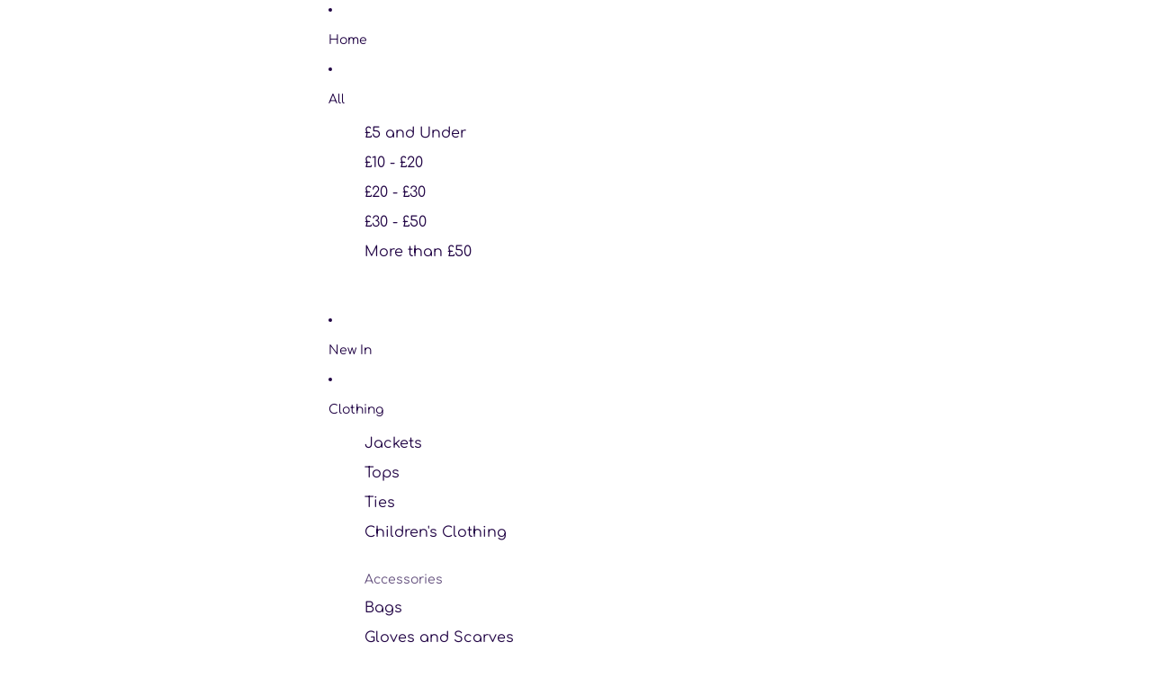

--- FILE ---
content_type: application/javascript
request_url: https://cdn.littlebesidesme.com/PIU/main.js?shop=the-shop-at-kings.myshopify.com
body_size: 73320
content:
/*! For license information please see main.js.LICENSE.txt */!function(){"use strict";var t,n,s={1150:function(e,t,n){n(2526),n(1817),n(2165),n(6992),n(8783),n(3948),n(7042),n(8309),n(1038),n(4916),n(7601),n(9070),n(2443),n(9341),n(3706),n(408),n(489),n(4747),n(8304),n(5069),n(1539),n(8674),n(7941),n(7327),n(4553),n(9826),n(1058),n(8862),n(1249);var s=n(9748),ec=(n(915),n(2222),n(8702),n(5674),n(5306),n(9600),n(935),n(6699),n(2023),n(9601),n(6649),n(6078),n(9653),n(5003),n(9337),n(3321),n(5697)),o=n.n(ec),Ht=(n(4723),function(){return!!navigator.userAgent.match(/android/i)}),Ae=function(){return!!navigator.userAgent.match(/instagram|FBAN|FBAV|Snapchat/i)},is=function(){var e=window.location.href.replace(/^https?:\/\//,""),e="intent://".concat(e,"#Intent;scheme=https;package=com.android.chrome;end"),t=document.createElement("a");t.href=e,t.click(),console.log("redirect",e)},wr=n(1836);function E(e){var t=e.isSmall;return void 0!==t&&t?s.ZP.createElement("div",{className:"image-uploader-loader image-uploader-loader__small"}):s.ZP.createElement("div",{className:"image-uploader-loader"})}xn=[["aac","audio/aac"],["abw","application/x-abiword"],["arc","application/x-freearc"],["avif","image/avif"],["avi","video/x-msvideo"],["azw","application/vnd.amazon.ebook"],["bin","application/octet-stream"],["bmp","image/bmp"],["bz","application/x-bzip"],["bz2","application/x-bzip2"],["cda","application/x-cdf"],["csh","application/x-csh"],["css","text/css"],["csv","text/csv"],["doc","application/msword"],["docx","application/vnd.openxmlformats-officedocument.wordprocessingml.document"],["eot","application/vnd.ms-fontobject"],["epub","application/epub+zip"],["gz","application/gzip"],["gif","image/gif"],["htm","text/html"],["html","text/html"],["ico","image/vnd.microsoft.icon"],["ics","text/calendar"],["jar","application/java-archive"],["jpeg","image/jpeg"],["jpg","image/jpeg"],["js","text/javascript"],["json","application/json"],["jsonld","application/ld+json"],["mid","audio/midi"],["midi","audio/midi"],["mjs","text/javascript"],["mp3","audio/mpeg"],["mp4","video/mp4"],["mpeg","video/mpeg"],["mpkg","application/vnd.apple.installer+xml"],["odp","application/vnd.oasis.opendocument.presentation"],["ods","application/vnd.oasis.opendocument.spreadsheet"],["odt","application/vnd.oasis.opendocument.text"],["oga","audio/ogg"],["ogv","video/ogg"],["ogx","application/ogg"],["opus","audio/opus"],["otf","font/otf"],["png","image/png"],["pdf","application/pdf"],["php","application/x-httpd-php"],["ppt","application/vnd.ms-powerpoint"],["pptx","application/vnd.openxmlformats-officedocument.presentationml.presentation"],["rar","application/vnd.rar"],["rtf","application/rtf"],["sh","application/x-sh"],["svg","image/svg+xml"],["swf","application/x-shockwave-flash"],["tar","application/x-tar"],["tif","image/tiff"],["tiff","image/tiff"],["ts","video/mp2t"],["ttf","font/ttf"],["txt","text/plain"],["vsd","application/vnd.visio"],["wav","audio/wav"],["weba","audio/webm"],["webm","video/webm"],["webp","image/webp"],["woff","font/woff"],["woff2","font/woff2"],["xhtml","application/xhtml+xml"],["xls","application/vnd.ms-excel"],["xlsx","application/vnd.openxmlformats-officedocument.spreadsheetml.sheet"],["xml","application/xml"],["xul","application/vnd.mozilla.xul+xml"],["zip","application/zip"],["7z","application/x-7z-compressed"],["mkv","video/x-matroska"],["mov","video/quicktime"],["msg","application/vnd.ms-outlook"],["heic","image/heic"]];function J(e){return J="function"==typeof Symbol&&"symbol"==typeof Symbol.iterator?function(e){return typeof e}:function(e){return e&&"function"==typeof Symbol&&e.constructor===Symbol&&e!==Symbol.prototype?"symbol":typeof e},J(e)}function yn(e,t){var n,s=Object.keys(e);return Object.getOwnPropertySymbols&&(n=Object.getOwnPropertySymbols(e),t&&(n=n.filter(function(t){return Object.getOwnPropertyDescriptor(e,t).enumerable})),s.push.apply(s,n)),s}function rr(e){for(var t,n=1;n<arguments.length;n++)t=null!=arguments[n]?arguments[n]:{},n%2?yn(Object(t),!0).forEach(function(n){ir(e,n,t[n])}):Object.getOwnPropertyDescriptors?Object.defineProperties(e,Object.getOwnPropertyDescriptors(t)):yn(Object(t)).forEach(function(n){Object.defineProperty(e,n,Object.getOwnPropertyDescriptor(t,n))});return e}function ir(e,t,n){return(t=function(e){var t=function(e){if("object"!==J(e)||null===e)return e;var n,s=e[Symbol.toPrimitive];if(void 0!==s){if(n=s.call(e,"string"),"object"!==J(n))return n;throw new TypeError("@@toPrimitive must return a primitive value.")}return String(e)}(e);return"symbol"===J(t)?t:String(t)}(t))in e?Object.defineProperty(e,t,{value:n,enumerable:!0,configurable:!0,writable:!0}):e[t]=n,e}function xe(){return xe=Object.assign?Object.assign.bind():function(e){for(var t,s,n=1;n<arguments.length;n++){t=arguments[n];for(s in t)Object.prototype.hasOwnProperty.call(t,s)&&(e[s]=t[s])}return e},xe.apply(this,arguments)}n(2772),cn=function(e){var n,l,c=e.loading,o=e.buttonAppearance,a=e.uploaderConfig,f=e.disabled,m=e.onChange,r=a.addToCartButton,h=o.buttonText,p=o.backgroundColor,d=o.fontColor,u=o.bold,i=o.border,t={backgroundColor:p,color:d,fontWeight:u?"bold":"normal"};return(i&&(t.borderStyle="solid",t.borderWidth=i.width+"px",t.borderColor=i.color,t.borderRadius=i.radius+"px"),r)&&(n=window.getComputedStyle(r),t.fontFamily=n.fontFamily,t.letterSpacing=n.letterSpacing,t.fontSize=n.fontSize,t.borderRadius=t.borderRadius||n.borderRadius,t.height=n.height),l=$a(h,a),s.ZP.createElement("div",{className:"upload-wrapper"},s.ZP.createElement("div",{className:c?"upload-button loading":"upload-button",style:t},c?s.ZP.createElement(E,null):s.ZP.createElement("div",null,l)),s.ZP.createElement("input",{type:"file",accept:hn(a),disabled:f,onChange:m,multiple:Wn(a)}))},cn.propTypes={buttonAppearance:o().object,addToCartButton:o().object,loading:o().bool,disabled:o().bool,onChange:o().func},Mn=function(e){var o,c=e.uploaderConfig,a=e.onChange,l=e.disabled,t=e.dragDropButtonAppearance,n=function(){if(e=/Android|webOS|iPhone|iPad|iPod|BlackBerry|IEMobile|Opera Mini/i.test(navigator.userAgent),!e){var e,t,n=window.screen.width,s=window.screen.height;e=n<768||s<768}return(e||(e="ontouchstart"in window||navigator.maxTouchPoints>0||navigator.msMaxTouchPoints>0),!e)&&(t=document.getElementsByTagName("body")[0],e=-1!==window.getComputedStyle(t).getPropertyValue("content").indexOf("mobile")),e}(),r=hn(c),i=(0,wr.uI)({noDrag:!0===n,accept:Ka(r),onDrop:function(e){a({target:{files:e}})}}),d=i.isDragActive,u=i.getRootProps,h=i.getInputProps;return s.ZP.createElement("div",xe({className:"upload-wrapper"},u({className:`upload-styles-drag 
                `.concat(n?"upload-styles-drag_mobile":"",` 
                `).concat(d?"upload-styles-drag__hover":"")})),s.ZP.createElement("input",xe({},h(),{type:"file",accept:r,disabled:l,onChange:a,multiple:Wn(c)})),!n&&s.ZP.createElement(s.ZP.Fragment,null,s.ZP.createElement("img",{src:"[data-uri]",className:"ant-upload-file-icon",alt:"icon"}),s.ZP.createElement("div",{className:"ant-upload-title"},t?.dropFilesHereText||"Drop an image here"),s.ZP.createElement("div",{className:"ant-upload-text-or"},t?.orText||"or")),s.ZP.createElement("div",{style:rr({color:t?.fontColor||"#4BD3FF",borderColor:(t==null||null===(o=t.border)||void 0===o?void 0:o.color)||"#4BD3FF"},n?{width:"100%"}:{}),className:"ant-upload-btn"},t?.buttonText||"Browse"))},nn=function(e){var a,o=e.uploaderConfig,t=e.disabled,i=e.onChange,n=e.dragDropButtonAppearance,r=e.buttonAppearance;return t?null:(a=n?.enabled,s.ZP.createElement(s.ZP.Fragment,null,a?s.ZP.createElement(Mn,{uploaderConfig:o,onChange:i,disabled:t,dragDropButtonAppearance:n}):s.ZP.createElement(cn,{buttonAppearance:r,uploaderConfig:o,onChange:i,disabled:t})))},nn.propTypes={uploadConfig:o().object,dragDropButtonAppearance:o().object,buttonAppearance:o().object,disabled:o().bool,onChange:o().func};var Wn=function(e){var t;if(!window.imageUploader.forceUploadInputNoMultiple&&1!==e.maxNumberFilesUpload)return null===(t=window.imageUploader.androidFbBrowser)||void 0===t||!t.disableMultiple||!Ht()||!Ae()||void 0},qa={pdf:"application/pdf",xls:".xls,.xlsx",doc:".doc,.docx",video:"video/mp4,video/x-m4v,video/*"},Ka=function(e){var t={};return e.trimStart().trimEnd().split(",").forEach(function(e){if("."!==e[0])t[e]=[];else{var s,o=e.replace(".",""),n=xn.find(function(e){return e[0]===o});n&&(s=n[1],t[s]=[])}}),t},hn=function(e){if(window.imageUploader.forceUploadInputAccept)return window.imageUploader.forceUploadInputAccept;if(null!==(t=e.customFileUpload)&&void 0!==t&&t.enabled){var t,n,s=((null===(n=e.customFileUpload)||void 0===n?void 0:n.allowExtensions)||"").split(",").map(function(e){return qa[e]||e}).filter(function(e){return e});return s.length?s.join(","):void 0}return e.isHeicEnabled?"image/*,.heic":"image/*"},$a=function(e,t){if(null===(n=t.subscription)||void 0===n||!n.isPremium)return e.replaceAll("%SHAPE_LABEL%","");var n,o,s="%SHAPE_LABEL%";return e.includes(s)&&t.shapeDimensionTexts.length&&(o=t.shapeDimensionTexts[t.advancedShapeIndex].label,e=e.replaceAll(s,o)),e},Ta=nn,os=(n(9720),n(9714),n(9575),n(3210),n(3161),n(8721)),v="https://photo-image-uploader.littlebesidesme.com",Kt="CONTAINS",zt="EQUAL",Ft="NOT_CONTAIN",St=(n(4678),n(6977),n(6755),n(285),n(1637),function(e,t){var n=arguments.length>2&&void 0!==arguments[2]?arguments[2]:100;return new Promise(function(s){return e.toBlob(s,t,n)})}),O=function(e){return new Promise(function(t,n){var s=new Image;s.addEventListener("load",function(){return t(s)}),s.addEventListener("error",function(e){return n(e)}),s.crossOrigin="anonymous",s.src=e})};function Io(e,t){(t==null||t>e.length)&&(t=e.length);for(var n=0,s=new Array(t);n<t;n++)s[n]=e[n];return s}function oe(e){return oe="function"==typeof Symbol&&"symbol"==typeof Symbol.iterator?function(e){return typeof e}:function(e){return e&&"function"==typeof Symbol&&e.constructor===Symbol&&e!==Symbol.prototype?"symbol":typeof e},oe(e)}var i=function(e){null!==(t=window.imageUploader)&&void 0!==t&&t.debugLastCall||(window.imageUploader.debugLastCall={});var t,n=0==(arguments.length<=1?0:arguments.length-1)?"— n/a —":Ai(arguments.length<=1?void 0:arguments[1]),s=parseInt(performance.now())/1e3;window.imageUploader.debugLastCall[s+" "+e]=n},mi=function(){var e;null!==(e=window.imageUploader)&&void 0!==e&&e.debugLastCall&&(window.imageUploader.debugLastCall={})},Ai=function(e){if(null===e)return"null";if(void 0===e)return"undefined";if("string"==typeof e)return e;if("number"==typeof e||"boolean"==typeof e)return e.toString();if(e instanceof Error)return"Thrown: "+e.toString();if(e instanceof Blob)return"Blob: {".concat(e.size," ").concat(e.type,"}");if(e instanceof HTMLCanvasElement)return"<canvas width=".concat(e.width," height=").concat(e.height,">");if("object"===oe(e)&&Array.isArray(e))return"["+e.toString()+"]";if("object"===oe(e))try{return Fi(e)}catch{return"— Unhandled data type —"}return String(e)},Fi=function(e){var t={};return Object.entries(e).forEach(function(e){var s,o,i=(o=2,function(e){if(Array.isArray(e))return e}(s=e)||function(e,t){if(n=e==null?null:"undefined"!=typeof Symbol&&e[Symbol.iterator]||e["@@iterator"],n!=null){var n,o,a,r,c,i=[],s=!0,l=!1;try{if(c=(n=n.call(e)).next,0===t){if(Object(n)!==n)return;s=!1}else for(;!(s=(a=c.call(n)).done)&&(i.push(a.value),i.length!==t);s=!0);}catch(e){l=!0,r=e}finally{try{if(!s&&null!=n.return&&(o=n.return(),Object(o)!==o))return}finally{if(l)throw r}}return i}}(s,o)||function(e,t){if(e){if("string"==typeof e)return Io(e,t);var n=Object.prototype.toString.call(e).slice(8,-1);return"Object"===n&&e.constructor&&(n=e.constructor.name),"Map"===n||"Set"===n?Array.from(e):"Arguments"===n||/^(?:Ui|I)nt(?:8|16|32)(?:Clamped)?Array$/.test(n)?Io(e,t):void 0}}(s,o)||function(){throw new TypeError(`Invalid attempt to destructure non-iterable instance.
In order to be iterable, non-array objects must have a [Symbol.iterator]() method.`)}()),a=i[0],n=i[1];n&&"object"===oe(n)&&!Array.isArray(n)?t[a]="[Object...]":t[a]=n}),JSON.stringify(t)},Ti=n(5647);function dt(e){return dt="function"==typeof Symbol&&"symbol"==typeof Symbol.iterator?function(e){return typeof e}:function(e){return e&&"function"==typeof Symbol&&e.constructor===Symbol&&e!==Symbol.prototype?"symbol":typeof e},dt(e)}function b(){b=function(){return e};var t,s,a,d,u,e={},w=Object.prototype,o=w.hasOwnProperty,h=Object.defineProperty||function(e,t,n){e[t]=n.value},v="function"==typeof Symbol?Symbol:{},l=v.iterator||"@@iterator",C=v.asyncIterator||"@@asyncIterator",f=v.toStringTag||"@@toStringTag";function n(e,t,n){return Object.defineProperty(e,t,{value:n,enumerable:!0,configurable:!0,writable:!0}),e[t]}try{n({},"")}catch{n=function(e,t,n){return e[t]=n}}function O(e,t,n,s){var i=t&&t.prototype instanceof m?t:m,o=Object.create(i.prototype),a=new y(s||[]);return h(o,"_invoke",{value:k(e,n,a)}),o}function g(e,t,n){try{return{type:"normal",arg:e.call(t,n)}}catch(e){return{type:"throw",arg:e}}}e.wrap=O,t={};function m(){}function c(){}function i(){}d={},n(d,l,function(){return this}),u=Object.getPrototypeOf,a=u&&u(u(p([]))),a&&a!==w&&o.call(a,l)&&(d=a),s=i.prototype=m.prototype=Object.create(d);function _(e){["next","throw","return"].forEach(function(t){n(e,t,function(e){return this._invoke(t,e)})})}function r(e,t){function n(s,i,a,r){if(l=g(e[s],e,i),"throw"!==l.type){var l,d=l.arg,c=d.value;return c&&"object"==dt(c)&&o.call(c,"__await")?t.resolve(c.__await).then(function(e){n("next",e,a,r)},function(e){n("throw",e,a,r)}):t.resolve(c).then(function(e){d.value=e,a(d)},function(e){return n("throw",e,a,r)})}r(l.arg)}var s;h(this,"_invoke",{value:function(e,o){function i(){return new t(function(t,s){n(e,o,t,s)})}return s=s?s.then(i,i):i()}})}function k(e,n,s){var o="suspendedStart";return function(i,a){if("executing"===o)throw new Error("Generator is already running");if("completed"===o){if("throw"===i)throw a;return{value:void 0,done:!0}}for(s.method=i,s.arg=a;;){var r,c,l=s.delegate;if(l&&(c=x(l,s),c)){if(c===t)continue;return c}if("next"===s.method)s.sent=s._sent=s.arg;else if("throw"===s.method){if("suspendedStart"===o)throw o="completed",s.arg;s.dispatchException(s.arg)}else"return"===s.method&&s.abrupt("return",s.arg);if(o="executing",r=g(e,n,s),"normal"===r.type){if(o=s.done?"completed":"suspendedYield",r.arg===t)continue;return{value:r.arg,done:s.done}}"throw"===r.type&&(o="completed",s.method="throw",s.arg=r.arg)}}}function x(e,n){var s,i,o=n.method,a=e.iterator[o];return void 0===a?(n.delegate=null,"throw"===o&&e.iterator.return&&(n.method="return",n.arg=void 0,x(e,n),"throw"===n.method)||"return"!==o&&(n.method="throw",n.arg=new TypeError("The iterator does not provide a '"+o+"' method")),t):(i=g(a,e.iterator,n.arg),"throw"===i.type?(n.method="throw",n.arg=i.arg,n.delegate=null,t):(s=i.arg,s?s.done?(n[e.resultName]=s.value,n.next=e.nextLoc,"return"!==n.method&&(n.method="next",n.arg=void 0),n.delegate=null,t):s:(n.method="throw",n.arg=new TypeError("iterator result is not an object"),n.delegate=null,t)))}function E(e){var t={tryLoc:e[0]};1 in e&&(t.catchLoc=e[1]),2 in e&&(t.finallyLoc=e[2],t.afterLoc=e[3]),this.tryEntries.push(t)}function j(e){var t=e.completion||{};t.type="normal",delete t.arg,e.completion=t}function y(e){this.tryEntries=[{tryLoc:"root"}],e.forEach(E,this),this.reset(!0)}function p(e){if(e){if(t=e[l],t)return t.call(e);if("function"==typeof e.next)return e;if(!isNaN(e.length)){var t,n=-1,s=function t(){for(;++n<e.length;)if(o.call(e,n))return t.value=e[n],t.done=!1,t;return t.value=void 0,t.done=!0,t};return s.next=s}}return{next:A}}function A(){return{value:void 0,done:!0}}return c.prototype=i,h(s,"constructor",{value:i,configurable:!0}),h(i,"constructor",{value:c,configurable:!0}),c.displayName=n(i,f,"GeneratorFunction"),e.isGeneratorFunction=function(e){var t="function"==typeof e&&e.constructor;return!!t&&(t===c||"GeneratorFunction"===(t.displayName||t.name))},e.mark=function(e){return Object.setPrototypeOf?Object.setPrototypeOf(e,i):(e.__proto__=i,n(e,f,"GeneratorFunction")),e.prototype=Object.create(s),e},e.awrap=function(e){return{__await:e}},_(r.prototype),n(r.prototype,C,function(){return this}),e.AsyncIterator=r,e.async=function(t,n,s,o,i){void 0===i&&(i=Promise);var a=new r(O(t,n,s,o),i);return e.isGeneratorFunction(n)?a:a.next().then(function(e){return e.done?e.value:a.next()})},_(s),n(s,f,"Generator"),n(s,l,function(){return this}),n(s,"toString",function(){return"[object Generator]"}),e.keys=function(e){var s,n=Object(e),t=[];for(s in n)t.push(s);return t.reverse(),function e(){for(;t.length;){var s=t.pop();if(s in n)return e.value=s,e.done=!1,e}return e.done=!0,e}},e.values=p,y.prototype={constructor:y,reset:function(e){if(this.prev=0,this.next=0,this.sent=this._sent=void 0,this.done=!1,this.delegate=null,this.method="next",this.arg=void 0,this.tryEntries.forEach(j),!e)for(var t in this)"t"===t.charAt(0)&&o.call(this,t)&&!isNaN(+t.slice(1))&&(this[t]=void 0)},stop:function(){this.done=!0;var e=this.tryEntries[0].completion;if("throw"===e.type)throw e.arg;return this.rval},dispatchException:function(e){if(this.done)throw e;s=this;function n(t,n){return c.type="throw",c.arg=e,s.next=t,n&&(s.method="next",s.arg=void 0),!!n}for(i=this.tryEntries.length-1;i>=0;--i){var s,i,a,r,t=this.tryEntries[i],c=t.completion;if("root"===t.tryLoc)return n("end");if(t.tryLoc<=this.prev)if(a=o.call(t,"catchLoc"),r=o.call(t,"finallyLoc"),a&&r){{if(this.prev<t.catchLoc)return n(t.catchLoc,!0);if(this.prev<t.finallyLoc)return n(t.finallyLoc)}}else if(a){if(this.prev<t.catchLoc)return n(t.catchLoc,!0)}else{if(!r)throw new Error("try statement without catch or finally");if(this.prev<t.finallyLoc)return n(t.finallyLoc)}}},abrupt:function(e,n){for(var s,i,a,r=this.tryEntries.length-1;r>=0;--r)if(i=this.tryEntries[r],i.tryLoc<=this.prev&&o.call(i,"finallyLoc")&&this.prev<i.finallyLoc){s=i;break}return s&&("break"===e||"continue"===e)&&s.tryLoc<=n&&n<=s.finallyLoc&&(s=null),a=s?s.completion:{},a.type=e,a.arg=n,s?(this.method="next",this.next=s.finallyLoc,t):this.complete(a)},complete:function(e,n){if("throw"===e.type)throw e.arg;return"break"===e.type||"continue"===e.type?this.next=e.arg:"return"===e.type?(this.rval=this.arg=e.arg,this.method="return",this.next="end"):"normal"===e.type&&n&&(this.next=n),t},finish:function(e){for(var n,s=this.tryEntries.length-1;s>=0;--s)if(n=this.tryEntries[s],n.finallyLoc===e)return this.complete(n.completion,n.afterLoc),j(n),t},catch:function(e){for(var t,s,o,n=this.tryEntries.length-1;n>=0;--n)if(t=this.tryEntries[n],t.tryLoc===e)return s=t.completion,"throw"===s.type&&(o=s.arg,j(t)),o;throw new Error("illegal catch attempt")},delegateYield:function(e,n,s){return this.delegate={iterator:p(e),resultName:n,nextLoc:s},"next"===this.method&&(this.arg=void 0),t}},e}function mo(e,t,n,s,o,i,a){try{var r=e[i](a),c=r.value}catch(e){return void n(e)}r.done?t(c):Promise.resolve(c).then(s,o)}function Y(e){return function(){var t=this,n=arguments;return new Promise(function(s,o){var a=e.apply(t,n);function i(e){mo(a,s,o,i,r,"next",e)}function r(e){mo(a,s,o,i,r,"throw",e)}i(void 0)})}}var jt=function(){var e=Y(b().mark(function e(t,n,s,o){var a,r,c,l,d,u;return b().wrap(function(e){for(;;)switch(e.prev=e.next){case 0:return e.next=2,O(t);case 2:return l=e.sent,(r=document.createElement("canvas")).width=n.width,r.height=n.height,c=r.getContext("2d"),s&&(c.fillStyle="#ffffff",c.fillRect(0,0,r.width,r.height)),a=Li(l,n),c.drawImage(l,a.x,a.y,a.width,a.height,a.canvasX,a.canvasY,a.width,a.height),i("flow getCroppedImg_coords",a),d=["image/png","image/gif"].includes(o)?"image/png":"image/jpeg",i("flow getCroppedImg_canvas",r),i("flow getCroppedImg_blob",d),e.next=16,St(r,d);case 16:if(u=e.sent){e.next=19;break}throw new Error("Failed test uploaded file: no blob",{cause:"empty_blob"});case 19:return e.abrupt("return",u);case 20:case"end":return e.stop()}},e)}));return function(){return e.apply(this,arguments)}}(),Li=function(e,t){var c=t.x,l=t.y,o=t.width,i=t.height,a=e.width,r=e.height,n=Ri(c,o,a),s=Pi(l,i,r);return{x:n.x,y:s.y,width:n.width,height:s.height,canvasX:n.canvasX,canvasY:s.canvasY,canvasDrawWidth:n.width,canvasDrawHeight:s.height}},Ri=function(e,t,n){var s=e+t;return e<0&&s>n?{x:0,width:n,canvasX:Math.abs(e)}:e<0?{x:0,width:t+e,canvasX:Math.abs(e)}:e>0&&e<n&&s>n?{x:e,width:n-e,canvasX:0}:e>n||s<0?{x:0,width:0,canvasX:0}:{x:e,width:t,canvasX:0}},Pi=function(e,t,n){var s=e+t;return e<0&&s>n?{y:0,height:n,canvasY:Math.abs(e)}:e<0?{y:0,height:t+e,canvasY:Math.abs(e)}:e>0&&e<n&&s>n?{y:e,height:n-e,canvasY:0}:e>n||s<0?{y:0,height:0,canvasY:0}:{y:e,height:t,canvasY:0}},Hi=function(){var e=Y(b().mark(function e(t,n){var s,o,i,a,r,c,l,d;return b().wrap(function(e){for(;;)switch(e.prev=e.next){case 0:return e.next=2,O(t);case 2:return i=e.sent,s=i.naturalWidth||i.width,o=i.naturalHeight||i.height,d=s/o,null===n?(a=s,r=o,c=0,l=0):n>=d?(c=(s-(a=s))/2,l=(o-(r=a/n))/2):n<d&&(c=(s-(a=(r=o)*n))/2,l=(o-r)/2),e.abrupt("return",[{width:a,height:r,x:c,y:l},s,o]);case 8:case"end":return e.stop()}},e)}));return function(){return e.apply(this,arguments)}}(),Ii=function(){var e=Y(b().mark(function e(t,n){var s,o,i,a,r,c;return b().wrap(function(e){for(;;)switch(e.prev=e.next){case 0:return e.next=2,O(t);case 2:return o=e.sent,i=o.width,a=o.height,s=document.createElement("canvas"),r=s.getContext("2d"),s.width=i,s.height=a,r.drawImage(o,0,0,i,a),c=["image/png","image/gif"].includes(n)?"image/png":"image/jpeg",e.abrupt("return",St(s,c));case 12:case"end":return e.stop()}},e)}));return function(){return e.apply(this,arguments)}}(),Ws=function(){var e=Y(b().mark(function e(t){var n,s,o,a,r,c,l,d,u,h,m,f;return b().wrap(function(e){for(;;)switch(e.prev=e.next){case 0:return n=t.file,a=t.croppedAreaPixels,d=t.croppedImage,u=t.isRemoveBgEnabled,f=void 0!==u&&u,h=t.isEnhancedEnabled,m=void 0!==h&&h,console.warn("croppedAreaPixels",a),l=a.width*a.height,e.next=5,Ti.Z.maxArea();case 5:if(r=e.sent,c=r.width*r.height,!(l<c)){e.next=11;break}return console.log("skip resize canvas, current square: ".concat(l)),i("flow","fix-resizing no needed"),e.abrupt("return",null);case 11:return s=Ji(a.width,a.height,c),console.warn('fix "Canvas area exceeds the maximum limit '.concat(c,'", current: ').concat(l," (").concat(r.width,"x").concat(r.height,"), resize image to ratio: ").concat(s)),i("flow","fix-resizing: max=".concat(c,", current=").concat(l," (").concat(r.width,"x").concat(r.height,"), ratio=").concat(s)),(o=JSON.parse(JSON.stringify(a))).width=o.width*s,o.height=o.height*s,o.x=o.x*s,o.y=o.y*s,e.next=21,Z(d,n.type,s);case 21:if(!((d=e.sent).length<20)){e.next=25;break}return i("Error","resize result (in fixSizeWithCanvasMaxArea): "+d),e.abrupt("return",null);case 25:if(!n.original_url){e.next=29;break}return e.next=28,Z(n.originalOrientedFileBase64Url,n.type,s);case 28:n.originalOrientedFileBase64Url=e.sent;case 29:if(!m||!n.original_url){e.next=33;break}return e.next=32,Z(n.enhancedOrientedFileBase64Url,n.type,s);case 32:n.enhancedOrientedFileBase64Url=e.sent;case 33:if(!f){e.next=41;break}return e.next=36,Z(n.visibleBgFileBase64UrlOriginal,n.type,s);case 36:if(n.visibleBgFileBase64UrlOriginal=e.sent,!n.removedBgFileBase64UrlOriginal){e.next=41;break}return e.next=40,Z(n.removedBgFileBase64UrlOriginal,n.type,s);case 40:n.removedBgFileBase64UrlOriginal=e.sent;case 41:return e.abrupt("return",{file:n,croppedImage:d,croppedAreaPixels:o});case 42:case"end":return e.stop()}},e)}));return function(){return e.apply(this,arguments)}}(),Ji=function(e,t,n){for(var o=e*t,s=1;o>=n;)o=e*(s=parseFloat((s-.025).toFixed(3)))*(t*s);return s-.3},Z=function(){var e=Y(b().mark(function e(t,n,s){var o,i,a,r,c;return b().wrap(function(e){for(;;)switch(e.prev=e.next){case 0:return e.next=2,O(t);case 2:return i=e.sent,a=i.width*s,r=i.height*s,o=document.createElement("canvas"),c=o.getContext("2d"),o.width=a,o.height=r,c.drawImage(i,0,0,a,r),e.abrupt("return",o.toDataURL(n));case 11:case"end":return e.stop()}},e)}));return function(){return e.apply(this,arguments)}}(),sa=n(4848),_i=function(e,t){if(!e||e&&0===Object.keys(e).length)return null;var n=t.findIndex(function(t){var n,i,s=t.enabled,o=t.displayConditions;return console.log("enabled",s),!!s&&(n=o.option,i=o.conditions,e&&("ALL"===n||ra(e,n,i)))});return n>-1?t[n]:null},ra=function(e,t,n){var s,i,o=n.map(function(t){return ca(e,t)});if("MATCH_ANY"===t)return i=!1,o.forEach(function(e){e&&(i=!0)}),i;if("MATCH_ALL"===t)return 0!==o.length&&(s=!0,o.forEach(function(e){s=!!e&&s&&e}),s)},ca=function(e,t){var a=t.type,n=t.operator,s=t.value,o=e.product,i=e.collections;switch(a){case"PRODUCT_ID":return se(o.id.toString(),n,s.toString());case"PRODUCT_TITLE":return se(o.title,n,s);case"PRODUCT_HANDLE":return se(o.handle,n,s);case"PRODUCT_TYPE":return se(o.type,n,s);case"PRODUCT_VENDOR":return se(o.vendor,n,s);case"PRODUCT_TAG":return Nt(o.tags,null,n,s);case"COLLECTION_TITLE":return Nt(i,"title",n,s);case"COLLECTION_HANDLE":return Nt(i,"handle",n,s);default:return!1}},se=function(e,t,n){switch("string"==typeof e?(e=e.toLowerCase(),n="string"==typeof n?n.toLowerCase():n):"number"==typeof e&&(e=e.toString()),t){case Kt:return e.includes(n);case zt:return e===n;case Ft:return!e.includes(n);default:return!1}},Nt=function(e,t,n,s){if(i="string"==typeof s?s.toLowerCase():s,t){var o,i,a,c=e.map(function(e){switch("string"==typeof e[t]&&(e[t]=e[t].toLowerCase()),n){case Kt:return e[t].includes(i);case zt:return e[t]===i;case Ft:return!e[t].includes(i);default:return!1}}),r=!1;return c.forEach(function(e){e&&(r=!0)}),r}return o=!1,a="string"==typeof s?s.toLowerCase():s,e.forEach(function(e){switch(n){case Kt:o=o||e.toLowerCase().includes(a);break;case zt:o=o||e.toLowerCase()===a;break;case Ft:o=o||!e.toLowerCase().includes(a)}}),o},bs=function(e,t){if(!t)switch(e){case"HEART":return"product-mask product-mask-heart";case"IPHONE":return"product-mask product-mask-iphone";case"CUSTOM_MASK":return"product-mask product-mask-custom";case"OVAL":return"product-mask product-mask-oval";case"CIRCLE":return"product-mask product-mask-circle";default:return""}return""},fa=function(e,t,n){return"CUSTOM_MASK"===e&&(Un(t)||Te(t,n))?{backgroundImage:Te(t,n)?"url("+zn(t,n)+")":"url("+In(t)+")"}:{}},Wa=function(e,t,n){return"CUSTOM_MASK"===e&&(Un(t)||Te(t,n))?{backgroundImage:Te(t,n)?"url("+zn(t,n)+")":"url("+In(t)+")",backgroundSize:"100% 100%",filter:"brightness(0)",opacity:"0.6",boxShadow:"0 0 0 9999em rgb(0 0 0)"}:{}},Ya=function(e,t){if(!t)switch(e){case"HEART":return"cropper-heart-mask";case"IPHONE":return"cropper-iphone-mask";default:return""}return""},Un=function(e){return!("CUSTOM_MASK"!==e.imageShape.option||!e.mask||!e.mask.enabled||null===e.mask.source||void 0===e.mask.source)},Te=function(e,t){return!!(e.advanced&&e.advanced.enabled&&e.advanced.shapeDimensionTexts&&e.advanced.shapeDimensionTexts[t]&&"CUSTOM_MASK"===e.advanced.shapeDimensionTexts[t].imageShape.option&&e.advanced.shapeDimensionTexts[t].mask&&e.advanced.shapeDimensionTexts[t].mask.enabled)},In=function(e){return e.mask.source?e.mask.source:""},zn=function(e,t){return e.advanced.shapeDimensionTexts[t]&&e.advanced.shapeDimensionTexts[t].mask.source?e.advanced.shapeDimensionTexts[t].mask.source:""};function q(e){return q="function"==typeof Symbol&&"symbol"==typeof Symbol.iterator?function(e){return typeof e}:function(e){return e&&"function"==typeof Symbol&&e.constructor===Symbol&&e!==Symbol.prototype?"symbol":typeof e},q(e)}gn=["tagName","children","attrs","reference"];function Dn(e,t){var n,s=Object.keys(e);return Object.getOwnPropertySymbols&&(n=Object.getOwnPropertySymbols(e),t&&(n=n.filter(function(t){return Object.getOwnPropertyDescriptor(e,t).enumerable})),s.push.apply(s,n)),s}function Xt(e){for(var t,n=1;n<arguments.length;n++)t=null!=arguments[n]?arguments[n]:{},n%2?Dn(Object(t),!0).forEach(function(n){Fr(e,n,t[n])}):Object.getOwnPropertyDescriptors?Object.defineProperties(e,Object.getOwnPropertyDescriptors(t)):Dn(Object(t)).forEach(function(n){Object.defineProperty(e,n,Object.getOwnPropertyDescriptor(t,n))});return e}function Fr(e,t,n){return(t=function(e){var t=function(e){if("object"!==q(e)||null===e)return e;var n,s=e[Symbol.toPrimitive];if(void 0!==s){if(n=s.call(e,"string"),"object"!==q(n))return n;throw new TypeError("@@toPrimitive must return a primitive value.")}return String(e)}(e);return"symbol"===q(t)?t:String(t)}(t))in e?Object.defineProperty(e,t,{value:n,enumerable:!0,configurable:!0,writable:!0}):e[t]=n,e}be=s.ZP.forwardRef(function(e,t){var n=e.tagName,o=e.children,a=e.attrs,i=(e.reference,function(e,t){if(e==null)return{};var n,s,o,i=function(e,t){if(e==null)return{};var n,s,o={},i=Object.keys(e);for(s=0;s<i.length;s++)n=i[s],t.indexOf(n)>=0||(o[n]=e[n]);return o}(e,t);if(Object.getOwnPropertySymbols){o=Object.getOwnPropertySymbols(e);for(s=0;s<o.length;s++)n=o[s],t.indexOf(n)>=0||Object.prototype.propertyIsEnumerable.call(e,n)&&(i[n]=e[n])}return i}(e,gn));return"textarea"===n&&(o=i.value),s.ZP.createElement(n,Xt(Xt(Xt({},i),a),{},{ref:t}),o)}),Ut=(n(4765),{AED:"د.إ",AFN:"؋",ALL:"L",AMD:"֏",ANG:"ƒ",AOA:"Kz",ARS:"$",AUD:"$",AWG:"ƒ",AZN:"₼",BAM:"KM",BBD:"$",BDT:"৳",BGN:"лв",BHD:".د.ب",BIF:"FBu",BMD:"$",BND:"$",BOB:"$b",BOV:"BOV",BRL:"R$",BSD:"$",BTC:"₿",BTN:"Nu.",BWP:"P",BYN:"Br",BYR:"Br",BZD:"BZ$",CAD:"$",CDF:"FC",CHE:"CHE",CHF:"CHF",CHW:"CHW",CLF:"CLF",CLP:"$",CNY:"¥",COP:"$",COU:"COU",CRC:"₡",CUC:"$",CUP:"₱",CVE:"$",CZK:"Kč",DJF:"Fdj",DKK:"kr",DOP:"RD$",DZD:"دج",EEK:"kr",EGP:"£",ERN:"Nfk",ETB:"Br",ETH:"Ξ",EUR:"€",FJD:"$",FKP:"£",GBP:"£",GEL:"₾",GGP:"£",GHC:"₵",GHS:"GH₵",GIP:"£",GMD:"D",GNF:"FG",GTQ:"Q",GYD:"$",HKD:"$",HNL:"L",HRK:"kn",HTG:"G",HUF:"Ft",IDR:"Rp",ILS:"₪",NIS:"₪",IMP:"£",INR:"₹",IQD:"ع.د",IRR:"﷼",ISK:"kr",JEP:"£",JMD:"J$",JOD:"JD",JPY:"¥",KES:"KSh",KGS:"лв",KHR:"៛",KMF:"CF",KPW:"₩",KRW:"₩",KWD:"KD",KYD:"$",KZT:"₸",LAK:"₭",LBP:"£",LKR:"₨",LRD:"$",LSL:"M",LTC:"Ł",LTL:"Lt",LVL:"Ls",LYD:"LD",MAD:"MAD",MDL:"lei",MGA:"Ar",MKD:"ден",MMK:"K",MNT:"₮",MOP:"MOP$",MRO:"UM",MRU:"UM",MUR:"₨",MVR:"Rf",MWK:"MK",MXN:"$",MXV:"MXV",MYR:"RM",MZN:"MT",NAD:"$",NGN:"₦",NIO:"C$",NOK:"kr",NPR:"₨",NZD:"$",OMR:"﷼",PAB:"B/.",PEN:"S/.",PGK:"K",PHP:"₱",PKR:"₨",PLN:"zł",PYG:"Gs",QAR:"﷼",RMB:"￥",RON:"lei",RSD:"Дин.",RUB:"₽",RWF:"R₣",SAR:"﷼",SBD:"$",SCR:"₨",SDG:"ج.س.",SEK:"kr",SGD:"S$",SHP:"£",SLL:"Le",SOS:"S",SRD:"$",SSP:"£",STD:"Db",STN:"Db",SVC:"$",SYP:"£",SZL:"E",THB:"฿",TJS:"SM",TMT:"T",TND:"د.ت",TOP:"T$",TRL:"₤",TRY:"₺",TTD:"TT$",TVD:"$",TWD:"NT$",TZS:"TSh",UAH:"₴",UGX:"USh",USD:"$",UYI:"UYI",UYU:"$U",UYW:"UYW",UZS:"лв",VEF:"Bs",VES:"Bs.S",VND:"₫",VUV:"VT",WST:"WS$",XAF:"FCFA",XBT:"Ƀ",XCD:"$",XOF:"CFA",XPF:"₣",XSU:"Sucre",XUA:"XUA",YER:"﷼",ZAR:"R",ZMW:"ZK",ZWD:"Z$",ZWL:"$"});function Vt(e){return Vt="function"==typeof Symbol&&"symbol"==typeof Symbol.iterator?function(e){return typeof e}:function(e){return e&&"function"==typeof Symbol&&e.constructor===Symbol&&e!==Symbol.prototype?"symbol":typeof e},Vt(e)}function Pt(){Pt=function(){return e};var t,s,a,d,u,e={},_=Object.prototype,o=_.hasOwnProperty,h=Object.defineProperty||function(e,t,n){e[t]=n.value},v="function"==typeof Symbol?Symbol:{},l=v.iterator||"@@iterator",x=v.asyncIterator||"@@asyncIterator",f=v.toStringTag||"@@toStringTag";function n(e,t,n){return Object.defineProperty(e,t,{value:n,enumerable:!0,configurable:!0,writable:!0}),e[t]}try{n({},"")}catch{n=function(e,t,n){return e[t]=n}}function w(e,t,n,s){var i=t&&t.prototype instanceof m?t:m,o=Object.create(i.prototype),a=new j(s||[]);return h(o,"_invoke",{value:E(e,n,a)}),o}function g(e,t,n){try{return{type:"normal",arg:e.call(t,n)}}catch(e){return{type:"throw",arg:e}}}e.wrap=w,t={};function m(){}function c(){}function i(){}d={},n(d,l,function(){return this}),u=Object.getPrototypeOf,a=u&&u(u(p([]))),a&&a!==_&&o.call(a,l)&&(d=a),s=i.prototype=m.prototype=Object.create(d);function y(e){["next","throw","return"].forEach(function(t){n(e,t,function(e){return this._invoke(t,e)})})}function r(e,t){function n(s,i,a,r){if(l=g(e[s],e,i),"throw"!==l.type){var l,d=l.arg,c=d.value;return c&&"object"==Vt(c)&&o.call(c,"__await")?t.resolve(c.__await).then(function(e){n("next",e,a,r)},function(e){n("throw",e,a,r)}):t.resolve(c).then(function(e){d.value=e,a(d)},function(e){return n("throw",e,a,r)})}r(l.arg)}var s;h(this,"_invoke",{value:function(e,o){function i(){return new t(function(t,s){n(e,o,t,s)})}return s=s?s.then(i,i):i()}})}function E(e,n,s){var o="suspendedStart";return function(i,a){if("executing"===o)throw new Error("Generator is already running");if("completed"===o){if("throw"===i)throw a;return{value:void 0,done:!0}}for(s.method=i,s.arg=a;;){var r,c,l=s.delegate;if(l&&(c=O(l,s),c)){if(c===t)continue;return c}if("next"===s.method)s.sent=s._sent=s.arg;else if("throw"===s.method){if("suspendedStart"===o)throw o="completed",s.arg;s.dispatchException(s.arg)}else"return"===s.method&&s.abrupt("return",s.arg);if(o="executing",r=g(e,n,s),"normal"===r.type){if(o=s.done?"completed":"suspendedYield",r.arg===t)continue;return{value:r.arg,done:s.done}}"throw"===r.type&&(o="completed",s.method="throw",s.arg=r.arg)}}}function O(e,n){var s,i,o=n.method,a=e.iterator[o];return void 0===a?(n.delegate=null,"throw"===o&&e.iterator.return&&(n.method="return",n.arg=void 0,O(e,n),"throw"===n.method)||"return"!==o&&(n.method="throw",n.arg=new TypeError("The iterator does not provide a '"+o+"' method")),t):(i=g(a,e.iterator,n.arg),"throw"===i.type?(n.method="throw",n.arg=i.arg,n.delegate=null,t):(s=i.arg,s?s.done?(n[e.resultName]=s.value,n.next=e.nextLoc,"return"!==n.method&&(n.method="next",n.arg=void 0),n.delegate=null,t):s:(n.method="throw",n.arg=new TypeError("iterator result is not an object"),n.delegate=null,t)))}function C(e){var t={tryLoc:e[0]};1 in e&&(t.catchLoc=e[1]),2 in e&&(t.finallyLoc=e[2],t.afterLoc=e[3]),this.tryEntries.push(t)}function b(e){var t=e.completion||{};t.type="normal",delete t.arg,e.completion=t}function j(e){this.tryEntries=[{tryLoc:"root"}],e.forEach(C,this),this.reset(!0)}function p(e){if(e){if(t=e[l],t)return t.call(e);if("function"==typeof e.next)return e;if(!isNaN(e.length)){var t,n=-1,s=function t(){for(;++n<e.length;)if(o.call(e,n))return t.value=e[n],t.done=!1,t;return t.value=void 0,t.done=!0,t};return s.next=s}}return{next:k}}function k(){return{value:void 0,done:!0}}return c.prototype=i,h(s,"constructor",{value:i,configurable:!0}),h(i,"constructor",{value:c,configurable:!0}),c.displayName=n(i,f,"GeneratorFunction"),e.isGeneratorFunction=function(e){var t="function"==typeof e&&e.constructor;return!!t&&(t===c||"GeneratorFunction"===(t.displayName||t.name))},e.mark=function(e){return Object.setPrototypeOf?Object.setPrototypeOf(e,i):(e.__proto__=i,n(e,f,"GeneratorFunction")),e.prototype=Object.create(s),e},e.awrap=function(e){return{__await:e}},y(r.prototype),n(r.prototype,x,function(){return this}),e.AsyncIterator=r,e.async=function(t,n,s,o,i){void 0===i&&(i=Promise);var a=new r(w(t,n,s,o),i);return e.isGeneratorFunction(n)?a:a.next().then(function(e){return e.done?e.value:a.next()})},y(s),n(s,f,"Generator"),n(s,l,function(){return this}),n(s,"toString",function(){return"[object Generator]"}),e.keys=function(e){var s,n=Object(e),t=[];for(s in n)t.push(s);return t.reverse(),function e(){for(;t.length;){var s=t.pop();if(s in n)return e.value=s,e.done=!1,e}return e.done=!0,e}},e.values=p,j.prototype={constructor:j,reset:function(e){if(this.prev=0,this.next=0,this.sent=this._sent=void 0,this.done=!1,this.delegate=null,this.method="next",this.arg=void 0,this.tryEntries.forEach(b),!e)for(var t in this)"t"===t.charAt(0)&&o.call(this,t)&&!isNaN(+t.slice(1))&&(this[t]=void 0)},stop:function(){this.done=!0;var e=this.tryEntries[0].completion;if("throw"===e.type)throw e.arg;return this.rval},dispatchException:function(e){if(this.done)throw e;s=this;function n(t,n){return c.type="throw",c.arg=e,s.next=t,n&&(s.method="next",s.arg=void 0),!!n}for(i=this.tryEntries.length-1;i>=0;--i){var s,i,a,r,t=this.tryEntries[i],c=t.completion;if("root"===t.tryLoc)return n("end");if(t.tryLoc<=this.prev)if(a=o.call(t,"catchLoc"),r=o.call(t,"finallyLoc"),a&&r){{if(this.prev<t.catchLoc)return n(t.catchLoc,!0);if(this.prev<t.finallyLoc)return n(t.finallyLoc)}}else if(a){if(this.prev<t.catchLoc)return n(t.catchLoc,!0)}else{if(!r)throw new Error("try statement without catch or finally");if(this.prev<t.finallyLoc)return n(t.finallyLoc)}}},abrupt:function(e,n){for(var s,i,a,r=this.tryEntries.length-1;r>=0;--r)if(i=this.tryEntries[r],i.tryLoc<=this.prev&&o.call(i,"finallyLoc")&&this.prev<i.finallyLoc){s=i;break}return s&&("break"===e||"continue"===e)&&s.tryLoc<=n&&n<=s.finallyLoc&&(s=null),a=s?s.completion:{},a.type=e,a.arg=n,s?(this.method="next",this.next=s.finallyLoc,t):this.complete(a)},complete:function(e,n){if("throw"===e.type)throw e.arg;return"break"===e.type||"continue"===e.type?this.next=e.arg:"return"===e.type?(this.rval=this.arg=e.arg,this.method="return",this.next="end"):"normal"===e.type&&n&&(this.next=n),t},finish:function(e){for(var n,s=this.tryEntries.length-1;s>=0;--s)if(n=this.tryEntries[s],n.finallyLoc===e)return this.complete(n.completion,n.afterLoc),b(n),t},catch:function(e){for(var t,s,o,n=this.tryEntries.length-1;n>=0;--n)if(t=this.tryEntries[n],t.tryLoc===e)return s=t.completion,"throw"===s.type&&(o=s.arg,b(t)),o;throw new Error("illegal catch attempt")},delegateYield:function(e,n,s){return this.delegate={iterator:p(e),resultName:n,nextLoc:s},"next"===this.method&&(this.arg=void 0),t}},e}function ys(e,t,n,s,o,i,a){try{var r=e[i](a),c=r.value}catch(e){return void n(e)}r.done?t(c):Promise.resolve(c).then(s,o)}var Oe=function(){return window.location.host.match(/image-uploader-(loc|dev)\.myshopify\.com|localhost/g)||"true"===new URLSearchParams(window.location.search).get("image-uploader-front-debug")},Lr=function(){for(var t=arguments.length,n=new Array(t),e=0;e<t;e++)n[e]=arguments[e];return Oe()?console.log(n):null},re=function(){var e,t=(e=Pt().mark(function e(t){return Pt().wrap(function(e){for(;;)switch(e.prev=e.next){case 0:return e.next=2,new Promise(function(e){return setTimeout(e,t)});case 2:return e.abrupt("return",e.sent);case 3:case"end":return e.stop()}},e)}),function(){var t=this,n=arguments;return new Promise(function(s,o){var a=e.apply(t,n);function i(e){ys(a,s,o,i,r,"next",e)}function r(e){ys(a,s,o,i,r,"throw",e)}i(void 0)})});return function(){return t.apply(this,arguments)}}(),Ee=function(){return function(e){if("string"==typeof e){var t=e.toUpperCase();if(Object.prototype.hasOwnProperty.call(Ut,t))return Ut[t]}}(window.Shopify&&window.Shopify.currency&&window.Shopify.currency.active||"USD")},Hs=function(e){var c,i=e.fileList,f=e.displayCustomizeText,r=e.textOnlyTexts,m=e.hideOnCheckout,d=e.selectedShape,o=e.uploadConfig,n=e.uploaderConfig,u=n.enhanceData,h=n.subscription.isPremium,t=m?"_":"",a=n.customText.texts.map(function(e){return e.label?e.label:""}),l=n.productOptions;return s.ZP.createElement("div",{className:"uploaded-images-attributes hide"},(null===(c=o.orientation)||void 0===c?void 0:c.enabled)&&n.orientation&&"NONE"!==n.imageShape&&s.ZP.createElement("div",{key:Math.random(),"data-property-orientation":""},s.ZP.createElement("input",{key:Math.random(),name:"properties[".concat(t).concat(o.orientation.label,"]"),value:"".concat(o.orientation[n.orientation+"Label"])})),d&&s.ZP.createElement("div",{key:Math.random(),"data-property-shape":""},s.ZP.createElement("input",{key:Math.random(),name:"properties[".concat(t,"Selected]"),value:"".concat(d.label)})),i.map(function(e,n){return s.ZP.createElement("div",{key:e.uid,"data-property-files":""},Zr(o,i,t,e,n),Jr(o,f,i,t,a,e,n))}),r&&r.length>0&&s.ZP.createElement("div",{"data-property-text-only":""},r.map(function(e,n){var o=a[n]?"".concat(t).concat(a[n]):"".concat(t,"Custom Text ").concat(n+1);return s.ZP.createElement("input",{key:Math.random(),name:"properties[".concat(o,"]"),value:e})})),l&&s.ZP.createElement("div",{"data-property-options":""},Object.keys(l).map(function(e){if(n=l[e],null===n.selectedValueIndex)return null;var n,o=n.values[n.selectedValueIndex],i="TEXTLONG"===n.type?"textarea":"input",a=o.priceValue;if(a&&h||a&&u.credits_count>0){var r=Ee(),c=o.priceValue/100,d=o.value+" (+".concat(r).concat(c,")");return s.ZP.createElement(s.ZP.Fragment,null,s.ZP.createElement("input",{name:"properties[".concat("_ADDPRICE_").concat(t).concat(n.label,"]"),value:o.priceValue}),s.ZP.createElement(be,{tagName:i,name:"properties[".concat(t).concat(n.label,"]"),value:d}))}return s.ZP.createElement(be,{tagName:i,name:"properties[".concat(t).concat(n.label,"]"),value:o.value})})))};Hs.propTypes={fileList:o().array,displayCustomizeText:o().bool,textOnlyTexts:o().array,hideOnCheckout:o().bool,selectedShape:o().object,uploadConfig:o().object.isRequired,uploaderConfig:o().object};var Wr=Hs,Zr=function(e,t,n,o,i){var r,a=o.url_short||o.url;return a?(r=e.customImageLabel?t.length>1?"".concat(n).concat(e.customImageLabel," ").concat(i+1):"".concat(n).concat(e.customImageLabel):t.length>1?"".concat(n,"Custom Image ").concat(i+1):"".concat(n,"Custom Image"),s.ZP.createElement(s.ZP.Fragment,null,Oe()&&s.ZP.createElement("div",null,"DEBUG:",s.ZP.createElement("br",null),"url_short: ",o.url_short,s.ZP.createElement("br",null),"url: ",o.url,s.ZP.createElement("br",null),"using: ",a,s.ZP.createElement("br",null)),s.ZP.createElement("input",{key:Math.random(),name:"properties[".concat(r,"]"),value:a.replace(".cdn","")}))):null},Jr=function(e,t,n,o,i,a,r){var c;return t&&null!==(c=a.customText.texts)&&void 0!==c&&c.length?a.customText.texts.map(function(t,a){var c=n.length>1?e.customImageLabel?"".concat(e.customImageLabel," ").concat(r+1," "):"Image ".concat(r+1," "):"",l=i[a]?"".concat(o).concat(c).concat(i[a]):"".concat(o).concat(c,"Text ").concat(a+1);return s.ZP.createElement("input",{key:Math.random(),name:"properties[".concat(l,"]"),value:t.value||""})}):null},wo=function(){var e=new CustomEvent("addToCartClicked",{});console.log("[event] addToCartClicked"),document.dispatchEvent(e)};function D(e){return D="function"==typeof Symbol&&"symbol"==typeof Symbol.iterator?function(e){return typeof e}:function(e){return e&&"function"==typeof Symbol&&e.constructor===Symbol&&e!==Symbol.prototype?"symbol":typeof e},D(e)}function H(e,t){return function(e){if(Array.isArray(e))return e}(e)||function(e,t){if(n=e==null?null:"undefined"!=typeof Symbol&&e[Symbol.iterator]||e["@@iterator"],n!=null){var n,o,a,r,c,i=[],s=!0,l=!1;try{if(c=(n=n.call(e)).next,0===t){if(Object(n)!==n)return;s=!1}else for(;!(s=(a=c.call(n)).done)&&(i.push(a.value),i.length!==t);s=!0);}catch(e){l=!0,r=e}finally{try{if(!s&&null!=n.return&&(o=n.return(),Object(o)!==o))return}finally{if(l)throw r}}return i}}(e,t)||ni(e,t)||function(){throw new TypeError(`Invalid attempt to destructure non-iterable instance.
In order to be iterable, non-array objects must have a [Symbol.iterator]() method.`)}()}function zo(e,t){var n,s=Object.keys(e);return Object.getOwnPropertySymbols&&(n=Object.getOwnPropertySymbols(e),t&&(n=n.filter(function(t){return Object.getOwnPropertyDescriptor(e,t).enumerable})),s.push.apply(s,n)),s}function V(e){for(var t,n=1;n<arguments.length;n++)t=null!=arguments[n]?arguments[n]:{},n%2?zo(Object(t),!0).forEach(function(n){Ue(e,n,t[n])}):Object.getOwnPropertyDescriptors?Object.defineProperties(e,Object.getOwnPropertyDescriptors(t)):zo(Object(t)).forEach(function(n){Object.defineProperty(e,n,Object.getOwnPropertyDescriptor(t,n))});return e}function Ue(e,t,n){return(t=function(e){var t=function(e){if("object"!==D(e)||null===e)return e;var n,s=e[Symbol.toPrimitive];if(void 0!==s){if(n=s.call(e,"string"),"object"!==D(n))return n;throw new TypeError("@@toPrimitive must return a primitive value.")}return String(e)}(e);return"symbol"===D(t)?t:String(t)}(t))in e?Object.defineProperty(e,t,{value:n,enumerable:!0,configurable:!0,writable:!0}):e[t]=n,e}function p(){p=function(){return e};var t,s,a,d,u,e={},w=Object.prototype,o=w.hasOwnProperty,h=Object.defineProperty||function(e,t,n){e[t]=n.value},b="function"==typeof Symbol?Symbol:{},l=b.iterator||"@@iterator",C=b.asyncIterator||"@@asyncIterator",f=b.toStringTag||"@@toStringTag";function n(e,t,n){return Object.defineProperty(e,t,{value:n,enumerable:!0,configurable:!0,writable:!0}),e[t]}try{n({},"")}catch{n=function(e,t,n){return e[t]=n}}function O(e,t,n,s){var i=t&&t.prototype instanceof m?t:m,o=Object.create(i.prototype),a=new y(s||[]);return h(o,"_invoke",{value:k(e,n,a)}),o}function v(e,t,n){try{return{type:"normal",arg:e.call(t,n)}}catch(e){return{type:"throw",arg:e}}}e.wrap=O,t={};function m(){}function c(){}function i(){}d={},n(d,l,function(){return this}),u=Object.getPrototypeOf,a=u&&u(u(g([]))),a&&a!==w&&o.call(a,l)&&(d=a),s=i.prototype=m.prototype=Object.create(d);function _(e){["next","throw","return"].forEach(function(t){n(e,t,function(e){return this._invoke(t,e)})})}function r(e,t){function n(s,i,a,r){if(l=v(e[s],e,i),"throw"!==l.type){var l,d=l.arg,c=d.value;return c&&"object"==D(c)&&o.call(c,"__await")?t.resolve(c.__await).then(function(e){n("next",e,a,r)},function(e){n("throw",e,a,r)}):t.resolve(c).then(function(e){d.value=e,a(d)},function(e){return n("throw",e,a,r)})}r(l.arg)}var s;h(this,"_invoke",{value:function(e,o){function i(){return new t(function(t,s){n(e,o,t,s)})}return s=s?s.then(i,i):i()}})}function k(e,n,s){var o="suspendedStart";return function(i,a){if("executing"===o)throw new Error("Generator is already running");if("completed"===o){if("throw"===i)throw a;return{value:void 0,done:!0}}for(s.method=i,s.arg=a;;){var r,c,l=s.delegate;if(l&&(c=x(l,s),c)){if(c===t)continue;return c}if("next"===s.method)s.sent=s._sent=s.arg;else if("throw"===s.method){if("suspendedStart"===o)throw o="completed",s.arg;s.dispatchException(s.arg)}else"return"===s.method&&s.abrupt("return",s.arg);if(o="executing",r=v(e,n,s),"normal"===r.type){if(o=s.done?"completed":"suspendedYield",r.arg===t)continue;return{value:r.arg,done:s.done}}"throw"===r.type&&(o="completed",s.method="throw",s.arg=r.arg)}}}function x(e,n){var s,i,o=n.method,a=e.iterator[o];return void 0===a?(n.delegate=null,"throw"===o&&e.iterator.return&&(n.method="return",n.arg=void 0,x(e,n),"throw"===n.method)||"return"!==o&&(n.method="throw",n.arg=new TypeError("The iterator does not provide a '"+o+"' method")),t):(i=v(a,e.iterator,n.arg),"throw"===i.type?(n.method="throw",n.arg=i.arg,n.delegate=null,t):(s=i.arg,s?s.done?(n[e.resultName]=s.value,n.next=e.nextLoc,"return"!==n.method&&(n.method="next",n.arg=void 0),n.delegate=null,t):s:(n.method="throw",n.arg=new TypeError("iterator result is not an object"),n.delegate=null,t)))}function E(e){var t={tryLoc:e[0]};1 in e&&(t.catchLoc=e[1]),2 in e&&(t.finallyLoc=e[2],t.afterLoc=e[3]),this.tryEntries.push(t)}function j(e){var t=e.completion||{};t.type="normal",delete t.arg,e.completion=t}function y(e){this.tryEntries=[{tryLoc:"root"}],e.forEach(E,this),this.reset(!0)}function g(e){if(e){if(t=e[l],t)return t.call(e);if("function"==typeof e.next)return e;if(!isNaN(e.length)){var t,n=-1,s=function t(){for(;++n<e.length;)if(o.call(e,n))return t.value=e[n],t.done=!1,t;return t.value=void 0,t.done=!0,t};return s.next=s}}return{next:A}}function A(){return{value:void 0,done:!0}}return c.prototype=i,h(s,"constructor",{value:i,configurable:!0}),h(i,"constructor",{value:c,configurable:!0}),c.displayName=n(i,f,"GeneratorFunction"),e.isGeneratorFunction=function(e){var t="function"==typeof e&&e.constructor;return!!t&&(t===c||"GeneratorFunction"===(t.displayName||t.name))},e.mark=function(e){return Object.setPrototypeOf?Object.setPrototypeOf(e,i):(e.__proto__=i,n(e,f,"GeneratorFunction")),e.prototype=Object.create(s),e},e.awrap=function(e){return{__await:e}},_(r.prototype),n(r.prototype,C,function(){return this}),e.AsyncIterator=r,e.async=function(t,n,s,o,i){void 0===i&&(i=Promise);var a=new r(O(t,n,s,o),i);return e.isGeneratorFunction(n)?a:a.next().then(function(e){return e.done?e.value:a.next()})},_(s),n(s,f,"Generator"),n(s,l,function(){return this}),n(s,"toString",function(){return"[object Generator]"}),e.keys=function(e){var s,n=Object(e),t=[];for(s in n)t.push(s);return t.reverse(),function e(){for(;t.length;){var s=t.pop();if(s in n)return e.value=s,e.done=!1,e}return e.done=!0,e}},e.values=g,y.prototype={constructor:y,reset:function(e){if(this.prev=0,this.next=0,this.sent=this._sent=void 0,this.done=!1,this.delegate=null,this.method="next",this.arg=void 0,this.tryEntries.forEach(j),!e)for(var t in this)"t"===t.charAt(0)&&o.call(this,t)&&!isNaN(+t.slice(1))&&(this[t]=void 0)},stop:function(){this.done=!0;var e=this.tryEntries[0].completion;if("throw"===e.type)throw e.arg;return this.rval},dispatchException:function(e){if(this.done)throw e;s=this;function n(t,n){return c.type="throw",c.arg=e,s.next=t,n&&(s.method="next",s.arg=void 0),!!n}for(i=this.tryEntries.length-1;i>=0;--i){var s,i,a,r,t=this.tryEntries[i],c=t.completion;if("root"===t.tryLoc)return n("end");if(t.tryLoc<=this.prev)if(a=o.call(t,"catchLoc"),r=o.call(t,"finallyLoc"),a&&r){{if(this.prev<t.catchLoc)return n(t.catchLoc,!0);if(this.prev<t.finallyLoc)return n(t.finallyLoc)}}else if(a){if(this.prev<t.catchLoc)return n(t.catchLoc,!0)}else{if(!r)throw new Error("try statement without catch or finally");if(this.prev<t.finallyLoc)return n(t.finallyLoc)}}},abrupt:function(e,n){for(var s,i,a,r=this.tryEntries.length-1;r>=0;--r)if(i=this.tryEntries[r],i.tryLoc<=this.prev&&o.call(i,"finallyLoc")&&this.prev<i.finallyLoc){s=i;break}return s&&("break"===e||"continue"===e)&&s.tryLoc<=n&&n<=s.finallyLoc&&(s=null),a=s?s.completion:{},a.type=e,a.arg=n,s?(this.method="next",this.next=s.finallyLoc,t):this.complete(a)},complete:function(e,n){if("throw"===e.type)throw e.arg;return"break"===e.type||"continue"===e.type?this.next=e.arg:"return"===e.type?(this.rval=this.arg=e.arg,this.method="return",this.next="end"):"normal"===e.type&&n&&(this.next=n),t},finish:function(e){for(var n,s=this.tryEntries.length-1;s>=0;--s)if(n=this.tryEntries[s],n.finallyLoc===e)return this.complete(n.completion,n.afterLoc),j(n),t},catch:function(e){for(var t,s,o,n=this.tryEntries.length-1;n>=0;--n)if(t=this.tryEntries[n],t.tryLoc===e)return s=t.completion,"throw"===s.type&&(o=s.arg,j(t)),o;throw new Error("illegal catch attempt")},delegateYield:function(e,n,s){return this.delegate={iterator:g(e),resultName:n,nextLoc:s},"next"===this.method&&(this.arg=void 0),t}},e}function j(e,t){if(n="undefined"!=typeof Symbol&&e[Symbol.iterator]||e["@@iterator"],!n){if(Array.isArray(e)||(n=ni(e))||t&&e&&"number"==typeof e.length){n&&(e=n);var n,s,o,r,i=0,a=function(){};return{s:a,n:function(){return i>=e.length?{done:!0}:{done:!1,value:e[i++]}},e:function(e){throw e},f:a}}throw new TypeError(`Invalid attempt to iterate non-iterable instance.
In order to be iterable, non-array objects must have a [Symbol.iterator]() method.`)}return s=!0,o=!1,{s:function(){n=n.call(e)},n:function(){var e=n.next();return s=e.done,e},e:function(e){o=!0,r=e},f:function(){try{s||null==n.return||n.return()}finally{if(o)throw r}}}}function ni(e,t){if(e){if("string"==typeof e)return ai(e,t);var n=Object.prototype.toString.call(e).slice(8,-1);return"Object"===n&&e.constructor&&(n=e.constructor.name),"Map"===n||"Set"===n?Array.from(e):"Arguments"===n||/^(?:Ui|I)nt(?:8|16|32)(?:Clamped)?Array$/.test(n)?ai(e,t):void 0}}function ai(e,t){(t==null||t>e.length)&&(t=e.length);for(var n=0,s=new Array(t);n<t;n++)s[n]=e[n];return s}function oi(e,t,n,s,o,i,a){try{var r=e[i](a),c=r.value}catch(e){return void n(e)}r.done?t(c):Promise.resolve(c).then(s,o)}function K(e){return function(){var t=this,n=arguments;return new Promise(function(s,o){var a=e.apply(t,n);function i(e){oi(a,s,o,i,r,"next",e)}function r(e){oi(a,s,o,i,r,"throw",e)}i(void 0)})}}var Jo,We,G,Uo=function(e){var n=e.fileList,t=document.querySelectorAll(".picture-card-wrapper"),s=!!t.length&&t[0].closest("[data-is-skeleton]");t.forEach(function(t){var o,i,l,d,h,m,p,f=t.id?parseInt(t.id.split("picture-card-wrapper-")[1]):-1,a=f>-1?n[f]:null,r=a?a.imageShape:e.imageShape,c=a?a.minimumDimension:e.minimumDimension;if("SQUARE"!==r&&"CIRCLE"!==r||(t.clientWidth>20||t.offsetWidth>20)&&(i=t.offsetWidth),"RECTANGLE"===r||"OVAL"===r||"HEART"===r)if(c&&c.dimension&&"NONE"!==c.option){var u=c.dimension,g=u.width,v=u.height/g;(t.clientWidth>20||t.offsetWidth>20)&&(i=t.offsetWidth*v)}else if(a){if(s)return;h=a.imageAspectRatio,(t.clientWidth>20||t.offsetWidth>20)&&(m=t.offsetWidth/h,i=Math.min(m,t.offsetWidth))}else(t.clientWidth>20||t.offsetWidth>20)&&(i=t.offsetWidth);i&&(o=t.querySelector(".picture-card-image img"),p=t.querySelector(".picture-card-image"),o&&p&&(t.style.height=i+"px",o.style.height="100%",o.style.width="auto",o.style.padding="1px",o.style.margin="auto",d=Math.round(o.clientWidth),l=t.querySelector(".picture-card-image .product-mask"),l&&(l.style.backgroundSize="".concat(d,"px 100%"))))})},Ho=function(e){var t=e.className.toLowerCase(),n=t.includes("sticky"),s=e.parentElement&&t.includes("sticky");return n||s},De=function(){var e=K(p().mark(function e(){var t,n,s,o,i,a,r,c,l,d,u,h,m,f;return p().wrap(function(e){for(;;)switch(e.prev=e.next){case 0:if(a="data-imageuploader-custom-add-to-cart-btn-selector",!(r=null===(l=document.querySelector("[".concat(a,"]")))||void 0===l?void 0:l.getAttribute(a))){e.next=8;break}if(console.log("custom add-to-cart selector",r),!(m=document.querySelector(r))){e.next=7;break}return e.abrupt("return",m);case 7:console.log("custom add-to-cart selector skipped");case 8:if(!(o=null===(c=window.imageUploader)||void 0===c?void 0:c.customAddToCartBtn)){e.next=23;break}if(console.log("customAddToCartBtn found",o),"function"!=typeof o){e.next=19;break}return e.next=14,o();case 14:if(!(u=e.sent)){e.next=17;break}return e.abrupt("return",u);case 17:e.next=22;break;case 19:if(!(f=document.querySelector(o))){e.next=22;break}return e.abrupt("return",f);case 22:console.log("customAddToCartBtn skipped");case 23:d=document.getElementsByTagName("button"),t=null,i=j(d),e.prev=26,i.s();case 28:if((h=i.n()).done){e.next=37;break}if(!(("submit"===(n=h.value).type||"button"===n.type)&&("add"===n.name||n.hasAttribute("data-checkout")||n.id&&n.id.toLowerCase().includes("addtocart"))||n.className&&n.className.toLowerCase().includes("btn-addtocart")||n.className.toLowerCase().includes("button--addtocart"))||"none"===n.parentElement.style.display||"none"===n.style.display){e.next=35;break}if(!(s=n.form)||"post"!==s.method.toLowerCase()||!s.action.toLowerCase().includes("/cart/add")||Ho(s)||ko(s)){e.next=35;break}return t=n,e.abrupt("break",37);case 35:e.next=28;break;case 37:e.next=42;break;case 39:e.prev=39,e.t0=e.catch(26),i.e(e.t0);case 42:return e.prev=42,i.f(),e.finish(42);case 45:return null===t&&(t=sc()),null===t&&(t=oc()),null===t&&(console.log("manual 3"),t=ic()),null===t&&(console.log("manual 4"),t=ac()),t||(console.log("manual 5"),t=document.querySelector('form[action="/cart/add"] button.submit')),t||(console.log("manual 6"),t=Array.from(document.querySelectorAll("button[type=submit][name=add]")).find(function(e){return e.innerText.toLowerCase().trim().match(/^(add to cart|أضف إلى السلة)$/)})||null),e.abrupt("return",t);case 52:case"end":return e.stop()}},e,null,[[26,39,42,45]])}));return function(){return e.apply(this,arguments)}}(),ac=function(){var t,n,s,e=j(document.getElementsByTagName("button"));try{for(e.s();!(s=e.n()).done;)t=s.value,(t.className.includes("add-to-cart")||t.innerHTML.includes("Add to Cart"))&&(n=t)}catch(t){e.e(t)}finally{e.f()}return n},ic=function(){var e,t,n,i,s=document.querySelectorAll(".single-product-buttons"),o=null;if(s.length>0){e=j(s);try{for(e.s();!(i=e.n()).done;)t=i.value,n=t.innerHTML.toLowerCase().includes("add to cart"),console.log("contains add to cart text",n),n&&(o=t)}catch(t){e.e(t)}finally{e.f()}}return o},oc=function(){if(n=document.getElementsByTagName("a"),s=null,n.length>0&&(o=Gr(),o)){e=j(n);try{for(e.s();!(i=e.n()).done;){var e,n,s,o,i,t=i.value,a=getComputedStyle(t),r=o.contains(t);if(t.className.toLowerCase().includes("btn btn-cart")&&"none"!==a.display&&r){s=t;break}}}catch(t){e.e(t)}finally{e.f()}}return s},ko=function(e){var t,n=!1;return e&&(t=e.parentElement,t&&t.className.includes("quick-add-to-cart")&&(n=!0)),n},sc=function(){var e,t,n,i,s=document.querySelectorAll("[type=submit]"),o=null;if(s.length>0){t=j(s);try{for(t.s();!(i=t.n()).done;)if(n=i.value,e=n.form,"submit"===n.type&&"none"!==n.parentElement.style.display&&e&&"post"===e.method.toLowerCase()&&e.action.toLowerCase().includes("/cart/add")&&!Ho(e)&&!ko(e)){o=n;break}}catch(e){t.e(e)}finally{t.f()}}return o},nc=function(){var e=K(p().mark(function e(){var t,n,s;return p().wrap(function(e){for(;;)switch(e.prev=e.next){case 0:if(1===(n=document.querySelectorAll(".shopify-payment-button")).length){e.next=3;break}return e.abrupt("return");case 3:if(s=n[0].parentElement){e.next=6;break}return e.abrupt("return");case 6:(t=s.lastChild)&&!t.className&&t.style&&t.style.position&&"absolute"===t.style.position&&(console.log("hiding invisible mask"),t.style.display="none");case 8:case"end":return e.stop()}},e)}));return function(){return e.apply(this,arguments)}}(),Oo=function(){var e=K(p().mark(function e(t){var n,o,i,a,r,c,l,d,u,h,m,f,g,b,j,y,_,w,O,x;return p().wrap(function(e){for(;;)switch(e.prev=e.next){case 0:if(r=window.imageUploader){e.next=4;break}return console.log("no app"),e.abrupt("return");case 4:if(c=r.meta,b=r.settings,x=r.domain,h=b,b.length){e.next=11;break}return console.log("settings is empty, try to get from server"),e.next=10,fetch("".concat(v,"/get-settings?domain=").concat(x)).then(function(e){return e.json()});case 10:h=e.sent;case 11:return o=_i(c,h),console.log("cs",o),e.next=15,De();case 15:if((n=e.sent)&&null!==(O=window.imageUploader)&&void 0!==O&&null!==(_=O.displayCart)&&void 0!==_&&_.blockCartBtn&&window.imageUploader.displayCart.blockCartBtn()&&n.removeAttribute("disabled"),!o||!(c.featured&&null!==(j=o.extras)&&void 0!==j&&j.displayFeatured||!c.featured)){e.next=43;break}if(!(g=r.initCustomFunction)||"function"!=typeof g){e.next=26;break}return e.next=22,g();case 22:if(n){e.next=26;break}return e.next=25,De();case 25:n=e.sent;case 26:if(nc(),qr(),console.log("got addToCartButton",n),n){e.next=31;break}return e.abrupt("return");case 31:if(n.parentElement.setAttribute("data-image-uploader-btn-parent",""),null!==(u=o.extras)&&void 0!==u&&u.fixHorizontalDisplay&&(console.log("fixing horizontal display"),n.form&&(n.form.style.display="block"),n.style.width="100%",(l=n.parentElement).style.display="flex",l.style.flexDirection="column",l.style.width="100%",l.style.marginLeft="0px"),!(a=document.getElementById("ImageUploaderContainer"))){for(console.log("cannot find upload input div, create own"),i=n,w=0;w<8&&"FORM"!==(null===(m=i.parentElement)||void 0===m?void 0:m.tagName);)i=i.parentElement,w++;(a=document.createElement("div")).id="ImageUploaderContainer","FORM"===(null===(y=i.parentElement)||void 0===y?void 0:y.tagName)?(console.log("parent element rendering",i),i.insertAdjacentElement("beforebegin",a)):n.insertAdjacentElement("beforebegin",a)}a.setAttribute("data-setting-id",o._id),(d=document.createElement("div")).id="ImageAttributeContainer",d.className="uploader-attribute-container",d.style.display="none",n.insertAdjacentElement("beforebegin",d),s.ZP.render(s.ZP.createElement(t,{chosenSetting:o,addToCartButton:n}),a),null!==(f=window.imageUploader)&&void 0!==f&&f.isKeepBuyPayButtons||Yr();case 43:case"end":return e.stop()}},e)}));return function(){return e.apply(this,arguments)}}(),te=function(e){if(console.log("update quantity element",e),i=window.imageUploader.custom_quantity_selectors,i){console.log("found custom quantity",i),n=j(i);try{for(n.s();!(c=n.n()).done;)d=c.value,document.querySelectorAll(d).forEach(function(t){return t.value=e})}catch(e){n.e(e)}finally{n.f()}}else{var t,n,s,o,i,c,l,d,u,a=[],r=j(document.getElementsByTagName("input"));try{for(r.s();!(u=r.n()).done;)t=u.value,t.form&&"hidden"!==t.type&&(t.id.toLowerCase().includes("quantity")||t.name.toLowerCase().includes("quantity"))&&(console.log("found quantity input",t),a.push(t))}catch(e){r.e(e)}finally{r.f()}if(!a.length){s=j(document.getElementsByTagName("select"));try{for(s.s();!(l=s.n()).done;)o=l.value,(o.id.toLowerCase().includes("quantity")||o.name.toLowerCase().includes("quantity"))&&(console.log("found quantity elect",o),a.push(o))}catch(e){s.e(e)}finally{s.f()}}a.map(function(t){parseInt(t.value)!==e&&(t.value=e)})}},st=function(e,t){switch(e){case"customTextRequired":return function(e){var t,n;return[(e==null||null===(t=e.customTextRequired)||void 0===t?void 0:t.message)||"You must add custom text(s) before adding to cart!",(e==null||null===(n=e.customTextRequired)||void 0===n?void 0:n.duration)||5]}(t);case"uploadRequired":return function(e){var t,n;return[(e==null||null===(t=e.uploadRequired)||void 0===t?void 0:t.message)||"You must upload an image before adding to cart!",(e==null||null===(n=e.uploadRequired)||void 0===n?void 0:n.duration)||5]}(t);case"productOptionRequired":return function(e){var t,n;return[(e==null||null===(t=e.productOptionRequired)||void 0===t?void 0:t.message)||"You have missing empty product options",(e==null||null===(n=e.productOptionRequired)||void 0===n?void 0:n.duration)||5]}(t);default:return[]}},Me=function(e,t,n,s){"productOptionRequired"===e?(window.imageUploader.validate=function(){return!1},window.imageUploader.alertErrorMsg=function(){console.log(">>>alert:productOptionRequired",arguments),s(function(e){return V(V({},e),{},{on:!0})}),fo()}):"uploadRequired"===e?(window.imageUploader.validate=function(){return!1},window.imageUploader.alertErrorMsg=function(s){if(s){console.log(">>>alert:uploadRequired",arguments);var i=st(e,n),o=H(i,2),a=o[0],r=o[1];t("ERROR","".concat(a),r)}else console.error("Skip global uploadRequired()")}):"customTextRequired"===e?(window.imageUploader.validate=function(){return!1},window.imageUploader.alertErrorMsg=function(){console.log(">>>alert:customTextRequired",arguments);var o=st(e,n),s=H(o,2),i=s[0],a=s[1];t("ERROR","".concat(i),a)}):"reset"===e&&(window.imageUploader.validate=function(){return!0},window.imageUploader.alertErrorMsg=function(){console.log(">>>alert:reset",arguments)})},Se=function(e,t,n,s,o,i,a,r){var d,u,l=H(st(o,n),2),h=l[0],m=l[1],c=i&&i[o]?i[o]:e.cloneNode(!0);"productOptionRequired"===o?c.addEventListener("click",function(e){e.preventDefault(),e.stopPropagation(),e.stopImmediatePropagation(),console.log("click: option required"),r(function(e){return V(V({},e),{},{on:!0})}),fo()},!0):"checkoutPromptRequired"===o?c.addEventListener("click",function(e){e.preventDefault(),e.stopPropagation(),e.stopImmediatePropagation(),console.log("click: prompt"),s({isShowModalCheckoutPrompt:!0})},!0):c.addEventListener("click",function(e){e.preventDefault(),e.stopPropagation(),e.stopImmediatePropagation(),console.log("click: upload required"),t("ERROR","".concat(h),m)},!0),c.setAttribute("data-imageuploader-btn-clone",""),e.parentNode.insertBefore(c,e),d=i?V(V({},i),{},Ue({},o,c)):Ue({},o,c),u=a||"string"==typeof a&&""===a?a:e.style.display,s({clonedAddToCartButtons:d,addToCartButtonDisplay:u}),e.style.setProperty("display","none","important")},Qr=function(){var e=K(p().mark(function e(t,n){var s,o;return p().wrap(function(e){for(;;)switch(e.prev=e.next){case 0:return e.next=2,Xr();case 2:s=e.sent,o=function(){console.log("FORM CALLBACK: clearing pictures"),setTimeout(function(){n&&te(1),t({uploaderKey:Math.random(),fileList:[]})},2e3)},s.getAttribute("addToCartClearAdded")||(console.log('adding clear images on "add to cart"',s),s.addEventListener("submit",wo,!1),document.addEventListener("addToCartClicked",o),s.setAttribute("addToCartClearAdded","true"));case 5:case"end":return e.stop()}},e)}));return function(){return e.apply(this,arguments)}}(),Xr=function(){var e=K(p().mark(function e(){var t,n;return p().wrap(function(e){for(;;)switch(e.prev=e.next){case 0:return e.next=2,De();case 2:return t=e.sent,n=t.form,e.abrupt("return",n);case 5:case"end":return e.stop()}},e)}));return function(){return e.apply(this,arguments)}}(),Gr=function(){var t,n,s=null,e=j(document.getElementsByTagName("form"));try{for(e.s();!(n=e.n()).done;)if(t=n.value,"post"===t.method.toLowerCase()&&t.action.toLowerCase().includes("/cart/add")){s=t;break}}catch(t){e.e(t)}finally{e.f()}return s},Yr=(window.MutationObserver||window.WebKitMutationObserver||window.MozMutationObserver,function(){var n,s,t=null,e=j(document.querySelectorAll(".shopify-payment-button"));try{for(e.s();!(s=e.n()).done;)if(n=s.value,"payment-button"===n.getAttribute("data-shopify")){t=n;break}}catch(t){e.e(t)}finally{e.f()}t&&(t.style.display="none")}),fo=function(){var e=null;document.querySelectorAll(".product-options-wrapper").forEach(function(t){(t.parentElement.id="ImageUploader")&&(e=t)}),e&&(console.log("scroll to view"),e.scrollIntoView({behavior:"smooth",block:"center",inline:"nearest"}))},qr=function(){var e,t=document.getElementById("shopify-section-sticky_atc");t&&(console.log("hide sticky atc #1"),t.style.display="none"),e=document.getElementById("shopify-section-atc-sticky"),e&&(console.log("hide sticky atc #2"),e.style.display="none")},ht=function(){var e=K(p().mark(function e(){var t,n,o,i,a,r,c,s=arguments;return p().wrap(function(e){for(;;)switch(e.prev=e.next){case 0:return o=s.length>0&&void 0!==s[0]?s[0]:1500,e.next=3,re(o);case 3:"Warehouse"===(null===(t=Shopify)||void 0===t||null===(n=t.theme)||void 0===n?void 0:n.name)&&1===(i=document.querySelectorAll(".card.card--collapsed.card--sticky")).length&&(a=i[0],r=a.offsetHeight,1===(c=document.querySelectorAll(".product-block-list__wrapper")).length&&(c[0].style.minHeight=r+"px"));case 4:case"end":return e.stop()}},e)}));return function(){return e.apply(this,arguments)}}(),Ur=(We=!1,G=[],function(e){Jo=e.addToCartButton,G=e.clonedAddToCartButtons||[],We||(We=!0,new MutationObserver(function(e){e.forEach(function(e){if("attributes"===e.type){if("class"===e.attributeName)for(var t,n,s,i,a,r,c,l,u=e.target.classList.value,o=0,d=Object.entries(G);o<d.length;o++)i=H(d[o],2),i[0],i[1].classList.value=u;if("aria-disabled"===e.attributeName)if(a=e.target.getAttribute("aria-disabled"),a)for(n=0,s=Object.entries(G);n<s.length;n++)r=H(s[n],2),r[0],r[1].setAttribute("aria-disabled",a);else for(t=0,c=Object.entries(G);t<c.length;t++)l=H(c[t],2),l[0],l[1].removeAttribute("aria-disabled")}})}).observe(Jo,{attributes:!0}))});function ft(e){return ft="function"==typeof Symbol&&"symbol"==typeof Symbol.iterator?function(e){return typeof e}:function(e){return e&&"function"==typeof Symbol&&e.constructor===Symbol&&e!==Symbol.prototype?"symbol":typeof e},ft(e)}function A(){A=function(){return e};var t,s,a,d,u,e={},_=Object.prototype,o=_.hasOwnProperty,h=Object.defineProperty||function(e,t,n){e[t]=n.value},v="function"==typeof Symbol?Symbol:{},l=v.iterator||"@@iterator",x=v.asyncIterator||"@@asyncIterator",f=v.toStringTag||"@@toStringTag";function n(e,t,n){return Object.defineProperty(e,t,{value:n,enumerable:!0,configurable:!0,writable:!0}),e[t]}try{n({},"")}catch{n=function(e,t,n){return e[t]=n}}function w(e,t,n,s){var i=t&&t.prototype instanceof m?t:m,o=Object.create(i.prototype),a=new j(s||[]);return h(o,"_invoke",{value:E(e,n,a)}),o}function g(e,t,n){try{return{type:"normal",arg:e.call(t,n)}}catch(e){return{type:"throw",arg:e}}}e.wrap=w,t={};function m(){}function c(){}function i(){}d={},n(d,l,function(){return this}),u=Object.getPrototypeOf,a=u&&u(u(p([]))),a&&a!==_&&o.call(a,l)&&(d=a),s=i.prototype=m.prototype=Object.create(d);function y(e){["next","throw","return"].forEach(function(t){n(e,t,function(e){return this._invoke(t,e)})})}function r(e,t){function n(s,i,a,r){if(l=g(e[s],e,i),"throw"!==l.type){var l,d=l.arg,c=d.value;return c&&"object"==ft(c)&&o.call(c,"__await")?t.resolve(c.__await).then(function(e){n("next",e,a,r)},function(e){n("throw",e,a,r)}):t.resolve(c).then(function(e){d.value=e,a(d)},function(e){return n("throw",e,a,r)})}r(l.arg)}var s;h(this,"_invoke",{value:function(e,o){function i(){return new t(function(t,s){n(e,o,t,s)})}return s=s?s.then(i,i):i()}})}function E(e,n,s){var o="suspendedStart";return function(i,a){if("executing"===o)throw new Error("Generator is already running");if("completed"===o){if("throw"===i)throw a;return{value:void 0,done:!0}}for(s.method=i,s.arg=a;;){var r,c,l=s.delegate;if(l&&(c=O(l,s),c)){if(c===t)continue;return c}if("next"===s.method)s.sent=s._sent=s.arg;else if("throw"===s.method){if("suspendedStart"===o)throw o="completed",s.arg;s.dispatchException(s.arg)}else"return"===s.method&&s.abrupt("return",s.arg);if(o="executing",r=g(e,n,s),"normal"===r.type){if(o=s.done?"completed":"suspendedYield",r.arg===t)continue;return{value:r.arg,done:s.done}}"throw"===r.type&&(o="completed",s.method="throw",s.arg=r.arg)}}}function O(e,n){var s,i,o=n.method,a=e.iterator[o];return void 0===a?(n.delegate=null,"throw"===o&&e.iterator.return&&(n.method="return",n.arg=void 0,O(e,n),"throw"===n.method)||"return"!==o&&(n.method="throw",n.arg=new TypeError("The iterator does not provide a '"+o+"' method")),t):(i=g(a,e.iterator,n.arg),"throw"===i.type?(n.method="throw",n.arg=i.arg,n.delegate=null,t):(s=i.arg,s?s.done?(n[e.resultName]=s.value,n.next=e.nextLoc,"return"!==n.method&&(n.method="next",n.arg=void 0),n.delegate=null,t):s:(n.method="throw",n.arg=new TypeError("iterator result is not an object"),n.delegate=null,t)))}function C(e){var t={tryLoc:e[0]};1 in e&&(t.catchLoc=e[1]),2 in e&&(t.finallyLoc=e[2],t.afterLoc=e[3]),this.tryEntries.push(t)}function b(e){var t=e.completion||{};t.type="normal",delete t.arg,e.completion=t}function j(e){this.tryEntries=[{tryLoc:"root"}],e.forEach(C,this),this.reset(!0)}function p(e){if(e){if(t=e[l],t)return t.call(e);if("function"==typeof e.next)return e;if(!isNaN(e.length)){var t,n=-1,s=function t(){for(;++n<e.length;)if(o.call(e,n))return t.value=e[n],t.done=!1,t;return t.value=void 0,t.done=!0,t};return s.next=s}}return{next:k}}function k(){return{value:void 0,done:!0}}return c.prototype=i,h(s,"constructor",{value:i,configurable:!0}),h(i,"constructor",{value:c,configurable:!0}),c.displayName=n(i,f,"GeneratorFunction"),e.isGeneratorFunction=function(e){var t="function"==typeof e&&e.constructor;return!!t&&(t===c||"GeneratorFunction"===(t.displayName||t.name))},e.mark=function(e){return Object.setPrototypeOf?Object.setPrototypeOf(e,i):(e.__proto__=i,n(e,f,"GeneratorFunction")),e.prototype=Object.create(s),e},e.awrap=function(e){return{__await:e}},y(r.prototype),n(r.prototype,x,function(){return this}),e.AsyncIterator=r,e.async=function(t,n,s,o,i){void 0===i&&(i=Promise);var a=new r(w(t,n,s,o),i);return e.isGeneratorFunction(n)?a:a.next().then(function(e){return e.done?e.value:a.next()})},y(s),n(s,f,"Generator"),n(s,l,function(){return this}),n(s,"toString",function(){return"[object Generator]"}),e.keys=function(e){var s,n=Object(e),t=[];for(s in n)t.push(s);return t.reverse(),function e(){for(;t.length;){var s=t.pop();if(s in n)return e.value=s,e.done=!1,e}return e.done=!0,e}},e.values=p,j.prototype={constructor:j,reset:function(e){if(this.prev=0,this.next=0,this.sent=this._sent=void 0,this.done=!1,this.delegate=null,this.method="next",this.arg=void 0,this.tryEntries.forEach(b),!e)for(var t in this)"t"===t.charAt(0)&&o.call(this,t)&&!isNaN(+t.slice(1))&&(this[t]=void 0)},stop:function(){this.done=!0;var e=this.tryEntries[0].completion;if("throw"===e.type)throw e.arg;return this.rval},dispatchException:function(e){if(this.done)throw e;s=this;function n(t,n){return c.type="throw",c.arg=e,s.next=t,n&&(s.method="next",s.arg=void 0),!!n}for(i=this.tryEntries.length-1;i>=0;--i){var s,i,a,r,t=this.tryEntries[i],c=t.completion;if("root"===t.tryLoc)return n("end");if(t.tryLoc<=this.prev)if(a=o.call(t,"catchLoc"),r=o.call(t,"finallyLoc"),a&&r){{if(this.prev<t.catchLoc)return n(t.catchLoc,!0);if(this.prev<t.finallyLoc)return n(t.finallyLoc)}}else if(a){if(this.prev<t.catchLoc)return n(t.catchLoc,!0)}else{if(!r)throw new Error("try statement without catch or finally");if(this.prev<t.finallyLoc)return n(t.finallyLoc)}}},abrupt:function(e,n){for(var s,i,a,r=this.tryEntries.length-1;r>=0;--r)if(i=this.tryEntries[r],i.tryLoc<=this.prev&&o.call(i,"finallyLoc")&&this.prev<i.finallyLoc){s=i;break}return s&&("break"===e||"continue"===e)&&s.tryLoc<=n&&n<=s.finallyLoc&&(s=null),a=s?s.completion:{},a.type=e,a.arg=n,s?(this.method="next",this.next=s.finallyLoc,t):this.complete(a)},complete:function(e,n){if("throw"===e.type)throw e.arg;return"break"===e.type||"continue"===e.type?this.next=e.arg:"return"===e.type?(this.rval=this.arg=e.arg,this.method="return",this.next="end"):"normal"===e.type&&n&&(this.next=n),t},finish:function(e){for(var n,s=this.tryEntries.length-1;s>=0;--s)if(n=this.tryEntries[s],n.finallyLoc===e)return this.complete(n.completion,n.afterLoc),b(n),t},catch:function(e){for(var t,s,o,n=this.tryEntries.length-1;n>=0;--n)if(t=this.tryEntries[n],t.tryLoc===e)return s=t.completion,"throw"===s.type&&(o=s.arg,b(t)),o;throw new Error("illegal catch attempt")},delegateYield:function(e,n,s){return this.delegate={iterator:p(e),resultName:n,nextLoc:s},"next"===this.method&&(this.arg=void 0),t}},e}function co(e,t,n,s,o,i,a){try{var r=e[i](a),c=r.value}catch(e){return void n(e)}r.done?t(c):Promise.resolve(c).then(s,o)}function vt(e){return function(){var t=this,n=arguments;return new Promise(function(s,o){var a=e.apply(t,n);function i(e){co(a,s,o,i,r,"next",e)}function r(e){co(a,s,o,i,r,"throw",e)}i(void 0)})}}n(3290);var bt=function(){var e=vt(A().mark(function e(t,n,s,o){var i,a,r,l,d,u,h,m,f,p,c=arguments;return A().wrap(function(e){for(;;)switch(e.prev=e.next){case 0:return u=c.length>4&&void 0!==c[4]?c[4]:"jpeg",r=ro(s.width,s.height,o),i=r.w,a=r.h,e.next=4,createImageBitmap(t,{resizeWidth:i,resizeHeight:a});case 4:return p=e.sent,l=oo(i,a,"#fff"),h=l.canvas,(d=oo(i,a,"#fff")).drawImage(p,0,0,i,a),m=n.imageShape,e.next=12,$r(d,m,n.maskCurrent,o);case 12:return l.drawImage(d.canvas,0,0,i,a),e.next=15,St(h,"image/"+u);case 15:return f=e.sent,e.abrupt("return",f);case 17:case"end":return e.stop()}},e)}));return function(){return e.apply(this,arguments)}}(),ro=function(e,t,n){return e>n&&(t*=n/e,e=n),{w:e,h:t}},oo=function(e,t,n){var s=document.createElement("canvas").getContext("2d");return s.canvas.width=e,s.canvas.height=t,n&&(s.fillStyle=n,s.fillRect(0,0,e,t)),s},$r=function(e,t){var s=arguments.length>2&&void 0!==arguments[2]?arguments[2]:null,n=arguments.length>3&&void 0!==arguments[3]?arguments[3]:2e3;switch(console.log("mask: apply",t,s),t){case"CIRCLE":return Js(e,!0);case"OVAL":return Js(e,!1);case"HEART":return Vr(e,n);case"IPHONE":return Ir(e,n);case"CUSTOM_MASK":return Ct(e,s,n)}},Js=function(e,t){var n=e.canvas.width/2,s=e.canvas.height/2,o=t?Math.min(n,s):n,i=t?o:s;e.save(),e.globalCompositeOperation="destination-in",e.beginPath(),e.ellipse(n,s,o,i,0,2*Math.PI,!1),e.fill(),e.restore()},Vr=function(e,t){return Ct(e,{source:"https://cdn.littlebesidesme.com/PIU/files/cropper-mask-heart-2.png",width:1055,height:1056},t)},Ir=function(e,t){return Ct(e,{source:"https://cdn.littlebesidesme.com/PIU/files/cropper-mask-iphone-2.png",width:1200,height:2309},t)},Ct=function(){var e=vt(A().mark(function e(t,n,s){var o,i,a,r,c,l,d,u;return A().wrap(function(e){for(;;)switch(e.prev=e.next){case 0:if(n){e.next=3;break}return console.log("mask: skip applying mask"),e.abrupt("return");case 3:return i=n.source,a=n.width,r=n.height,e.next=6,Hr(i);case 6:if(c=e.sent){e.next=10;break}return console.log("mask: skip applying mask (can't fetch blob)"),e.abrupt("return");case 10:return o=ro(a,r,s),l=o.w,d=o.h,e.next=13,createImageBitmap(c,{resizeWidth:l,resizeHeight:d});case 13:u=e.sent,t.drawImage(u,0,0,t.canvas.width,t.canvas.height);case 15:case"end":return e.stop()}},e)}));return function(){return e.apply(this,arguments)}}(),Hr=function(){var e=vt(A().mark(function e(t){var n,s,o;return A().wrap(function(e){for(;;)switch(e.prev=e.next){case 0:s=0,o={};case 2:if(n||!(s<2)){e.next=18;break}return e.prev=3,o=s>0?{headers:{"Cache-Control":"no-cache"}}:{},console.log("mask: request (".concat(o.headers?"NO":"USE"," cache)"),t),e.next=8,fetch(t,o);case 8:(n=e.sent).ok||(n=null),e.next=15;break;case 12:e.prev=12,e.t0=e.catch(3),console.log("mask: request error, try ".concat(s),n,e.t0);case 15:s++,e.next=2;break;case 18:return e.abrupt("return",n&&n.ok?n.blob():null);case 19:case"end":return e.stop()}},e,null,[[3,12]])}));return function(){return e.apply(this,arguments)}}();function kt(e){return kt="function"==typeof Symbol&&"symbol"==typeof Symbol.iterator?function(e){return typeof e}:function(e){return e&&"function"==typeof Symbol&&e.constructor===Symbol&&e!==Symbol.prototype?"symbol":typeof e},kt(e)}function At(){At=function(){return e};var t,s,a,d,u,e={},_=Object.prototype,o=_.hasOwnProperty,h=Object.defineProperty||function(e,t,n){e[t]=n.value},v="function"==typeof Symbol?Symbol:{},l=v.iterator||"@@iterator",x=v.asyncIterator||"@@asyncIterator",f=v.toStringTag||"@@toStringTag";function n(e,t,n){return Object.defineProperty(e,t,{value:n,enumerable:!0,configurable:!0,writable:!0}),e[t]}try{n({},"")}catch{n=function(e,t,n){return e[t]=n}}function w(e,t,n,s){var i=t&&t.prototype instanceof m?t:m,o=Object.create(i.prototype),a=new j(s||[]);return h(o,"_invoke",{value:E(e,n,a)}),o}function g(e,t,n){try{return{type:"normal",arg:e.call(t,n)}}catch(e){return{type:"throw",arg:e}}}e.wrap=w,t={};function m(){}function c(){}function i(){}d={},n(d,l,function(){return this}),u=Object.getPrototypeOf,a=u&&u(u(p([]))),a&&a!==_&&o.call(a,l)&&(d=a),s=i.prototype=m.prototype=Object.create(d);function y(e){["next","throw","return"].forEach(function(t){n(e,t,function(e){return this._invoke(t,e)})})}function r(e,t){function n(s,i,a,r){if(l=g(e[s],e,i),"throw"!==l.type){var l,d=l.arg,c=d.value;return c&&"object"==kt(c)&&o.call(c,"__await")?t.resolve(c.__await).then(function(e){n("next",e,a,r)},function(e){n("throw",e,a,r)}):t.resolve(c).then(function(e){d.value=e,a(d)},function(e){return n("throw",e,a,r)})}r(l.arg)}var s;h(this,"_invoke",{value:function(e,o){function i(){return new t(function(t,s){n(e,o,t,s)})}return s=s?s.then(i,i):i()}})}function E(e,n,s){var o="suspendedStart";return function(i,a){if("executing"===o)throw new Error("Generator is already running");if("completed"===o){if("throw"===i)throw a;return{value:void 0,done:!0}}for(s.method=i,s.arg=a;;){var r,c,l=s.delegate;if(l&&(c=O(l,s),c)){if(c===t)continue;return c}if("next"===s.method)s.sent=s._sent=s.arg;else if("throw"===s.method){if("suspendedStart"===o)throw o="completed",s.arg;s.dispatchException(s.arg)}else"return"===s.method&&s.abrupt("return",s.arg);if(o="executing",r=g(e,n,s),"normal"===r.type){if(o=s.done?"completed":"suspendedYield",r.arg===t)continue;return{value:r.arg,done:s.done}}"throw"===r.type&&(o="completed",s.method="throw",s.arg=r.arg)}}}function O(e,n){var s,i,o=n.method,a=e.iterator[o];return void 0===a?(n.delegate=null,"throw"===o&&e.iterator.return&&(n.method="return",n.arg=void 0,O(e,n),"throw"===n.method)||"return"!==o&&(n.method="throw",n.arg=new TypeError("The iterator does not provide a '"+o+"' method")),t):(i=g(a,e.iterator,n.arg),"throw"===i.type?(n.method="throw",n.arg=i.arg,n.delegate=null,t):(s=i.arg,s?s.done?(n[e.resultName]=s.value,n.next=e.nextLoc,"return"!==n.method&&(n.method="next",n.arg=void 0),n.delegate=null,t):s:(n.method="throw",n.arg=new TypeError("iterator result is not an object"),n.delegate=null,t)))}function C(e){var t={tryLoc:e[0]};1 in e&&(t.catchLoc=e[1]),2 in e&&(t.finallyLoc=e[2],t.afterLoc=e[3]),this.tryEntries.push(t)}function b(e){var t=e.completion||{};t.type="normal",delete t.arg,e.completion=t}function j(e){this.tryEntries=[{tryLoc:"root"}],e.forEach(C,this),this.reset(!0)}function p(e){if(e){if(t=e[l],t)return t.call(e);if("function"==typeof e.next)return e;if(!isNaN(e.length)){var t,n=-1,s=function t(){for(;++n<e.length;)if(o.call(e,n))return t.value=e[n],t.done=!1,t;return t.value=void 0,t.done=!0,t};return s.next=s}}return{next:k}}function k(){return{value:void 0,done:!0}}return c.prototype=i,h(s,"constructor",{value:i,configurable:!0}),h(i,"constructor",{value:c,configurable:!0}),c.displayName=n(i,f,"GeneratorFunction"),e.isGeneratorFunction=function(e){var t="function"==typeof e&&e.constructor;return!!t&&(t===c||"GeneratorFunction"===(t.displayName||t.name))},e.mark=function(e){return Object.setPrototypeOf?Object.setPrototypeOf(e,i):(e.__proto__=i,n(e,f,"GeneratorFunction")),e.prototype=Object.create(s),e},e.awrap=function(e){return{__await:e}},y(r.prototype),n(r.prototype,x,function(){return this}),e.AsyncIterator=r,e.async=function(t,n,s,o,i){void 0===i&&(i=Promise);var a=new r(w(t,n,s,o),i);return e.isGeneratorFunction(n)?a:a.next().then(function(e){return e.done?e.value:a.next()})},y(s),n(s,f,"Generator"),n(s,l,function(){return this}),n(s,"toString",function(){return"[object Generator]"}),e.keys=function(e){var s,n=Object(e),t=[];for(s in n)t.push(s);return t.reverse(),function e(){for(;t.length;){var s=t.pop();if(s in n)return e.value=s,e.done=!1,e}return e.done=!0,e}},e.values=p,j.prototype={constructor:j,reset:function(e){if(this.prev=0,this.next=0,this.sent=this._sent=void 0,this.done=!1,this.delegate=null,this.method="next",this.arg=void 0,this.tryEntries.forEach(b),!e)for(var t in this)"t"===t.charAt(0)&&o.call(this,t)&&!isNaN(+t.slice(1))&&(this[t]=void 0)},stop:function(){this.done=!0;var e=this.tryEntries[0].completion;if("throw"===e.type)throw e.arg;return this.rval},dispatchException:function(e){if(this.done)throw e;s=this;function n(t,n){return c.type="throw",c.arg=e,s.next=t,n&&(s.method="next",s.arg=void 0),!!n}for(i=this.tryEntries.length-1;i>=0;--i){var s,i,a,r,t=this.tryEntries[i],c=t.completion;if("root"===t.tryLoc)return n("end");if(t.tryLoc<=this.prev)if(a=o.call(t,"catchLoc"),r=o.call(t,"finallyLoc"),a&&r){{if(this.prev<t.catchLoc)return n(t.catchLoc,!0);if(this.prev<t.finallyLoc)return n(t.finallyLoc)}}else if(a){if(this.prev<t.catchLoc)return n(t.catchLoc,!0)}else{if(!r)throw new Error("try statement without catch or finally");if(this.prev<t.finallyLoc)return n(t.finallyLoc)}}},abrupt:function(e,n){for(var s,i,a,r=this.tryEntries.length-1;r>=0;--r)if(i=this.tryEntries[r],i.tryLoc<=this.prev&&o.call(i,"finallyLoc")&&this.prev<i.finallyLoc){s=i;break}return s&&("break"===e||"continue"===e)&&s.tryLoc<=n&&n<=s.finallyLoc&&(s=null),a=s?s.completion:{},a.type=e,a.arg=n,s?(this.method="next",this.next=s.finallyLoc,t):this.complete(a)},complete:function(e,n){if("throw"===e.type)throw e.arg;return"break"===e.type||"continue"===e.type?this.next=e.arg:"return"===e.type?(this.rval=this.arg=e.arg,this.method="return",this.next="end"):"normal"===e.type&&n&&(this.next=n),t},finish:function(e){for(var n,s=this.tryEntries.length-1;s>=0;--s)if(n=this.tryEntries[s],n.finallyLoc===e)return this.complete(n.completion,n.afterLoc),b(n),t},catch:function(e){for(var t,s,o,n=this.tryEntries.length-1;n>=0;--n)if(t=this.tryEntries[n],t.tryLoc===e)return s=t.completion,"throw"===s.type&&(o=s.arg,b(t)),o;throw new Error("illegal catch attempt")},delegateYield:function(e,n,s){return this.delegate={iterator:p(e),resultName:n,nextLoc:s},"next"===this.method&&(this.arg=void 0),t}},e}function Xs(e,t,n,s,o,i,a){try{var r=e[i](a),c=r.value}catch(e){return void n(e)}r.done?t(c):Promise.resolve(c).then(s,o)}var ge=function(){return(0,os.Z)().replaceAll("-","").substring(0,16)},Rr=function(e){switch(e){case"image/jpeg":return".jpg";case"image/png":return".png";case"image/gif":return".gif";case"application/pdf":case"application/x-pdf":return".pdf";case"application/vnd.ms-excel":return".xls";case"application/vnd.openxmlformats-officedocument.spreadsheetml.sheet":return".xlsx";case"application/msword":return".doc";case"application/vnd.openxmlformats-officedocument.wordprocessingml.document":return".docx";default:return""}},k=function(e){return new Promise(function(t,n){var s=new FileReader;s.onload=function(){return t(s.result)},s.onerror=function(e){return n(e)},s.readAsDataURL(e)})},Nr=function(){var e,t=(e=At().mark(function e(t){var s,n=arguments;return At().wrap(function(e){for(;;)switch(e.prev=e.next){case 0:return s=n.length>1&&void 0!==n[1]?n[1]:"",n.length>2&&void 0!==n[2]&&n[2],e.next=4,fetch("data:".concat(s,";base64,").concat(t)).then(function(e){return e.blob()});case 4:return e.abrupt("return",e.sent);case 5:case"end":return e.stop()}},e)}),function(){var t=this,n=arguments;return new Promise(function(s,o){var a=e.apply(t,n);function i(e){Xs(a,s,o,i,r,"next",e)}function r(e){Xs(a,s,o,i,r,"throw",e)}i(void 0)})});return function(){return t.apply(this,arguments)}}();function xs(e,t){(t==null||t>e.length)&&(t=e.length);for(var n=0,s=new Array(t);n<t;n++)s[n]=e[n];return s}function we(e,t){if(window.Sentry){i(">>","->>");var n=function(){var e;return null===(e=window.imageUploader)||void 0===e?void 0:e.debugLastCall}();n&&window.Sentry.setContext("shop_last_calls",n),window.Sentry.withScope(function(n){if(n.setTag("sentryLog",!0),n.setTag("shop_name",Shopify?Shopify.shop:void 0),t)for(s=0,i=Object.entries(t);s<i.length;s++){var s,o,i,a,r=(o=i[s],a=2,function(e){if(Array.isArray(e))return e}(o)||function(e,t){if(n=e==null?null:"undefined"!=typeof Symbol&&e[Symbol.iterator]||e["@@iterator"],n!=null){var n,o,a,r,c,i=[],s=!0,l=!1;try{if(c=(n=n.call(e)).next,0===t){if(Object(n)!==n)return;s=!1}else for(;!(s=(a=c.call(n)).done)&&(i.push(a.value),i.length!==t);s=!0);}catch(e){l=!0,r=e}finally{try{if(!s&&null!=n.return&&(o=n.return(),Object(o)!==o))return}finally{if(l)throw r}}return i}}(o,a)||function(e,t){if(e){if("string"==typeof e)return xs(e,t);var n=Object.prototype.toString.call(e).slice(8,-1);return"Object"===n&&e.constructor&&(n=e.constructor.name),"Map"===n||"Set"===n?Array.from(e):"Arguments"===n||/^(?:Ui|I)nt(?:8|16|32)(?:Clamped)?Array$/.test(n)?xs(e,t):void 0}}(o,a)||function(){throw new TypeError(`Invalid attempt to destructure non-iterable instance.
In order to be iterable, non-array objects must have a [Symbol.iterator]() method.`)}()),c=r[0],l=r[1];n.setTag(c,l)}navigator.userAgent.includes("musical")&&(e="tiktok: "+e),window.Sentry.captureMessage(e)})}else console.warn("Skip sentryLog. Sentry not found")}Lt=function(e){return fetch("".concat(v,"/notify"),{method:"post",headers:{"Content-Type":"application/json"},body:JSON.stringify(e)})},gs=function(e,t,n){var s=new FormData;return s.append("shopUrl",e),t&&s.append("isNeedSubscription",t),n&&s.append("isNeedEnhanceData",n),fetch("".concat(v,"/get-shop-info"),{method:"POST",body:s})};function $(e){return $="function"==typeof Symbol&&"symbol"==typeof Symbol.iterator?function(e){return typeof e}:function(e){return e&&"function"==typeof Symbol&&e.constructor===Symbol&&e!==Symbol.prototype?"symbol":typeof e},$(e)}function Dr(e,t){if(n="undefined"!=typeof Symbol&&e[Symbol.iterator]||e["@@iterator"],!n){if(Array.isArray(e)||(n=Xn(e))||t&&e&&"number"==typeof e.length){n&&(e=n);var n,s,o,r,i=0,a=function(){};return{s:a,n:function(){return i>=e.length?{done:!0}:{done:!1,value:e[i++]}},e:function(e){throw e},f:a}}throw new TypeError(`Invalid attempt to iterate non-iterable instance.
In order to be iterable, non-array objects must have a [Symbol.iterator]() method.`)}return s=!0,o=!1,{s:function(){n=n.call(e)},n:function(){var e=n.next();return s=e.done,e},e:function(e){o=!0,r=e},f:function(){try{s||null==n.return||n.return()}finally{if(o)throw r}}}}function zr(e,t){for(var n,s=0;s<t.length;s++)n=t[s],n.enumerable=n.enumerable||!1,n.configurable=!0,"value"in n&&(n.writable=!0),Object.defineProperty(e,us(n.key),n)}function ps(e,t){var n,s=Object.keys(e);return Object.getOwnPropertySymbols&&(n=Object.getOwnPropertySymbols(e),t&&(n=n.filter(function(t){return Object.getOwnPropertyDescriptor(e,t).enumerable})),s.push.apply(s,n)),s}function ye(e){for(var t,n=1;n<arguments.length;n++)t=null!=arguments[n]?arguments[n]:{},n%2?ps(Object(t),!0).forEach(function(n){Tr(e,n,t[n])}):Object.getOwnPropertyDescriptors?Object.defineProperties(e,Object.getOwnPropertyDescriptors(t)):ps(Object(t)).forEach(function(n){Object.defineProperty(e,n,Object.getOwnPropertyDescriptor(t,n))});return e}function Tr(e,t,n){return(t=us(t))in e?Object.defineProperty(e,t,{value:n,enumerable:!0,configurable:!0,writable:!0}):e[t]=n,e}function us(e){var t=function(e){if("object"!==$(e)||null===e)return e;var n,s=e[Symbol.toPrimitive];if(void 0!==s){if(n=s.call(e,"string"),"object"!==$(n))return n;throw new TypeError("@@toPrimitive must return a primitive value.")}return String(e)}(e);return"symbol"===$(t)?t:String(t)}function r(){r=function(){return e};var t,s,a,u,h,e={},w=Object.prototype,o=w.hasOwnProperty,m=Object.defineProperty||function(e,t,n){e[t]=n.value},b="function"==typeof Symbol?Symbol:{},d=b.iterator||"@@iterator",C=b.asyncIterator||"@@asyncIterator",p=b.toStringTag||"@@toStringTag";function n(e,t,n){return Object.defineProperty(e,t,{value:n,enumerable:!0,configurable:!0,writable:!0}),e[t]}try{n({},"")}catch{n=function(e,t,n){return e[t]=n}}function O(e,t,n,s){var i=t&&t.prototype instanceof f?t:f,o=Object.create(i.prototype),a=new y(s||[]);return m(o,"_invoke",{value:k(e,n,a)}),o}function v(e,t,n){try{return{type:"normal",arg:e.call(t,n)}}catch(e){return{type:"throw",arg:e}}}e.wrap=O,t={};function f(){}function l(){}function i(){}u={},n(u,d,function(){return this}),h=Object.getPrototypeOf,a=h&&h(h(g([]))),a&&a!==w&&o.call(a,d)&&(u=a),s=i.prototype=f.prototype=Object.create(u);function _(e){["next","throw","return"].forEach(function(t){n(e,t,function(e){return this._invoke(t,e)})})}function c(e,t){function n(s,i,a,r){if(l=v(e[s],e,i),"throw"!==l.type){var l,d=l.arg,c=d.value;return c&&"object"==$(c)&&o.call(c,"__await")?t.resolve(c.__await).then(function(e){n("next",e,a,r)},function(e){n("throw",e,a,r)}):t.resolve(c).then(function(e){d.value=e,a(d)},function(e){return n("throw",e,a,r)})}r(l.arg)}var s;m(this,"_invoke",{value:function(e,o){function i(){return new t(function(t,s){n(e,o,t,s)})}return s=s?s.then(i,i):i()}})}function k(e,n,s){var o="suspendedStart";return function(i,a){if("executing"===o)throw new Error("Generator is already running");if("completed"===o){if("throw"===i)throw a;return{value:void 0,done:!0}}for(s.method=i,s.arg=a;;){var r,c,l=s.delegate;if(l&&(c=x(l,s),c)){if(c===t)continue;return c}if("next"===s.method)s.sent=s._sent=s.arg;else if("throw"===s.method){if("suspendedStart"===o)throw o="completed",s.arg;s.dispatchException(s.arg)}else"return"===s.method&&s.abrupt("return",s.arg);if(o="executing",r=v(e,n,s),"normal"===r.type){if(o=s.done?"completed":"suspendedYield",r.arg===t)continue;return{value:r.arg,done:s.done}}"throw"===r.type&&(o="completed",s.method="throw",s.arg=r.arg)}}}function x(e,n){var s,i,o=n.method,a=e.iterator[o];return void 0===a?(n.delegate=null,"throw"===o&&e.iterator.return&&(n.method="return",n.arg=void 0,x(e,n),"throw"===n.method)||"return"!==o&&(n.method="throw",n.arg=new TypeError("The iterator does not provide a '"+o+"' method")),t):(i=v(a,e.iterator,n.arg),"throw"===i.type?(n.method="throw",n.arg=i.arg,n.delegate=null,t):(s=i.arg,s?s.done?(n[e.resultName]=s.value,n.next=e.nextLoc,"return"!==n.method&&(n.method="next",n.arg=void 0),n.delegate=null,t):s:(n.method="throw",n.arg=new TypeError("iterator result is not an object"),n.delegate=null,t)))}function E(e){var t={tryLoc:e[0]};1 in e&&(t.catchLoc=e[1]),2 in e&&(t.finallyLoc=e[2],t.afterLoc=e[3]),this.tryEntries.push(t)}function j(e){var t=e.completion||{};t.type="normal",delete t.arg,e.completion=t}function y(e){this.tryEntries=[{tryLoc:"root"}],e.forEach(E,this),this.reset(!0)}function g(e){if(e){if(t=e[d],t)return t.call(e);if("function"==typeof e.next)return e;if(!isNaN(e.length)){var t,n=-1,s=function t(){for(;++n<e.length;)if(o.call(e,n))return t.value=e[n],t.done=!1,t;return t.value=void 0,t.done=!0,t};return s.next=s}}return{next:A}}function A(){return{value:void 0,done:!0}}return l.prototype=i,m(s,"constructor",{value:i,configurable:!0}),m(i,"constructor",{value:l,configurable:!0}),l.displayName=n(i,p,"GeneratorFunction"),e.isGeneratorFunction=function(e){var t="function"==typeof e&&e.constructor;return!!t&&(t===l||"GeneratorFunction"===(t.displayName||t.name))},e.mark=function(e){return Object.setPrototypeOf?Object.setPrototypeOf(e,i):(e.__proto__=i,n(e,p,"GeneratorFunction")),e.prototype=Object.create(s),e},e.awrap=function(e){return{__await:e}},_(c.prototype),n(c.prototype,C,function(){return this}),e.AsyncIterator=c,e.async=function(t,n,s,o,i){void 0===i&&(i=Promise);var a=new c(O(t,n,s,o),i);return e.isGeneratorFunction(n)?a:a.next().then(function(e){return e.done?e.value:a.next()})},_(s),n(s,p,"Generator"),n(s,d,function(){return this}),n(s,"toString",function(){return"[object Generator]"}),e.keys=function(e){var s,n=Object(e),t=[];for(s in n)t.push(s);return t.reverse(),function e(){for(;t.length;){var s=t.pop();if(s in n)return e.value=s,e.done=!1,e}return e.done=!0,e}},e.values=g,y.prototype={constructor:y,reset:function(e){if(this.prev=0,this.next=0,this.sent=this._sent=void 0,this.done=!1,this.delegate=null,this.method="next",this.arg=void 0,this.tryEntries.forEach(j),!e)for(var t in this)"t"===t.charAt(0)&&o.call(this,t)&&!isNaN(+t.slice(1))&&(this[t]=void 0)},stop:function(){this.done=!0;var e=this.tryEntries[0].completion;if("throw"===e.type)throw e.arg;return this.rval},dispatchException:function(e){if(this.done)throw e;s=this;function n(t,n){return c.type="throw",c.arg=e,s.next=t,n&&(s.method="next",s.arg=void 0),!!n}for(i=this.tryEntries.length-1;i>=0;--i){var s,i,a,r,t=this.tryEntries[i],c=t.completion;if("root"===t.tryLoc)return n("end");if(t.tryLoc<=this.prev)if(a=o.call(t,"catchLoc"),r=o.call(t,"finallyLoc"),a&&r){{if(this.prev<t.catchLoc)return n(t.catchLoc,!0);if(this.prev<t.finallyLoc)return n(t.finallyLoc)}}else if(a){if(this.prev<t.catchLoc)return n(t.catchLoc,!0)}else{if(!r)throw new Error("try statement without catch or finally");if(this.prev<t.finallyLoc)return n(t.finallyLoc)}}},abrupt:function(e,n){for(var s,i,a,r=this.tryEntries.length-1;r>=0;--r)if(i=this.tryEntries[r],i.tryLoc<=this.prev&&o.call(i,"finallyLoc")&&this.prev<i.finallyLoc){s=i;break}return s&&("break"===e||"continue"===e)&&s.tryLoc<=n&&n<=s.finallyLoc&&(s=null),a=s?s.completion:{},a.type=e,a.arg=n,s?(this.method="next",this.next=s.finallyLoc,t):this.complete(a)},complete:function(e,n){if("throw"===e.type)throw e.arg;return"break"===e.type||"continue"===e.type?this.next=e.arg:"return"===e.type?(this.rval=this.arg=e.arg,this.method="return",this.next="end"):"normal"===e.type&&n&&(this.next=n),t},finish:function(e){for(var n,s=this.tryEntries.length-1;s>=0;--s)if(n=this.tryEntries[s],n.finallyLoc===e)return this.complete(n.completion,n.afterLoc),j(n),t},catch:function(e){for(var t,s,o,n=this.tryEntries.length-1;n>=0;--n)if(t=this.tryEntries[n],t.tryLoc===e)return s=t.completion,"throw"===s.type&&(o=s.arg,j(t)),o;throw new Error("illegal catch attempt")},delegateYield:function(e,n,s){return this.delegate={iterator:g(e),resultName:n,nextLoc:s},"next"===this.method&&(this.arg=void 0),t}},e}function ve(e,t){return function(e){if(Array.isArray(e))return e}(e)||function(e,t){if(n=e==null?null:"undefined"!=typeof Symbol&&e[Symbol.iterator]||e["@@iterator"],n!=null){var n,o,a,r,c,i=[],s=!0,l=!1;try{if(c=(n=n.call(e)).next,0===t){if(Object(n)!==n)return;s=!1}else for(;!(s=(a=c.call(n)).done)&&(i.push(a.value),i.length!==t);s=!0);}catch(e){l=!0,r=e}finally{try{if(!s&&null!=n.return&&(o=n.return(),Object(o)!==o))return}finally{if(l)throw r}}return i}}(e,t)||Xn(e,t)||function(){throw new TypeError(`Invalid attempt to destructure non-iterable instance.
In order to be iterable, non-array objects must have a [Symbol.iterator]() method.`)}()}function Xn(e,t){if(e){if("string"==typeof e)return Gn(e,t);var n=Object.prototype.toString.call(e).slice(8,-1);return"Object"===n&&e.constructor&&(n=e.constructor.name),"Map"===n||"Set"===n?Array.from(e):"Arguments"===n||/^(?:Ui|I)nt(?:8|16|32)(?:Clamped)?Array$/.test(n)?Gn(e,t):void 0}}function Gn(e,t){(t==null||t>e.length)&&(t=e.length);for(var n=0,s=new Array(t);n<t;n++)s[n]=e[n];return s}function Yn(e,t,n,s,o,i,a){try{var r=e[i](a),c=r.value}catch(e){return void n(e)}r.done?t(c):Promise.resolve(c).then(s,o)}function h(e){return function(){var t=this,n=arguments;return new Promise(function(s,o){var a=e.apply(t,n);function i(e){Yn(a,s,o,i,r,"next",e)}function r(e){Yn(a,s,o,i,r,"throw",e)}i(void 0)})}}var xn,cn,Mn,nn,gn,be,Ut,Lt,gs,ee,bo,jo,_o,nt,tt,Qe,Ge,Do,Ro,Go,Xo,Ve,Be,Qo,Ke,Bo,z,qe,Po,Ye,To,Ze,yo,it,po,mt,lo,gt,io,yt,so,to,wt,Zs,Et,$s,Rs,Ns,ms,mn,un,ie,On,ho,ut,lt,ct,rt,at,vo,Xe,Mr=function(){var e=h(r().mark(function e(t,n,s){var o,i,a,c,l,d,u,h,f,p,g,b,j,m=arguments;return r().wrap(function(e){for(;;)switch(e.prev=e.next){case 0:return b=m.length>3&&void 0!==m[3]?m[3]:81,console.log("convertHeicToJpg",t),(o=new jn({file:t,type:"progress_convert",fileList:n.fileList,setUploaderConfig:s,progress:1})).intervalStart(7),(l=new FormData).append("shopUrl",null===(h=window.imageUploader)||void 0===h?void 0:h.domain),l.append("fileType",t.type),e.prev=7,e.next=10,dn("".concat(v,"/get-convert-url"),{method:"POST",body:l,timeout:3e4});case 10:a=e.sent,e.next=16;break;case 13:e.prev=13,e.t0=e.catch(7),d=e.t0;case 16:if(!a){e.next=22;break}return e.next=19,a.json();case 19:e.t1=e.sent,e.next=23;break;case 22:e.t1=void 0;case 23:if(i=e.t1,!d&&i&&i.success){e.next=28;break}return console.error("Convert file error",a,i,d),t.error='Error convert file "'.concat(t.name,'" to jpeg'),e.abrupt("return",t);case 28:return j=i.result,o.intervalStop(),o.set(7),(u=new FormData).append("File",t),u.append("ImageQuality",b),o.setLimit(83),e.prev=35,e.next=38,new Promise(function(e,t){var s=function(n,s){o.intervalStop(),n?e(s):t(s)},i=o.get(),a=o.getLimit(),n=new XMLHttpRequest;n.upload.onprogress=function(e){return o.set(i+(a-i)*(e.loaded/e.total))},n.upload.onload=function(){return o.intervalStart(99)},n.onload=function(){return 200===n.status?s(!0,JSON.parse(n.response)):s(!1,t(n))},n.onerror=function(){return s(!1)},n.open("POST",j),n.send(u)});case 38:f=e.sent,e.next=46;break;case 41:return e.prev=41,e.t2=e.catch(35),t.error='Error on convert file "'.concat(t.name,'" to jpeg'),console.error("Convert file error",e.t2),e.abrupt("return",t);case 46:return o.set(99),p=f.Files[0],e.next=50,Nr(p.FileData,"image/jpeg");case 50:return g=e.sent,c=new File([g],t.name,{type:"image/jpeg"}),o.set(100),e.next=55,re(25);case 55:return Object.entries(t).forEach(function(e){var n=ve(e,2),t=n[0],s=n[1];"type"!==t&&"path"!==t&&(c[t]=s)}),e.abrupt("return",c);case 57:case"end":return e.stop()}},e,null,[[7,13],[35,41]])}));return function(){return e.apply(this,arguments)}}(),kr=function(){var e=h(r().mark(function e(t,n,s){var o;return r().wrap(function(e){for(;;)switch(e.prev=e.next){case 0:if(!t.error){e.next=2;break}return e.abrupt("return",t);case 2:return t.uid=(0,os.Z)(),t.uploaded=!1,t.progress_upload=null,t.progress_convert=null,(o=n.fileList).push(t),s({fileList:o}),e.abrupt("return",t);case 10:case"end":return e.stop()}},e)}));return function(){return e.apply(this,arguments)}}(),Er=function(){var e=h(r().mark(function e(t,n,s){return r().wrap(function(e){for(;;)switch(e.prev=e.next){case 0:if(!t.error){e.next=2;break}return e.abrupt("return",t);case 2:if("image/heic"!==t.type){e.next=6;break}return e.next=5,Mr(t,n,s);case 5:return e.abrupt("return",e.sent);case 6:return e.abrupt("return",t);case 7:case"end":return e.stop()}},e)}));return function(){return e.apply(this,arguments)}}(),en=function(){var e=h(r().mark(function e(t,n){return r().wrap(function(e){for(;;)switch(e.prev=e.next){case 0:if(!t.error){e.next=2;break}return e.abrupt("return",t);case 2:return t.size/1024/1024<n||(t.error='<div style="line-height:1.4"><b>Your file is larger than '.concat(n," MB.</b><br />Please reduce the file size.</div>")),e.abrupt("return",t);case 5:case"end":return e.stop()}},e)}));return function(){return e.apply(this,arguments)}}(),Cr=function(){var e=h(r().mark(function e(t,n,s){return r().wrap(function(e){for(;;)switch(e.prev=e.next){case 0:if(!t.error){e.next=2;break}return e.abrupt("return",t);case 2:return n.includes(t.type)||(t.error=s),e.abrupt("return",t);case 5:case"end":return e.stop()}},e)}));return function(){return e.apply(this,arguments)}}(),Or=function(){var e=h(r().mark(function e(t,n,s){var o,i,a,c,l,d;return r().wrap(function(e){for(;;)switch(e.prev=e.next){case 0:if(!t.error){e.next=2;break}return e.abrupt("return",t);case 2:return i=s.minimumDimensionBeforeUpload,e.next=5,k(t);case 5:return a=e.sent,e.prev=6,e.next=9,O(a);case 9:o=e.sent,e.next=16;break;case 12:return e.prev=12,e.t0=e.catch(6),t.error='Wrong image file "'.concat(t.name,'"'),e.abrupt("return",t);case 16:return n&&n.width&&n.height&&(c=o.naturalWidth||o.width,l=o.naturalHeight||o.height,d=c>=n.width,l>=n.height&&d||(t.error="Please upload an image with minimum width of ".concat(n.width," and minimum height of ").concat(n.height),i.message&&(t.error=i.message.replace("{width}",n.width.toString()).replace("{height}",n.height.toString())))),e.abrupt("return",t);case 18:case"end":return e.stop()}},e,null,[[6,12]])}));return function(){return e.apply(this,arguments)}}(),vr=function(e,t){var n=new FileReader;n.onload=function(e){if(s=new DataView(e.target.result),65496!=s.getUint16(0,!1))return t(-2);for(var s,o,i,a,r,c=s.byteLength,n=2;n<c;){if(s.getUint16(n+2,!1)<=8)return t(-1);if(a=s.getUint16(n,!1),n+=2,65505==a){{if(1165519206!=s.getUint32(n+=2,!1))return t(-1);o=18761==s.getUint16(n+=6,!1),n+=s.getUint32(n+4,o),r=s.getUint16(n,o),n+=2;for(i=0;i<r;i++)if(274==s.getUint16(n+12*i,o))return t(s.getUint16(n+12*i+8,o))}}else{if(65280!=(65280&a))break;n+=s.getUint16(n,!1)}}return t(-1)},n.readAsArrayBuffer(e)},_=function(){var e=h(r().mark(function e(t,n){var s,o,i,a,c;return r().wrap(function(e){for(;;)switch(e.prev=e.next){case 0:if(!(0===n||1===n||n<0)){e.next=2;break}return e.abrupt("return",t);case 2:return e.next=4,O(t);case 4:c=e.sent,o=c.naturalWidth||c.width,i=c.naturalHeight||c.height,a=document.createElement("canvas"),s=a.getContext("2d"),4<n&&n<9?(a.width=i,a.height=o):(a.width=o,a.height=i),e.t0=n,e.next=2===e.t0?13:3===e.t0?15:4===e.t0?17:5===e.t0?19:6===e.t0?21:7===e.t0?23:8===e.t0?25:27;break;case 13:return s.transform(-1,0,0,1,o,0),e.abrupt("break",28);case 15:return s.transform(-1,0,0,-1,o,i),e.abrupt("break",28);case 17:return s.transform(1,0,0,-1,0,i),e.abrupt("break",28);case 19:return s.transform(0,1,1,0,0,0),e.abrupt("break",28);case 21:return s.transform(0,1,-1,0,i,0),e.abrupt("break",28);case 23:return s.transform(0,-1,-1,0,i,o),e.abrupt("break",28);case 25:return s.transform(0,-1,1,0,0,o),e.abrupt("break",28);case 27:return e.abrupt("break",28);case 28:return s.drawImage(c,0,0),e.abrupt("return",a.toDataURL());case 30:case"end":return e.stop()}},e)}));return function(){return e.apply(this,arguments)}}(),an=function(e){switch(e){case 0:return 1;case 90:return 6;case 180:return 3;case 270:case-90:return 8;case-180:return 3;case-270:return 6}},gr=function(){var e=h(r().mark(function e(){var t,n;return r().wrap(function(e){for(;;)switch(e.prev=e.next){case 0:return e.next=3,O("[data-uri]");case 3:return t=e.sent,n=t&&2===t.width&&3===t.height,e.abrupt("return",n);case 6:case"end":return e.stop()}},e)}));return function(){return e.apply(this,arguments)}}(),pr=function(){var e=h(r().mark(function e(t){var n,s,o,i,a,c,l,d;return r().wrap(function(e){for(;;)switch(e.prev=e.next){case 0:if(!t.error){e.next=2;break}return e.abrupt("return",t);case 2:return e.next=4,gr();case 4:if(!e.sent){e.next=9;break}e.t0=-1,e.next=12;break;case 9:return e.next=11,new Promise(function(e){vr(t,e)});case 11:e.t0=e.sent;case 12:return l=e.t0,e.next=15,k(t);case 15:return d=e.sent,e.next=18,_(d,l);case 18:return i=e.sent,t.orientedFileBase64Url=i,e.next=22,Hi(i,t.cropAspectRatio);case 22:return a=e.sent,n=ve(a,3),c=n[0],s=n[1],o=n[2],t.initialCroppedAreaPixels=c,t.imageWidth=s,t.imageHeight=o,t.imageAspectRatio=s/o,e.abrupt("return",t);case 32:case"end":return e.stop()}},e)}));return function(){return e.apply(this,arguments)}}(),kn=function(e,t){var s,o,i,a,r,c,n=null===(o=e.customFilename)||void 0===o?void 0:o.placeholder;return n?(i=e.customFilename.customReplacer||null,(s="%SKU%",n.includes(s))&&(a=e.variantId?window.imageUploader.meta.product.variants.find(function(t){return t.id===e.variantId}):window.imageUploader.meta.product.variants.find(function(){return!0}),n=n.replaceAll(s,a?.sku||"")),(s="%SHAPE_LABEL%",n.includes(s))&&(c=null!==(r=t.shapeDimensionText)&&void 0!==r&&r.label?t.shapeDimensionText.label.replaceAll(" ","_").replace(/[/|\\:*?"<>]/g,""):"",n=n.replaceAll(s,c)),s="%CUSTOM%",n.includes(s)&&i&&(n=n.replaceAll(s,i(e,t))),n.replaceAll("%RAND%",Math.floor(1e6*Math.random()))):null},En=function(e,t){var n=new File([e],e.name,{type:t});return Object.entries(e).forEach(function(e){var t=ve(e,2),s=t[0],o=t[1];try{n[s]=o}catch(e){console.error("cloneFile Error",e)}}),n},fr=function(){var e=h(r().mark(function e(t){var n,s,o,a,c,l,d,u;return r().wrap(function(e){for(;;)switch(e.prev=e.next){case 0:return a=t.file,c=t.uploaderConfig,o=t.alertMessage,i("flow","mainUploadCutomFile"),d=c.region,u=c.isCreateShortenUrl,l=kn(c,a),console.log("use specificFilename?",l),e.prev=5,e.next=8,Ie({blobFile:a,region:d,isCreateShortenUrl:u,specificFilename:l});case 8:n=e.sent,e.next=16;break;case 11:e.prev=11,e.t0=e.catch(5),s=e.t0,console.error("upload error",e.t0.cause,e.t0),i("upl throw",e.t0);case 16:if(s&&"connection"===s.cause?(o("ERROR","<b>You are offline.</b><br />Please, check Internet connection and try again!",3),i("err #","You are offline")):s?(o("ERROR","(#00) There was issue uploading photo, please try again!",6),i("err #00",s)):n?n.success||(o("ERROR","(#02) There was issue uploading photo, please try again!",5),i("err #02",n)):(o("ERROR","(#01) There was issue uploading photo, please try again!",5),i("err #01","no response")),!s&&n&&n.success){e.next=21;break}return we("Upload error"),a.error="Error",e.abrupt("return",a);case 21:return e.abrupt("return",n);case 22:case"end":return e.stop()}},e,null,[[5,11]])}));return function(){return e.apply(this,arguments)}}(),T=function(){var e=h(r().mark(function e(t){var n,s,o,a,c,l,d,u,h,m,f;return r().wrap(function(e){for(;;)switch(e.prev=e.next){case 0:return a=t.file,d=t.orientedFile,m=t.croppedAreaPixels,f=t.uploaderConfig,l=t.setUploaderConfig,u=void 0===l?null:l,c=t.specificFilename,h=void 0===c?null:c,o=t.alertMessage,i("flow","mainUploadImageFile"),e.prev=2,e.next=5,mr({file:a,orientedFile:d,croppedAreaPixels:m,uploaderConfig:f,setUploaderConfig:u,specificFilename:h});case 5:s=e.sent,e.next=13;break;case 8:e.prev=8,e.t0=e.catch(2),n=e.t0,console.error("upload error",e.t0.cause,e.t0),i("upl throw",e.t0);case 13:if(n&&"connection"===n.cause?(o("ERROR","<b>You are offline.</b><br />Please, check Internet connection and try again!",3),i("err #","You are offline")):n&&"empty_blob"===n.cause?(o("ERROR","<b>Sorry, the image is too big.</b><br />Please try resizing it and upload again.",600),i("err #","image is too big")):n?(o("ERROR","(#00) There was issue uploading photo, please try again!",6),i("err #00",n)):s?s.success||(o("ERROR","(#02) There was issue uploading photo, please try again!",5),i("err #02",s)):(o("ERROR","(#01) There was issue uploading photo, please try again!",5),i("err #01","response is empty")),!n&&s&&s.success){e.next=18;break}return we("Upload error"),a.error="Error",e.abrupt("return",a);case 18:return e.abrupt("return",s);case 19:case"end":return e.stop()}},e,null,[[2,8]])}));return function(){return e.apply(this,arguments)}}(),mr=function(){var e=h(r().mark(function e(t){var n,s,o,a,c,l,d,u,h,m,f,p,g,v,b;return r().wrap(function(e){for(;;)switch(e.prev=e.next){case 0:return a=t.file,v=t.orientedFile,l=t.croppedAreaPixels,s=t.uploaderConfig,u=t.setUploaderConfig,o=t.specificFilename,h=s.region,p=s.isCreateShortenUrl,!0===(n=a).removedBgImageState||!1===n.removedBgImageState?n=En(a,"image/png"):n.originalType&&(n=En(a,n.originalType)),f=["image/jpeg","image/jpg","image/gif"].includes(n.type),e.next=7,jt(v,l,f,n.type);case 7:return d=e.sent,o=o||kn(s,n),console.log("use specificFilename?",o),g=u?new jn({file:n,type:"progress_upload",fileList:s.fileList,setUploaderConfig:u,progress:1,limit:90}):null,e.next=13,Ie({file:n,blobFile:d,region:h,isCreateShortenUrl:p,specificFilename:o,progress:g});case 13:if(c=e.sent,null===(m=s.affectProductImage)||void 0===m||!m.enabled){e.next=22;break}return console.log("generate product image preview"),e.next=18,bt(d,s,l,2e3);case 18:return b=e.sent,e.next=21,k(b);case 21:c.productPreviewBase64=e.sent;case 22:return s.isCreateThumbCart&&["CIRCLE","OVAL","HEART","IPHONE","CUSTOM_MASK"].includes(s.imageShape)&&bt(d,s,l,200).then(function(e){i("flow","mainUploadImageFile getPreview");var t=c.url.replace(/^(https:\/\/.+)\.([\w\d-]+)$/,"$1-thumb-cart.jpg");return console.log("upload created mask"),Ie({blobFile:e,region:h,isCreateShortenUrl:!1,specificUrl:t}).then(function(e){console.log("preload image to cache",e.url),fetch(e.url)})}).catch(function(e){console.warn("Error create thumb cart, skipped",e)}),e.abrupt("return",c);case 24:case"end":return e.stop()}},e)}));return function(){return e.apply(this,arguments)}}(),hr=function(){var e=h(r().mark(function e(t,n,s){var o;return r().wrap(function(e){for(;;)switch(e.prev=e.next){case 0:if(!(t<1)){e.next=2;break}return e.abrupt("return",!1);case 2:return i("updlr_validate_url #".concat(s),n),e.next=5,new Promise(function(e,t){var r=0,a=null,o=new XMLHttpRequest;o.onreadystatechange=function(){r++;var c,n=o.getResponseHeader("content-length");if(i("updlr_validate_cl #".concat(s,", N").concat(r,": "),a+";"+n),null!==n&&!a)return n&&n.includes(",")&&(c=n.split(","),n=c[c.length-1].trim()),a=parseInt(n),i("updlr_validate_state #".concat(s,", N").concat(r,": "),a+";"+n+";"+o.getResponseHeader("content-length")),Number.isInteger(a)&&a>0?(e(a),void o.abort()):void 0},o.onload=function(){Number.isInteger(a)||e(!1)},o.ontimeout=function(){i("updlr_validate_timeout #".concat(s,": "),!0)},o.onerror=function(e){i("updlr_validate_onerror #".concat(s),JSON.stringify(e)),t(new Error("Network error occurred while fetching file size."))},o.open("GET",n),o.send()});case 5:return o=e.sent,i("updlr_validate_size #".concat(s),t+"="+o),e.abrupt("return",t===o);case 8:case"end":return e.stop()}},e)}));return function(){return e.apply(this,arguments)}}(),ur=function(){var e=h(r().mark(function e(){var t,n,s,o,a,c,l,d=arguments;return r().wrap(function(e){for(;;)switch(e.prev=e.next){case 0:t=0,l=4;case 2:if(o||!(t<l)){e.next=35;break}return t++,n=d.length<=0?void 0:d[0],i("flow tryFileUpload #".concat(t),n),(s=n.progress)&&s.setLimit(90),i("updlr_file_info #".concat(t),n.file),i("updlr_blob_sample #".concat(t),n.blobFile),e.next=12,dr(ye(ye({},n),{},{tries:t}));case 12:if((a=e.sent)&&a.success){e.next=15;break}return e.abrupt("continue",2);case 15:if(s&&(s.setLimit(100),s.intervalStart(100,750)),!a.upload_valid){e.next=21;break}console.log("Validation uploaded file skip, response have size checked"),o=!0,e.next=28;break;case 21:return c=n.blobFile.size,console.log("Validate uploaded file:",c),i("updlr_blob_size #".concat(t),c+" b "+n.blobFile.type),e.next=26,hr(c,a.url,t);case 26:(o=e.sent)?i("updlr_validate_success #".concat(t),"success"):(i("updlr_validate_failed #".concat(t),"failed"),console.log("Failed test uploaded file, try",t));case 28:if(!s){e.next=33;break}return s.intervalStop(),s.set(100),e.next=33,re(25);case 33:e.next=2;break;case 35:return t>2&&we("Too much attempts uploading",{tries:t,isSuccessLoaded:o}),e.abrupt("return",{response:a,isSuccessLoaded:o});case 37:case"end":return e.stop()}},e)}));return function(){return e.apply(this,arguments)}}(),Ie=function(){var e=h(r().mark(function e(){var t,n,s,o,a,c=arguments;return r().wrap(function(e){for(;;)switch(e.prev=e.next){case 0:for(n=c.length,s=new Array(n),t=0;t<n;t++)s[t]=c[t];return e.next=3,Promise.race([new Promise(function(){var e=h(r().mark(function e(t){var n;return r().wrap(function(e){for(;;)switch(e.prev=e.next){case 0:return e.prev=0,e.next=3,ur.apply(void 0,s);case 3:n=e.sent,t(n),e.next=12;break;case 7:e.prev=7,e.t0=e.catch(0),i("err_smth_wrng_err",e.t0),we("Something went wrong during uploading"),t({isSuccessLoaded:!1});case 12:case"end":return e.stop()}},e,null,[[0,7]])}));return function(){return e.apply(this,arguments)}}())]);case 3:if(o=e.sent,a=o.response,o.isSuccessLoaded){e.next=7;break}throw new Error("Failed test uploaded file: connection",{cause:"connection"});case 7:return e.abrupt("return",a);case 8:case"end":return e.stop()}},e)}));return function(){return e.apply(this,arguments)}}(),dr=function(){var e=h(r().mark(function e(t){var n,s,o,a,c,l,d,u,h,m,f,p,g,v,b,j,y,_,w;return r().wrap(function(e){for(;;)switch(e.prev=e.next){case 0:if(o=t.blobFile,p=t.region,c=void 0===p?{}:p,_=t.isCreateShortenUrl,v=t.specificUrl,a=void 0===v?null:v,g=t.specificFilename,l=void 0===g?null:g,b=t.progress,j=void 0===b?null:b,f=t.tries,Lr("=== TRY",s=void 0===f?1:f),n=null,e.prev=3,!c.continent&&!c.buckets||1!==s&&3!==s){e.next=36;break}return e.next=7,_n({region:c,fileType:o.type,specificUrl:a,specificFilename:l});case 7:if(h=e.sent,d=(new Date).getTime(),!h.success){e.next=16;break}return i("updlr_signed_url #".concat(s),h.url),e.next=13,wn(h.url,o,j);case 13:n=e.sent,e.next=33;break;case 16:if(console.log("uploading: signed url fail"),"N/A"!==c.continent){e.next=25;break}return i("updlr_continent_na #".concat(s),a),console.log("uploading: server upload instead (specific url)"),e.next=22,ba({blobFile:o,specificUrl:a,specificFilename:l});case 22:n=e.sent,e.next=33;break;case 25:return i("updlr_try_again #".concat(s),a),console.log("uploading: try signed url again"),e.next=29,_n({region:c,fileType:o.type,specificUrl:a,specificFilename:l});case 29:return y=e.sent,e.next=32,wn(y.url,o);case 32:n=e.sent;case 33:u=(new Date).getTime(),e.next=43;break;case 36:return d=(new Date).getTime(),console.log("uploading: server upload b64"),e.next=40,ar({blobFile:o,specificFilename:l,tries:s});case 40:n=e.sent,i("updlr_to_server #".concat(s),n.url),u=(new Date).getTime();case 43:if(n&&n.success){e.next=46;break}throw i("updlr_do_fail #".concat(s),JSON.stringify(n)),new Error("Upload to digital ocean fail");case 46:e.next=56;break;case 48:return e.prev=48,e.t0=e.catch(3),i("updlr_do_err #".concat(s),e.t0),console.log("uploading: upload error",e.t0),e.next=54,or({blobFile:o,specificFilename:l});case 54:n=e.sent,null!==(m=n)&&void 0!==m&&m.success||(i("updlr_do_last_chance_err #".concat(s),JSON.stringify(n)),console.log("uploading: failed last chance, setting false"),n={success:!1});case 56:if(d&&u&&i("time #".concat(s),(u-d)/1e3),!n.success){e.next=65;break}if(navigator.userAgent.includes("musical")&&Lt({event_name:"titkot_image_uploaded",store:Shopify?Shopify.shop:"-unknown-"}),!_){e.next=65;break}return console.log("uploading: get shorten url"),e.next=63,lr(n.url);case 63:(w=e.sent)&&(n.url_short=w);case 65:return console.log("uploading: result",n),e.abrupt("return",n);case 67:case"end":return e.stop()}},e,null,[[3,48]])}));return function(){return e.apply(this,arguments)}}(),lr=function(){var e=h(r().mark(function e(t){var n,s,o;return r().wrap(function(e){for(;;)switch(e.prev=e.next){case 0:return console.log("get shorten url:",t),n=null,e.prev=2,e.next=5,fetch("https://upldr.app/rest/v2/short-urls",{method:"POST",headers:{"Content-Type":"application/json","X-Api-Key":"74877f0e-e317-47ec-8270-531b3098846e"},body:JSON.stringify({longUrl:t,tags:["prod"]})});case 5:if(200!==!(s=e.sent).status){e.next=8;break}throw new Error("Wrong status code ".concat(s.status));case 8:return e.next=10,s.json();case 10:if(o=e.sent,n=o.shortUrl){e.next=14;break}throw new Error("Not found shortUrl in response");case 14:e.next=19;break;case 16:e.prev=16,e.t0=e.catch(2),console.log("get shorten url: failed",e.t0);case 19:return e.abrupt("return",n);case 20:case"end":return e.stop()}},e,null,[[2,16]])}));return function(){return e.apply(this,arguments)}}(),jn=function(){function e(t){var c=t.file,s=t.type,o=t.fileList,a=t.setUploaderConfig,i=t.progress,r=void 0===i?0:i,n=t.limit,l=void 0===n?100:n;!function(e,t){if(!(e instanceof t))throw new TypeError("Cannot call a class as a function")}(this,e),["progress_upload","progress_convert"].includes(s)||console.error("Wrong update progress type"),this.type=s,this.limit=l,this.idx=o.findIndex(function(e){return e.uid===c.uid}),this.fileList=o,this.setUploaderConfig=a,this.set(r)}var t,n;return t=e,n=[{key:"getLimit",value:function(){return this.limit}},{key:"setLimit",value:function(e){return this.limit=e}},{key:"get",value:function(){return this.fileList[this.idx][this.type]}},{key:"set",value:function(e){this.intervalStop(),this.fileList[this.idx].error||(this.fileList[this.idx][this.type]=parseInt(e),this.setUploaderConfig({fileList:this.fileList}))}},{key:"intervalStart",value:function(){var e=this,t=arguments.length>0&&void 0!==arguments[0]?arguments[0]:100,n=arguments.length>1&&void 0!==arguments[1]?arguments[1]:1500;this.fileList[this.idx].error||(this.progressInterval=setInterval(function(){!e.fileList[e.idx].error&&e.fileList[e.idx][e.type]<t?(e.fileList[e.idx][e.type]+=parseInt((t-e.fileList[e.idx][e.type])/2),e.setUploaderConfig({fileList:e.fileList})):e.intervalStop()},n))}},{key:"intervalStop",value:function(){this.progressInterval&&clearInterval(this.progressInterval)}}],n&&zr(t.prototype,n),Object.defineProperty(t,"prototype",{writable:!1}),e}(),cr=function(){var e=h(r().mark(function e(t,n,s,o){var a,c,l,d=arguments;return r().wrap(function(e){for(;;)switch(e.prev=e.next){case 0:if(c=!(d.length>4&&void 0!==d[4])||d[4],console.log("Auto Upload File",t),!c||t.initialCroppedAreaPixels){e.next=6;break}return console.error("No initialCroppedAreaPixels for image!"),i("error","no initialCroppedAreaPixels"),e.abrupt("return",null);case 6:if(!c){e.next=11;break}return e.next=9,Ws({file:t,croppedAreaPixels:t.initialCroppedAreaPixels,croppedImage:t.orientedFileBase64Url});case 9:(l=e.sent)&&((t=l.file).orientedFileBase64Url=l.croppedImage,t.initialCroppedAreaPixels=l.croppedAreaPixels);case 11:if(!c){e.next=17;break}return e.next=14,T({file:t,orientedFile:t.orientedFileBase64Url,croppedAreaPixels:t.initialCroppedAreaPixels,uploaderConfig:n,setUploaderConfig:s,alertMessage:o});case 14:e.t0=e.sent,e.next=20;break;case 17:return e.next=19,fr({file:t,uploaderConfig:n,alertMessage:o});case 19:e.t0=e.sent;case 20:if((a=e.t0)&&a.success){e.next=24;break}return i("error","autoUploadFile no response.success"),e.abrupt("return",t);case 24:return console.log("Auto Crop: successful upload"),t.uploaded=!0,t.response=a,t.url=a.url,t.url_short=a.url_short,a.url||i("warning","autoUploadFile no response.url"),ht(2e3),e.abrupt("return",t);case 32:case"end":return e.stop()}},e)}));return function(){return e.apply(this,arguments)}}(),_n=function(){var e=h(r().mark(function e(t){var n,s,o,a,c,l,d,u,h,m,f,p;return r().wrap(function(e){for(;;)switch(e.prev=e.next){case 0:if(a=t.region,d=t.fileType,u=t.specificUrl,c=t.specificFilename,console.log("get signed url"),o=a.buckets,p=a.continent,h=window.imageUploader&&window.imageUploader.domain,(n=new FormData).append("shopUrl",h),n.append("continent",p),n.append("user_agent",navigator.userAgent),Array.isArray(o)&&o.length){s=Dr(o);try{for(s.s();!(m=s.n()).done;)f=m.value,n.append("buckets",f)}catch(e){s.e(e)}finally{s.f()}}return d&&n.append("fileType",d),u&&n.append("specificUrl",u),c&&n.append("specificFilename",c),e.prev=13,e.next=16,fetch("".concat(v,"/upload-image-signed-url"),{method:"POST",body:n}).then(function(e){return e.json()});case 16:return l=e.sent,console.log("get signed url: result",l),e.abrupt("return",l);case 21:return e.prev=21,e.t0=e.catch(13),i("get_signed_url_err",e.t0),console.log("get signed url: error",e.t0),e.abrupt("return",{success:!1});case 26:case"end":return e.stop()}},e,null,[[13,21]])}));return function(){return e.apply(this,arguments)}}(),wn=function(){var e=h(r().mark(function e(t,n,s){var o;return r().wrap(function(e){for(;;)switch(e.prev=e.next){case 0:return console.log("upload digital ocean",t,n),e.prev=1,e.next=4,new Promise(function(e,o){var c,l,r=function(t,n){s&&s.intervalStop(),t?e(n):o(n)},a=new XMLHttpRequest;s&&(c=s.get(),l=s.getLimit(),a.upload.onprogress=function(e){return s.set(c+(l-c)*(e.loaded/e.total))},a.upload.onload=function(){return s.intervalStart(95,750)}),a.onload=function(){200===a.status?r(!0,a.response):(r(!1,a),i("onload_status_not_ok",a.status))},a.onerror=function(e){i("xhr_onerror",JSON.stringify(e)),r(!1)},a.open("PUT",t),a.setRequestHeader("Content-Type",n.type),a.setRequestHeader("x-amz-acl","public-read"),a.send(n)});case 4:e.next=10;break;case 6:return e.prev=6,e.t0=e.catch(1),console.log("Upload to digital ocean error",e.t0),e.abrupt("return",{success:!1,error:e.t0?e.t0.message:"unknown error"});case 10:return o=t.split("?")[0].replace(".digitaloceanspaces",".cdn.digitaloceanspaces"),e.abrupt("return",{success:!0,url:o});case 12:case"end":return e.stop()}},e,null,[[1,6]])}));return function(){return e.apply(this,arguments)}}(),ar=function(){var e=h(r().mark(function e(t){var n,s,o,a,c,l,d,u,h;return r().wrap(function(e){for(;;)switch(e.prev=e.next){case 0:return s=t.blobFile,o=t.specificFilename,a=void 0===o?null:o,c=t.tries,i("flow","uploadImageToServerBase64"),console.log("upload image to server b64",s),e.next=5,k(s);case 5:return l=e.sent,d=l.split(",")[1],u=window.imageUploader&&window.imageUploader.domain,e.prev=8,e.next=11,fetch("".concat(v,"/upload-image-b64"),{method:"POST",headers:{"Content-Type":"application/json"},body:JSON.stringify({file:d,contentType:s.type,shopUrl:u,tries:c,specificFilename:a})});case 11:return h=e.sent,e.next=14,h.json();case 14:(n=e.sent).secure_url&&(n.url=n.secure_url,n.success||(n.success=!0)),e.next=23;break;case 18:e.prev=18,e.t0=e.catch(8),i("upload_img_server_b64_err",e.t0),console.log("upload image to server: error uploading",e.t0),n={success:!1,error:e.t0?e.t0.message:"unknown error"};case 23:return e.abrupt("return",n);case 24:case"end":return e.stop()}},e,null,[[8,18]])}));return function(){return e.apply(this,arguments)}}(),or=function(){var e=h(r().mark(function e(t){var n,s,o,a,c,l,d,u,h,m;return r().wrap(function(e){for(;;)switch(e.prev=e.next){case 0:return l=t.blobFile,o=t.specificFilename,a=void 0===o?null:o,d=t.tries,c=void 0===d?1:d,console.log("upload image to server",l),u=window.imageUploader&&window.imageUploader.domain,(s=new FormData).append("shopUrl",u),s.append("file",l),s.append("tries",c),a&&s.append("specificFilename",a),e.prev=8,e.next=11,fetch("".concat(v,"/upload-image"),{method:"POST",body:s});case 11:return h=e.sent,e.next=14,h.body.getReader().read();case 14:return m=e.sent,(n=JSON.parse(new TextDecoder("utf-8").decode(m.value))).secure_url&&(n.url=n.secure_url,n.success||(n.success=!0)),e.abrupt("return",n);case 20:return e.prev=20,e.t0=e.catch(8),i("upload_img_server_err #".concat(c),e.t0),console.log("upload image to server: error uploading",e.t0),e.abrupt("return",{success:!1,error:e.t0?e.t0.message:"unknown error"});case 25:case"end":return e.stop()}},e,null,[[8,20]])}));return function(){return e.apply(this,arguments)}}(),ba=function(){var e=h(r().mark(function e(t){var n,s,o,i,a,c,l,d,u,h,m,f,p,g,b,j;return r().wrap(function(e){for(;;)switch(e.prev=e.next){case 0:return s=t.blobFile,i=t.specificFilename,a=void 0===i?null:i,console.log("upload specific image url to server",a,s),c=window.imageUploader&&window.imageUploader.domain,(o=new FormData).append("shopUrl",c),o.append("file",s),h=c.split(".myshopify.com"),u=ve(h,1),d=u[0],l=a||ge(),n=new Date,m=n.getFullYear(),f=nr(n),p=n.getDate()<10?"0"+n.getDate():n.getDate(),g=Rr(s.type),b="".concat(m,"/").concat(f,"/").concat(p,"/").concat(d,"/").concat(l).concat(g),o.append("specificUrl",b),e.next=17,fetch("".concat(v,"/upload-image-specific-url"),{method:"POST",body:o}).then(function(e){return e.json()});case 17:if((j=e.sent).success){e.next=20;break}return e.abrupt("return",{success:!1});case 20:return e.abrupt("return",{url:j.secure_url,success:!0});case 21:case"end":return e.stop()}},e)}));return function(){return e.apply(this,arguments)}}();function dn(){return ln.apply(this,arguments)}function ln(){return ln=h(r().mark(function e(t){var n,s,o,a,c,l,i=arguments;return r().wrap(function(e){for(;;)switch(e.prev=e.next){case 0:return n=i.length>1&&void 0!==i[1]?i[1]:{},s=n.timeout,a=void 0===s?8e3:s,o=new AbortController,c=setTimeout(function(){return o.abort()},a),e.next=6,fetch(t,ye(ye({},n),{},{signal:o.signal}));case 6:return l=e.sent,clearTimeout(c),e.abrupt("return",l);case 9:case"end":return e.stop()}},e)})),ln.apply(this,arguments)}var sr=function(){var e=h(r().mark(function e(t){var n,s,o,i;return r().wrap(function(e){for(;;)switch(e.prev=e.next){case 0:if(!((n=t.file).imageWidth>4096||n.imageHeight>4096||n.size>1e7)){e.next=6;break}return console.log("file is too large"),e.abrupt("return",{success:!1});case 6:return console.log("upload proc enhancement url to server",n),o=window.imageUploader&&window.imageUploader.domain,(s=new FormData).append("shopUrl",o),s.append("file",n),e.prev=11,e.next=14,dn("".concat(v,"/modify-image"),{method:"POST",body:s,timeout:6e4}).then(function(e){return e.json()});case 14:if((i=e.sent).success){e.next=17;break}return e.abrupt("return",{success:!1});case 17:return e.abrupt("return",{data:i.data,success:!0});case 20:return e.prev=20,e.t0=e.catch(11),console.log("res error",e.t0),e.abrupt("return",{success:!1});case 24:case"end":return e.stop()}},e,null,[[11,20]])}));return function(){return e.apply(this,arguments)}}(),nr=function(e){return["Jan","Feb","Mar","Apr","May","Jun","Jul","Aug","Sep","Oct","Nov","Dec"][e.getMonth()]},tr=(n(5827),function(e,t){var n=(0,s.sO)(e);(0,s.d4)(function(){n.current=e},[e]),(0,s.d4)(function(){if(null!==t){var e=setInterval(function(){n.current()},t);return function(){return clearInterval(e)}}},[t])});function Fn(e,t){if(e){if("string"==typeof e)return Tn(e,t);var n=Object.prototype.toString.call(e).slice(8,-1);return"Object"===n&&e.constructor&&(n=e.constructor.name),"Map"===n||"Set"===n?Array.from(e):"Arguments"===n||/^(?:Ui|I)nt(?:8|16|32)(?:Clamped)?Array$/.test(n)?Tn(e,t):void 0}}function Tn(e,t){(t==null||t>e.length)&&(t=e.length);for(var n=0,s=new Array(t);n<t;n++)s[n]=e[n];return s}var me=function(e){return e.advancedShapeIndex},on=function(e,t){return e.fileList.filter(function(e){var t;return null===(t=e.response)||void 0===t?void 0:t.success}).filter(function(e){return e.advancedShapeIndex===t})},Nn=function(e,t){if(!e.shapeDimensionTexts)return!1;var n=e.shapeDimensionTexts[t];return!!n.maxFilesUpload&&on(e,t).length>=n.maxFilesUpload},Ln=function(e){return(e.shapeDimensionTexts||[]).map(function(t,n){return!!Nn(e,n)&&n}).filter(function(e){return!1!==e})},er=function(e){if(!e.shapeDimensionTexts)return!1;var s,t=me(e),n=e.shapeDimensionTexts[t];return!!n.maxFilesUpload&&(s=on(e,t).length,n.maxFilesUpload-s)},tn=(n(7852),"piu_"),Za=function(e,t,n){var s={value:t,expiry:n?(new Date).getTime()+1e3*n:null};localStorage.setItem(tn+e,JSON.stringify(s))};function F(e){return F="function"==typeof Symbol&&"symbol"==typeof Symbol.iterator?function(e){return typeof e}:function(e){return e&&"function"==typeof Symbol&&e.constructor===Symbol&&e!==Symbol.prototype?"symbol":typeof e},F(e)}function Zt(e,t){(t==null||t>e.length)&&(t=e.length);for(var n=0,s=new Array(t);n<t;n++)s[n]=e[n];return s}function Vn(e,t){var n,s=Object.keys(e);return Object.getOwnPropertySymbols&&(n=Object.getOwnPropertySymbols(e),t&&(n=n.filter(function(t){return Object.getOwnPropertyDescriptor(e,t).enumerable})),s.push.apply(s,n)),s}function $n(e){for(var t,n=1;n<arguments.length;n++)t=null!=arguments[n]?arguments[n]:{},n%2?Vn(Object(t),!0).forEach(function(n){Ga(e,n,t[n])}):Object.getOwnPropertyDescriptors?Object.defineProperties(e,Object.getOwnPropertyDescriptors(t)):Vn(Object(t)).forEach(function(n){Object.defineProperty(e,n,Object.getOwnPropertyDescriptor(t,n))});return e}function Ga(e,t,n){return(t=function(e){var t=function(e){if("object"!==F(e)||null===e)return e;var n,s=e[Symbol.toPrimitive];if(void 0!==s){if(n=s.call(e,"string"),"object"!==F(n))return n;throw new TypeError("@@toPrimitive must return a primitive value.")}return String(e)}(e);return"symbol"===F(t)?t:String(t)}(t))in e?Object.defineProperty(e,t,{value:n,enumerable:!0,configurable:!0,writable:!0}):e[t]=n,e}function u(){u=function(){return e};var t,s,a,d,h,e={},w=Object.prototype,o=w.hasOwnProperty,m=Object.defineProperty||function(e,t,n){e[t]=n.value},b="function"==typeof Symbol?Symbol:{},l=b.iterator||"@@iterator",C=b.asyncIterator||"@@asyncIterator",p=b.toStringTag||"@@toStringTag";function n(e,t,n){return Object.defineProperty(e,t,{value:n,enumerable:!0,configurable:!0,writable:!0}),e[t]}try{n({},"")}catch{n=function(e,t,n){return e[t]=n}}function O(e,t,n,s){var i=t&&t.prototype instanceof f?t:f,o=Object.create(i.prototype),a=new y(s||[]);return m(o,"_invoke",{value:k(e,n,a)}),o}function v(e,t,n){try{return{type:"normal",arg:e.call(t,n)}}catch(e){return{type:"throw",arg:e}}}e.wrap=O,t={};function f(){}function c(){}function i(){}d={},n(d,l,function(){return this}),h=Object.getPrototypeOf,a=h&&h(h(g([]))),a&&a!==w&&o.call(a,l)&&(d=a),s=i.prototype=f.prototype=Object.create(d);function _(e){["next","throw","return"].forEach(function(t){n(e,t,function(e){return this._invoke(t,e)})})}function r(e,t){function n(s,i,a,r){if(l=v(e[s],e,i),"throw"!==l.type){var l,d=l.arg,c=d.value;return c&&"object"==F(c)&&o.call(c,"__await")?t.resolve(c.__await).then(function(e){n("next",e,a,r)},function(e){n("throw",e,a,r)}):t.resolve(c).then(function(e){d.value=e,a(d)},function(e){return n("throw",e,a,r)})}r(l.arg)}var s;m(this,"_invoke",{value:function(e,o){function i(){return new t(function(t,s){n(e,o,t,s)})}return s=s?s.then(i,i):i()}})}function k(e,n,s){var o="suspendedStart";return function(i,a){if("executing"===o)throw new Error("Generator is already running");if("completed"===o){if("throw"===i)throw a;return{value:void 0,done:!0}}for(s.method=i,s.arg=a;;){var r,c,l=s.delegate;if(l&&(c=x(l,s),c)){if(c===t)continue;return c}if("next"===s.method)s.sent=s._sent=s.arg;else if("throw"===s.method){if("suspendedStart"===o)throw o="completed",s.arg;s.dispatchException(s.arg)}else"return"===s.method&&s.abrupt("return",s.arg);if(o="executing",r=v(e,n,s),"normal"===r.type){if(o=s.done?"completed":"suspendedYield",r.arg===t)continue;return{value:r.arg,done:s.done}}"throw"===r.type&&(o="completed",s.method="throw",s.arg=r.arg)}}}function x(e,n){var s,i,o=n.method,a=e.iterator[o];return void 0===a?(n.delegate=null,"throw"===o&&e.iterator.return&&(n.method="return",n.arg=void 0,x(e,n),"throw"===n.method)||"return"!==o&&(n.method="throw",n.arg=new TypeError("The iterator does not provide a '"+o+"' method")),t):(i=v(a,e.iterator,n.arg),"throw"===i.type?(n.method="throw",n.arg=i.arg,n.delegate=null,t):(s=i.arg,s?s.done?(n[e.resultName]=s.value,n.next=e.nextLoc,"return"!==n.method&&(n.method="next",n.arg=void 0),n.delegate=null,t):s:(n.method="throw",n.arg=new TypeError("iterator result is not an object"),n.delegate=null,t)))}function E(e){var t={tryLoc:e[0]};1 in e&&(t.catchLoc=e[1]),2 in e&&(t.finallyLoc=e[2],t.afterLoc=e[3]),this.tryEntries.push(t)}function j(e){var t=e.completion||{};t.type="normal",delete t.arg,e.completion=t}function y(e){this.tryEntries=[{tryLoc:"root"}],e.forEach(E,this),this.reset(!0)}function g(e){if(e){if(t=e[l],t)return t.call(e);if("function"==typeof e.next)return e;if(!isNaN(e.length)){var t,n=-1,s=function t(){for(;++n<e.length;)if(o.call(e,n))return t.value=e[n],t.done=!1,t;return t.value=void 0,t.done=!0,t};return s.next=s}}return{next:A}}function A(){return{value:void 0,done:!0}}return c.prototype=i,m(s,"constructor",{value:i,configurable:!0}),m(i,"constructor",{value:c,configurable:!0}),c.displayName=n(i,p,"GeneratorFunction"),e.isGeneratorFunction=function(e){var t="function"==typeof e&&e.constructor;return!!t&&(t===c||"GeneratorFunction"===(t.displayName||t.name))},e.mark=function(e){return Object.setPrototypeOf?Object.setPrototypeOf(e,i):(e.__proto__=i,n(e,p,"GeneratorFunction")),e.prototype=Object.create(s),e},e.awrap=function(e){return{__await:e}},_(r.prototype),n(r.prototype,C,function(){return this}),e.AsyncIterator=r,e.async=function(t,n,s,o,i){void 0===i&&(i=Promise);var a=new r(O(t,n,s,o),i);return e.isGeneratorFunction(n)?a:a.next().then(function(e){return e.done?e.value:a.next()})},_(s),n(s,p,"Generator"),n(s,l,function(){return this}),n(s,"toString",function(){return"[object Generator]"}),e.keys=function(e){var s,n=Object(e),t=[];for(s in n)t.push(s);return t.reverse(),function e(){for(;t.length;){var s=t.pop();if(s in n)return e.value=s,e.done=!1,e}return e.done=!0,e}},e.values=g,y.prototype={constructor:y,reset:function(e){if(this.prev=0,this.next=0,this.sent=this._sent=void 0,this.done=!1,this.delegate=null,this.method="next",this.arg=void 0,this.tryEntries.forEach(j),!e)for(var t in this)"t"===t.charAt(0)&&o.call(this,t)&&!isNaN(+t.slice(1))&&(this[t]=void 0)},stop:function(){this.done=!0;var e=this.tryEntries[0].completion;if("throw"===e.type)throw e.arg;return this.rval},dispatchException:function(e){if(this.done)throw e;s=this;function n(t,n){return c.type="throw",c.arg=e,s.next=t,n&&(s.method="next",s.arg=void 0),!!n}for(i=this.tryEntries.length-1;i>=0;--i){var s,i,a,r,t=this.tryEntries[i],c=t.completion;if("root"===t.tryLoc)return n("end");if(t.tryLoc<=this.prev)if(a=o.call(t,"catchLoc"),r=o.call(t,"finallyLoc"),a&&r){{if(this.prev<t.catchLoc)return n(t.catchLoc,!0);if(this.prev<t.finallyLoc)return n(t.finallyLoc)}}else if(a){if(this.prev<t.catchLoc)return n(t.catchLoc,!0)}else{if(!r)throw new Error("try statement without catch or finally");if(this.prev<t.finallyLoc)return n(t.finallyLoc)}}},abrupt:function(e,n){for(var s,i,a,r=this.tryEntries.length-1;r>=0;--r)if(i=this.tryEntries[r],i.tryLoc<=this.prev&&o.call(i,"finallyLoc")&&this.prev<i.finallyLoc){s=i;break}return s&&("break"===e||"continue"===e)&&s.tryLoc<=n&&n<=s.finallyLoc&&(s=null),a=s?s.completion:{},a.type=e,a.arg=n,s?(this.method="next",this.next=s.finallyLoc,t):this.complete(a)},complete:function(e,n){if("throw"===e.type)throw e.arg;return"break"===e.type||"continue"===e.type?this.next=e.arg:"return"===e.type?(this.rval=this.arg=e.arg,this.method="return",this.next="end"):"normal"===e.type&&n&&(this.next=n),t},finish:function(e){for(var n,s=this.tryEntries.length-1;s>=0;--s)if(n=this.tryEntries[s],n.finallyLoc===e)return this.complete(n.completion,n.afterLoc),j(n),t},catch:function(e){for(var t,s,o,n=this.tryEntries.length-1;n>=0;--n)if(t=this.tryEntries[n],t.tryLoc===e)return s=t.completion,"throw"===s.type&&(o=s.arg,j(t)),o;throw new Error("illegal catch attempt")},delegateYield:function(e,n,s){return this.delegate={iterator:g(e),resultName:n,nextLoc:s},"next"===this.method&&(this.arg=void 0),t}},e}function Kn(e,t,n,s,o,i,a){try{var r=e[i](a),c=r.value}catch(e){return void n(e)}r.done?t(c):Promise.resolve(c).then(s,o)}function f(e){return function(){var t=this,n=arguments;return new Promise(function(s,o){var a=e.apply(t,n);function i(e){Kn(a,s,o,i,r,"next",e)}function r(e){Kn(a,s,o,i,r,"throw",e)}i(void 0)})}}var Ua=function(){var e=f(u().mark(function e(t,n,s,o){var i,a,r;return u().wrap(function(e){for(;;)switch(e.prev=e.next){case 0:i=t.fileList,(a=t.fileList[t.activeFile.index]||t.fileList[0])&&!a.uploaded&&(i=i.filter(function(e){return e.uid!==a.uid})),s(),r={uploaderKey:Math.random(),fileList:i,cropping:!1,cropperVisible:!1},o&&i.length>0&&te(i.length),n(r);case 7:case"end":return e.stop()}},e)}));return function(){return e.apply(this,arguments)}}(),Ce=function(e,t,n){e({cropperImage:n.orientedFileBase64Url,visibleBgCropperImage:n.visibleBgFileBase64UrlOriginal,removedBgCropperImage:n.removedBgFileBase64UrlOriginal,removedBgImageState:n.removedBgImageState,cropperKey:100*Math.random(),minZoom:1,cropperCrop:{x:0,y:0},cropperRotation:0,cropperVisible:!0,croppedAreaPixels:null,activeFile:{index:t,uid:n.uid}})},qt=function(){var e=f(u().mark(function e(t,n,s,o){var i;return u().wrap(function(e){for(;;)switch(e.prev=e.next){case 0:console.log("handle delete",s),i=n.filter(function(e){return e.uid!==s.uid}),o&&i.length>0&&te(i.length),t({uploaderKey:Math.random(),fileList:i});case 4:case"end":return e.stop()}},e)}));return function(){return e.apply(this,arguments)}}(),Va=function(){var e=f(u().mark(function e(t){var n,s,o,a,r,c,l,d,h,m,f,p,g;return u().wrap(function(e){for(;;)switch(e.prev=e.next){case 0:return g=t.uploadConfig,s=t.uploaderConfig,a=t.setUploaderConfig,c=t.alertMessage,i("flow","handleCropImage"),l=s.fileList,d=l.map(function(e){return e.cropNeeded=!0,e}),o=s.isEnhancementEnabled,e.next=7,wa(s);case 7:if(r=e.sent,h=r.orientedFile,m=r.croppedAreaPixels,f=$t(s),p=f.file,n=$n($n({},s),{},{fileList:d,uploaderKey:Math.random(),croppedAreaPixels:m,cropping:!0,orientedFile:h}),p.uploaded&&(o=!1),o&&(n.cropping=!1,n.enhancementVisible=!0,n.cropperVisible=!1),a(n),o){e.next=18;break}return e.next=18,Wt({uploadConfig:g,uploaderConfig:n,setUploaderConfig:a,alertMessage:c,eventType:"upload_crop"});case 18:case"end":return e.stop()}},e)}));return function(){return e.apply(this,arguments)}}(),Na=function(e,t,n){e({cropperCrop:n})},Da=function(e,t,n){e({croppedAreaPixels:n})},za=function(){var e=f(u().mark(function e(t,n,s,o,a,r){var c,l,d,h,m,p,g,v,b,j,y,_;return u().wrap(function(e){for(var w;;)switch(e.prev=e.next){case 0:return mi(),console.log("onUploadChange",t.target.files),b=r.quantitySync,j=r.autoCrop,d=null===(h=o.customFileUpload)||void 0===h?void 0:h.enabled,c=(c=(w=t.target.files,c=function(e){if(Array.isArray(e))return Zt(e)}(w)||function(e){if("undefined"!=typeof Symbol&&null!=e[Symbol.iterator]||null!=e["@@iterator"])return Array.from(e)}(w)||function(e,t){if(e){if("string"==typeof e)return Zt(e,t);var n=Object.prototype.toString.call(e).slice(8,-1);return"Object"===n&&e.constructor&&(n=e.constructor.name),"Map"===n||"Set"===n?Array.from(e):"Arguments"===n||/^(?:Ui|I)nt(?:8|16|32)(?:Clamped)?Array$/.test(n)?Zt(e,t):void 0}}(w)||function(){throw new TypeError(`Invalid attempt to spread non-iterable instance.
In order to be iterable, non-array objects must have a [Symbol.iterator]() method.`)}()).map(function(e){return""===e.type&&e.name.endsWith(".heic")?new File([e],e.name,{type:"image/heic"}):e})).map(function(e){return e.advancedShapeIndex=o.advancedShapeIndex,e.imageShape=o.imageShape,e.minimumDimension=o.minimumDimension,e.shapeDimensionText=o.shapeDimensionTexts?o.shapeDimensionTexts[o.advancedShapeIndex]:null,e.cropAspectRatio=o.aspectRatio,e.customText=JSON.parse(JSON.stringify(o.customText)),e}),e.next=9,Promise.all(c.map(function(e){return["https://topagraphics.com"].some(function(e){return window.location.href.startsWith(e)})?en(e,150):["https://fotobox.ca"].some(function(e){return window.location.href.startsWith(e)})?en(e,200):en(e,50)}));case 9:return c=e.sent,p=o.maxNumberFilesUpload-o.fileList.length,!1!==(v=er(o,o.fileList.length))?c=c.slice(0,v):p>0&&(c=c.slice(0,p)),e.next=15,Promise.all(c.map(function(e){return kr(e,o,a)}));case 15:if(c=e.sent,d){e.next=33;break}return l=["image/jpeg","image/png","image/gif"],g=(null===(m=s.fileType)||void 0===m?void 0:m.message)||"You can only upload JPG or PNG file!",window.imageUploader.forceUploadInputAccept&&(l=window.imageUploader.forceUploadInputAccept.split(","),g="You can only upload "+l.map(function(e){return e.split("/")[1].toUpperCase()}).join(" or ")+" file!"),r.isHeicEnabled&&l.push("image/heic"),e.next=23,Promise.all(c.map(function(e){return Cr(e,l,g)}));case 23:return c=e.sent,e.next=26,Promise.all(c.map(function(e){return Er(e,o,a)}));case 26:return c=e.sent,e.next=29,Promise.all(c.map(function(e){return Or(e,o.minimumImageSize,s)}));case 29:return c=e.sent,e.next=32,Promise.all(c.map(function(e){return pr(e)}));case 32:c=e.sent;case 33:if(c.map(function(e){e.error&&n("ERROR",e.error,7)}),y=o.fileList.map(function(e){return c.find(function(t){return t.uid===e.uid})||e}).filter(function(e){return!e.error}),a({fileList:y,enhancementImgBefore:null,enhancementImgAfter:null,enhancementImgAfterFinal:null,enhancementVisible:!1}),!j&&!d){e.next=44;break}return i("flow","auto upload (autocrop)"),e.next=40,Promise.all(c.map(function(){var e=f(u().mark(function e(t,s){var i;return u().wrap(function(e){for(;;)switch(e.prev=e.next){case 0:if(!t.error){e.next=2;break}return e.abrupt("return",t);case 2:return e.next=4,re(1e3*s);case 4:return e.next=6,cr(t,o,a,n,!d);case 6:return i=e.sent,e.abrupt("return",i);case 8:case"end":return e.stop()}},e)}));return function(){return e.apply(this,arguments)}}()));case 40:_=e.sent,ts({uploaderConfig:o,setUploaderConfig:a,files:_,quantitySync:b}),e.next=45;break;case 44:i("flow","no auto upload (crop enabled)");case 45:case"end":return e.stop()}},e)}));return function(){return e.apply(this,arguments)}}(),ts=function(){var e=f(u().mark(function e(t){var n,s,o,i,a,r,c,l;return u().wrap(function(e){for(;;)switch(e.prev=e.next){case 0:n=t.uploaderConfig,o=t.setUploaderConfig,i=t.files,a=t.quantitySync,s=n.fileList,a&&(r=s.filter(function(e){var t;return null===(t=e.response)||void 0===t?void 0:t.success}).length,te(r)),c=s.map(function(e){return i.find(function(t){return t.uid===e.uid})||e}).filter(function(e){var t;return(null===(t=e.response)||void 0===t?void 0:t.success)||e.cropNeeded}),l={fileList:c,uploaderKey:Math.random(),cropping:!1,cropperVisible:!1,addToCartButtonInnerHTML:n.addToCartButton?n.addToCartButton.innerHTML:De().innerHTML},o(l);case 6:case"end":return e.stop()}},e)}));return function(){return e.apply(this,arguments)}}(),Sa=function(){var e=f(u().mark(function e(t,n,s,o){var i,a,r;return u().wrap(function(e){for(;;)switch(e.prev=e.next){case 0:i=t.fileList,(a=t.fileList[t.activeFile.index]||t.fileList[0])&&!a.uploaded&&(i=i.filter(function(e){return e.uid!==a.uid})),s(),r={uploaderKey:Math.random(),fileList:i,enhancement:!1,enhancementVisible:!1,enhancementImgBefore:null,enhancementImgAfter:null,enhancementImgAfterFinal:null},o&&i.length>0&&te(i.length),n(r);case 7:case"end":return e.stop()}},e)}));return function(){return e.apply(this,arguments)}}(),Aa=function(){var e=f(u().mark(function e(t){var n,s,o,i,a,r,c,l,d,h,m,f,p,g,v,b,j,y;return u().wrap(function(e){for(var u,w,x,C,E;;)switch(e.prev=e.next){case 0:return n=t.uploaderConfig,v=t.setUploaderConfig,f=t.alertMessage,s=n.fileList[n.activeFile.index]||n.fileList[0],i=s.orientedFileBase64Url,e.next=5,sr({file:s});case 5:if(c=e.sent,h=c.data,c.success){e.next=11;break}return f("Error: enhance error, please try again"),e.abrupt("return");case 11:if(o=h.result,!s.uploaded){e.next=21;break}if(0===(d=n.cropperRotation)){e.next=19;break}return l=an(d),e.next=18,_(o,l);case 18:o=e.sent;case 19:e.next=30;break;case 21:if(0===(m=n.cropperRotation)){e.next=30;break}return r=an(m),e.next=26,_(i,r);case 26:return i=e.sent,e.next=29,_(o,r);case 29:o=e.sent;case 30:return e.next=32,jt(i,n.croppedAreaPixels,!0,"image/jpeg");case 32:return p=e.sent,e.next=35,O(o);case 35:return g=e.sent,E=g,w=s.imageWidth,x=s.imageHeight,u=void 0,C=void 0,u=document.createElement("canvas"),C=u.getContext("2d"),u.width=w,u.height=x,C.drawImage(E,0,0,w,x),a=u.toDataURL(),e.next=39,jt(a,n.croppedAreaPixels,!0,"image/jpeg");case 39:return b=e.sent,e.next=42,k(p);case 42:return j=e.sent,e.next=45,k(b);case 45:y=e.sent,v({enhancementImgBefore:j,enhancementImgAfter:y,enhancementImgAfterFinal:a});case 48:case"end":return e.stop()}},e)}));return function(){return e.apply(this,arguments)}}(),ka=function(){var e=f(u().mark(function e(t){var n,s,o,i,a;return u().wrap(function(e){for(;;)switch(e.prev=e.next){case 0:s=t.uploadConfig,o=t.uploaderConfig,n=t.setUploaderConfig,i=t.alertMessage,Wt({uploadConfig:s,uploaderConfig:o,setUploaderConfig:n,alertMessage:i,eventType:"no_change"}),a={uploaderKey:Math.random(),cropping:!1,cropperVisible:!1,enhancement:!1,enhancementVisible:!1,enhancementImgBefore:null,enhancementImgAfter:null,enhancementImgAfterFinal:null},n(a);case 4:case"end":return e.stop()}},e)}));return function(){return e.apply(this,arguments)}}(),Oa=function(){var e=f(u().mark(function e(t){var n,s,o,i,a;return u().wrap(function(e){for(;;)switch(e.prev=e.next){case 0:return s=t.uploadConfig,o=t.uploaderConfig,n=t.setUploaderConfig,i=t.alertMessage,a={uploaderKey:Math.random(),cropping:!1,cropperVisible:!1,enhancement:!1,enhancementVisible:!1},n(a),e.next=5,Wt({uploadConfig:s,uploaderConfig:o,setUploaderConfig:n,alertMessage:i,eventType:"upload_enhance"});case 5:n({enhancementImgBefore:null,enhancementImgAfter:null,enhancementImgAfterFinal:null});case 6:case"end":return e.stop()}},e)}));return function(){return e.apply(this,arguments)}}(),wa=function(){var e=f(u().mark(function e(t){var n,s,o,i,a,r,c,l,d,h,m,f,p,g,v;return u().wrap(function(e){for(;;)switch(e.prev=e.next){case 0:return v=$t(t),n=v.file,g=t.cropperImage,m=t.removedBgCropperImage,h=t.removedBgImageState,r=t.isRemoveBgEnabled,d=t.isEnhancementEnabled,s=g,r&&(t.visibleBgCropperImage||(n.visibleBgFileBase64UrlOriginal=s),m&&(n.removedBgFileBase64UrlOriginal||(n.removedBgFileBase64UrlOriginal=m)),s=h?n.removedBgFileBase64UrlOriginal:n.visibleBgFileBase64UrlOriginal,n.removedBgImageState=h),n.orientedFileBase64Url=s,c=t.cropperRotation,a=t.croppedAreaPixels,e.next=8,Ws({file:n,croppedAreaPixels:a,croppedImage:s,isRemoveBgEnabled:r,isEnhancementEnabled:d});case 8:if((i=e.sent)&&(n=i.file,a=i.croppedAreaPixels,s=i.croppedImage),0===c){e.next=33;break}return o=an(c),e.next=14,_(s,o);case 14:if(f=e.sent,!n.original_url){e.next=19;break}return e.next=18,_(n.originalOrientedFileBase64Url,o);case 18:n.originalOrientedFileBase64Url=e.sent;case 19:if(!d||!n.original_url){e.next=23;break}return e.next=22,_(n.enhancedOrientedFileBase64Url,o);case 22:n.enhancedOrientedFileBase64Url=e.sent;case 23:if(!r){e.next=31;break}return e.next=26,_(n.visibleBgFileBase64UrlOriginal,o);case 26:if(n.visibleBgFileBase64UrlOriginal=e.sent,!n.removedBgFileBase64UrlOriginal){e.next=31;break}return e.next=30,_(n.removedBgFileBase64UrlOriginal,o);case 30:n.removedBgFileBase64UrlOriginal=e.sent;case 31:e.next=34;break;case 33:f=s;case 34:return 1==Math.abs(c)/90%2&&(p=n.imageHeight,l=n.imageWidth,n.imageWidth=p,n.imageHeight=l,n.imageAspectRatio=p/l),n.originalType||(n.originalType=n.type),e.abrupt("return",{orientedFile:f,croppedAreaPixels:a});case 38:case"end":return e.stop()}},e)}));return function(){return e.apply(this,arguments)}}(),_a=function(){var e=f(u().mark(function e(t){var n,s,o,a,r,c,l,d,h;return u().wrap(function(e){for(;;)switch(e.prev=e.next){case 0:return n=t.file,o=t.orientedFile,h=t.croppedAreaPixels,r=t.uploaderConfig,c=t.setUploaderConfig,l=t.alertMessage,i("flow","uploadCurrentImage"),e.next=4,T({file:n,orientedFile:o,croppedAreaPixels:h,uploaderConfig:r,setUploaderConfig:c,alertMessage:l});case 4:if((s=e.sent)&&s.success){e.next=9;break}return i("flow","uploadCurrentImage failed"),console.log("Failed upload"),e.abrupt("return",null);case 9:if(console.log("Custom Crop: successful upload"),n.response=s,n.orientedFileBase64Url=o,n.url=s.url,n.url_short=s.url_short,n.initialCroppedAreaPixels=h,n.croppedAreaPixels=null,n.cropperCrop={x:0,y:0},n.minZoom=1,!n.uploaded||!n.original_url){e.next=36;break}if(!n.enhanced){e.next=29;break}return n.enhanced_url=s.url,n.enhanced_url_short=s.url_short,n.enhancedOrientedFileBase64Url=o,e.next=25,T({file:n,orientedFile:n.originalOrientedFileBase64Url,croppedAreaPixels:n.initialCroppedAreaPixels,uploaderConfig:r,setUploaderConfig:c,alertMessage:l});case 25:null!=(d=e.sent)&&d.success?(console.log("upd image for original too"),n.original_url=d.url,n.original_url_short=d.url_short):console.log("unsuccessful upd image for original too"),e.next=36;break;case 29:return n.original_url=s.url,n.original_url_short=s.url_short,n.orientedFileBase64Url=o,e.next=34,T({file:n,orientedFile:n.enhancedOrientedFileBase64Url,croppedAreaPixels:n.initialCroppedAreaPixels,uploaderConfig:r,setUploaderConfig:c,specificFilename:ge()+"__enhanced",alertMessage:l});case 34:null!=(a=e.sent)&&a.success?(console.log("upd image for enhanced too"),n.enhanced_url=a.url,n.enhanced_url_short=a.url_short):console.log("unsuccessful upd image for enhanced too");case 36:return n.uploaded=!0,ht(2e3),e.abrupt("return",{type:"original",result:s});case 39:case"end":return e.stop()}},e)}));return function(){return e.apply(this,arguments)}}(),ya=function(){var e=f(u().mark(function e(t){var n,s,o,i,a,r,c;return u().wrap(function(e){for(;;)switch(e.prev=e.next){case 0:return c=t.file,s=t.enhancedFile,o=t.croppedAreaPixels,i=t.uploaderConfig,a=t.setUploaderConfig,r=t.alertMessage,e.next=3,T({file:c,orientedFile:s,croppedAreaPixels:o,uploaderConfig:i,specificFilename:ge()+"__enhanced",setUploaderConfig:a,alertMessage:r});case 3:if(null==(n=e.sent)||!n.success){e.next=9;break}return console.log("Custom Crop: successful enhanced upload"),e.abrupt("return",{type:"enhanced",result:n});case 9:console.log("unsuccessful enhanced photo upload");case 10:case"end":return e.stop()}},e)}));return function(){return e.apply(this,arguments)}}(),ja=function(){var e=f(u().mark(function e(t){var n,s,o,i,a,r,c;return u().wrap(function(e){for(;;)switch(e.prev=e.next){case 0:return c=t.file,s=t.removedBgFile,o=t.croppedAreaPixels,i=t.uploaderConfig,a=t.setUploaderConfig,r=t.alertMessage,e.next=3,T({file:c,orientedFile:s,croppedAreaPixels:o,uploaderConfig:i,specificFilename:ge()+"___removed_bg_",setUploaderConfig:a,alertMessage:r});case 3:if(null==(n=e.sent)||!n.success){e.next=9;break}return console.log("Custom Crop: successful removed_bg upload"),e.abrupt("return",{type:"removed_bg",result:n});case 9:console.log("unsuccessful removed_bg photo upload");case 10:case"end":return e.stop()}},e)}));return function(){return e.apply(this,arguments)}}(),Wt=function(){var e=f(u().mark(function e(t){var n,s,o,a,r,c,l,d,h,m,f,p,g,v,b,j,y,_,w,O,x,C;return u().wrap(function(e){for(;;)switch(e.prev=e.next){case 0:return C=t.uploadConfig,s=t.uploaderConfig,a=t.setUploaderConfig,r=t.alertMessage,j=t.eventType,i("flow","handleUploadImageProc"),w=C.quantitySync,g=$t(s),n=g.file,y=g.idx,b=g.newFileList,c=s.orientedFile,v=s.croppedAreaPixels,s.enhancementImgAfter&&(o=s.enhancementImgAfterFinal),(d=n.removedBgFileBase64UrlOriginal)&&(c=n.visibleBgFileBase64UrlOriginal),e.prev=8,(f=[]).push(_a({file:n,orientedFile:c,croppedAreaPixels:v,uploaderConfig:s,setUploaderConfig:a,alertMessage:r})),o&&f.push(ya({file:n,enhancedFile:o,croppedAreaPixels:v,uploaderConfig:s,setUploaderConfig:a,alertMessage:r})),d&&f.push(ja({file:n,removedBgFile:d,croppedAreaPixels:v,uploaderConfig:s,setUploaderConfig:a,alertMessage:r})),e.next=15,Promise.all(f);case 15:m=e.sent,_=m.find(function(e){return"original"===e.type}),l=_.result,d&&(O=m.find(function(e){return"removed_bg"===e.type}),p=O.result,n.visible_bg_url=l.url,n.visible_bg_url_short=l.url_short,n.visibleBgFileBase64UrlOriginal=c,n.removed_bg_url=p.url,n.removed_bg_url_short=p.url_short,n.removedBgFileBase64UrlOriginal=d,n.removedBgImageState?(n.url=p.url,n.orientedFileBase64Url=d):(n.url=l.url,n.orientedFileBase64Url=c)),o&&(x=m.find(function(e){return"enhanced"===e.type}),h=x.result,n.original_url=n.url,n.original_url_short=n.url_short,n.originalOrientedFileBase64Url=c,"no_change"===j?(n.url=l.url,n.url_short=l.url_short,n.orientedFileBase64Url=o):(n.url=h.url,n.url_short=h.url_short,n.orientedFileBase64Url=o),n.enhanced_url=h.url,n.enhanced_url_short=h.url_short,n.enhancedOrientedFileBase64Url=o),"no_change"===j?n.enhanced=!1:n.enhanced||(s.enhancementImgAfter?n.enhanced=!0:n.enhanced=!1),b[y]=n,ts({uploaderConfig:s,setUploaderConfig:a,files:b,quantitySync:w}),e.next=29;break;case 24:e.prev=24,e.t0=e.catch(8),console.log("crop and upload error",e.t0),"connection"===e.t0.cause?r("ERROR","<b>You are offline</b><br />Please, check Internet connection and try again!",2e3):r("ERROR","There is an error cropping image",2e3),a({cropping:!1});case 29:case"end":return e.stop()}},e,null,[[8,24]])}));return function(){return e.apply(this,arguments)}}(),$t=function(e){var s=e.activeFile,t=va(e),n=s.index;return{idx:n,file:t[n],newFileList:t}},va=function(e){return e.fileList.map(function(e){return e.cropNeeded=!0,e})},ga=function(){var e=f(u().mark(function e(t){var n,s,o,i,a;return u().wrap(function(e){for(;;)switch(e.prev=e.next){case 0:return n=t.file,o=window.imageUploader&&window.imageUploader.domain,(s=new FormData).append("shopUrl",o),e.next=6,Ii(n.orientedFileBase64Url,n.type);case 6:return i=e.sent,s.append("file",i),e.prev=8,e.next=11,dn("".concat(v,"/remove-bg-image"),{method:"POST",body:s,timeout:6e4}).then(function(e){return e.json()});case 11:if((a=e.sent).success){e.next=14;break}return e.abrupt("return",{success:!1});case 14:return e.abrupt("return",{data:a.data,success:!0});case 17:return e.prev=17,e.t0=e.catch(8),console.log("res error",e.t0),e.abrupt("return",{success:!1});case 21:case"end":return e.stop()}},e,null,[[8,17]])}));return function(){return e.apply(this,arguments)}}(),pa=function(){var e=f(u().mark(function e(t){var n,s,o,i,a,r;return u().wrap(function(e){for(;;)switch(e.prev=e.next){case 0:if(n=t.uploaderConfig,i=t.setUploaderConfig,a=t.alertMessage,n.removedBgCropperImage){e.next=16;break}return s=n.fileList[n.activeFile.index]||n.fileList[0],console.log("upload remove-bg url to server",s),e.next=6,ga({file:s});case 6:if(o=e.sent,r=o.data,o.success){e.next=12;break}return a("Something went wrong"),e.abrupt("return",!1);case 12:return i({removedBgCropperImage:r.result}),e.abrupt("return",!0);case 16:return e.abrupt("return",!0);case 17:case"end":return e.stop()}},e)}));return function(){return e.apply(this,arguments)}}();function ae(e){return ae="function"==typeof Symbol&&"symbol"==typeof Symbol.iterator?function(e){return typeof e}:function(e){return e&&"function"==typeof Symbol&&e.constructor===Symbol&&e!==Symbol.prototype?"symbol":typeof e},ae(e)}function vs(e,t){var n,s=Object.keys(e);return Object.getOwnPropertySymbols&&(n=Object.getOwnPropertySymbols(e),t&&(n=n.filter(function(t){return Object.getOwnPropertyDescriptor(e,t).enumerable})),s.push.apply(s,n)),s}function m(e){for(var t,n=1;n<arguments.length;n++)t=null!=arguments[n]?arguments[n]:{},n%2?vs(Object(t),!0).forEach(function(n){js(e,n,t[n])}):Object.getOwnPropertyDescriptors?Object.defineProperties(e,Object.getOwnPropertyDescriptors(t)):vs(Object(t)).forEach(function(n){Object.defineProperty(e,n,Object.getOwnPropertyDescriptor(t,n))});return e}function js(e,t,n){return(t=function(e){var t=function(e){if("object"!==ae(e)||null===e)return e;var n,s=e[Symbol.toPrimitive];if(void 0!==s){if(n=s.call(e,"string"),"object"!==ae(n))return n;throw new TypeError("@@toPrimitive must return a primitive value.")}return String(e)}(e);return"symbol"===ae(t)?t:String(t)}(t))in e?Object.defineProperty(e,t,{value:n,enumerable:!0,configurable:!0,writable:!0}):e[t]=n,e}function g(e,t){return function(e){if(Array.isArray(e))return e}(e)||function(e,t){if(n=e==null?null:"undefined"!=typeof Symbol&&e[Symbol.iterator]||e["@@iterator"],n!=null){var n,o,a,r,c,i=[],s=!0,l=!1;try{if(c=(n=n.call(e)).next,0===t){if(Object(n)!==n)return;s=!1}else for(;!(s=(a=c.call(n)).done)&&(i.push(a.value),i.length!==t);s=!0);}catch(e){l=!0,r=e}finally{try{if(!s&&null!=n.return&&(o=n.return(),Object(o)!==o))return}finally{if(l)throw r}}return i}}(e,t)||function(e,t){if(e){if("string"==typeof e)return _s(e,t);var n=Object.prototype.toString.call(e).slice(8,-1);return"Object"===n&&e.constructor&&(n=e.constructor.name),"Map"===n||"Set"===n?Array.from(e):"Arguments"===n||/^(?:Ui|I)nt(?:8|16|32)(?:Clamped)?Array$/.test(n)?_s(e,t):void 0}}(e,t)||function(){throw new TypeError(`Invalid attempt to destructure non-iterable instance.
In order to be iterable, non-array objects must have a [Symbol.iterator]() method.`)}()}function _s(e,t){(t==null||t>e.length)&&(t=e.length);for(var n=0,s=new Array(t);n<t;n++)s[n]=e[n];return s}var ma=function(e,t,n,o){var a,r,c,l,d,u,h=g((0,s.eJ)(ua(e,t,n,o)),2),i=h[0],f=h[1],v=function(){var e,t,n=(e=(0,s.eJ)(null),t=2,function(e){if(Array.isArray(e))return e}(e)||function(e,t){if(n=e==null?null:"undefined"!=typeof Symbol&&e[Symbol.iterator]||e["@@iterator"],n!=null){var n,o,a,r,c,i=[],s=!0,l=!1;try{if(c=(n=n.call(e)).next,0===t){if(Object(n)!==n)return;s=!1}else for(;!(s=(a=c.call(n)).done)&&(i.push(a.value),i.length!==t);s=!0);}catch(e){l=!0,r=e}finally{try{if(!s&&null!=n.return&&(o=n.return(),Object(o)!==o))return}finally{if(l)throw r}}return i}}(e,t)||Fn(e,t)||function(){throw new TypeError(`Invalid attempt to destructure non-iterable instance.
In order to be iterable, non-array objects must have a [Symbol.iterator]() method.`)}()),o=n[0],i=n[1];return tr(function(){var e=function(){var n,s,o,i,a,e=new URL(document.URL).searchParams.get("variant"),t=null===(s=window.imageUploader.meta)||void 0===s||null===(o=s.product)||void 0===o?void 0:o.variants;if(!e){n=function(e){if(n="undefined"!=typeof Symbol&&e[Symbol.iterator]||e["@@iterator"],!n){if(Array.isArray(e)||(n=Fn(e))){n&&(e=n);var n,s,o,r,i=0,a=function(){};return{s:a,n:function(){return i>=e.length?{done:!0}:{done:!1,value:e[i++]}},e:function(e){throw e},f:a}}throw new TypeError(`Invalid attempt to iterate non-iterable instance.
In order to be iterable, non-array objects must have a [Symbol.iterator]() method.`)}return s=!0,o=!1,{s:function(){n=n.call(e)},n:function(){var e=n.next();return s=e.done,e},e:function(e){o=!0,r=e},f:function(){try{s||null==n.return||n.return()}finally{if(o)throw r}}}}(document.querySelectorAll('form[action="/cart/add"], form.product-form'));try{a=function(){var s,n=i.value.querySelector("input[name=id]");if(n&&n.value&&n.value.match(/^\d+$/)&&(s=parseInt(n.value),!t||t.some(function(e){return e.id===s})))return e=s,"break"};for(n.s();!(i=n.n()).done&&"break"!==a(););}catch(e){n.e(e)}finally{n.f()}}return!e&&t&&(e=Array.isArray(t)?t[0].id:null),e&&(e=parseInt(e)),e}();o!==e&&i(parseInt(e))},500),{productVariantId:o}}(),p=v.productVariantId;return(0,s.d4)(function(){a({variantId:p})},[p]),r=i.fileList[0],l="Enhance image with AI",(0,s.d4)(function(){if(i.isEnhancementEnabled){if(e=m({},i.productOptions),0===Object.entries(e).filter(function(e){var t=g(e,2);return t[0],t[1].isEnhanceOption}).length){var e,t,n,s,o,c=i.enhancementPrice,r={isEnhanceOption:!0,label:l,labelTranslated:null===(t=window.imageUploader)||void 0===t||null===(n=t.enhancementSettings)||void 0===n?void 0:n.optionTitle,type:"CHECKBOX",selectedValueIndex:null,required:!1,values:[{value:"Yes",valueTranslated:null===(s=window.imageUploader)||void 0===s||null===(o=s.enhancementSettings)||void 0===o?void 0:o.optionYesText,enabled:!1,isPriced:!0,priceValue:c}]};e[r.label]=r}a({productOptions:e})}},[i.enhanceData]),(0,s.d4)(function(){var e=m({},i.productOptions);r&&r.enhanced&&e[l]&&(e[l].selectedValueIndex=0,a({productOptions:e})),void 0===r&&e&&e[l]&&null!==e[l].selectedValueIndex&&(e[l].selectedValueIndex=null,a({productOptions:e}))},[r&&r.url?r.url:null]),u=Object.entries(i.productOptions).filter(function(e){var t=g(e,2);return t[0],t[1].isEnhanceOption}).map(function(e){var t=g(e,2);return t[0],t[1]})[0],(0,s.d4)(function(){if(u){var t=i.fileList,e=t[0],s=0===u.selectedValueIndex,n=m({},i.productOptions);s&&(e&&(e.enhanced_url_short||e.enhanced_url?(e.enhanced=!0,e.orientedFileBase64Url=e.enhancedOrientedFileBase64Url,e.url=e.enhanced_url_short||e.enhanced_url,t[0]=e,a({fileList:t})):(n[l].selectedValueIndex=null,a({enhancementVisible:!0,productOptions:n}))),e||((document.querySelector('#ImageUploaderContainer .upload-wrapper input[type="file"]')||document.querySelector("#ImageUploaderContainer .ant-upload-btn")).click(),n[l].selectedValueIndex=null,a({productOptions:n}))),s||e&&e.originalOrientedFileBase64Url&&(e.enhanced=!1,e.orientedFileBase64Url=e.originalOrientedFileBase64Url,e.url=e.original_url_short||e.original_url,t[0]=e,a({fileList:t}))}},[u]),c="Remove background with AI",(0,s.d4)(function(){if(i.isRemoveBgEnabled){var n,s,o,l,d,e=m({},i.productOptions);0===Object.entries(e).filter(function(e){var t=g(e,2);return t[0],t[1].isRemoveBgOption}).length&&(d={isRemoveBgOption:!0,label:c,labelTranslated:null===(n=window.imageUploader)||void 0===n||null===(s=n.removeBgSettings)||void 0===s?void 0:s.optionTitle,type:"CHECKBOX",selectedValueIndex:null,required:!1,readonly:t.autoCrop&&!r,values:[{value:(null===(o=window.imageUploader)||void 0===o||null===(l=o.removeBgSettings)||void 0===l?void 0:l.optionYesText)||"Yes",enabled:!1,isPriced:!0,priceValue:i.removeBgPrice}]},e[c]=d),a({productOptions:e})}},[i.enhanceData]),(0,s.d4)(function(){var t,n,e=m({},i.productOptions);e&&(r&&!0===r.removedBgImageState&&0!==(null===(t=e[c])||void 0===t?void 0:t.selectedValueIndex)&&(e[c].selectedValueIndex=0,a({productOptions:e})),r&&!1===r.removedBgImageState&&0===(null===(n=e[c])||void 0===n?void 0:n.selectedValueIndex)&&(e[c].selectedValueIndex=null,a({productOptions:e})),!r&&e[c]&&null!==e[c].selectedValueIndex&&(e[c].selectedValueIndex=null,a({productOptions:e})))},[r&&r.url?r.url:null]),d=Object.entries(i.productOptions).filter(function(e){var t=g(e,2);return t[0],t[1].isRemoveBgOption}).map(function(e){var t=g(e,2);return t[0],t[1]})[0],(0,s.d4)(function(){if(d){var t=i.fileList,e=t[0],s=0===d.selectedValueIndex,n=m({},i.productOptions);s&&(e&&(e.removedBgFileBase64UrlOriginal?(e.removedBgImageState=!0,e.orientedFileBase64Url=e.removedBgFileBase64UrlOriginal,e.url=e.removed_bg_url_short||e.removed_bg_url,t[0]=e,a({productOptions:n,fileList:t})):(e.removedBgImageState=!1,n[c].selectedValueIndex=null,a({productOptions:n}),Ce(a,0,e))),e||((document.querySelector('#ImageUploaderContainer .upload-wrapper input[type="file"]')||document.querySelector("#ImageUploaderContainer .ant-upload-btn")).click(),n[c].selectedValueIndex=null,a({productOptions:n}))),s||e&&e.removedBgFileBase64UrlOriginal&&(e.removedBgImageState=!1,e.orientedFileBase64Url=e.visibleBgFileBase64UrlOriginal,e.url=e.visible_bg_url_short||e.visible_bg_url,t[0]=e,a({fileList:t}))}},[d]),(0,s.d4)(function(){if(i.isRemoveBgEnabled&&t.autoCrop){var n,s,e=Object.entries(i.productOptions).filter(function(e){var t=g(e,2);return t[0],t[1].isRemoveBgOption}).map(function(e){var t=g(e,2);return t[0],t[1]})[0];e&&(n=!1,(r&&e.readonly&&(e.readonly=!1,n=!0),r||e.readonly||(e.readonly=!0,n=!0),n)&&(s=m({},i.productOptions),s[c]=e,a({productOptions:s})))}},[r&&r.url?r.url:null]),(0,s.d4)(function(){var e=Object.entries(i.productOptions).filter(function(e){var t=g(e,2);return t[0],null!==t[1].selectedValueIndex}).filter(function(e){var t=g(e,2),n=(t[0],t[1]),s=!i.subscription.isStandard||n.isEnhanceOption||n.isRemoveBgOption;return s||console.log("skip apply price (standard plan)"),s}).reduce(function(e,t){var n=g(t,2),s=(n[0],n[1]);return e+(s.values[s.selectedValueIndex].priceValue||0)},0);(e||i.productOptionsPrice)&&a({productOptionsPrice:e})},[i.productOptions]),(0,s.d4)(function(){var e,t;null!==i.productOptionsPrice&&(e={productOptsPrice:i.productOptionsPrice},t=new CustomEvent("onPIUChangePriced",{detail:e}),console.log("[event] onPIUChangePriced",e),document.dispatchEvent(t))},[i.productOptionsPrice]),a=function(e){f(function(n){if(s=m({},n),Object.keys(e).map(function(o){if("orientation"===o&&"NONE"!==n.minimumDimension.option?(s.aspectRatio=1/n.aspectRatio,s.minimumDimension={dimension:{width:n.minimumDimension.dimension.height,height:n.minimumDimension.dimension.width}},s.minimumImageSize={width:n.minimumImageSize.height,height:n.minimumImageSize.width},s.fileList=[],s.fileListChange=Math.random()):"fileList"===o&&(s.fileListChange=Math.random()),"aspectRatio"===o){var i,a,r,c,l=e[o];s.orientation=l>=1?"landscape":"portrait"}return"subscription"===o&&(a=e[o],a.isPremium||(s.isHeicEnabled=!1,s.progress=!1),a.isOldOrPremium||(s.isCreateShortenUrl=!1,s.checkoutPrompt=null,s.customFilename=null,s.isCreateThumbCart=!1)),"enhanceData"===o&&(c=e[o],s.enhanceData=c,s.isRemoveBgEnabledSet||(t.isRemoveBgEnabled&&(null===(r=t.enhanceConfig)||void 0===r||!r.enabled)&&s.enhanceData.credits_count>0?(console.log("remove bg enabled"),s.isRemoveBgEnabled=!0):s.isRemoveBgEnabled=!1,s.isRemoveBgEnabledSet=!0)),!s.isEnhancementEnabled&&null!==(i=t.enhanceConfig)&&void 0!==i&&i.enabled&&!t.autoCrop&&1===n.maxNumberFilesUpload&&s.enhanceData.credits_count>0&&(console.log("enhancer enabled"),s.isEnhancementEnabled=!0,s.enhancementPrice=t.enhanceConfig.price),s[o]=e[o]}),Object.keys(e).some(function(e){return"clonedAddToCartButtons"===e}))"NONE"!==s.minimumDimension.option&&(i=s.minimumDimension.dimension.width/s.minimumDimension.dimension.height,s.orientation=i>=1?"landscape":"portrait");else if(function(e){return!!e.shapeDimensionTexts}(n)&&n.isKeepFilesOnShapeSelect){var s,i,a=me(n),o=function(e){var t=e.shapeDimensionTexts.map(function(e,t){return t}),n=Ln(e);return t.filter(function(e){return!n.includes(e)})}(n);!o.includes(a)&&o.length&&(s.advancedShapeIndex=o[0],console.log("Shape: max upload reached, select",o[0]))}return s})},[i,a,function(e){var a,n=e.key,s=e.value,o=i.productOptions[n],t=null;null!==s&&-1===(t=["CHECKBOX","TEXTSHORT","TEXTLONG","PICKER_DATE"].includes(o.type)?0:o.values.findIndex(function(e){return e.value===s}))&&(t=null),a=o.values.map(function(e,n){return n===t?m(m({},e),{},{value:s}):e}),f(function(e){return m(m({},e),{},{productOptions:m(m({},e.productOptions),{},js({},n,m(m({},e.productOptions[n]),{},{selectedValueIndex:t,values:a})))})})}]},Os=function(e,t,n,s){var r,l,h=t.imageShape,a=t.minimumDimension,i=(t.customText,h.option),o="REQUIRED"===a.option?a.dimension:null;console.log("set minimumImageSize",o);var d=o?.width||null,u=o?.height||null,c="REQUIRED"===a.option&&o?d/u:null;"SQUARE"!==i&&"CIRCLE"!==i||(c=1),r="NONE"===i,l=r?n.textOnlyTexts:[],s({displayTextOnly:r,fileList:n.isKeepFilesOnShapeSelect||e===n.advancedShapeIndex?n.fileList:[],advancedShapeIndex:parseInt(e),imageShape:i,aspectRatio:c,minimumDimension:a,minimumImageSize:o,textOnlyTexts:l,maskCurrent:"CUSTOM_MASK"===i?t.mask:null})},ua=function(e,t,n,s){O=function(e){var t={};return(e&&e.optionsList||[]).forEach(function(e){var n=null;"CHECKBOX"===e.type&&e.values[0].enabled?n=0:"TEXTSHORT"===e.type||"TEXTLONG"===e.type?""!==e.values[0].value&&(n=0):"TEXTSWATCHES"===e.type||"COLORSWATCHES"===e.type?n=0:"DROPDOWN"===e.type&&(e.values[0].placeholder||(n=0)),t[e.label]=m(m({},e),{},{selectedValueIndex:n})}),t}(s),null!==(y=t.advanced)&&void 0!==y&&y.enabled?(a=t.advanced.shapeDimensionTexts[0],o=a.imageShape.option||"RECTANGLE",c=a.minimumDimension||null,_=(null===(b=i=a&&"REQUIRED"===a.minimumDimension.option&&a.minimumDimension.dimension?a.minimumDimension.dimension:null)||void 0===b?void 0:b.width)||null,w=(null===(j=i)||void 0===j?void 0:j.height)||null,r="REQUIRED"===c.option&&i?_/w:null,"SQUARE"!==o&&"CIRCLE"!==o||(r=1)):(o=t.imageShape.option||"RECTANGLE",c=t.minimumDimension||null,r=(i="REQUIRED"===(null===(v=t.minimumDimension)||void 0===v?void 0:v.option)&&t.minimumDimension.dimension?t.minimumDimension.dimension:null)?i.width/i.height:"SQUARE"===o||"CIRCLE"===o?1:null);var o,i,a,r,c,l,d,u,h,f,p,g,v,b,j,y,_,w,O,x="CUSTOM_MASK"===o&&null!==(g=t.mask)&&void 0!==g&&g.enabled?t.mask:null,M=null!==(p=t.advanced)&&void 0!==p&&p.enabled?null===(f=t.advanced.shapeDimensionTexts[0])||void 0===f?void 0:f.mask:x,A=t&&null!==(h=t.advanced)&&void 0!==h&&h.enabled?t.advanced.shapeDimensionTexts:null,k=i&&null!==(u=t.orientation)&&void 0!==u&&u.enabled?r>=1?"landscape":"portrait":null,E="NONE"===o,S=("function"==typeof window.imageUploader.customFileUpload?window.imageUploader.customFileUpload(e):null)||t.customFileUpload||null,C="REQUIRED"===(null===(d=t.customText)||void 0===d?void 0:d.option)||"OPTIONAL"===(null===(l=t.customText)||void 0===l?void 0:l.option),F=!!(C&&t.customText.texts&&t.customText.texts.some(function(e){return e.isCloneEnabled})),T=("function"==typeof window.imageUploader.customFilename?window.imageUploader.customFilename():null)||t.customFilename,z=("function"==typeof window.imageUploader.isKeepFilesOnShapeSelect?window.imageUploader.isKeepFilesOnShapeSelect():null)||t.isKeepFilesOnShapeSelect,D="function"==typeof window.imageUploader.regionAllow&&window.imageUploader.regionAllow()||t.regionAllow,N=("function"==typeof window.imageUploader.affectProductImage?window.imageUploader.affectProductImage():null)||t.affectProductImage;return{id:e,orientation:k,uploaderKey:Math.random(),activeFile:{index:null,uid:null},fileList:[],textOnlyTexts:[],cropping:!1,cropperVisible:!1,enhancementVisible:!1,croppedImage:null,cropperImage:null,cropperCrop:{x:0,y:0},minZoom:1,cropperKey:0,cropperRotation:0,croppedAreaPixels:null,addToCartButton:n,displayCustomizeText:C,isCustomTextClone:F,customText:t.customText,displayTextOnly:E,advancedShapeIndex:0,imageShape:o,shapeDimensionTexts:A,isCreateThumbCart:t.imageShape.isCreateThumbCart,mask:x,maskCurrent:M,aspectRatio:r,minimumDimension:c,minimumImageSize:i,minimumQuantityDisplayAdded:!1,quantityInputExist:!0,uploadRequired:t.uploadRequired,minNumberFilesUpload:t.minNumberOfFilesUpload,maxNumberFilesUpload:t.numberOfFilesUpload,productOptions:O,productOptionsPrice:null,isCreateShortenUrl:t.isCreateShortenUrl||!1,checkoutPrompt:t.checkoutPrompt||null,variantId:null,customFileUpload:S,isHeicEnabled:!!t.isHeicEnabled,progress:t.progress||null,customFilename:T,isKeepFilesOnShapeSelect:z,affectProductImage:N,regionAllow:D,region:null,isEnhancementEnabled:!1,enhancementPrice:null,isRemoveBgEnabled:t.isRemoveBgEnabled||!1,removedBgImageState:null,removeBgPrice:t.isRemoveBgEnabled?Number.isInteger(t.removeBgPrice)?t.removeBgPrice:0:null,subscription:{},enhanceData:{}}};function ne(e){return ne="function"==typeof Symbol&&"symbol"==typeof Symbol.iterator?function(e){return typeof e}:function(e){return e&&"function"==typeof Symbol&&e.constructor===Symbol&&e!==Symbol.prototype?"symbol":typeof e},ne(e)}function Es(e,t){var n,s=Object.keys(e);return Object.getOwnPropertySymbols&&(n=Object.getOwnPropertySymbols(e),t&&(n=n.filter(function(t){return Object.getOwnPropertyDescriptor(e,t).enumerable})),s.push.apply(s,n)),s}function y(e){for(var t,n=1;n<arguments.length;n++)t=null!=arguments[n]?arguments[n]:{},n%2?Es(Object(t),!0).forEach(function(n){aa(e,n,t[n])}):Object.getOwnPropertyDescriptors?Object.defineProperties(e,Object.getOwnPropertyDescriptors(t)):Es(Object(t)).forEach(function(n){Object.defineProperty(e,n,Object.getOwnPropertyDescriptor(t,n))});return e}function aa(e,t,n){return(t=function(e){var t=function(e){if("object"!==ne(e)||null===e)return e;var n,s=e[Symbol.toPrimitive];if(void 0!==s){if(n=s.call(e,"string"),"object"!==ne(n))return n;throw new TypeError("@@toPrimitive must return a primitive value.")}return String(e)}(e);return"symbol"===ne(t)?t:String(t)}(t))in e?Object.defineProperty(e,t,{value:n,enumerable:!0,configurable:!0,writable:!0}):e[t]=n,e}function Ss(e,t){(t==null||t>e.length)&&(t=e.length);for(var n=0,s=new Array(t);n<t;n++)s[n]=e[n];return s}function P(e,t){var a=e.onClick,o=e.disabled,r=e.className,i=e.text,n=e.children;return s.ZP.createElement("div",{ref:t,className:"image-uploader-btn-container ".concat(r)},s.ZP.createElement("button",{type:"button",className:o?"disabled":"",onClick:a,disabled:o},i&&!n?i:"",n?s.ZP.createElement("div",{style:{width:"auto",margin:"auto",display:"flex",flexDirection:"column",verticalAlign:"middle",justifyContent:"center"}}," ",n," "):null))}function oa(e){var t=e.value,n=e.min,o=e.max,i=e.step,a=e.onChange,r=e.className,c=e.isLoading;return s.ZP.createElement("div",{className:"image-uploader-slidecontainer ".concat(r)},s.ZP.createElement("div",{className:"image-uploader-slider-track"}),s.ZP.createElement("input",{className:"image-uploader-slider",type:"range",value:t,min:n,max:o,step:i,onInput:a,disabled:c}))}function Tt(e){var t=e.className,n=e.open,o=e.children,i=e.onClose,a=e.uploaderConfig,r=ji(a.id);return s.ZP.createPortal(s.ZP.createElement(na,{className:t,open:n,onClose:i,children:o}),r)}var ji=function(e){var t=document.querySelector(".image-uploader-modal-container");return t||((t=document.createElement("div")).className="image-uploader-modal-container",document.body.appendChild(t),t.setAttribute("data-setting-id",e)),t},na=function(e){var t=e.className,n=e.open,o=e.children,i=e.onClose;return n?s.ZP.createElement("div",{onClick:function(e){e.target===e.currentTarget&&(console.log("exit modal"),i())},className:"image-uploader-modal ".concat(t),id:"ImageUploaderModal"},o):s.ZP.createElement("div",{id:"ImageUploaderModal"})},ta=function(){return s.ZP.createElement("img",{src:"[data-uri]",style:{cursor:"pointer",width:"20px",marginLeft:"10px",marginRight:"10px"},alt:"Error"})},Ls=function(e){var t=e.disabled,n=e.style;return s.ZP.createElement("img",{src:!1===t?"[data-uri]":"[data-uri]",style:n,alt:"Error"})},ea=(n(2419),n(2796)),Ps=n.n(ea);function Q(e){return Q="function"==typeof Symbol&&"symbol"==typeof Symbol.iterator?function(e){return typeof e}:function(e){return e&&"function"==typeof Symbol&&e.constructor===Symbol&&e!==Symbol.prototype?"symbol":typeof e},Q(e)}function Is(e,t){var n,s=Object.keys(e);return Object.getOwnPropertySymbols&&(n=Object.getOwnPropertySymbols(e),t&&(n=n.filter(function(t){return Object.getOwnPropertyDescriptor(e,t).enumerable})),s.push.apply(s,n)),s}function Bs(e){for(var t,n=1;n<arguments.length;n++)t=null!=arguments[n]?arguments[n]:{},n%2?Is(Object(t),!0).forEach(function(n){Zi(e,n,t[n])}):Object.getOwnPropertyDescriptors?Object.defineProperties(e,Object.getOwnPropertyDescriptors(t)):Is(Object(t)).forEach(function(n){Object.defineProperty(e,n,Object.getOwnPropertyDescriptor(t,n))});return e}function Zi(e,t,n){return(t=function(e){var t=function(e){if("object"!==Q(e)||null===e)return e;var n,s=e[Symbol.toPrimitive];if(void 0!==s){if(n=s.call(e,"string"),"object"!==Q(n))return n;throw new TypeError("@@toPrimitive must return a primitive value.")}return String(e)}(e);return"symbol"===Q(t)?t:String(t)}(t))in e?Object.defineProperty(e,t,{value:n,enumerable:!0,configurable:!0,writable:!0}):e[t]=n,e}function Qi(e,t,n,s,o){var c=arguments.length>5&&void 0!==arguments[5]?arguments[5]:0,r=I(e,t,c),l=r.width,d=r.height,i=Math.min(l,n),a=Math.min(d,s);return i>a*o?{width:a*o,height:a}:{width:i,height:i/o}}function ze(e,t,n,s){var i=arguments.length>4&&void 0!==arguments[4]?arguments[4]:0,o=I(t.width,t.height,i),a=o.width,r=o.height;return{x:Us(e.x,a,n.width,s),y:Us(e.y,r,n.height,s)}}function Us(e,t,n,s){var o=t*s/2-n/2;return ke(e,-o,o)}function Ks(e,t){return Math.sqrt(Math.pow(e.y-t.y,2)+Math.pow(e.x-t.x,2))}function qs(e,t){return 180*Math.atan2(t.y-e.y,t.x-e.x)/Math.PI}function Xi(e,t,n,s,o){var d=arguments.length>5&&void 0!==arguments[5]?arguments[5]:0,m=!(arguments.length>6&&void 0!==arguments[6])||arguments[6],a=m?Yi:qi,r=I(t.width,t.height,d),i=I(t.naturalWidth,t.naturalHeight,d),c={x:a(100,((r.width-n.width/o)/2-e.x/o)/r.width*100),y:a(100,((r.height-n.height/o)/2-e.y/o)/r.height*100),width:a(100,n.width/r.width*100/o),height:a(100,n.height/r.height*100/o)},h=Math.round(a(i.width,c.width*i.width/100)),u=Math.round(a(i.height,c.height*i.height/100)),f=i.width>=i.height*s,l=f?{width:Math.round(u*s),height:u}:{width:h,height:Math.round(h/s)},p=Bs(Bs({},l),{},{x:Math.round(a(i.width-l.width,c.x*i.width/100)),y:Math.round(a(i.height-l.height,c.y*i.height/100))});return{croppedAreaPercentages:c,croppedAreaPixels:p}}function Yi(e,t){return Math.min(e,Math.max(0,t))}function qi(e,t){return t}function $i(e,t,n,s,o,i){var a=I(t.width,t.height,n),r=ke(s.width/a.width*(100/e.width),o,i);return{crop:{x:r*a.width/2-s.width/2-a.width*r*(e.x/100),y:r*a.height/2-s.height/2-a.height*r*(e.y/100)},zoom:r}}function Vi(e,t,n){var s=function(e){return e.width>e.height?e.width/e.naturalWidth:e.height/e.naturalHeight}(t);return n.height>n.width?n.height/(e.height*s):n.width/(e.width*s)}function Bi(e,t){var c=arguments.length>2&&void 0!==arguments[2]?arguments[2]:0,n=arguments.length>3?arguments[3]:void 0,i=arguments.length>4?arguments[4]:void 0,a=arguments.length>5?arguments[5]:void 0,o=I(t.naturalWidth,t.naturalHeight,c),r=ke(Vi(e,t,n),i,a),s=n.height>n.width?n.height/e.height:n.width/e.width,l={x:((o.width-e.width)/2-e.x)*s,y:((o.height-e.height)/2-e.y)*s};return{crop:l,zoom:r}}function eo(e,t){return{x:(t.x+e.x)/2,y:(t.y+e.y)/2}}function I(e,t,n){var s=n*Math.PI/180;return{width:Math.abs(Math.cos(s)*e)+Math.abs(Math.sin(s)*t),height:Math.abs(Math.sin(s)*e)+Math.abs(Math.cos(s)*t)}}function ke(e,t,n){return Math.min(Math.max(e,t),n)}function Re(){for(var t=arguments.length,n=new Array(t),e=0;e<t;e++)n[e]=arguments[e];return n.filter(function(e){return"string"==typeof e&&e.length>0}).join(" ").trim()}function R(e){return R="function"==typeof Symbol&&"symbol"==typeof Symbol.iterator?function(e){return typeof e}:function(e){return e&&"function"==typeof Symbol&&e.constructor===Symbol&&e!==Symbol.prototype?"symbol":typeof e},R(e)}function ce(){return ce=Object.assign?Object.assign.bind():function(e){for(var t,s,n=1;n<arguments.length;n++){t=arguments[n];for(s in t)Object.prototype.hasOwnProperty.call(t,s)&&(e[s]=t[s])}return e},ce.apply(this,arguments)}function ao(e,t){var n,s=Object.keys(e);return Object.getOwnPropertySymbols&&(n=Object.getOwnPropertySymbols(e),t&&(n=n.filter(function(t){return Object.getOwnPropertyDescriptor(e,t).enumerable})),s.push.apply(s,n)),s}function w(e){for(var t,n=1;n<arguments.length;n++)t=null!=arguments[n]?arguments[n]:{},n%2?ao(Object(t),!0).forEach(function(n){l(e,n,t[n])}):Object.getOwnPropertyDescriptors?Object.defineProperties(e,Object.getOwnPropertyDescriptors(t)):ao(Object(t)).forEach(function(n){Object.defineProperty(e,n,Object.getOwnPropertyDescriptor(t,n))});return e}function Ni(e,t){if(!(e instanceof t))throw new TypeError("Cannot call a class as a function")}function Di(e,t){for(var n,s=0;s<t.length;s++)n=t[s],n.enumerable=n.enumerable||!1,n.configurable=!0,"value"in n&&(n.writable=!0),Object.defineProperty(e,go(n.key),n)}function pt(e,t){return pt=Object.setPrototypeOf?Object.setPrototypeOf.bind():function(e,t){return e.__proto__=t,e},pt(e,t)}function zi(e,t){if(t&&("object"===R(t)||"function"==typeof t))return t;if(void 0!==t)throw new TypeError("Derived constructors may only return object or undefined");return d(e)}function d(e){if(void 0===e)throw new ReferenceError("this hasn't been initialised - super() hasn't been called");return e}function Le(e){return Le=Object.setPrototypeOf?Object.getPrototypeOf.bind():function(e){return e.__proto__||Object.getPrototypeOf(e)},Le(e)}function l(e,t,n){return(t=go(t))in e?Object.defineProperty(e,t,{value:n,enumerable:!0,configurable:!0,writable:!0}):e[t]=n,e}function go(e){var t=function(e){if("object"!==R(e)||null===e)return e;var n,s=e[Symbol.toPrimitive];if(void 0!==s){if(n=s.call(e,"string"),"object"!==R(n))return n;throw new TypeError("@@toPrimitive must return a primitive value.")}return String(e)}(e);return"symbol"===R(t)?t:String(t)}ee=function(e){!function(e,t){if("function"!=typeof t&&null!==t)throw new TypeError("Super expression must either be null or a function");e.prototype=Object.create(t&&t.prototype,{constructor:{value:e,writable:!0,configurable:!0}}),Object.defineProperty(e,"prototype",{writable:!1}),t&&pt(e,t)}(t,e);var n,o,i,a,r=(i=t,a=function(){if("undefined"==typeof Reflect||!Reflect.construct)return!1;if(Reflect.construct.sham)return!1;if("function"==typeof Proxy)return!0;try{return Boolean.prototype.valueOf.call(Reflect.construct(Boolean,[],function(){})),!0}catch{return!1}}(),function(){var e,n,t=Le(i);return a?(n=Le(this).constructor,e=Reflect.construct(t,arguments,n)):e=t.apply(this,arguments),zi(this,e)});function t(){Ni(this,t);for(var e,o=arguments.length,i=new Array(o),n=0;n<o;n++)i[n]=arguments[n];return l(d(e=r.call.apply(r,[this].concat(i))),"imageRef",s.ZP.createRef()),l(d(e),"videoRef",s.ZP.createRef()),l(d(e),"containerRef",null),l(d(e),"styleRef",null),l(d(e),"containerRect",null),l(d(e),"mediaSize",{width:0,height:0,naturalWidth:0,naturalHeight:0}),l(d(e),"dragStartPosition",{x:0,y:0}),l(d(e),"dragStartCrop",{x:0,y:0}),l(d(e),"gestureZoomStart",0),l(d(e),"gestureRotationStart",0),l(d(e),"isTouching",!1),l(d(e),"lastPinchDistance",0),l(d(e),"lastPinchRotation",0),l(d(e),"rafDragTimeout",null),l(d(e),"rafPinchTimeout",null),l(d(e),"wheelTimer",null),l(d(e),"currentDoc","undefined"!=typeof document?document:null),l(d(e),"currentWindow","undefined"!=typeof window?window:null),l(d(e),"resizeObserver",null),l(d(e),"alreadyLoaded",!1),l(d(e),"state",{cropSize:null,hasWheelJustStarted:!1}),l(d(e),"initResizeObserver",function(){if(void 0!==window.ResizeObserver&&e.containerRef){var t=!0;e.resizeObserver=new window.ResizeObserver(function(){t?t=!1:e.computeSizes()}),e.resizeObserver.observe(e.containerRef)}}),l(d(e),"preventZoomSafari",function(e){return e.preventDefault()}),l(d(e),"cleanEvents",function(){e.currentDoc&&(e.currentDoc.removeEventListener("mousemove",e.onMouseMove),e.currentDoc.removeEventListener("mouseup",e.onDragStopped),e.currentDoc.removeEventListener("touchmove",e.onTouchMove),e.currentDoc.removeEventListener("touchend",e.onDragStopped),e.currentDoc.removeEventListener("gesturemove",e.onGestureMove),e.currentDoc.removeEventListener("gestureend",e.onGestureEnd))}),l(d(e),"clearScrollEvent",function(){e.containerRef&&e.containerRef.removeEventListener("wheel",e.onWheel),e.wheelTimer&&clearTimeout(e.wheelTimer)}),l(d(e),"onMediaLoad",function(){var t=e.computeSizes();!e.alreadyLoaded&&t&&(e.emitCropData(),e.setInitialCrop(t)),e.props.onMediaLoaded&&e.props.onMediaLoaded(e.mediaSize),e.alreadyLoaded||(e.alreadyLoaded=!0)}),l(d(e),"setInitialCrop",function(t){if(e.props.initialCroppedAreaPercentages){var n=$i(e.props.initialCroppedAreaPercentages,e.mediaSize,e.props.rotation,t,e.props.minZoom,e.props.maxZoom),o=n.crop,i=n.zoom;e.props.onCropChange(o),e.props.onZoomChange&&e.props.onZoomChange(i)}else if(e.props.initialCroppedAreaPixels){var s=Bi(e.props.initialCroppedAreaPixels,e.mediaSize,e.props.rotation,t,e.props.minZoom,e.props.maxZoom),a=s.crop,r=s.zoom;e.props.onCropChange(a),e.props.onZoomChange&&e.props.onZoomChange(r)}}),l(d(e),"computeSizes",function(){if(o=e.imageRef.current||e.videoRef.current,o&&e.containerRef){e.containerRect=e.containerRef.getBoundingClientRect();var t,s,o,r,c,l,d,u,h,m=e.containerRect.width/e.containerRect.height,a=(null===(u=e.imageRef.current)||void 0===u?void 0:u.naturalWidth)||(null===(l=e.videoRef.current)||void 0===l?void 0:l.videoWidth)||0,i=(null===(c=e.imageRef.current)||void 0===c?void 0:c.naturalHeight)||(null===(d=e.videoRef.current)||void 0===d?void 0:d.videoHeight)||0,n=a/i;if(o.offsetWidth<a||o.offsetHeight<i)switch(e.props.objectFit){default:case"contain":s=m>n?{width:e.containerRect.height*n,height:e.containerRect.height}:{width:e.containerRect.width,height:e.containerRect.width/n};break;case"horizontal-cover":s={width:e.containerRect.width,height:e.containerRect.width/n};break;case"vertical-cover":s={width:e.containerRect.height*n,height:e.containerRect.height};break;case"auto-cover":s=a>i?{width:e.containerRect.width,height:e.containerRect.width/n}:{width:e.containerRect.height*n,height:e.containerRect.height}}else s={width:o.offsetWidth,height:o.offsetHeight};return e.mediaSize=w(w({},s),{},{naturalWidth:a,naturalHeight:i}),e.props.setMediaSize&&e.props.setMediaSize(e.mediaSize),t=e.props.cropSize?e.props.cropSize:Qi(e.mediaSize.width,e.mediaSize.height,e.containerRect.width,e.containerRect.height,e.props.aspect,e.props.rotation),(null===(r=e.state.cropSize)||void 0===r?void 0:r.height)===t.height&&(null===(h=e.state.cropSize)||void 0===h?void 0:h.width)===t.width||e.props.onCropSizeChange&&e.props.onCropSizeChange(t),e.setState({cropSize:t},e.recomputeCropPosition),e.props.setCropSize&&e.props.setCropSize(t),t}}),l(d(e),"onMouseDown",function(n){e.currentDoc&&(n.preventDefault(),e.currentDoc.addEventListener("mousemove",e.onMouseMove),e.currentDoc.addEventListener("mouseup",e.onDragStopped),e.onDragStart(t.getMousePoint(n)))}),l(d(e),"onMouseMove",function(n){return e.onDrag(t.getMousePoint(n))}),l(d(e),"onTouchStart",function(n){e.currentDoc&&(e.isTouching=!0,e.props.onTouchRequest&&!e.props.onTouchRequest(n)||(e.currentDoc.addEventListener("touchmove",e.onTouchMove,{passive:!1}),e.currentDoc.addEventListener("touchend",e.onDragStopped),2===n.touches.length?e.onPinchStart(n):1===n.touches.length&&e.onDragStart(t.getTouchPoint(n.touches[0]))))}),l(d(e),"onTouchMove",function(n){n.preventDefault(),2===n.touches.length?e.onPinchMove(n):1===n.touches.length&&e.onDrag(t.getTouchPoint(n.touches[0]))}),l(d(e),"onGestureStart",function(t){e.currentDoc&&(t.preventDefault(),e.currentDoc.addEventListener("gesturechange",e.onGestureMove),e.currentDoc.addEventListener("gestureend",e.onGestureEnd),e.gestureZoomStart=e.props.zoom,e.gestureRotationStart=e.props.rotation)}),l(d(e),"onGestureMove",function(n){if(n.preventDefault(),!e.isTouching){var s,o=t.getMousePoint(n),i=e.gestureZoomStart-1+n.scale;e.setNewZoom(i,o,{shouldUpdatePosition:!0}),e.props.onRotationChange&&(s=e.gestureRotationStart+n.rotation,e.props.onRotationChange(s))}}),l(d(e),"onGestureEnd",function(){e.cleanEvents()}),l(d(e),"onDragStart",function(t){var n,s,o=t.x,i=t.y;e.dragStartPosition={x:o,y:i},e.dragStartCrop=w({},e.props.crop),null===(n=(s=e.props).onInteractionStart)||void 0===n||n.call(s)}),l(d(e),"onDrag",function(t){var n=t.x,s=t.y;e.currentWindow&&(e.rafDragTimeout&&e.currentWindow.cancelAnimationFrame(e.rafDragTimeout),e.rafDragTimeout=e.currentWindow.requestAnimationFrame(function(){if(e.state.cropSize&&void 0!==n&&void 0!==s){var o=n-e.dragStartPosition.x,i=s-e.dragStartPosition.y,t={x:e.dragStartCrop.x+o,y:e.dragStartCrop.y+i},a=e.props.restrictPosition?ze(t,e.mediaSize,e.state.cropSize,e.props.zoom,e.props.rotation):t;e.props.onCropChange(a)}}))}),l(d(e),"onDragStopped",function(){var t,n;e.isTouching=!1,e.cleanEvents(),e.emitCropData(),null===(t=(n=e.props).onInteractionEnd)||void 0===t||t.call(n)}),l(d(e),"onWheel",function(n){if(e.currentWindow&&(!e.props.onWheelRequest||e.props.onWheelRequest(n))){n.preventDefault();var s=t.getMousePoint(n),o=Ps()(n).pixelY,i=e.props.zoom-o*e.props.zoomSpeed/200;e.setNewZoom(i,s,{shouldUpdatePosition:!0}),e.state.hasWheelJustStarted||e.setState({hasWheelJustStarted:!0},function(){var t,n;return null===(t=(n=e.props).onInteractionStart)||void 0===t?void 0:t.call(n)}),e.wheelTimer&&clearTimeout(e.wheelTimer),e.wheelTimer=e.currentWindow.setTimeout(function(){return e.setState({hasWheelJustStarted:!1},function(){var t,n;return null===(t=(n=e.props).onInteractionEnd)||void 0===t?void 0:t.call(n)})},250)}}),l(d(e),"getPointOnContainer",function(t){var n=t.x,s=t.y;if(!e.containerRect)throw new Error("The Cropper is not mounted");return{x:e.containerRect.width/2-(n-e.containerRect.left),y:e.containerRect.height/2-(s-e.containerRect.top)}}),l(d(e),"getPointOnMedia",function(t){var i=t.x,a=t.y,n=e.props,s=n.crop,o=n.zoom;return{x:(i+s.x)/o,y:(a+s.y)/o}}),l(d(e),"setNewZoom",function(t,n){var l=arguments.length>2&&void 0!==arguments[2]?arguments[2]:{},a=l.shouldUpdatePosition,c=void 0===a||a;if(e.state.cropSize&&e.props.onZoomChange){if(s=ke(t,e.props.minZoom,e.props.maxZoom),c){var s,o=e.getPointOnContainer(n),r=e.getPointOnMedia(o),i={x:r.x*s-o.x,y:r.y*s-o.y},d=e.props.restrictPosition?ze(i,e.mediaSize,e.state.cropSize,s,e.props.rotation):i;e.props.onCropChange(d)}e.props.onZoomChange(s)}}),l(d(e),"getCropData",function(){return e.state.cropSize?Xi(e.props.restrictPosition?ze(e.props.crop,e.mediaSize,e.state.cropSize,e.props.zoom,e.props.rotation):e.props.crop,e.mediaSize,e.state.cropSize,e.getAspect(),e.props.zoom,e.props.rotation,e.props.restrictPosition):null}),l(d(e),"emitCropData",function(){if(t=e.getCropData(),t){var t,n=t.croppedAreaPercentages,s=t.croppedAreaPixels;e.props.onCropComplete&&e.props.onCropComplete(n,s),e.props.onCropAreaChange&&e.props.onCropAreaChange(n,s)}}),l(d(e),"emitCropAreaChange",function(){if(t=e.getCropData(),t){var t,n=t.croppedAreaPercentages,s=t.croppedAreaPixels;e.props.onCropAreaChange&&e.props.onCropAreaChange(n,s)}}),l(d(e),"recomputeCropPosition",function(){if(e.state.cropSize){var t=e.props.restrictPosition?ze(e.props.crop,e.mediaSize,e.state.cropSize,e.props.zoom,e.props.rotation):e.props.crop;e.props.onCropChange(t),e.emitCropData()}}),e}return n=t,(o=[{key:"componentDidMount",value:function(){this.currentDoc&&this.currentWindow&&(this.containerRef&&(this.containerRef.ownerDocument&&(this.currentDoc=this.containerRef.ownerDocument),this.currentDoc.defaultView&&(this.currentWindow=this.currentDoc.defaultView),this.initResizeObserver(),void 0===window.ResizeObserver&&this.currentWindow.addEventListener("resize",this.computeSizes),this.props.zoomWithScroll&&this.containerRef.addEventListener("wheel",this.onWheel,{passive:!1}),this.containerRef.addEventListener("gesturestart",this.onGestureStart)),this.props.disableAutomaticStylesInjection||(this.styleRef=this.currentDoc.createElement("style"),this.styleRef.setAttribute("type","text/css"),this.props.nonce&&this.styleRef.setAttribute("nonce",this.props.nonce),this.styleRef.innerHTML=`
.reactEasyCrop_Container {
  position: absolute;
  top: 0;
  left: 0;
  right: 0;
  bottom: 0;
  overflow: hidden;
  user-select: none;
  touch-action: none;
  cursor: move;
  display: flex;
  justify-content: center;
  align-items: center;
}

.reactEasyCrop_Image,
.reactEasyCrop_Video {
  will-change: transform; /* this improves performances and prevent painting issues on iOS Chrome */
}

.reactEasyCrop_Contain {
  width: auto;
  max-width: 100%;
  max-height: 100%;
  margin: auto;
  position: absolute;
  top: 0;
  bottom: 0;
  left: 0;
  right: 0;
}
.reactEasyCrop_Cover_Horizontal {
  width: 100%;
  height: auto;
}
.reactEasyCrop_Cover_Vertical {
  width: auto;
  height: 100%;
}

.reactEasyCrop_CropArea {
  position: absolute;
  left: 50%;
  top: 50%;
  transform: translate(-50%, -50%);
  border: 1px solid rgba(255, 255, 255, 0.5);
  box-sizing: border-box;
  box-shadow: 0 0 0 9999em;
  color: rgba(0, 0, 0, 0.5);
  overflow: hidden;
}

.reactEasyCrop_CropAreaRound {
  border-radius: 50%;
}

.reactEasyCrop_CropAreaGrid::before {
  content: ' ';
  box-sizing: border-box;
  position: absolute;
  border: 1px solid rgba(255, 255, 255, 0.5);
  top: 0;
  bottom: 0;
  left: 33.33%;
  right: 33.33%;
  border-top: 0;
  border-bottom: 0;
}

.reactEasyCrop_CropAreaGrid::after {
  content: ' ';
  box-sizing: border-box;
  position: absolute;
  border: 1px solid rgba(255, 255, 255, 0.5);
  top: 33.33%;
  bottom: 33.33%;
  left: 0;
  right: 0;
  border-left: 0;
  border-right: 0;
}
`,this.currentDoc.head.appendChild(this.styleRef)),this.imageRef.current&&this.imageRef.current.complete&&this.onMediaLoad(),this.props.setImageRef&&this.props.setImageRef(this.imageRef),this.props.setVideoRef&&this.props.setVideoRef(this.videoRef))}},{key:"componentWillUnmount",value:function(){var e,t;this.currentDoc&&this.currentWindow&&(void 0===window.ResizeObserver&&this.currentWindow.removeEventListener("resize",this.computeSizes),null===(e=this.resizeObserver)||void 0===e||e.disconnect(),this.containerRef&&this.containerRef.removeEventListener("gesturestart",this.preventZoomSafari),this.styleRef&&(null===(t=this.styleRef.parentNode)||void 0===t||t.removeChild(this.styleRef)),this.cleanEvents(),this.props.zoomWithScroll&&this.clearScrollEvent())}},{key:"componentDidUpdate",value:function(e){var t,n,s,o,i,a,r,c,l;e.rotation!==this.props.rotation?(this.computeSizes(),this.recomputeCropPosition()):e.aspect!==this.props.aspect?this.computeSizes():e.zoom!==this.props.zoom?this.recomputeCropPosition():(null===(t=e.cropSize)||void 0===t?void 0:t.height)!==(null===(n=this.props.cropSize)||void 0===n?void 0:n.height)||(null===(s=e.cropSize)||void 0===s?void 0:s.width)!==(null===(o=this.props.cropSize)||void 0===o?void 0:o.width)?this.computeSizes():(null===(i=e.crop)||void 0===i?void 0:i.x)===(null===(a=this.props.crop)||void 0===a?void 0:a.x)&&(null===(r=e.crop)||void 0===r?void 0:r.y)===(null===(c=this.props.crop)||void 0===c?void 0:c.y)||this.emitCropAreaChange(),e.zoomWithScroll!==this.props.zoomWithScroll&&this.containerRef&&(this.props.zoomWithScroll?this.containerRef.addEventListener("wheel",this.onWheel,{passive:!1}):this.clearScrollEvent()),e.video!==this.props.video&&(null===(l=this.videoRef.current)||void 0===l||l.load())}},{key:"getAspect",value:function(){var t=this.props,e=t.cropSize,n=t.aspect;return e?e.width/e.height:n}},{key:"onPinchStart",value:function(e){var n=t.getTouchPoint(e.touches[0]),s=t.getTouchPoint(e.touches[1]);this.lastPinchDistance=Ks(n,s),this.lastPinchRotation=qs(n,s),this.onDragStart(eo(n,s))}},{key:"onPinchMove",value:function(e){if(n=this,this.currentDoc&&this.currentWindow){var n,s=t.getTouchPoint(e.touches[0]),o=t.getTouchPoint(e.touches[1]),i=eo(s,o);this.onDrag(i),this.rafPinchTimeout&&this.currentWindow.cancelAnimationFrame(this.rafPinchTimeout),this.rafPinchTimeout=this.currentWindow.requestAnimationFrame(function(){var e,a,t=Ks(s,o),r=n.props.zoom*(t/n.lastPinchDistance);n.setNewZoom(r,i,{shouldUpdatePosition:!1}),n.lastPinchDistance=t,e=qs(s,o),a=n.props.rotation+(e-n.lastPinchRotation),n.props.onRotationChange&&n.props.onRotationChange(a),n.lastPinchRotation=e})}}},{key:"render",value:function(){var O=this,e=this.props,f=e.image,n=e.video,h=e.mediaProps,c=e.transform,r=e.crop,a=r.x,l=r.y,d=e.rotation,u=e.zoom,g=e.cropShape,_=e.showGrid,i=e.style,b=i.containerStyle,v=i.cropAreaStyle,p=i.mediaStyle,o=e.classes,j=o.containerClassName,y=o.cropAreaClassName,m=o.mediaClassName,t=e.objectFit;return s.ZP.createElement("div",{onMouseDown:this.onMouseDown,onTouchStart:this.onTouchStart,ref:function(e){return O.containerRef=e},"data-testid":"container",style:b,className:Re("reactEasyCrop_Container",j)},f?s.ZP.createElement("img",ce({alt:"",className:Re("reactEasyCrop_Image","contain"===t&&"reactEasyCrop_Contain","horizontal-cover"===t&&"reactEasyCrop_Cover_Horizontal","vertical-cover"===t&&"reactEasyCrop_Cover_Vertical","auto-cover"===t&&(this.mediaSize.naturalWidth>this.mediaSize.naturalHeight?"reactEasyCrop_Cover_Horizontal":"reactEasyCrop_Cover_Vertical"),m)},h,{src:f,ref:this.imageRef,style:w(w({},p),{},{transform:c||"translate(".concat(a,"px, ").concat(l,"px) rotate(").concat(d,"deg) scale(").concat(u,")")}),onLoad:this.onMediaLoad})):n&&s.ZP.createElement("video",ce({autoPlay:!0,loop:!0,muted:!0,className:Re("reactEasyCrop_Video","contain"===t&&"reactEasyCrop_Contain","horizontal-cover"===t&&"reactEasyCrop_Cover_Horizontal","vertical-cover"===t&&"reactEasyCrop_Cover_Vertical","auto-cover"===t&&(this.mediaSize.naturalWidth>this.mediaSize.naturalHeight?"reactEasyCrop_Cover_Horizontal":"reactEasyCrop_Cover_Vertical"),m)},h,{ref:this.videoRef,onLoadedMetadata:this.onMediaLoad,style:w(w({},p),{},{transform:c||"translate(".concat(a,"px, ").concat(l,"px) rotate(").concat(d,"deg) scale(").concat(u,")")}),controls:!1}),(Array.isArray(n)?n:[{src:n}]).map(function(e){return s.ZP.createElement("source",ce({key:e.src},e))})),this.state.cropSize&&s.ZP.createElement("div",{style:w(w({},v),{},{width:this.state.cropSize.width,height:this.state.cropSize.height}),"data-testid":"cropper",className:Re("reactEasyCrop_CropArea","round"===g&&"reactEasyCrop_CropAreaRound",_&&"reactEasyCrop_CropAreaGrid",y)}))}}])&&Di(n.prototype,o),Object.defineProperty(n,"prototype",{writable:!1}),t}(s.ZP.Component),l(ee,"defaultProps",{zoom:1,rotation:0,aspect:4/3,maxZoom:3,minZoom:1,cropShape:"rect",objectFit:"contain",showGrid:!0,style:{},classes:{},mediaProps:{},zoomSpeed:1,restrictPosition:!0,zoomWithScroll:!0}),l(ee,"getMousePoint",function(e){return{x:Number(e.clientX),y:Number(e.clientY)}}),l(ee,"getTouchPoint",function(e){return{x:Number(e.clientX),y:Number(e.clientY)}}),bo=ee,jo=function(){return s.ZP.createElement("img",{src:"[data-uri]",style:{width:"20px",marginLeft:"10px",marginRight:"10px"},alt:"Error"})};function Mi(e){var t=e.open,l=e.autoHideDuration,o=e.onClose,c=e.children,n=e.uploaderConfig,r=e.noOutsideClickclose,i=!!(n&&n.croppedAreaPixels&&n.minimumImageSize),a=i?function(e){return e.croppedAreaPixels.height>e.minimumImageSize.height&&e.croppedAreaPixels.width>e.minimumImageSize.width}(n):null;return(0,s.d4)(function(){if(t&&i&&a&&o(),t&&!i){r||setTimeout(function(){return o()},l||5e3);var n=document.querySelectorAll(".image-uploader-snackbar-contain")[0],e=document.getElementsByTagName("body")[0];"true"===e.getAttribute("listener")||r||e.addEventListener("click",function(t){t.target!==n&&n&&(e.setAttribute("listener","true"),o())})}},[t,a]),t?s.ZP.createElement("div",{className:"image-uploader-snackbar"},s.ZP.createElement("div",{className:"image-uploader-snackbar-contain"},c)):null}_o={success:"#52c41a",error:"ff0000"},nt=function(e){var n=e.onClose,o=e.type,i=e.open,a=e.message,t=e.duration,r=e.uploaderConfig,c=e.noOutsideClickclose;return s.ZP.createElement(Mi,{open:i,autoHideDuration:t?1e3*t:null,anchorOrigin:{vertical:"top",horizontal:"center"},onClose:n,uploaderConfig:r||null,noOutsideClickclose:c},s.ZP.createElement("div",{className:"snackbar-body"},s.ZP.createElement(jo,{style:{color:_o[o],marginRight:"10px",height:"20px",width:"20px"}}),s.ZP.createElement("div",{dangerouslySetInnerHTML:{__html:a}})))},nt.propTypes={onClose:o().func.isRequired,open:o().bool.isRequired,type:o().string,message:o().string,duration:o().number,uploaderConfig:o().object},tt=nt;function et(e){return et="function"==typeof Symbol&&"symbol"==typeof Symbol.iterator?function(e){return typeof e}:function(e){return e&&"function"==typeof Symbol&&e.constructor===Symbol&&e!==Symbol.prototype?"symbol":typeof e},et(e)}function Je(){Je=function(){return e};var t,s,a,d,u,e={},_=Object.prototype,o=_.hasOwnProperty,h=Object.defineProperty||function(e,t,n){e[t]=n.value},v="function"==typeof Symbol?Symbol:{},l=v.iterator||"@@iterator",x=v.asyncIterator||"@@asyncIterator",f=v.toStringTag||"@@toStringTag";function n(e,t,n){return Object.defineProperty(e,t,{value:n,enumerable:!0,configurable:!0,writable:!0}),e[t]}try{n({},"")}catch{n=function(e,t,n){return e[t]=n}}function w(e,t,n,s){var i=t&&t.prototype instanceof m?t:m,o=Object.create(i.prototype),a=new j(s||[]);return h(o,"_invoke",{value:E(e,n,a)}),o}function g(e,t,n){try{return{type:"normal",arg:e.call(t,n)}}catch(e){return{type:"throw",arg:e}}}e.wrap=w,t={};function m(){}function c(){}function i(){}d={},n(d,l,function(){return this}),u=Object.getPrototypeOf,a=u&&u(u(p([]))),a&&a!==_&&o.call(a,l)&&(d=a),s=i.prototype=m.prototype=Object.create(d);function y(e){["next","throw","return"].forEach(function(t){n(e,t,function(e){return this._invoke(t,e)})})}function r(e,t){function n(s,i,a,r){if(l=g(e[s],e,i),"throw"!==l.type){var l,d=l.arg,c=d.value;return c&&"object"==et(c)&&o.call(c,"__await")?t.resolve(c.__await).then(function(e){n("next",e,a,r)},function(e){n("throw",e,a,r)}):t.resolve(c).then(function(e){d.value=e,a(d)},function(e){return n("throw",e,a,r)})}r(l.arg)}var s;h(this,"_invoke",{value:function(e,o){function i(){return new t(function(t,s){n(e,o,t,s)})}return s=s?s.then(i,i):i()}})}function E(e,n,s){var o="suspendedStart";return function(i,a){if("executing"===o)throw new Error("Generator is already running");if("completed"===o){if("throw"===i)throw a;return{value:void 0,done:!0}}for(s.method=i,s.arg=a;;){var r,c,l=s.delegate;if(l&&(c=O(l,s),c)){if(c===t)continue;return c}if("next"===s.method)s.sent=s._sent=s.arg;else if("throw"===s.method){if("suspendedStart"===o)throw o="completed",s.arg;s.dispatchException(s.arg)}else"return"===s.method&&s.abrupt("return",s.arg);if(o="executing",r=g(e,n,s),"normal"===r.type){if(o=s.done?"completed":"suspendedYield",r.arg===t)continue;return{value:r.arg,done:s.done}}"throw"===r.type&&(o="completed",s.method="throw",s.arg=r.arg)}}}function O(e,n){var s,i,o=n.method,a=e.iterator[o];return void 0===a?(n.delegate=null,"throw"===o&&e.iterator.return&&(n.method="return",n.arg=void 0,O(e,n),"throw"===n.method)||"return"!==o&&(n.method="throw",n.arg=new TypeError("The iterator does not provide a '"+o+"' method")),t):(i=g(a,e.iterator,n.arg),"throw"===i.type?(n.method="throw",n.arg=i.arg,n.delegate=null,t):(s=i.arg,s?s.done?(n[e.resultName]=s.value,n.next=e.nextLoc,"return"!==n.method&&(n.method="next",n.arg=void 0),n.delegate=null,t):s:(n.method="throw",n.arg=new TypeError("iterator result is not an object"),n.delegate=null,t)))}function C(e){var t={tryLoc:e[0]};1 in e&&(t.catchLoc=e[1]),2 in e&&(t.finallyLoc=e[2],t.afterLoc=e[3]),this.tryEntries.push(t)}function b(e){var t=e.completion||{};t.type="normal",delete t.arg,e.completion=t}function j(e){this.tryEntries=[{tryLoc:"root"}],e.forEach(C,this),this.reset(!0)}function p(e){if(e){if(t=e[l],t)return t.call(e);if("function"==typeof e.next)return e;if(!isNaN(e.length)){var t,n=-1,s=function t(){for(;++n<e.length;)if(o.call(e,n))return t.value=e[n],t.done=!1,t;return t.value=void 0,t.done=!0,t};return s.next=s}}return{next:k}}function k(){return{value:void 0,done:!0}}return c.prototype=i,h(s,"constructor",{value:i,configurable:!0}),h(i,"constructor",{value:c,configurable:!0}),c.displayName=n(i,f,"GeneratorFunction"),e.isGeneratorFunction=function(e){var t="function"==typeof e&&e.constructor;return!!t&&(t===c||"GeneratorFunction"===(t.displayName||t.name))},e.mark=function(e){return Object.setPrototypeOf?Object.setPrototypeOf(e,i):(e.__proto__=i,n(e,f,"GeneratorFunction")),e.prototype=Object.create(s),e},e.awrap=function(e){return{__await:e}},y(r.prototype),n(r.prototype,x,function(){return this}),e.AsyncIterator=r,e.async=function(t,n,s,o,i){void 0===i&&(i=Promise);var a=new r(w(t,n,s,o),i);return e.isGeneratorFunction(n)?a:a.next().then(function(e){return e.done?e.value:a.next()})},y(s),n(s,f,"Generator"),n(s,l,function(){return this}),n(s,"toString",function(){return"[object Generator]"}),e.keys=function(e){var s,n=Object(e),t=[];for(s in n)t.push(s);return t.reverse(),function e(){for(;t.length;){var s=t.pop();if(s in n)return e.value=s,e.done=!1,e}return e.done=!0,e}},e.values=p,j.prototype={constructor:j,reset:function(e){if(this.prev=0,this.next=0,this.sent=this._sent=void 0,this.done=!1,this.delegate=null,this.method="next",this.arg=void 0,this.tryEntries.forEach(b),!e)for(var t in this)"t"===t.charAt(0)&&o.call(this,t)&&!isNaN(+t.slice(1))&&(this[t]=void 0)},stop:function(){this.done=!0;var e=this.tryEntries[0].completion;if("throw"===e.type)throw e.arg;return this.rval},dispatchException:function(e){if(this.done)throw e;s=this;function n(t,n){return c.type="throw",c.arg=e,s.next=t,n&&(s.method="next",s.arg=void 0),!!n}for(i=this.tryEntries.length-1;i>=0;--i){var s,i,a,r,t=this.tryEntries[i],c=t.completion;if("root"===t.tryLoc)return n("end");if(t.tryLoc<=this.prev)if(a=o.call(t,"catchLoc"),r=o.call(t,"finallyLoc"),a&&r){{if(this.prev<t.catchLoc)return n(t.catchLoc,!0);if(this.prev<t.finallyLoc)return n(t.finallyLoc)}}else if(a){if(this.prev<t.catchLoc)return n(t.catchLoc,!0)}else{if(!r)throw new Error("try statement without catch or finally");if(this.prev<t.finallyLoc)return n(t.finallyLoc)}}},abrupt:function(e,n){for(var s,i,a,r=this.tryEntries.length-1;r>=0;--r)if(i=this.tryEntries[r],i.tryLoc<=this.prev&&o.call(i,"finallyLoc")&&this.prev<i.finallyLoc){s=i;break}return s&&("break"===e||"continue"===e)&&s.tryLoc<=n&&n<=s.finallyLoc&&(s=null),a=s?s.completion:{},a.type=e,a.arg=n,s?(this.method="next",this.next=s.finallyLoc,t):this.complete(a)},complete:function(e,n){if("throw"===e.type)throw e.arg;return"break"===e.type||"continue"===e.type?this.next=e.arg:"return"===e.type?(this.rval=this.arg=e.arg,this.method="return",this.next="end"):"normal"===e.type&&n&&(this.next=n),t},finish:function(e){for(var n,s=this.tryEntries.length-1;s>=0;--s)if(n=this.tryEntries[s],n.finallyLoc===e)return this.complete(n.completion,n.afterLoc),b(n),t},catch:function(e){for(var t,s,o,n=this.tryEntries.length-1;n>=0;--n)if(t=this.tryEntries[n],t.tryLoc===e)return s=t.completion,"throw"===s.type&&(o=s.arg,b(t)),o;throw new Error("illegal catch attempt")},delegateYield:function(e,n,s){return this.delegate={iterator:p(e),resultName:n,nextLoc:s},"next"===this.method&&(this.arg=void 0),t}},e}function Ms(e,t,n,s,o,i,a){try{var r=e[i](a),c=r.value}catch(e){return void n(e)}r.done?t(c):Promise.resolve(c).then(s,o)}function Si(e){return function(){var t=this,n=arguments;return new Promise(function(s,o){var a=e.apply(t,n);function i(e){Ms(a,s,o,i,r,"next",e)}function r(e){Ms(a,s,o,i,r,"throw",e)}i(void 0)})}}function U(e,t){return function(e){if(Array.isArray(e))return e}(e)||function(e,t){if(n=e==null?null:"undefined"!=typeof Symbol&&e[Symbol.iterator]||e["@@iterator"],n!=null){var n,o,a,r,c,i=[],s=!0,l=!1;try{if(c=(n=n.call(e)).next,0===t){if(Object(n)!==n)return;s=!1}else for(;!(s=(a=c.call(n)).done)&&(i.push(a.value),i.length!==t);s=!0);}catch(e){l=!0,r=e}finally{try{if(!s&&null!=n.return&&(o=n.return(),Object(o)!==o))return}finally{if(l)throw r}}return i}}(e,t)||function(e,t){if(e){if("string"==typeof e)return So(e,t);var n=Object.prototype.toString.call(e).slice(8,-1);return"Object"===n&&e.constructor&&(n=e.constructor.name),"Map"===n||"Set"===n?Array.from(e):"Arguments"===n||/^(?:Ui|I)nt(?:8|16|32)(?:Clamped)?Array$/.test(n)?So(e,t):void 0}}(e,t)||function(){throw new TypeError(`Invalid attempt to destructure non-iterable instance.
In order to be iterable, non-array objects must have a [Symbol.iterator]() method.`)}()}function So(e,t){(t==null||t>e.length)&&(t=e.length);for(var n=0,s=new Array(t);n<t;n++)s[n]=e[n];return s}Qe=function(e){var r=e.cropperRotation,c=e.rotationAngleChange,t=e.aspectRatio,i=e.file,s=1;if(1==Math.abs(r+c)/90%2){var a=i.imageHeight,o=i.imageWidth,n=a/o;t&&t<1&&(o/a<=1||(n<t?window.innerWidth>950&&(s=t):n>t&&window.innerWidth>950&&(s=n)))}return s},Ge=function(e){var d,u,m,g,j,J=e.cropAppearance,N=e.alertMessage,b=e.alertMessageConfig,D=e.closeAlertMessage,c=e.uploadConfig,t=e.uploaderConfig,o=e.setUploaderConfig,Z=e.isCanCrop,l=e.extras,X=e.handleCancel,Y=e.handleCropImage,q=e.onCropChange,K=e.onCropComplete,W=e.handleRemoveBgChange,v=t.activeFile.index,n=null!==v&&v>-1?t.fileList[v]:null;if(n){var w=U((0,s.eJ)(!1),2),x=w[0],_=w[1];(0,s.d4)(function(){_(!!(t.cropping||h||r))},[t.cropping||h||r]);var O=U((0,s.eJ)(!1),2),r=O[0],y=O[1],C=U((0,s.eJ)(t.removedBgImageState),2),i=C[0],k=C[1],ee=(0,s.I4)(function(){t.removedBgCropperImage?o({removedBgImageState:!i}):y(!0)},[i]);(0,s.d4)(function(){function e(){return(e=Si(Je().mark(function e(){return Je().wrap(function(e){for(;;)switch(e.prev=e.next){case 0:return e.next=2,W({setUploaderConfig:o,uploaderConfig:t,alertMessage:N});case 2:if(e.sent){e.next=6;break}return y(!1),e.abrupt("return");case 6:k(!i),y(!1),o({removedBgImageState:!i});case 9:case"end":return e.stop()}},e)}))).apply(this,arguments)}r&&function(){e.apply(this,arguments)}()},[r]),(0,s.d4)(function(){k(t.removedBgImageState)},[t.removedBgImageState]);var a=Oi(J),$=a.title,I=a.rotateLeftText,H=a.rotateRightText,z=a.buttonText,P=a.autoAddToCartBtnText;null!==(g=c.autoAddToCart)&&void 0!==g&&g.enabled&&1===t.maxNumberFilesUpload&&(z=P),u=n.cropAspectRatio,d=u,d||(d=1==Math.abs(t.cropperRotation)/90%2?n?n.imageHeight/n.imageWidth:null:n?n.imageAspectRatio:null);var L=U((0,s.eJ)(!1),2),h=L[0],T=L[1],F=(0,s.I4)(function(e,t,n,s){f(null),T(!0),o(Math.abs(e)>=270?{cropperRotation:0,cropperCrop:{x:0,y:0},minZoom:n}:{cropperRotation:e+t,cropperCrop:{x:0,y:0},minZoom:n}),s&&p(n>s?n:s),setTimeout(function(){return T(!1)},600)},[]),B=(0,s.I4)(function(){var e=t.cropperRotation,s=Qe({cropperRotation:e,rotationAngleChange:90,aspectRatio:u,file:n});F(e,90,s,s)},[t.cropperRotation]),V=(0,s.I4)(function(){var e=t.cropperRotation,s=Qe({cropperRotation:e,rotationAngleChange:-90,aspectRatio:u,file:n});F(e,-90,s,s)},[t.cropperRotation]),M=U((0,s.eJ)(1),2),E=M[0],p=M[1],A=function(){X(t,o,D,c.quantitySync)},R=U((0,s.eJ)(null),2),G=R[0],f=R[1],Q=(0,s.I4)(function(e){return f({width:Math.round(e.width),height:Math.round(e.height)})},[]),S=(0,s.I4)(function(){return f(null)},[]);return(0,s.d4)(function(){return window.addEventListener("resize",S,!1),function(){return window.removeEventListener("resize",S)}},[]),(0,s.d4)(function(){f(null)},[n.uid]),j=t.isRemoveBgEnabled,m=t.cropperImage,i?t.removedBgCropperImage&&(m=t.removedBgCropperImage):t.visibleBgCropperImage&&(m=t.visibleBgCropperImage),s.ZP.createElement(Tt,{className:"cropper-modal-wrapper",open:t.cropperVisible,onClose:A,quantitySync:c.quantitySync,uploaderConfig:t},s.ZP.createElement("div",{className:"image-uploader-cropper-modal "+(j?"removed-bg-enabled ":"")+(x?"image-uploader-cropper-modal__loading":"")},s.ZP.createElement("div",{className:"cropper-modal-header"},s.ZP.createElement("div",{className:"cropper-modal-header-left"},s.ZP.createElement("span",{className:"header-text"},$)),s.ZP.createElement("div",{className:"cropper-modal-header-right",onClick:A},s.ZP.createElement(ta,null))),s.ZP.createElement("div",{className:"cropper-modal-body "+(h?"smooth-transition ":"")},t.cropperVisible?s.ZP.createElement(tt,{key:t.cropperKey,open:b.open,type:"error",message:b.message,duration:b.duration,onClose:D,uploaderConfig:t,noOutsideClickclose:!0}):null,s.ZP.createElement(bo,{key:t.cropperKey,className:"cropper",classes:{cropAreaClassName:Ya(n.imageShape)},style:{cropAreaStyle:Wa(n.imageShape,c,n.advancedShapeIndex)},image:m,mediaProps:{crossorigin:"anonymous"},initialCroppedAreaPixels:n.initialCroppedAreaPixels,crop:t.cropperCrop,zoom:E,maxZoom:4,minZoom:l!=null&&l.noCropRestriction?.4:t.minZoom,restrictPosition:l==null||!l.noCropRestriction,rotation:t.cropperRotation,aspect:d,showGrid:!1,cropShape:wi(n.imageShape),cropSize:G,setCropSize:Q,onCropChange:function(e){return q(o,t,e)},onZoomChange:p,onCropComplete:function(e,t){return K(o,e,t)}}),s.ZP.createElement("div",{className:"cropper-modal-body__sidebar-landscape"})),s.ZP.createElement(ki,{isRemoveBgEnabled:j,removingBg:r,handleToggleBg:ee,uploaderConfig:t,isRemovedBg:i,uploadConfig:c,rotateCounterClockwise:V,rotating:h,rotateClockwise:B,rotateLeftText:I,rotateRightText:H,zoom:E,extras:l,setZoom:p,handleCropImage:Y,setUploaderConfig:o,alertMessage:N,isCanCrop:Z,buttonText:z,isLoading:x,setIsLoading:_})))}};function ki(e){var i=e.isRemoveBgEnabled,_=e.removingBg,f=e.handleToggleBg,t=e.uploaderConfig,a=e.isRemovedBg,r=e.uploadConfig,c=e.rotateCounterClockwise,l=e.rotating,d=e.rotateClockwise,u=e.rotateLeftText,h=e.rotateRightText,m=e.zoom,o=e.extras,p=e.setZoom,g=e.handleCropImage,v=e.setUploaderConfig,b=e.alertMessage,j=e.isCanCrop,y=e.buttonText,n=e.isLoading,w=e.setIsLoading,O=(0,s.Ye)(function(){return null!==t.removeBgPrice?t.removeBgPrice/100:null},[t?.removeBgPrice]);return s.ZP.createElement("div",{className:"cropper-modal-footer"},i&&s.ZP.createElement(s.ZP.Fragment,null,s.ZP.createElement("div",{className:"cropper-modal-footer__top"},s.ZP.createElement(Ro,{removingBg:_,handleToggleBg:f,cropping:t.cropping,isRemovedBg:a,price:O})),s.ZP.createElement("div",{className:"cropper-modal-footer__div"})),s.ZP.createElement("div",{className:"cropper-modal-footer__bottom"},s.ZP.createElement(Do,{rotateCounterClockwise:c,rotating:l,rotateClockwise:d,rotateLeftText:u,rotateRightText:h,cropping:t.cropping,isLoading:n}),s.ZP.createElement(oa,{className:"image-uploader-image-slider",value:m,min:o&&o.noCropRestriction?.4:t.minZoom,max:4,step:.05,onChange:function(e){return p(e.target.value)},isLoading:n}),s.ZP.createElement(P,{text:"Crop",onClick:function(){w(!0),setTimeout(function(){g({uploadConfig:r,uploaderConfig:t,setUploaderConfig:v,alertMessage:b})},50)},disabled:n||j,className:"image-uploader-crop-btn "+(n?"cropping":"")},n?s.ZP.createElement(E,{style:{margin:"0 10px"}}):s.ZP.createElement("span",{style:{lineHeight:"1.3",margin:"7px"}},y))))}function Ei(e){var c=e.rotateCounterClockwise,n=e.rotating,i=e.rotateClockwise,a=e.rotateLeftText,r=e.rotateRightText,o=e.cropping,t=e.isLoading;return s.ZP.createElement(s.ZP.Fragment,null,s.ZP.createElement(P,{onClick:c,disabled:n||o||t,className:"image-uploader-rotate-btn"},s.ZP.createElement(Ls,{disabled:n||o||t,style:{transform:"scaleX(1)",width:"18px",marginLeft:"3px",marginRight:"3px"}}),s.ZP.createElement("span",null,a)),s.ZP.createElement(P,{theme:"transparent",onClick:i,disabled:n||o||t,className:"image-uploader-rotate-btn"},s.ZP.createElement(Ls,{disabled:n||o||t,style:{transform:"scaleX(-1)",width:"18px",marginLeft:"3px",marginRight:"3px"}}),s.ZP.createElement("span",null,r)))}Do=s.ZP.memo(Ei);function No(e){return s.ZP.createElement("svg",{xmlns:"http://www.w3.org/2000/svg",className:"svg-icon ".concat(e.className),viewBox:"0 0 1024 1024",version:"1.1"},s.ZP.createElement("path",{d:"M572.330667 512l103.253333 103.253333a149.333333 149.333333 0 1 1-60.330667 60.330667L183.210667 243.541333a42.666667 42.666667 0 0 1 60.330666-60.330666L512 451.669333l119.168-119.168c1.706667-1.706667 3.456-3.2 5.333333-4.565333a42.666667 42.666667 0 0 1 64.853334-5.376 64 64 0 1 0 0.042666-90.453333 42.666667 42.666667 0 1 1-60.330666-60.373334 149.333333 149.333333 0 1 1 34.56 236.970667L572.373333 512z m174.336 298.666667a64 64 0 1 0 0-128 64 64 0 0 0 0 128z m-503.168 30.165333a42.666667 42.666667 0 1 1-60.330667-60.330667l192-192a42.666667 42.666667 0 1 1 60.330667 60.330667l-192 192z"}))}function Ci(e){var n=e.removingBg,i=e.handleToggleBg,a=e.cropping,o=e.isRemovedBg,t=e.price,r=t.toFixed(2),c=(0,s.Ye)(function(){var e=Ee();return{symbol:e,priceTextDesktop:t>0?"(+ ".concat(e).concat(r,")"):"",priceTextLandscape:t>0?"".concat(e).concat(r):""}},[]),l=c.priceTextDesktop,d=c.priceTextLandscape;return s.ZP.createElement(s.ZP.Fragment,null,n?s.ZP.createElement(E,{style:{margin:"0 10px"}}):s.ZP.createElement(s.ZP.Fragment,null,s.ZP.createElement(P,{onClick:i,disabled:n||a,className:"image-uploader-rotate-btn image-uploader-remove-bg-btn"},s.ZP.createElement(No,{className:"image-uploader-remove-bg-btn__icon"}),s.ZP.createElement("span",null,o?"Show background":"Remove background "+l)),s.ZP.createElement(P,{onClick:i,disabled:n||a,className:"image-uploader-rotate-btn image-uploader-remove-bg-landscape-btn"},s.ZP.createElement(No,{className:"image-uploader-remove-bg-landscape-btn__icon"}),s.ZP.createElement("span",{className:"image-uploader-remove-bg-landscape-btn__text"},o?"Show background":"Remove background"),!o&&t>0&&s.ZP.createElement("span",{className:"image-uploader-remove-bg-landscape-btn__price"},d))))}Ro=s.ZP.memo(Ci),Ge.propTypes={cropAppearance:o().object,alertMessageConfig:o().object,closeAlertMessage:o().func,uploaderConfig:o().object,uploadConfig:o().object,isCanCrop:o().bool,extras:o().object,handleCancel:o().func,handleCropImage:o().func,onCropChange:o().func,onCropComplete:o().func,handleRemoveBgChange:o().func};var Oi=function(e){return{title:e?.title||"Crop your image",rotateLeftText:e?.rotateLeftText||"LEFT",rotateRightText:e?.rotateRightText||"RIGHT",buttonText:e?.buttonText||"CROP",autoAddToCartBtnText:e?.autoAddToCartBtnText||"Crop & Add to cart"}},wi=function(e){switch(e){case"CIRCLE":case"OVAL":return"round";default:return"rect"}},yi=Ge;function Cn(e,t){return function(e){if(Array.isArray(e))return e}(e)||function(e,t){if(n=e==null?null:"undefined"!=typeof Symbol&&e[Symbol.iterator]||e["@@iterator"],n!=null){var n,o,a,r,c,i=[],s=!0,l=!1;try{if(c=(n=n.call(e)).next,0===t){if(Object(n)!==n)return;s=!1}else for(;!(s=(a=c.call(n)).done)&&(i.push(a.value),i.length!==t);s=!0);}catch(e){l=!0,r=e}finally{try{if(!s&&null!=n.return&&(o=n.return(),Object(o)!==o))return}finally{if(l)throw r}}return i}}(e,t)||function(e,t){if(e){if("string"==typeof e)return Vo(e,t);var n=Object.prototype.toString.call(e).slice(8,-1);return"Object"===n&&e.constructor&&(n=e.constructor.name),"Map"===n||"Set"===n?Array.from(e):"Arguments"===n||/^(?:Ui|I)nt(?:8|16|32)(?:Clamped)?Array$/.test(n)?Vo(e,t):void 0}}(e,t)||function(){throw new TypeError(`Invalid attempt to destructure non-iterable instance.
In order to be iterable, non-array objects must have a [Symbol.iterator]() method.`)}()}function Vo(e,t){(t==null||t>e.length)&&(t=e.length);for(var n=0,s=new Array(t);n<t;n++)s[n]=e[n];return s}n(3112);var bi=function(e){var t=e.value,l=e.color,r=e.text,o=Cn((0,s.eJ)(!1),2),c=o[0],i=o[1],a=Cn((0,s.eJ)(null),2),n=a[0],d=a[1];return(0,s.d4)(function(){(!n||t<n)&&(i(!1),setTimeout(function(){return i(!0)},0)),d(t)},[t]),s.ZP.createElement(s.ZP.Fragment,null,c&&s.ZP.createElement("div",{className:"progress-wrapper"},s.ZP.createElement("div",{className:"progress-wrapper__text"},r),s.ZP.createElement("div",{className:"progress-wrapper__bar"},s.ZP.createElement("div",{style:{width:t+"%",backgroundColor:l||"#6dabfe"},className:"progress-wrapper__inner"}))))},vi=function(){return s.ZP.createElement("img",{src:"[data-uri]",style:{width:"30px",height:"30px",marginLeft:"11px",marginRight:"11px"},alt:"Error"})},fi=function(){return s.ZP.createElement("img",{src:"[data-uri]",style:{width:"20px",height:"30px",marginLeft:"10px",marginRight:"10px"},alt:"Error"})};function Ko(e,t){return function(e){if(Array.isArray(e))return e}(e)||function(e,t){if(n=e==null?null:"undefined"!=typeof Symbol&&e[Symbol.iterator]||e["@@iterator"],n!=null){var n,o,a,r,c,i=[],s=!0,l=!1;try{if(c=(n=n.call(e)).next,0===t){if(Object(n)!==n)return;s=!1}else for(;!(s=(a=c.call(n)).done)&&(i.push(a.value),i.length!==t);s=!0);}catch(e){l=!0,r=e}finally{try{if(!s&&null!=n.return&&(o=n.return(),Object(o)!==o))return}finally{if(l)throw r}}return i}}(e,t)||function(e,t){if(e){if("string"==typeof e)return qo(e,t);var n=Object.prototype.toString.call(e).slice(8,-1);return"Object"===n&&e.constructor&&(n=e.constructor.name),"Map"===n||"Set"===n?Array.from(e):"Arguments"===n||/^(?:Ui|I)nt(?:8|16|32)(?:Clamped)?Array$/.test(n)?qo(e,t):void 0}}(e,t)||function(){throw new TypeError(`Invalid attempt to destructure non-iterable instance.
In order to be iterable, non-array objects must have a [Symbol.iterator]() method.`)}()}function qo(e,t){(t==null||t>e.length)&&(t=e.length);for(var n=0,s=new Array(t);n<t;n++)s[n]=e[n];return s}function Yo(e){var t=e.file.customText.texts.filter(function(e){return e.isCloneEnabled});return t.length?t.map(function(e,t){return s.ZP.createElement(Go,{text:e,id:t})}):null}Go=function(e){var a,t=e.text,c=e.id,o=(0,s.sO)(null),i=Ko((0,s.eJ)(0),2),h=i[0],m=i[1],r=Ko((0,s.eJ)(15),2),l=r[0],d=r[1],u=t.cloneColor||"#000",n=function(){var e=o.current.parentElement.getBoundingClientRect();m(e.height*t.cloneTopOffset/100),d(e.height*t.cloneFontSize/100)};return(0,s.d4)(function(){return window.addEventListener("resize",n,!1),n(),function(){return window.removeEventListener("resize",n)}},[t.value]),a={position:"absolute",top:h+"px",left:"50%",transform:"translateX(-50%)",color:u,textAlign:"center",fontSize:l+"px",zIndex:1,lineHeight:1},s.ZP.createElement("div",{className:"custom-text-clone__"+c,style:a,ref:o},t.value)},Xo=function(e){var n=e.size,t=void 0===n?50:n,o=e.color,i=void 0===o?"#fff":o,a={width:t+"px",height:t+"px"};return s.ZP.createElement("svg",{className:"spinner-dash-loader",viewBox:"0 0 ".concat(t," ").concat(t),style:a},s.ZP.createElement("circle",{cx:"50%",cy:"50%",r:"41%",strokeWidth:"11%",fill:"none",stroke:i}))};function Fe(e,t){return function(e){if(Array.isArray(e))return e}(e)||function(e,t){if(n=e==null?null:"undefined"!=typeof Symbol&&e[Symbol.iterator]||e["@@iterator"],n!=null){var n,o,a,r,c,i=[],s=!0,l=!1;try{if(c=(n=n.call(e)).next,0===t){if(Object(n)!==n)return;s=!1}else for(;!(s=(a=c.call(n)).done)&&(i.push(a.value),i.length!==t);s=!0);}catch(e){l=!0,r=e}finally{try{if(!s&&null!=n.return&&(o=n.return(),Object(o)!==o))return}finally{if(l)throw r}}return i}}(e,t)||function(e,t){if(e){if("string"==typeof e)return Zo(e,t);var n=Object.prototype.toString.call(e).slice(8,-1);return"Object"===n&&e.constructor&&(n=e.constructor.name),"Map"===n||"Set"===n?Array.from(e):"Arguments"===n||/^(?:Ui|I)nt(?:8|16|32)(?:Clamped)?Array$/.test(n)?Zo(e,t):void 0}}(e,t)||function(){throw new TypeError(`Invalid attempt to destructure non-iterable instance.
In order to be iterable, non-array objects must have a [Symbol.iterator]() method.`)}()}function Zo(e,t){(t==null||t>e.length)&&(t=e.length);for(var n=0,s=new Array(t);n<t;n++)s[n]=e[n];return s}var $e=function(){return window.innerWidth>768},ei=function(e){var d,h,t=e.file,g=e.fileIndex,b=e.setUploaderConfig,o=e.uploaderConfig,n=e.uploadConfig,_=e.isGrid,A=e.gridRow,S=t.advancedShapeIndex,i=t.imageShape,p=Fe((0,s.eJ)(!0),2),c=p[0],m=p[1],f=Fe((0,s.eJ)(!1),2),u=f[0],l=f[1],w=_?A*n.grid.numberPerRow+g:g,k=o.fileList,O=o.cropperVisible,y=Fe((0,s.eJ)(""),2),r=y[0],T=y[1],j=Fe((0,s.eJ)([]),2),x=j[0],C=j[1];if((0,s.d4)(function(){if(t.url&&t.url!==r){if(T(t.url),m(!0),x.includes(t.url))return;if(C([t.enhanced_url_short||t.enhanced_url,t.original_url_short||t.original_url]),null!==(e=n.autoAddToCart)&&void 0!==e&&e.enabled&&1===o.maxNumberFilesUpload){var e,s=o.addToCartButton;hi(s)}}},[t.url]),d=c&&t.initialCroppedAreaPixels?t.initialCroppedAreaPixels.width+"/"+t.initialCroppedAreaPixels.height:"auto",!t.response||!t.response.url||!r){var v=o.progress&&2===o.progress.mode,a=t.progress_upload||t.progress_convert||0,M=t.progress_convert&&!t.progress_upload?"Converting...":"Uploading...",F=a.toString().padStart(3," ")+"%";return s.ZP.createElement("div",{className:"picture-card-wrapper"},s.ZP.createElement("div",{className:"picture-card-loading-wrapper",style:{aspectRatio:d}},v&&a>0&&s.ZP.createElement(bi,{value:a,text:s.ZP.createElement(s.ZP.Fragment,null,s.ZP.createElement("span",{className:"piu-progress-label"},M)," ",s.ZP.createElement("span",{className:"piu-progress-label-precent"},F)),style:"margin-bottom:7%;"}),!v&&s.ZP.createElement(E,null)))}return h=!_&&n&&!0===n.autoCrop&&!1===n.advanced.enabled&&"RECTANGLE"===n.imageShape.option&&"NONE"===n.minimumDimension.option,s.ZP.createElement("div",{onMouseOver:function(e){e.stopImmediatePropagation(),!u&&$e()&&l(!0)},onMouseLeave:function(e){e.stopImmediatePropagation(),!O&&$e()&&l(!1)},onClick:function(){$e()||l(!u)}},s.ZP.createElement("div",{className:"picture-card-wrapper "+("SQUARE"!==i&&"RECTANGLE"!==i?"no-shadow ":"")+(u&&!c?"show-actions":""),id:"picture-card-wrapper-".concat(w)},s.ZP.createElement("div",{className:"bg"}),s.ZP.createElement("div",{className:"picture-card-image "+(c?"loading":""),style:{aspectRatio:d}},s.ZP.createElement("div",{className:"loading"},s.ZP.createElement(Xo,null)),s.ZP.createElement("img",{src:r,onLoad:function(){console.log("image loaded"),m(!1),Uo(o)}}),o.isCustomTextClone&&s.ZP.createElement(Yo,{file:t}),bs(i)&&s.ZP.createElement("div",{className:bs(i),style:fa(i,n,S)})),s.ZP.createElement("span",{className:"picture-card-action-items-wrapper"},!h&&s.ZP.createElement("div",{className:"picture-card-action-item",onClick:function(){return Ce(b,w,t)}},s.ZP.createElement(vi,null)),!h&&s.ZP.createElement("div",{className:"picture-card-action-item"},"|"),s.ZP.createElement("div",{className:"picture-card-action-item",onClick:function(){return qt(b,k,t,n.quantitySync)}},s.ZP.createElement(fi,null)))))},hi=function(e){console.log("Try to auto adding product to cart",e),e?setTimeout(function(){e.click(),wo()},500):console.error("addToCartBtn not found")};ei.propTypes={file:o().object.isRequired,fileIndex:o().number.isRequired,setUploaderConfig:o().func.isRequired,uploaderConfig:o().object.isRequired,uploadConfig:o().object,isGrid:o().bool,alertMessage:o().func.isRequired},Ve=ei;function li(e){var t=e.className;return s.ZP.createElement("hr",{className:"image-uploader-divider ".concat(t)})}Be=function(e){var t,o,a=e.file,i=e.fileIndex,u=e.uploaderConfig,r=e.setUploaderConfig,c=e.alertMessage,l=e.messageControl,d=u.fileList,n=a.customText;return null===(t=n.texts)||void 0===t||!t.length?null:(o="REQUIRED"===n.option,s.ZP.createElement("div",{className:"picture-text-wrapper no-shadow",id:"picture-text-wrapper-".concat(i)},n.texts.map(function(e,t){return s.ZP.createElement("div",{key:t,className:"picture-textfield-wrapper"},e.label&&s.ZP.createElement("label",null,e.label,o&&s.ZP.createElement("span",{className:"required"},"*")),s.ZP.createElement("input",{placeholder:e.placeholder,maxLength:e.characterLimit,value:e.value||"",onChange:function(n){return function(e,t,n){if(s=e.target.value,o=d,o[i].customText.texts[t].value=s,r({fileList:o}),s.length>=n){var s,o,a=l.characterLimit,u=a.type,h=a.message,m=a.duration;c(u,h,m)}}(n,t,e.characterLimit)}}))})))},Be.propTypes={file:o().object.isRequired,fileIndex:o().number.isRequired,setUploaderConfig:o().func.isRequired,alertMessage:o().func.isRequired,messageControl:o().object.isRequired,uploaderConfig:o().object.isRequired};var Yt=Be,ci=function(e){var t=e.file,o=e.uploaderConfig,i=e.setUploaderConfig,a=e.quantitySync,n=!t.response||!t.response.url;return s.ZP.createElement("div",{key:t.uid,className:"custom-file-row "+(n?"is-loading":"")},s.ZP.createElement("a",{href:n?"#":t.url,target:"_blank",onClick:function(e){n&&e.preventDefault()}},s.ZP.createElement("span",{className:"icon"},n?s.ZP.createElement(E,{isSmall:!0}):s.ZP.createElement("span",{className:"icon-file"})),s.ZP.createElement("span",{className:"file-name"},t.name)),!n&&s.ZP.createElement("span",{className:"icon-file-delete",onClick:function(){qt(i,o.fileList,t,a)}},"×"))},ri=function(e){var t=e.file,a=e.fileIndex,r=e.uploaderConfig,o=e.setUploaderConfig,c=e.quantitySync,n=!t.response||!t.response.url,i=function(){Ce(o,a,t)};return s.ZP.createElement("div",{key:t.uid,className:"custom-file-row "+(n?"is-loading":"")},s.ZP.createElement("a",{href:"#",onClick:i},s.ZP.createElement("span",{className:"icon"},n?s.ZP.createElement(E,{isSmall:!0}):s.ZP.createElement("span",{className:"icon-file"})),s.ZP.createElement("span",{className:"file-name"},t.name)),!n&&s.ZP.createElement(s.ZP.Fragment,null,s.ZP.createElement("span",{className:"icon-file-crop",onClick:i},"✎"),s.ZP.createElement("span",{className:"icon-file-delete",onClick:function(){qt(o,r.fileList,t,c)}},"×")))},ii=function(e){var c,l,h,g,n=e.uploaderConfig,a=e.setUploaderConfig,r=e.alertMessage,t=e.file,i=e.index,o=e.uploadConfig,d=e.messageControl,u=e.displayCustomizeText,p=e.gridRow,m=e.isGrid,f=(e.aspect,n.fileList.length>1?i+1:null);return null!==(l=n.customFileUpload)&&void 0!==l&&l.enabled?s.ZP.createElement(ci,{file:t,setUploaderConfig:a,uploaderConfig:n,quantitySync:o.quantitySync}):null!==(h=n.affectProductImage)&&void 0!==h&&h.enabled?s.ZP.createElement("div",{key:t.uid,className:"picture-card-text-wrapper",id:"picture-card-text-wrapper-id"},s.ZP.createElement(ri,{file:t,fileIndex:i,setUploaderConfig:a,uploaderConfig:n,quantitySync:o.quantitySync}),t.response&&t.response.url&&u&&s.ZP.createElement(Yt,{uploaderConfig:n,file:t,fileIndex:i,setUploaderConfig:a,alertMessage:r,uploadConfig:o,messageControl:d})):m?(c=o.grid.numberPerRow,g=100/c-(c-1)/c,s.ZP.createElement("div",{key:t.uid,className:"picture-card-text-wrapper picture-grid",id:"picture-card-text-wrapper-id",style:{width:g+"%"}},s.ZP.createElement(Ve,{file:t,fileIndex:i,uploaderConfig:n,setUploaderConfig:a,gridRow:p,uploadConfig:o,isGrid:m,alertMessage:r}),t.response&&t.response.url&&u?s.ZP.createElement(Yt,{uploaderConfig:n,file:t,fileIndex:p*o.grid.numberPerRow+i,setUploaderConfig:a,alertMessage:r,uploadConfig:o,messageControl:d}):null)):s.ZP.createElement("div",{key:t.uid,className:"picture-card-text-wrapper",id:"picture-card-text-wrapper-id"},f?"".concat(f,":"):null,s.ZP.createElement(Ve,{file:t,fileIndex:i,uploaderConfig:n,setUploaderConfig:a,uploadConfig:o,alertMessage:r}),t.response&&t.response.url&&u?s.ZP.createElement(Yt,{uploaderConfig:n,file:t,fileIndex:i,setUploaderConfig:a,alertMessage:r,messageControl:d}):null,i<n.fileList.length-1?s.ZP.createElement(li,{className:"image-uploader-divider"}):null)};ii.propTypes={uploaderConfig:o().object.isRequired,setUploaderConfig:o().func.isRequired,alertMessage:o().func.isRequired,file:o().object.isRequired,index:o().number.isRequired,uploadConfig:o().object.isRequired,messageControl:o().object.isRequired,displayCustomizeText:o().bool.isRequired,isGrid:o().bool,gridRow:o().number};var si=ii,di=function(){return s.ZP.createElement("svg",{xmlns:"http://www.w3.org/2000/svg",viewBox:"0 0 24 24",style:{display:"inline-block",width:"50%",maxWidth:"60px",fill:"none",stroke:"#ccc",strokeWidth:"1.9",strokeLinecap:"round",strokeMiterlimit:"10"}},s.ZP.createElement("path",{d:"M12,5H5C3.9,5,3,5.9,3,7v11.9C3,20,3.9,21,5,21h11.9c1.1,0,2.1-0.9,2.1-2.1v-4.8"}),s.ZP.createElement("line",{x1:"19",y1:"10",x2:"19",y2:"2.4"}),s.ZP.createElement("line",{x1:"15.9",y1:"5",x2:"19",y2:"2"}),s.ZP.createElement("path",{d:"M16.9,20.2l-8-8.4C8.1,11,6.8,11,6,11.8l-2.8,2.9"}),s.ZP.createElement("path",{d:"M18.9,16.7l-2.8-2.9c-0.8-0.8-2.1-0.8-2.9,0L12,15"}),s.ZP.createElement("line",{x1:"22.1",y1:"5",x2:"19",y2:"2"}))},ui=function(e){var t=e.aspect,n={};return t&&(n.aspectRatio=t),s.ZP.createElement("div",{className:"picture-card-wrapper",style:n},s.ZP.createElement("div",{className:"picture-card-loading-wrapper"},s.ZP.createElement(di,null)))},ti=function(e){var n,o,i,a,l=e.index,t=e.uploadConfig,r=t.grid.numberPerRow,d=100/r-(r-1)/r,c=null;return"SQUARE"===(null===(n=t.imageShape)||void 0===n?void 0:n.option)?c="1/1":"REQUIRED"===(null===(o=t.minimumDimension)||void 0===o?void 0:o.option)&&null!==(i=t.minimumDimension)&&void 0!==i&&null!==(a=i.dimension)&&void 0!==a&&a.width&&(c=t.minimumDimension.dimension.width+"/"+t.minimumDimension.dimension.height),s.ZP.createElement("div",{key:"empty_"+l,className:"picture-card-text-wrapper picture-grid",id:"picture-card-text-wrapper-id",style:{width:d+"%"}},s.ZP.createElement(ui,{aspect:c}))};ti.propTypes={index:o().number.isRequired,uploadConfig:o().object.isRequired},Qo=ti,Ke=function(e){var o,i=e.setAdvancedShapeDimensionText,t=e.uploaderConfig,a=e.setUploaderConfig,n=t.shapeDimensionTexts,r=!n.some(function(e){var t;return(null===(t=e.productVariantIds)||void 0===t?void 0:t.length)>0});return s.ZP.createElement("div",{className:"custom-select-wrapper "+(r?"":"unavailable")},s.ZP.createElement("select",{className:"custom-select",value:t.advancedShapeIndex,onChange:function(e){var s=e.target.value;return i(s,n[s],t,a)}},(o=Ln(t),n.map(function(e,t){var n=o.includes(t);return s.ZP.createElement("option",{key:t,value:t,disabled:n},e.label)}))))},Ke.propTypes={setAdvancedShapeDimensionText:o().func.isRequired,uploaderConfig:o().object.isRequired,setUploaderConfig:o().object.isRequired};var pi=Ke,gi=n(8400),Wo=n.n(gi),$o=function(e){var t=e.uploadConfig,n=e.uploaderConfig,o=e.setUploaderConfig;return s.ZP.createElement("div",null,s.ZP.createElement("div",null,t.orientation.label),s.ZP.createElement("div",{className:"custom-select-wrapper"},s.ZP.createElement("select",{className:"custom-select",value:n.orientation,onChange:function(e){var t=e.target.value;return o({orientation:t})}},s.ZP.createElement("option",{value:"landscape"},t.orientation.landscapeLabel),s.ZP.createElement("option",{value:"portrait"},t.orientation.portraitLabel))))};$o.propTypes={uploadConfig:o().object.isRequired,uploaderConfig:o().object.isRequired,setUploaderConfig:o().func.isRequired},Bo=$o,z=function(e){var t=e.price,n=Ee();return s.ZP.createElement("span",{className:"product-option__price-suffix"},s.ZP.createElement("span",{className:"price-suffix__bracket bracket-left"},"("),s.ZP.createElement("span",{className:"price-suffix__sign"},"+"),s.ZP.createElement("span",{className:"price-suffix__currency"},n),s.ZP.createElement("span",{className:"price-suffix__price"},t),s.ZP.createElement("span",{className:"price-suffix__bracket bracket-right"},")"))};function Eo(e,t){(t==null||t>e.length)&&(t=e.length);for(var n=0,s=new Array(t);n<t;n++)s[n]=e[n];return s}qe=function(e){var o,a,i=e.productOption,m=e.setProductOptions,c=e.productOptionError,v=e.isPremium,t=i.label,d=i.required,n=i.values[0],u=n.value,g=n.characterLimit,p=n.placeholder,f=n.isPriced,r=n.priceValue,h=(o=(0,s.eJ)("string"==typeof u?u.trim():""),a=2,function(e){if(Array.isArray(e))return e}(o)||function(e,t){if(n=e==null?null:"undefined"!=typeof Symbol&&e[Symbol.iterator]||e["@@iterator"],n!=null){var n,o,a,r,c,i=[],s=!0,l=!1;try{if(c=(n=n.call(e)).next,0===t){if(Object(n)!==n)return;s=!1}else for(;!(s=(a=c.call(n)).done)&&(i.push(a.value),i.length!==t);s=!0);}catch(e){l=!0,r=e}finally{try{if(!s&&null!=n.return&&(o=n.return(),Object(o)!==o))return}finally{if(l)throw r}}return i}}(o,a)||function(e,t){if(e){if("string"==typeof e)return Eo(e,t);var n=Object.prototype.toString.call(e).slice(8,-1);return"Object"===n&&e.constructor&&(n=e.constructor.name),"Map"===n||"Set"===n?Array.from(e):"Arguments"===n||/^(?:Ui|I)nt(?:8|16|32)(?:Clamped)?Array$/.test(n)?Eo(e,t):void 0}}(o,a)||function(){throw new TypeError(`Invalid attempt to destructure non-iterable instance.
In order to be iterable, non-array objects must have a [Symbol.iterator]() method.`)}()),l=h[0],b=h[1];return s.ZP.createElement("div",{key:t,className:"product-option",id:t.replace(" ","-")},t&&s.ZP.createElement("label",null,t," ",v&&f&&r>0&&s.ZP.createElement(z,{price:r/100}),d?s.ZP.createElement("span",{className:"required"},"*"):null),s.ZP.createElement("input",{value:l,maxLength:g,placeholder:p,onChange:function(e){var n=e.target.value;""===n.trim()&&(n=""),b(n),m({key:t,value:""===n?null:n})}}),c.on&&d&&""===l?s.ZP.createElement("span",{className:"required error-message"},c.message):null)},qe.propTypes={productOption:o().object.isRequired,setProductOptions:o().func.isRequired,productOptionError:o().bool,isPremium:o().bool.isRequired},Po=qe;function xi(e){var t=e.value,n=e.maxLenght,o=e.placeholder,i=e.rowsMin,a=e.onChange;return(0,s.d4)(function(){document.getElementById("autotextarea").addEventListener("keydown",function(){var e=this;setTimeout(function(){e.style.cssText="height:auto; padding:5",e.style.cssText="height:"+e.scrollHeight+"px"},0)})},[]),s.ZP.createElement("div",null,s.ZP.createElement("textarea",{onChange:a,rows:i||1,placeholder:o||"",id:"autotextarea",maxLength:n||500,value:t||""}))}function Lo(e,t){(t==null||t>e.length)&&(t=e.length);for(var n=0,s=new Array(t);n<t;n++)s[n]=e[n];return s}Ye=function(e){var o,a,i=e.productOption,m=e.setProductOptions,c=e.productOptionError,v=e.isPremium,t=i.label,d=i.required,n=i.values[0],u=n.value,g=n.characterLimit,p=n.placeholder,f=n.isPriced,r=n.priceValue,h=(o=(0,s.eJ)("string"==typeof u?u.trim():""),a=2,function(e){if(Array.isArray(e))return e}(o)||function(e,t){if(n=e==null?null:"undefined"!=typeof Symbol&&e[Symbol.iterator]||e["@@iterator"],n!=null){var n,o,a,r,c,i=[],s=!0,l=!1;try{if(c=(n=n.call(e)).next,0===t){if(Object(n)!==n)return;s=!1}else for(;!(s=(a=c.call(n)).done)&&(i.push(a.value),i.length!==t);s=!0);}catch(e){l=!0,r=e}finally{try{if(!s&&null!=n.return&&(o=n.return(),Object(o)!==o))return}finally{if(l)throw r}}return i}}(o,a)||function(e,t){if(e){if("string"==typeof e)return Lo(e,t);var n=Object.prototype.toString.call(e).slice(8,-1);return"Object"===n&&e.constructor&&(n=e.constructor.name),"Map"===n||"Set"===n?Array.from(e):"Arguments"===n||/^(?:Ui|I)nt(?:8|16|32)(?:Clamped)?Array$/.test(n)?Lo(e,t):void 0}}(o,a)||function(){throw new TypeError(`Invalid attempt to destructure non-iterable instance.
In order to be iterable, non-array objects must have a [Symbol.iterator]() method.`)}()),l=h[0],b=h[1];return s.ZP.createElement("div",{key:t,className:"product-option",id:t.replace(" ","-")},t&&s.ZP.createElement("label",null,t," ",v&&f&&r>0&&s.ZP.createElement(z,{price:r/100}),d?s.ZP.createElement("span",{className:"required"},"*"):null),s.ZP.createElement(xi,{value:l,maxLength:g,placeholder:p,rowsMin:2,onChange:function(e){var n=e.target.value;""===n.trim()&&(n=""),b(n),m({key:t,value:""===n?null:n})}}),c.on&&d&&""===l?s.ZP.createElement("span",{className:"required error-message"},c.message):null)},Ye.propTypes={productOption:o().object.isRequired,setProductOptions:o().func.isRequired,productOptionError:o().bool,isPremium:o().bool.isRequired},To=Ye;function Ao(e,t){(t==null||t>e.length)&&(t=e.length);for(var n=0,s=new Array(t);n<t;n++)s[n]=e[n];return s}Ze=function(e){var a,l,d,t=e.productOption,x=e.setProductOptions,m=e.productOptionError,y=e.isPremium,n=t.label,w=t.labelTranslated,h=t.required,v=t.values,r=t.selectedValueIndex,O=t.isEnhanceOption,C=t.isRemoveBgOption,p=t.readonly,i=v[0],u=i.value,b=i.valueTranslated,j=i.isPriced,g=i.priceValue,_=i.enabled,f=(a=(0,s.eJ)(_||null!==r),l=2,function(e){if(Array.isArray(e))return e}(a)||function(e,t){if(n=e==null?null:"undefined"!=typeof Symbol&&e[Symbol.iterator]||e["@@iterator"],n!=null){var n,o,a,r,c,i=[],s=!0,l=!1;try{if(c=(n=n.call(e)).next,0===t){if(Object(n)!==n)return;s=!1}else for(;!(s=(a=c.call(n)).done)&&(i.push(a.value),i.length!==t);s=!0);}catch(e){l=!0,r=e}finally{try{if(!s&&null!=n.return&&(o=n.return(),Object(o)!==o))return}finally{if(l)throw r}}return i}}(a,l)||function(e,t){if(e){if("string"==typeof e)return Ao(e,t);var n=Object.prototype.toString.call(e).slice(8,-1);return"Object"===n&&e.constructor&&(n=e.constructor.name),"Map"===n||"Set"===n?Array.from(e):"Arguments"===n||/^(?:Ui|I)nt(?:8|16|32)(?:Clamped)?Array$/.test(n)?Ao(e,t):void 0}}(a,l)||function(){throw new TypeError(`Invalid attempt to destructure non-iterable instance.
In order to be iterable, non-array objects must have a [Symbol.iterator]() method.`)}()),o=f[0],c=f[1];return(0,s.d4)(function(){o||null===r?o&&null===r&&c(!1):c(!0)},[r]),d="_"+n.replaceAll(/\s:/g,"-"),s.ZP.createElement("div",{key:n,className:"product-option "+(p?"readonly":""),id:n.replaceAll(" ","-")},n&&s.ZP.createElement("label",null,w||n,h?s.ZP.createElement("span",{className:"required"},"*"):null),s.ZP.createElement("div",{className:"row"},s.ZP.createElement("input",{type:"checkbox",checked:o,onChange:function(e){c(!o),x({key:n,value:e.target.checked?u:null})},id:d,disabled:p}),s.ZP.createElement("label",{for:d},b||u," ",(O||C||y)&&j&&g>0&&s.ZP.createElement(z,{price:g/100})),s.ZP.createElement("br",null)),m.on&&h&&!o?s.ZP.createElement("span",{className:"required error-message"},m.message):null)},Ze.propTypes={productOption:o().object.isRequire,setProductOptions:o().func.isRequired,productOptionError:o().bool,isPremium:o().bool.isRequired},yo=Ze,it=function(e){var t=e.productOption,l=e.setProductOptions,i=e.productOptionError,c=e.isPremium,n=t.label,a=t.required,r=t.values,o=r[0].placeholder||null,d=null!==t.selectedValueIndex?t.values[t.selectedValueIndex].value:null;return s.ZP.createElement("div",{key:n,className:"product-option",id:n.replace(" ","-")},n&&s.ZP.createElement("label",null,n," ",a?s.ZP.createElement("span",{className:"required"},"*"):null),s.ZP.createElement("div",{className:"custom-select-wrapper"},s.ZP.createElement("select",{className:"custom-select",onChange:function(e){l({key:n,value:e.target.value||null})},defaultValue:d},o&&s.ZP.createElement("option",{value:"",selected:!0},"(",o,")"),r.map(function(e,t){var n=e.value,i=e.isPriced,o=e.priceValue;return s.ZP.createElement("option",{key:t,value:n},n," ",c&&i&&o>0&&s.ZP.createElement(z,{price:o/100}))}))),i.on&&a&&null===t.selectedValueIndex?s.ZP.createElement("span",{className:"required error-message"},i.message):null)},it.propTypes={productOption:o().object.isRequired,setProductOptions:o().func.isRequired,productOptionError:o().bool,isPremium:o().bool.isRequired},po=it,mt=function(e){var t=e.productOption,n=t.label,o=t.values;return s.ZP.createElement("div",{key:n,className:"product-option",id:n.replace(" ","-"),style:{marginTop:"15px",marginBottom:"15px"}},s.ZP.createElement("div",null,o[0].value))},mt.propTypes={productOption:o().object.isRequired},lo=mt,gt=function(e){var t=e.productOption,a=e.setProductOptions,o=e.productOptionError,r=e.isPremium,n=t.label,i=t.required,c=t.values,l=null!==t.selectedValueIndex?t.values[t.selectedValueIndex].value:null;return s.ZP.createElement("div",{key:n,className:"product-option",id:n.replace(" ","-")},n&&s.ZP.createElement("label",null,n," ",i?s.ZP.createElement("span",{className:"required"},"*"):null),s.ZP.createElement("ul",{className:"swatches-list"},c.map(function(e,t){var o=e.value,c=e.isPriced,i=e.priceValue;return s.ZP.createElement("li",{key:t,className:"swatch-list-item",attribute:o},s.ZP.createElement("span",{className:"swatch-list-label ".concat(o===l?"selected":""),onClick:function(){return a({key:n,value:o||null})}},o," ",r&&c&&i>0&&s.ZP.createElement(z,{price:i/100})))})),o.on&&i&&null!==t.selectedValueIndex?s.ZP.createElement("span",{className:"required error-message"},o.message):null)},gt.propTypes={productOption:o().object.isRequired,setProductOptions:o().func.isRequired,productOptionError:o().bool,isPremium:o().bool.isRequired},io=gt,yt=function(e){var o,t=e.productOption,u=e.setProductOptions,a=e.productOptionError,r=(0,s.sO)(null),n=t.label,c=t.required,d=t.values,i=null===(o=r.current)||void 0===o?void 0:o.clientWidth,l=i?Math.floor(i/53):null,h=null!==t.selectedValueIndex?t.values[t.selectedValueIndex].value:null;return s.ZP.createElement("div",{key:n,className:"product-option",id:n.replace(" ","-")},n&&s.ZP.createElement("label",null,n," ",c?s.ZP.createElement("span",{className:"required"},"*"):null),s.ZP.createElement("ul",{className:"swatches-list",ref:r},d.map(function(e,t){var o=l?(t+1)%l==0:null;return s.ZP.createElement("li",{key:t,className:"swatch-list-item color-box-wrapper".concat(e.value===h?" selected":"").concat(o?" last-row-child":" normal"),"data-tooltip":e.value,attribute:e.value},s.ZP.createElement("div",{className:"swatch-list-color-box",style:{backgroundColor:e.colorImage},onClick:function(){return u({key:n,value:e.value})}}))})),a.on&&c&&null===t.selectedValueIndex?s.ZP.createElement("span",{className:"required error-message"},a.message):null)},yt.propTypes={productOption:o().object.isRequired,setProductOptions:o().func.isRequired,productOptionError:o().bool},so=yt;function no(e,t){(t==null||t>e.length)&&(t=e.length);for(var n=0,s=new Array(t);n<t;n++)s[n]=e[n];return s}to=function(e){switch(e){case"DATE":return"date";case"DATETIME":return"datetime-local";case"TIME":return"time";case"WEEK":return"week";case"MONTH":return"month"}},wt=function(e){var n,i,o=e.productOption,l=e.setProductOptions,a=e.productOptionError,t=o.label,r=o.required,d=o.subtype,c=(o.values,n=(0,s.eJ)(null),i=2,function(e){if(Array.isArray(e))return e}(n)||function(e,t){if(n=e==null?null:"undefined"!=typeof Symbol&&e[Symbol.iterator]||e["@@iterator"],n!=null){var n,o,a,r,c,i=[],s=!0,l=!1;try{if(c=(n=n.call(e)).next,0===t){if(Object(n)!==n)return;s=!1}else for(;!(s=(a=c.call(n)).done)&&(i.push(a.value),i.length!==t);s=!0);}catch(e){l=!0,r=e}finally{try{if(!s&&null!=n.return&&(o=n.return(),Object(o)!==o))return}finally{if(l)throw r}}return i}}(n,i)||function(e,t){if(e){if("string"==typeof e)return no(e,t);var n=Object.prototype.toString.call(e).slice(8,-1);return"Object"===n&&e.constructor&&(n=e.constructor.name),"Map"===n||"Set"===n?Array.from(e):"Arguments"===n||/^(?:Ui|I)nt(?:8|16|32)(?:Clamped)?Array$/.test(n)?no(e,t):void 0}}(n,i)||function(){throw new TypeError(`Invalid attempt to destructure non-iterable instance.
In order to be iterable, non-array objects must have a [Symbol.iterator]() method.`)}()),u=c[0],h=c[1];return s.ZP.createElement("div",{key:t,className:"product-option",id:t.replace(" ","-")},t&&s.ZP.createElement("label",null,t,r?s.ZP.createElement("span",{className:"required"},"*"):null),s.ZP.createElement("input",{type:to(d),onChange:function(e){var n=""!==e.target.value?e.target.value:null;h(n),l({key:t,value:n})}}),a.on&&r&&null===u?s.ZP.createElement("span",{className:"required error-message"},a.message):null)},wt.propTypes={productOption:o().object.isRequired,setProductOptions:o().func.isRequired,productOptionError:o().bool},Zs=wt,Et=function(e){var o=e.productOptionError,i=e.setProductOptions,t=e.uploaderConfig,n=t.productOptions;return s.ZP.createElement("div",{className:"product-options-wrapper"},Object.keys(n).map(function(e){var s,a=n[e],r=null===(s=t.subscription)||void 0===s?void 0:s.isPremium;return Ui(a,i,o,r)}))},Et.propTypes={productOptionError:o().bool.isRequired,setProductOptions:o().func.isRequired,uploaderConfig:o().object.isRequired};var Wi=Et,Ui=function(e,t,n,o){switch(e.type){case"TEXTSHORT":return s.ZP.createElement(Po,{productOption:e,setProductOptions:t,productOptionError:n,isPremium:o});case"TEXTLONG":return s.ZP.createElement(To,{productOption:e,setProductOptions:t,productOptionError:n,isPremium:o});case"CHECKBOX":return s.ZP.createElement(yo,{productOption:e,setProductOptions:t,productOptionError:n,isPremium:o});case"DROPDOWN":return s.ZP.createElement(po,{productOption:e,setProductOptions:t,productOptionError:n,isPremium:o});case"TEXTSWATCHES":return s.ZP.createElement(io,{productOption:e,setProductOptions:t,productOptionError:n,isPremium:o});case"PICKER_DATE":return s.ZP.createElement(Zs,{productOption:e,setProductOptions:t,productOptionError:n});case"COLORSWATCHES":return s.ZP.createElement(so,{productOption:e,setProductOptions:t,productOptionError:n});case"DESCRIPTION_TEXT":return s.ZP.createElement(lo,{productOption:e});default:return null}},Ki=function(e){return e.filter(function(e){return e.uploaded})},pe=function(e,t){return e.clonedAddToCartButtons&&e.clonedAddToCartButtons[t]},He=function(e,t){e.clonedAddToCartButtons[t].style.display=e.addToCartButtonDisplay,e.addToCartButton.style.setProperty("display","none","important")},Gi=function(e){var n,t=e.textOnlyTexts,s=!1;if(!t.length)return!0;if(t)for(n=0;n<t.length;n++)if(!t[n]){s=!0;break}return s},Ys=function(e){var n=e.uploaderConfig,t=e.alertMessageConfig,o=e.closeAlertMessage,i=e.minConfig;return s.ZP.createElement("div",{className:"error-message-wrapper"},n.cropperVisible?null:s.ZP.createElement(tt,{open:t.open,type:"error",message:t.message,duration:t.duration,onClose:o,minConfig:i||null}))};Ys.propTypes={uploaderConfig:o().object.isRequired,alertMessageConfig:o().object.isRequired,closeAlertMessage:o().func.isRequired},$s=function(e){var t=e.uploaderConfig,n=e.alertMessageConfig,o=e.closeAlertMessage,i=e.minConfig;return s.ZP.createPortal(s.ZP.createElement(Ys,{uploaderConfig:t,alertMessageConfig:n,closeAlertMessage:o,minConfig:i}),document.getElementsByTagName("body")[0])};function Vs(e,t){if(e){if("string"==typeof e)return Mt(e,t);var n=Object.prototype.toString.call(e).slice(8,-1);return"Object"===n&&e.constructor&&(n=e.constructor.name),"Map"===n||"Set"===n?Array.from(e):"Arguments"===n||/^(?:Ui|I)nt(?:8|16|32)(?:Clamped)?Array$/.test(n)?Mt(e,t):void 0}}function Mt(e,t){(t==null||t>e.length)&&(t=e.length);for(var n=0,s=new Array(t);n<t;n++)s[n]=e[n];return s}Rs=function(e){var t=e.imagesData,n=Wo()(t.cells,t.colsCount);return s.ZP.createElement("div",{className:"modal-checkout-prompt__preview-wrapper"},n.map(function(e,o){return s.ZP.createElement("div",{className:"preview-popup__row cols__"+n[0].length},e.map(function(e){return s.ZP.createElement("div",{className:"preview-popup__col",style:{aspectRatio:e.aspect,maxWidth:o>0?"calc(100%/".concat(t.colsCount," - 4px)"):"none"}},e.img?s.ZP.createElement("img",{src:e.img.src}):s.ZP.createElement("div",{className:"img-empty"}),e.mask&&s.ZP.createElement("div",{className:e.mask.getAttribute("class"),style:e.mask.getAttribute("style")}))}))}))},Ns=function(e){var o,a,r,c,l,t=e.uploaderConfig,h=e.setUploaderConfig,n=t.isShowModalCheckoutPrompt,i=function(){return h({isShowModalCheckoutPrompt:!1})},m=(null===(l=t.checkoutPrompt)||void 0===l?void 0:l.title)||"Check cropping please!",f=(null===(a=t.checkoutPrompt)||void 0===a?void 0:a.btnOk)||"Looks good",p=(null===(r=t.checkoutPrompt)||void 0===r?void 0:r.btnCancel)||"Edit",d=(o=s.ZP.useState(null),c=2,function(e){if(Array.isArray(e))return e}(o)||function(e,t){if(n=e==null?null:"undefined"!=typeof Symbol&&e[Symbol.iterator]||e["@@iterator"],n!=null){var n,o,a,r,c,i=[],s=!0,l=!1;try{if(c=(n=n.call(e)).next,0===t){if(Object(n)!==n)return;s=!1}else for(;!(s=(a=c.call(n)).done)&&(i.push(a.value),i.length!==t);s=!0);}catch(e){l=!0,r=e}finally{try{if(!s&&null!=n.return&&(o=n.return(),Object(o)!==o))return}finally{if(l)throw r}}return i}}(o,c)||Vs(o,c)||function(){throw new TypeError(`Invalid attempt to destructure non-iterable instance.
In order to be iterable, non-array objects must have a [Symbol.iterator]() method.`)}()),u=d[0],g=d[1];return s.ZP.useEffect(function(){if(n){var e={isGrid:!1,colsCount:2,cells:[]},t=document.querySelectorAll("#ImageUploader .picture-grid-wrapper");t.length?(e.isGrid=!0,e.colsCount=t[0].childElementCount):t=document.querySelectorAll("#ImageUploader .picture-card-text-wrapper"),e.cells=function(e){return function(e){if(Array.isArray(e))return Mt(e)}(e)||function(e){if("undefined"!=typeof Symbol&&null!=e[Symbol.iterator]||null!=e["@@iterator"])return Array.from(e)}(e)||Vs(e)||function(){throw new TypeError(`Invalid attempt to spread non-iterable instance.
In order to be iterable, non-array objects must have a [Symbol.iterator]() method.`)}()}(t).reduce(function(e,t){return t.querySelectorAll(".picture-card-wrapper").forEach(function(t){n=null,s=t.querySelector(".product-mask"),s&&((n=s.cloneNode()).style.background=window.getComputedStyle(s).background,n.classList.add("preview-popup__mask"));var n,s,i="".concat(t.clientWidth,"/").concat(t.clientHeight),o=t.querySelector("img"),a=o?o.cloneNode():null;e.push({mask:n,aspect:i,img:a})}),e},[]),g(e)}},[n]),s.ZP.createElement(Tt,{open:n,onClose:i,className:"modal-checkout-prompt",uploaderConfig:t,children:s.ZP.createElement("div",{style:{background:"white"}},s.ZP.createElement("h2",null,m),s.ZP.createElement("div",{className:"modal-checkout-prompt__btn-close",onClick:i},"×"),n&&u&&s.ZP.createElement(Rs,{imagesData:u}),s.ZP.createElement("div",{className:"modal-checkout-prompt__footer"},s.ZP.createElement("button",{className:"btn modal-checkout-prompt__btn-ok",onClick:function(){i(),t.addToCartButton.click()}},f),s.ZP.createElement("br",null),s.ZP.createElement("button",{className:"btn modal-checkout-prompt__btn-cancel",onClick:i},p)))})};function M(e){return M="function"==typeof Symbol&&"symbol"==typeof Symbol.iterator?function(e){return typeof e}:function(e){return e&&"function"==typeof Symbol&&e.constructor===Symbol&&e!==Symbol.prototype?"symbol":typeof e},M(e)}function zs(e,t){var n,s=Object.keys(e);return Object.getOwnPropertySymbols&&(n=Object.getOwnPropertySymbols(e),t&&(n=n.filter(function(t){return Object.getOwnPropertyDescriptor(e,t).enumerable})),s.push.apply(s,n)),s}function Fs(e){for(var t,n=1;n<arguments.length;n++)t=null!=arguments[n]?arguments[n]:{},n%2?zs(Object(t),!0).forEach(function(n){ia(e,n,t[n])}):Object.getOwnPropertyDescriptors?Object.defineProperties(e,Object.getOwnPropertyDescriptors(t)):zs(Object(t)).forEach(function(n){Object.defineProperty(e,n,Object.getOwnPropertyDescriptor(t,n))});return e}function ia(e,t,n){return(t=function(e){var t=function(e){if("object"!==M(e)||null===e)return e;var n,s=e[Symbol.toPrimitive];if(void 0!==s){if(n=s.call(e,"string"),"object"!==M(n))return n;throw new TypeError("@@toPrimitive must return a primitive value.")}return String(e)}(e);return"symbol"===M(t)?t:String(t)}(t))in e?Object.defineProperty(e,t,{value:n,enumerable:!0,configurable:!0,writable:!0}):e[t]=n,e}function le(){le=function(){return e};var t,s,a,d,u,e={},_=Object.prototype,o=_.hasOwnProperty,h=Object.defineProperty||function(e,t,n){e[t]=n.value},v="function"==typeof Symbol?Symbol:{},l=v.iterator||"@@iterator",x=v.asyncIterator||"@@asyncIterator",f=v.toStringTag||"@@toStringTag";function n(e,t,n){return Object.defineProperty(e,t,{value:n,enumerable:!0,configurable:!0,writable:!0}),e[t]}try{n({},"")}catch{n=function(e,t,n){return e[t]=n}}function w(e,t,n,s){var i=t&&t.prototype instanceof m?t:m,o=Object.create(i.prototype),a=new j(s||[]);return h(o,"_invoke",{value:E(e,n,a)}),o}function g(e,t,n){try{return{type:"normal",arg:e.call(t,n)}}catch(e){return{type:"throw",arg:e}}}e.wrap=w,t={};function m(){}function c(){}function i(){}d={},n(d,l,function(){return this}),u=Object.getPrototypeOf,a=u&&u(u(p([]))),a&&a!==_&&o.call(a,l)&&(d=a),s=i.prototype=m.prototype=Object.create(d);function y(e){["next","throw","return"].forEach(function(t){n(e,t,function(e){return this._invoke(t,e)})})}function r(e,t){function n(s,i,a,r){if(l=g(e[s],e,i),"throw"!==l.type){var l,d=l.arg,c=d.value;return c&&"object"==M(c)&&o.call(c,"__await")?t.resolve(c.__await).then(function(e){n("next",e,a,r)},function(e){n("throw",e,a,r)}):t.resolve(c).then(function(e){d.value=e,a(d)},function(e){return n("throw",e,a,r)})}r(l.arg)}var s;h(this,"_invoke",{value:function(e,o){function i(){return new t(function(t,s){n(e,o,t,s)})}return s=s?s.then(i,i):i()}})}function E(e,n,s){var o="suspendedStart";return function(i,a){if("executing"===o)throw new Error("Generator is already running");if("completed"===o){if("throw"===i)throw a;return{value:void 0,done:!0}}for(s.method=i,s.arg=a;;){var r,c,l=s.delegate;if(l&&(c=O(l,s),c)){if(c===t)continue;return c}if("next"===s.method)s.sent=s._sent=s.arg;else if("throw"===s.method){if("suspendedStart"===o)throw o="completed",s.arg;s.dispatchException(s.arg)}else"return"===s.method&&s.abrupt("return",s.arg);if(o="executing",r=g(e,n,s),"normal"===r.type){if(o=s.done?"completed":"suspendedYield",r.arg===t)continue;return{value:r.arg,done:s.done}}"throw"===r.type&&(o="completed",s.method="throw",s.arg=r.arg)}}}function O(e,n){var s,i,o=n.method,a=e.iterator[o];return void 0===a?(n.delegate=null,"throw"===o&&e.iterator.return&&(n.method="return",n.arg=void 0,O(e,n),"throw"===n.method)||"return"!==o&&(n.method="throw",n.arg=new TypeError("The iterator does not provide a '"+o+"' method")),t):(i=g(a,e.iterator,n.arg),"throw"===i.type?(n.method="throw",n.arg=i.arg,n.delegate=null,t):(s=i.arg,s?s.done?(n[e.resultName]=s.value,n.next=e.nextLoc,"return"!==n.method&&(n.method="next",n.arg=void 0),n.delegate=null,t):s:(n.method="throw",n.arg=new TypeError("iterator result is not an object"),n.delegate=null,t)))}function C(e){var t={tryLoc:e[0]};1 in e&&(t.catchLoc=e[1]),2 in e&&(t.finallyLoc=e[2],t.afterLoc=e[3]),this.tryEntries.push(t)}function b(e){var t=e.completion||{};t.type="normal",delete t.arg,e.completion=t}function j(e){this.tryEntries=[{tryLoc:"root"}],e.forEach(C,this),this.reset(!0)}function p(e){if(e){if(t=e[l],t)return t.call(e);if("function"==typeof e.next)return e;if(!isNaN(e.length)){var t,n=-1,s=function t(){for(;++n<e.length;)if(o.call(e,n))return t.value=e[n],t.done=!1,t;return t.value=void 0,t.done=!0,t};return s.next=s}}return{next:k}}function k(){return{value:void 0,done:!0}}return c.prototype=i,h(s,"constructor",{value:i,configurable:!0}),h(i,"constructor",{value:c,configurable:!0}),c.displayName=n(i,f,"GeneratorFunction"),e.isGeneratorFunction=function(e){var t="function"==typeof e&&e.constructor;return!!t&&(t===c||"GeneratorFunction"===(t.displayName||t.name))},e.mark=function(e){return Object.setPrototypeOf?Object.setPrototypeOf(e,i):(e.__proto__=i,n(e,f,"GeneratorFunction")),e.prototype=Object.create(s),e},e.awrap=function(e){return{__await:e}},y(r.prototype),n(r.prototype,x,function(){return this}),e.AsyncIterator=r,e.async=function(t,n,s,o,i){void 0===i&&(i=Promise);var a=new r(w(t,n,s,o),i);return e.isGeneratorFunction(n)?a:a.next().then(function(e){return e.done?e.value:a.next()})},y(s),n(s,f,"Generator"),n(s,l,function(){return this}),n(s,"toString",function(){return"[object Generator]"}),e.keys=function(e){var s,n=Object(e),t=[];for(s in n)t.push(s);return t.reverse(),function e(){for(;t.length;){var s=t.pop();if(s in n)return e.value=s,e.done=!1,e}return e.done=!0,e}},e.values=p,j.prototype={constructor:j,reset:function(e){if(this.prev=0,this.next=0,this.sent=this._sent=void 0,this.done=!1,this.delegate=null,this.method="next",this.arg=void 0,this.tryEntries.forEach(b),!e)for(var t in this)"t"===t.charAt(0)&&o.call(this,t)&&!isNaN(+t.slice(1))&&(this[t]=void 0)},stop:function(){this.done=!0;var e=this.tryEntries[0].completion;if("throw"===e.type)throw e.arg;return this.rval},dispatchException:function(e){if(this.done)throw e;s=this;function n(t,n){return c.type="throw",c.arg=e,s.next=t,n&&(s.method="next",s.arg=void 0),!!n}for(i=this.tryEntries.length-1;i>=0;--i){var s,i,a,r,t=this.tryEntries[i],c=t.completion;if("root"===t.tryLoc)return n("end");if(t.tryLoc<=this.prev)if(a=o.call(t,"catchLoc"),r=o.call(t,"finallyLoc"),a&&r){{if(this.prev<t.catchLoc)return n(t.catchLoc,!0);if(this.prev<t.finallyLoc)return n(t.finallyLoc)}}else if(a){if(this.prev<t.catchLoc)return n(t.catchLoc,!0)}else{if(!r)throw new Error("try statement without catch or finally");if(this.prev<t.finallyLoc)return n(t.finallyLoc)}}},abrupt:function(e,n){for(var s,i,a,r=this.tryEntries.length-1;r>=0;--r)if(i=this.tryEntries[r],i.tryLoc<=this.prev&&o.call(i,"finallyLoc")&&this.prev<i.finallyLoc){s=i;break}return s&&("break"===e||"continue"===e)&&s.tryLoc<=n&&n<=s.finallyLoc&&(s=null),a=s?s.completion:{},a.type=e,a.arg=n,s?(this.method="next",this.next=s.finallyLoc,t):this.complete(a)},complete:function(e,n){if("throw"===e.type)throw e.arg;return"break"===e.type||"continue"===e.type?this.next=e.arg:"return"===e.type?(this.rval=this.arg=e.arg,this.method="return",this.next="end"):"normal"===e.type&&n&&(this.next=n),t},finish:function(e){for(var n,s=this.tryEntries.length-1;s>=0;--s)if(n=this.tryEntries[s],n.finallyLoc===e)return this.complete(n.completion,n.afterLoc),b(n),t},catch:function(e){for(var t,s,o,n=this.tryEntries.length-1;n>=0;--n)if(t=this.tryEntries[n],t.tryLoc===e)return s=t.completion,"throw"===s.type&&(o=s.arg,b(t)),o;throw new Error("illegal catch attempt")},delegateYield:function(e,n,s){return this.delegate={iterator:p(e),resultName:n,nextLoc:s},"next"===this.method&&(this.arg=void 0),t}},e}function ks(e,t,n,s,o,i,a){try{var r=e[i](a),c=r.value}catch(e){return void n(e)}r.done?t(c):Promise.resolve(c).then(s,o)}function Cs(e){return function(){var t=this,n=arguments;return new Promise(function(s,o){var a=e.apply(t,n);function i(e){ks(a,s,o,i,r,"next",e)}function r(e){ks(a,s,o,i,r,"throw",e)}i(void 0)})}}var la=function(){var e=Cs(le().mark(function e(t,n){var s,o,i,a,r,c,l,d;return le().wrap(function(e){for(;;)switch(e.prev=e.next){case 0:if(i=window.imageUploader.subscription||{},l=window.imageUploader&&window.imageUploader.domain,d=new Date((new Date).setDate((new Date).getDate()-31)),o=!i.last_checked_at||new Date(i.last_checked_at)<d,r=(null===(c=t.enhanceConfig)||void 0===c?void 0:c.enabled)||t.isRemoveBgEnabled,s={},o||(s.subscription=Dt(i)),!o&&!r){e.next=10;break}return e.next=10,da(l,o,r).then(function(e){if(o){if(!e.subscription)throw Error("subscription not found");s.subscription=Dt(e.subscription)}if(r){if(!e.enhanceData)throw Error("enhance data not found");s.enhanceData=ha(e.enhanceData)}return s}).catch(function(e){if(console.error("shopInfo: error fetching",e),o)return{subscription:Dt(i)}});case 10:n(s),a=s.subscription,ws(a.name,a.isPremium||a.isPremiumAI),a.isOldCustomer&&ws("Old enabled",!0);case 14:case"end":return e.stop()}},e)}));return function(){return e.apply(this,arguments)}}(),da=function(){var e=Cs(le().mark(function e(t,n,s){return le().wrap(function(e){for(;;)switch(e.prev=e.next){case 0:return e.abrupt("return",new Promise(function(e,o){gs(t,n,s).then(function(e){return e.ok?e.json():o(e)}).then(function(t){return t?e(t):o(t)})}));case 1:case"end":return e.stop()}},e)}));return function(){return e.apply(this,arguments)}}(),Dt=function(e){var s=e.status&&"active"===e.status.toLowerCase(),t="Premium+AI"===e.name&&s,n=t||"Premium"===e.name&&s,o=!e.shop_created_at,i=n||o,a=!n&&!t;return Fs(Fs({},e),{},{isStandard:a,isPremium:n,isPremiumAI:t,isOldCustomer:o,isOldOrPremium:i})},ha=function(e){return e},ws=function(e,t){t?console.log("%c".concat(e),"border-radius:3px 0 0 3px; padding:1px 4px 0; background:rgba(0,240,150,.3);"):console.log("%c".concat(e),"border-radius:3px 0 0 3px; padding:1px 4px 0; background:rgba(240,40,50,.3);")};function Rt(e){return Rt="function"==typeof Symbol&&"symbol"==typeof Symbol.iterator?function(e){return typeof e}:function(e){return e&&"function"==typeof Symbol&&e.constructor===Symbol&&e!==Symbol.prototype?"symbol":typeof e},Rt(e)}function Bt(){Bt=function(){return e};var t,s,a,d,u,e={},_=Object.prototype,o=_.hasOwnProperty,h=Object.defineProperty||function(e,t,n){e[t]=n.value},v="function"==typeof Symbol?Symbol:{},l=v.iterator||"@@iterator",x=v.asyncIterator||"@@asyncIterator",f=v.toStringTag||"@@toStringTag";function n(e,t,n){return Object.defineProperty(e,t,{value:n,enumerable:!0,configurable:!0,writable:!0}),e[t]}try{n({},"")}catch{n=function(e,t,n){return e[t]=n}}function w(e,t,n,s){var i=t&&t.prototype instanceof m?t:m,o=Object.create(i.prototype),a=new j(s||[]);return h(o,"_invoke",{value:E(e,n,a)}),o}function g(e,t,n){try{return{type:"normal",arg:e.call(t,n)}}catch(e){return{type:"throw",arg:e}}}e.wrap=w,t={};function m(){}function c(){}function i(){}d={},n(d,l,function(){return this}),u=Object.getPrototypeOf,a=u&&u(u(p([]))),a&&a!==_&&o.call(a,l)&&(d=a),s=i.prototype=m.prototype=Object.create(d);function y(e){["next","throw","return"].forEach(function(t){n(e,t,function(e){return this._invoke(t,e)})})}function r(e,t){function n(s,i,a,r){if(l=g(e[s],e,i),"throw"!==l.type){var l,d=l.arg,c=d.value;return c&&"object"==Rt(c)&&o.call(c,"__await")?t.resolve(c.__await).then(function(e){n("next",e,a,r)},function(e){n("throw",e,a,r)}):t.resolve(c).then(function(e){d.value=e,a(d)},function(e){return n("throw",e,a,r)})}r(l.arg)}var s;h(this,"_invoke",{value:function(e,o){function i(){return new t(function(t,s){n(e,o,t,s)})}return s=s?s.then(i,i):i()}})}function E(e,n,s){var o="suspendedStart";return function(i,a){if("executing"===o)throw new Error("Generator is already running");if("completed"===o){if("throw"===i)throw a;return{value:void 0,done:!0}}for(s.method=i,s.arg=a;;){var r,c,l=s.delegate;if(l&&(c=O(l,s),c)){if(c===t)continue;return c}if("next"===s.method)s.sent=s._sent=s.arg;else if("throw"===s.method){if("suspendedStart"===o)throw o="completed",s.arg;s.dispatchException(s.arg)}else"return"===s.method&&s.abrupt("return",s.arg);if(o="executing",r=g(e,n,s),"normal"===r.type){if(o=s.done?"completed":"suspendedYield",r.arg===t)continue;return{value:r.arg,done:s.done}}"throw"===r.type&&(o="completed",s.method="throw",s.arg=r.arg)}}}function O(e,n){var s,i,o=n.method,a=e.iterator[o];return void 0===a?(n.delegate=null,"throw"===o&&e.iterator.return&&(n.method="return",n.arg=void 0,O(e,n),"throw"===n.method)||"return"!==o&&(n.method="throw",n.arg=new TypeError("The iterator does not provide a '"+o+"' method")),t):(i=g(a,e.iterator,n.arg),"throw"===i.type?(n.method="throw",n.arg=i.arg,n.delegate=null,t):(s=i.arg,s?s.done?(n[e.resultName]=s.value,n.next=e.nextLoc,"return"!==n.method&&(n.method="next",n.arg=void 0),n.delegate=null,t):s:(n.method="throw",n.arg=new TypeError("iterator result is not an object"),n.delegate=null,t)))}function C(e){var t={tryLoc:e[0]};1 in e&&(t.catchLoc=e[1]),2 in e&&(t.finallyLoc=e[2],t.afterLoc=e[3]),this.tryEntries.push(t)}function b(e){var t=e.completion||{};t.type="normal",delete t.arg,e.completion=t}function j(e){this.tryEntries=[{tryLoc:"root"}],e.forEach(C,this),this.reset(!0)}function p(e){if(e){if(t=e[l],t)return t.call(e);if("function"==typeof e.next)return e;if(!isNaN(e.length)){var t,n=-1,s=function t(){for(;++n<e.length;)if(o.call(e,n))return t.value=e[n],t.done=!1,t;return t.value=void 0,t.done=!0,t};return s.next=s}}return{next:k}}function k(){return{value:void 0,done:!0}}return c.prototype=i,h(s,"constructor",{value:i,configurable:!0}),h(i,"constructor",{value:c,configurable:!0}),c.displayName=n(i,f,"GeneratorFunction"),e.isGeneratorFunction=function(e){var t="function"==typeof e&&e.constructor;return!!t&&(t===c||"GeneratorFunction"===(t.displayName||t.name))},e.mark=function(e){return Object.setPrototypeOf?Object.setPrototypeOf(e,i):(e.__proto__=i,n(e,f,"GeneratorFunction")),e.prototype=Object.create(s),e},e.awrap=function(e){return{__await:e}},y(r.prototype),n(r.prototype,x,function(){return this}),e.AsyncIterator=r,e.async=function(t,n,s,o,i){void 0===i&&(i=Promise);var a=new r(w(t,n,s,o),i);return e.isGeneratorFunction(n)?a:a.next().then(function(e){return e.done?e.value:a.next()})},y(s),n(s,f,"Generator"),n(s,l,function(){return this}),n(s,"toString",function(){return"[object Generator]"}),e.keys=function(e){var s,n=Object(e),t=[];for(s in n)t.push(s);return t.reverse(),function e(){for(;t.length;){var s=t.pop();if(s in n)return e.value=s,e.done=!1,e}return e.done=!0,e}},e.values=p,j.prototype={constructor:j,reset:function(e){if(this.prev=0,this.next=0,this.sent=this._sent=void 0,this.done=!1,this.delegate=null,this.method="next",this.arg=void 0,this.tryEntries.forEach(b),!e)for(var t in this)"t"===t.charAt(0)&&o.call(this,t)&&!isNaN(+t.slice(1))&&(this[t]=void 0)},stop:function(){this.done=!0;var e=this.tryEntries[0].completion;if("throw"===e.type)throw e.arg;return this.rval},dispatchException:function(e){if(this.done)throw e;s=this;function n(t,n){return c.type="throw",c.arg=e,s.next=t,n&&(s.method="next",s.arg=void 0),!!n}for(i=this.tryEntries.length-1;i>=0;--i){var s,i,a,r,t=this.tryEntries[i],c=t.completion;if("root"===t.tryLoc)return n("end");if(t.tryLoc<=this.prev)if(a=o.call(t,"catchLoc"),r=o.call(t,"finallyLoc"),a&&r){{if(this.prev<t.catchLoc)return n(t.catchLoc,!0);if(this.prev<t.finallyLoc)return n(t.finallyLoc)}}else if(a){if(this.prev<t.catchLoc)return n(t.catchLoc,!0)}else{if(!r)throw new Error("try statement without catch or finally");if(this.prev<t.finallyLoc)return n(t.finallyLoc)}}},abrupt:function(e,n){for(var s,i,a,r=this.tryEntries.length-1;r>=0;--r)if(i=this.tryEntries[r],i.tryLoc<=this.prev&&o.call(i,"finallyLoc")&&this.prev<i.finallyLoc){s=i;break}return s&&("break"===e||"continue"===e)&&s.tryLoc<=n&&n<=s.finallyLoc&&(s=null),a=s?s.completion:{},a.type=e,a.arg=n,s?(this.method="next",this.next=s.finallyLoc,t):this.complete(a)},complete:function(e,n){if("throw"===e.type)throw e.arg;return"break"===e.type||"continue"===e.type?this.next=e.arg:"return"===e.type?(this.rval=this.arg=e.arg,this.method="return",this.next="end"):"normal"===e.type&&n&&(this.next=n),t},finish:function(e){for(var n,s=this.tryEntries.length-1;s>=0;--s)if(n=this.tryEntries[s],n.finallyLoc===e)return this.complete(n.completion,n.afterLoc),b(n),t},catch:function(e){for(var t,s,o,n=this.tryEntries.length-1;n>=0;--n)if(t=this.tryEntries[n],t.tryLoc===e)return s=t.completion,"throw"===s.type&&(o=s.arg,b(t)),o;throw new Error("illegal catch attempt")},delegateYield:function(e,n,s){return this.delegate={iterator:p(e),resultName:n,nextLoc:s},"next"===this.method&&(this.arg=void 0),t}},e}function fs(e,t,n,s,o,i,a){try{var r=e[i](a),c=r.value}catch(e){return void n(e)}r.done?t(c):Promise.resolve(c).then(s,o)}ms=Oe()?60:420,mn=function(){var e,t=(e=Bt().mark(function e(t){var n,s,o,i,a;return Bt().wrap(function(e){for(var r,c,l,d;;)switch(e.prev=e.next){case 0:if(!t.regionAllow){e.next=7;break}if(c=t.regionAllow.continents,void 0,d=Array.isArray(c)?c.length:null,s=(!d||d<1?null:c[Math.floor(Math.random()*c.length)])||null,o=t.regionAllow.buckets||null,!s&&!o){e.next=7;break}return i={continent:s,buckets:o},console.log("region: force",i),e.abrupt("return",i);case 7:if(l="region",r=void 0,r=JSON.parse(localStorage.getItem(tn+l)),!(n=r?"number"==typeof r.expiry&&(new Date).getTime()>r.expiry?(localStorage.removeItem(tn+l),null):r.value:null)){e.next=11;break}return console.log("region: use cache",n),e.abrupt("return",n);case 11:return e.prev=11,e.next=14,fetch("".concat(v,"/get-continent")).then(function(e){return e.body.getReader().read()}).then(function(e){return new TextDecoder("utf-8").decode(e.value)});case 14:a=e.sent,n={continent:a,buckets:null},console.log("region: fetch",n),Za("region",n,ms),e.next=25;break;case 20:e.prev=20,e.t0=e.catch(11),console.log("region: fetch error",e.t0),n={continent:"N/A",buckets:null},console.log("region: use default",n);case 25:return e.abrupt("return",n);case 26:case"end":return e.stop()}},e,null,[[11,20]])}),function(){var t=this,n=arguments;return new Promise(function(s,o){var a=e.apply(t,n);function i(e){fs(a,s,o,i,r,"next",e)}function r(e){fs(a,s,o,i,r,"throw",e)}i(void 0)})});return function(){return t.apply(this,arguments)}}();function ds(e,t){return function(e){if(Array.isArray(e))return e}(e)||function(e,t){if(n=e==null?null:"undefined"!=typeof Symbol&&e[Symbol.iterator]||e["@@iterator"],n!=null){var n,o,a,r,c,i=[],s=!0,l=!1;try{if(c=(n=n.call(e)).next,0===t){if(Object(n)!==n)return;s=!1}else for(;!(s=(a=c.call(n)).done)&&(i.push(a.value),i.length!==t);s=!0);}catch(e){l=!0,r=e}finally{try{if(!s&&null!=n.return&&(o=n.return(),Object(o)!==o))return}finally{if(l)throw r}}return i}}(e,t)||ls(e,t)||function(){throw new TypeError(`Invalid attempt to destructure non-iterable instance.
In order to be iterable, non-array objects must have a [Symbol.iterator]() method.`)}()}function ls(e,t){if(e){if("string"==typeof e)return cs(e,t);var n=Object.prototype.toString.call(e).slice(8,-1);return"Object"===n&&e.constructor&&(n=e.constructor.name),"Map"===n||"Set"===n?Array.from(e):"Arguments"===n||/^(?:Ui|I)nt(?:8|16|32)(?:Clamped)?Array$/.test(n)?cs(e,t):void 0}}function cs(e,t){(t==null||t>e.length)&&(t=e.length);for(var n=0,s=new Array(t);n<t;n++)s[n]=e[n];return s}var rs="data-image-uploader-clone",Pe="data-image-uploader-src",xa=function(e){var c,p=e.uploaderConfig,r=(e.uploadConfig,p.affectProductImage),_=r.selector,m=r.getFullscreenBtnFn,h=r.getFullscreenTargetFn,n=(0,s.sO)(null);(0,s.d4)(function(){if(n&&n.current){var e=m?m(n.current):null;e&&!e.hasAttribute("data-image-uploader-handled")&&(e.setAttribute("data-image-uploader-handled",!0),e.addEventListener("click",function(){return Ca(n.current.src,h(n.current))}))}});var u=ds((0,s.eJ)(null),2),y=u[0],b=u[1],o=document.querySelector(_+":not([".concat(rs,"])")),w=o.parentElement;(0,s.d4)(function(){b(o.style.display)},[o]);var i=p.fileList.filter(function(e){var t;return null===(t=e.response)||void 0===t?void 0:t.productPreviewBase64}),f=ds((0,s.eJ)(0),2),v=f[0],g=f[1];if((0,s.d4)(function(){i.length<v&&Ea(h(n.current)),g(i.length)},[i.length]),!i.length)return o.style.display=y,null;o.style.display="none";var l,d=i[i.length-1],j=o.tagName.toLowerCase(),t={},a=function(e){if(n="undefined"!=typeof Symbol&&e[Symbol.iterator]||e["@@iterator"],!n){if(Array.isArray(e)||(n=ls(e))){n&&(e=n);var n,s,o,r,i=0,a=function(){};return{s:a,n:function(){return i>=e.length?{done:!0}:{done:!1,value:e[i++]}},e:function(e){throw e},f:a}}throw new TypeError(`Invalid attempt to iterate non-iterable instance.
In order to be iterable, non-array objects must have a [Symbol.iterator]() method.`)}return s=!0,o=!1,{s:function(){n=n.call(e)},n:function(){var e=n.next();return s=e.done,e},e:function(e){o=!0,r=e},f:function(){try{s||null==n.return||n.return()}finally{if(o)throw r}}}}(o.attributes);try{for(a.s();!(l=a.n()).done;)c=l.value,t[c.name]=c.value}catch(e){a.e(e)}finally{a.f()}return t.style=t.style?t.style.replace(/display:\s?none;/,""):"",delete t.src,delete t.srcset,t[rs]=!0,s.ZP.createElement(s.ZP.Fragment,null,(0,s.jz)(s.ZP.createElement(s.ZP.Fragment,null,s.ZP.createElement(Yo,{file:d}),s.ZP.createElement(be,{tagName:j,src:d.response.productPreviewBase64,attrs:t,ref:n})),w))},Ca=function(e,t){console.log("replace product image preview MODAL",t),t&&(t.getAttribute(Pe)||(t.setAttribute(Pe,t.src),t.removeAttribute("srcset")),t.src=e)},Ea=function(e){console.log("clear product image preview MODAL",e),e&&e.getAttribute(Pe)&&(e.src=e.getAttribute(Pe))};function ue(e){return ue="function"==typeof Symbol&&"symbol"==typeof Symbol.iterator?function(e){return typeof e}:function(e){return e&&"function"==typeof Symbol&&e.constructor===Symbol&&e!==Symbol.prototype?"symbol":typeof e},ue(e)}function ss(e,t){var n,s=Object.keys(e);return Object.getOwnPropertySymbols&&(n=Object.getOwnPropertySymbols(e),t&&(n=n.filter(function(t){return Object.getOwnPropertyDescriptor(e,t).enumerable})),s.push.apply(s,n)),s}function ns(e){for(var t,n=1;n<arguments.length;n++)t=null!=arguments[n]?arguments[n]:{},n%2?ss(Object(t),!0).forEach(function(n){Ma(e,n,t[n])}):Object.getOwnPropertyDescriptors?Object.defineProperties(e,Object.getOwnPropertyDescriptors(t)):ss(Object(t)).forEach(function(n){Object.defineProperty(e,n,Object.getOwnPropertyDescriptor(t,n))});return e}function Ma(e,t,n){return(t=function(e){var t=function(e){if("object"!==ue(e)||null===e)return e;var n,s=e[Symbol.toPrimitive];if(void 0!==s){if(n=s.call(e,"string"),"object"!==ue(n))return n;throw new TypeError("@@toPrimitive must return a primitive value.")}return String(e)}(e);return"symbol"===ue(t)?t:String(t)}(t))in e?Object.defineProperty(e,t,{value:n,enumerable:!0,configurable:!0,writable:!0}):e[t]=n,e}function Fa(e,t,n,s,o){var c=arguments.length>5&&void 0!==arguments[5]?arguments[5]:0,r=L(e,t,c),l=r.width,d=r.height,i=Math.min(l,n),a=Math.min(d,s);return i>a*o?{width:a*o,height:a}:{width:i,height:i/o}}function fe(e,t,n,s){var i=arguments.length>4&&void 0!==arguments[4]?arguments[4]:0,o=L(t.width,t.height,i),a=o.width,r=o.height;return{x:es(e.x,a,t.width,s),y:es(e.y,r,t.height,s)}}function es(e,t,n,s){var o=t*s/2-n/2;return de(e,-o,o)}function Jn(e,t){return Math.sqrt(Math.pow(e.y-t.y,2)+Math.pow(e.x-t.x,2))}function Zn(e,t){return 180*Math.atan2(t.y-e.y,t.x-e.x)/Math.PI}function La(e,t,n,s,o){var d=arguments.length>5&&void 0!==arguments[5]?arguments[5]:0,m=!(arguments.length>6&&void 0!==arguments[6])||arguments[6],a=m?Ra:Pa,r=L(t.width,t.height,d),i=L(t.naturalWidth,t.naturalHeight,d),c={x:a(100,((r.width-n.width/o)/2-e.x/o)/r.width*100),y:a(100,((r.height-n.height/o)/2-e.y/o)/r.height*100),width:a(100,n.width/r.width*100/o),height:a(100,n.height/r.height*100/o)},h=Math.round(a(i.width,c.width*i.width/100)),u=Math.round(a(i.height,c.height*i.height/100)),f=i.width>=i.height*s,l=f?{width:Math.round(u*s),height:u}:{width:h,height:Math.round(h/s)},p=ns(ns({},l),{},{x:Math.round(a(i.width-l.width,c.x*i.width/100)),y:Math.round(a(i.height-l.height,c.y*i.height/100))});return{croppedAreaPercentages:c,croppedAreaPixels:p}}function Ra(e,t){return Math.min(e,Math.max(0,t))}function Pa(e,t){return t}function Ha(e,t,n,s,o,i){var a=L(t.width,t.height,n),r=de(s.width/a.width*(100/e.width),o,i);return{crop:{x:r*a.width/2-s.width/2-a.width*r*(e.x/100),y:r*a.height/2-s.height/2-a.height*r*(e.y/100)},zoom:r}}function Ia(e,t,n){var s=function(e){return e.width>e.height?e.width/e.naturalWidth:e.height/e.naturalHeight}(t);return n.height>n.width?n.height/(e.height*s):n.width/(e.width*s)}function Ba(e,t){var c=arguments.length>2&&void 0!==arguments[2]?arguments[2]:0,n=arguments.length>3?arguments[3]:void 0,i=arguments.length>4?arguments[4]:void 0,a=arguments.length>5?arguments[5]:void 0,o=L(t.naturalWidth,t.naturalHeight,c),r=de(Ia(e,t,n),i,a),s=n.height>n.width?n.height/e.height:n.width/e.width,l={x:((o.width-e.width)/2-e.x)*s,y:((o.height-e.height)/2-e.y)*s};return{crop:l,zoom:r}}function Qn(e,t){return{x:(t.x+e.x)/2,y:(t.y+e.y)/2}}function L(e,t,n){var s=n*Math.PI/180;return{width:Math.abs(Math.cos(s)*e)+Math.abs(Math.sin(s)*t),height:Math.abs(Math.sin(s)*e)+Math.abs(Math.cos(s)*t)}}function de(e,t,n){return Math.min(Math.max(e,t),n)}function Gt(){for(var t=arguments.length,n=new Array(t),e=0;e<t;e++)n[e]=arguments[e];return n.filter(function(e){return"string"==typeof e&&e.length>0}).join(" ").trim()}function S(e){return S="function"==typeof Symbol&&"symbol"==typeof Symbol.iterator?function(e){return typeof e}:function(e){return e&&"function"==typeof Symbol&&e.constructor===Symbol&&e!==Symbol.prototype?"symbol":typeof e},S(e)}function je(){return je=Object.assign?Object.assign.bind():function(e){for(var t,s,n=1;n<arguments.length;n++){t=arguments[n];for(s in t)Object.prototype.hasOwnProperty.call(t,s)&&(e[s]=t[s])}return e},je.apply(this,arguments)}function qn(e,t){var n,s=Object.keys(e);return Object.getOwnPropertySymbols&&(n=Object.getOwnPropertySymbols(e),t&&(n=n.filter(function(t){return Object.getOwnPropertyDescriptor(e,t).enumerable})),s.push.apply(s,n)),s}function x(e){for(var t,n=1;n<arguments.length;n++)t=null!=arguments[n]?arguments[n]:{},n%2?qn(Object(t),!0).forEach(function(n){a(e,n,t[n])}):Object.getOwnPropertyDescriptors?Object.defineProperties(e,Object.getOwnPropertyDescriptors(t)):qn(Object(t)).forEach(function(n){Object.defineProperty(e,n,Object.getOwnPropertyDescriptor(t,n))});return e}function Xa(e,t){if(!(e instanceof t))throw new TypeError("Cannot call a class as a function")}function Qa(e,t){for(var n,s=0;s<t.length;s++)n=t[s],n.enumerable=n.enumerable||!1,n.configurable=!0,"value"in n&&(n.writable=!0),Object.defineProperty(e,An(n.key),n)}function Jt(e,t){return Jt=Object.setPrototypeOf?Object.setPrototypeOf.bind():function(e,t){return e.__proto__=t,e},Jt(e,t)}function Ja(e,t){if(t&&("object"===S(t)||"function"==typeof t))return t;if(void 0!==t)throw new TypeError("Derived constructors may only return object or undefined");return c(e)}function c(e){if(void 0===e)throw new ReferenceError("this hasn't been initialised - super() hasn't been called");return e}function _e(e){return _e=Object.setPrototypeOf?Object.getPrototypeOf.bind():function(e){return e.__proto__||Object.getPrototypeOf(e)},_e(e)}function a(e,t,n){return(t=An(t))in e?Object.defineProperty(e,t,{value:n,enumerable:!0,configurable:!0,writable:!0}):e[t]=n,e}function An(e){var t=function(e){if("object"!==S(e)||null===e)return e;var n,s=e[Symbol.toPrimitive];if(void 0!==s){if(n=s.call(e,"string"),"object"!==S(n))return n;throw new TypeError("@@toPrimitive must return a primitive value.")}return String(e)}(e);return"symbol"===S(t)?t:String(t)}un=function(e,t){var s,o,n=e.getBoundingClientRect();return"mousedown"===t.type?(s=t.clientX,o=t.clientY):(s=t.touches[0].clientX,o=t.touches[0].clientY),s>=n.x&&s<=n.x+n.width&&o>=n.y&&o<=n.y+n.height},ie=function(e){!function(e,t){if("function"!=typeof t&&null!==t)throw new TypeError("Super expression must either be null or a function");e.prototype=Object.create(t&&t.prototype,{constructor:{value:e,writable:!0,configurable:!0}}),Object.defineProperty(e,"prototype",{writable:!1}),t&&Jt(e,t)}(t,e);var n,o,i,r,l=(i=t,r=function(){if("undefined"==typeof Reflect||!Reflect.construct)return!1;if(Reflect.construct.sham)return!1;if("function"==typeof Proxy)return!0;try{return Boolean.prototype.valueOf.call(Reflect.construct(Boolean,[],function(){})),!0}catch{return!1}}(),function(){var e,n,t=_e(i);return r?(n=_e(this).constructor,e=Reflect.construct(t,arguments,n)):e=t.apply(this,arguments),Ja(this,e)});function t(){Xa(this,t);for(var e,o=arguments.length,i=new Array(o),n=0;n<o;n++)i[n]=arguments[n];return a(c(e=l.call.apply(l,[this].concat(i))),"imageRefBefore",s.ZP.createRef()),a(c(e),"imageRefAfter",s.ZP.createRef()),a(c(e),"videoRef",s.ZP.createRef()),a(c(e),"handleElement",null),a(c(e),"handleContainerElement",null),a(c(e),"containerRef",null),a(c(e),"styleRef",null),a(c(e),"containerRect",null),a(c(e),"mediaSize",{width:0,height:0,naturalWidth:0,naturalHeight:0}),a(c(e),"dragStartPosition",{x:0,y:0}),a(c(e),"dragStartCrop",{x:0,y:0}),a(c(e),"gestureZoomStart",0),a(c(e),"gestureRotationStart",0),a(c(e),"isTouching",!1),a(c(e),"lastPinchDistance",0),a(c(e),"lastPinchRotation",0),a(c(e),"rafDragTimeout",null),a(c(e),"rafPinchTimeout",null),a(c(e),"wheelTimer",null),a(c(e),"currentDoc","undefined"!=typeof document?document:null),a(c(e),"currentWindow","undefined"!=typeof window?window:null),a(c(e),"resizeObserver",null),a(c(e),"exposure",50),a(c(e),"overlayElement",null),a(c(e),"state",{cropSize:null,hasWheelJustStarted:!1}),a(c(e),"initResizeObserver",function(){if(void 0!==window.ResizeObserver&&e.containerRef){var t=!0;e.resizeObserver=new window.ResizeObserver(function(){t?t=!1:e.computeSizes()}),e.resizeObserver.observe(e.containerRef)}}),a(c(e),"preventZoomSafari",function(e){return e.preventDefault()}),a(c(e),"cleanEvents",function(){e.currentDoc&&(e.currentDoc.removeEventListener("mousemove",e.onMouseMove),e.currentDoc.removeEventListener("mouseup",e.onDragStopped),e.currentDoc.removeEventListener("touchmove",e.onTouchMove),e.currentDoc.removeEventListener("touchend",e.onDragStopped),e.currentDoc.removeEventListener("gesturemove",e.onGestureMove),e.currentDoc.removeEventListener("gestureend",e.onGestureEnd),e.handling=!1,e.clearLastAnimationFrame())}),a(c(e),"clearScrollEvent",function(){e.containerRef&&e.containerRef.removeEventListener("wheel",e.onWheel),e.wheelTimer&&clearTimeout(e.wheelTimer)}),a(c(e),"onMediaLoad",function(){var t=e.computeSizes();t&&(e.emitCropData(),e.setInitialCrop(t)),e.props.onMediaLoaded&&e.props.onMediaLoaded(e.mediaSize)}),a(c(e),"setInitialCrop",function(t){if(e.props.initialCroppedAreaPercentages){var n=Ha(e.props.initialCroppedAreaPercentages,e.mediaSize,e.props.rotation,t,e.props.minZoom,e.props.maxZoom),o=n.crop,i=n.zoom;e.props.onCropChange(o),e.props.onZoomChange&&e.props.onZoomChange(i)}else if(e.props.initialCroppedAreaPixels){var s=Ba(e.props.initialCroppedAreaPixels,e.mediaSize,e.props.rotation,t,e.props.minZoom,e.props.maxZoom),a=s.crop,r=s.zoom;e.props.onCropChange(a),e.props.onZoomChange&&e.props.onZoomChange(r)}}),a(c(e),"computeSizes",function(){if(n=e.imageRefBefore.current||e.videoRef.current,n&&e.containerRef){e.containerRect=e.containerRef.getBoundingClientRect();var t,n,o,i,a,r,c,u,h,m=e.containerRect.width/e.containerRect.height,l=(null===(c=e.imageRefBefore.current)||void 0===c?void 0:c.naturalWidth)||(null===(i=e.videoRef.current)||void 0===i?void 0:i.videoWidth)||0,d=(null===(a=e.imageRefBefore.current)||void 0===a?void 0:a.naturalHeight)||(null===(r=e.videoRef.current)||void 0===r?void 0:r.videoHeight)||0,s=l/d;if(n.offsetWidth<l||n.offsetHeight<d)switch(e.getObjectFit()){default:case"contain":o=m>s?{width:e.containerRect.height*s,height:e.containerRect.height}:{width:e.containerRect.width,height:e.containerRect.width/s};break;case"horizontal-cover":o={width:e.containerRect.width,height:e.containerRect.width/s};break;case"vertical-cover":o={width:e.containerRect.height*s,height:e.containerRect.height}}else o={width:n.offsetWidth,height:n.offsetHeight};return e.mediaSize=x(x({},o),{},{naturalWidth:l,naturalHeight:d}),e.props.setMediaSize&&e.props.setMediaSize(e.mediaSize),t=e.props.cropSize?e.props.cropSize:Fa(e.mediaSize.width,e.mediaSize.height,e.containerRect.width,e.containerRect.height,e.props.aspect,e.props.rotation),(null===(u=e.state.cropSize)||void 0===u?void 0:u.height)===t.height&&(null===(h=e.state.cropSize)||void 0===h?void 0:h.width)===t.width||e.props.onCropSizeChange&&e.props.onCropSizeChange(t),e.setState({cropSize:t},e.recomputeCropPosition),e.props.setCropSize&&e.props.setCropSize(t),t}}),a(c(e),"onMouseDown",function(n){e.currentDoc&&(n.preventDefault(),un(e.handleElement,n)&&(e.handling=!0),e.currentDoc.addEventListener("mousemove",e.onMouseMove),e.currentDoc.addEventListener("mouseup",e.onDragStopped),e.onDragStart(t.getMousePoint(n)))}),a(c(e),"onMouseMove",function(n){return e.onDrag(t.getMousePoint(n))}),a(c(e),"onTouchStart",function(n){e.currentDoc&&(un(e.handleElement,n)&&(e.handling=!0),e.isTouching=!0,e.props.onTouchRequest&&!e.props.onTouchRequest(n)||(e.currentDoc.addEventListener("touchmove",e.onTouchMove,{passive:!1}),e.currentDoc.addEventListener("touchend",e.onDragStopped),2===n.touches.length?e.onPinchStart(n):1===n.touches.length&&e.onDragStart(t.getTouchPoint(n.touches[0]))))}),a(c(e),"onTouchMove",function(n){n.preventDefault(),2===n.touches.length?e.onPinchMove(n):1===n.touches.length&&e.onDrag(t.getTouchPoint(n.touches[0]))}),a(c(e),"onGestureStart",function(t){e.props.disabledMoveWithZoom||e.currentDoc&&(t.preventDefault(),e.currentDoc.addEventListener("gesturechange",e.onGestureMove),e.currentDoc.addEventListener("gestureend",e.onGestureEnd),e.gestureZoomStart=e.props.zoom,e.gestureRotationStart=e.props.rotation)}),a(c(e),"onGestureMove",function(n){if(n.preventDefault(),!e.isTouching){var s,o=t.getMousePoint(n),i=e.gestureZoomStart-1+n.scale;e.setNewZoom(i,o,{shouldUpdatePosition:!0}),e.props.onRotationChange&&(s=e.gestureRotationStart+n.rotation,e.props.onRotationChange(s))}}),a(c(e),"onGestureEnd",function(){e.cleanEvents()}),a(c(e),"onDragStart",function(t){var n,s,o=t.x,i=t.y;e.dragStartPosition={x:o,y:i},e.dragStartCrop=x({},e.props.crop),null===(n=(s=e.props).onInteractionStart)||void 0===n||n.call(s)}),a(c(e),"clearLastAnimationFrame",function(){e.rafDragTimeout&&e.currentWindow.cancelAnimationFrame(e.rafDragTimeout)}),a(c(e),"onDrag",function(t){var n=t.x,s=t.y;e.currentWindow&&(e.clearLastAnimationFrame(),e.rafDragTimeout=e.currentWindow.requestAnimationFrame(function(){if(e.handling)e.updateHandle(n);else{if(e.props.disabledMoveWithZoom)return;if(!e.state.cropSize)return;if(void 0===n||void 0===s)return;var o=n-e.dragStartPosition.x,i=s-e.dragStartPosition.y,t={x:e.dragStartCrop.x+o,y:e.dragStartCrop.y+i},a=e.props.restrictPosition?fe(t,e.mediaSize,e.state.cropSize,e.props.zoom,e.props.rotation):t;e.props.onCropChange(a)}}))}),a(c(e),"onDragStopped",function(){var t,n;e.isTouching=!1,e.cleanEvents(),e.emitCropData(),null===(t=(n=e.props).onInteractionEnd)||void 0===t||t.call(n)}),a(c(e),"onWheel",function(n){if(!e.props.disabledMoveWithZoom&&e.currentWindow&&(!e.props.onWheelRequest||e.props.onWheelRequest(n))){n.preventDefault();var s=t.getMousePoint(n),o=Ps()(n).pixelY,i=e.props.zoom-o*e.props.zoomSpeed/200;e.setNewZoom(i,s,{shouldUpdatePosition:!0}),e.state.hasWheelJustStarted||e.setState({hasWheelJustStarted:!0},function(){var t,n;return null===(t=(n=e.props).onInteractionStart)||void 0===t?void 0:t.call(n)}),e.wheelTimer&&clearTimeout(e.wheelTimer),e.wheelTimer=e.currentWindow.setTimeout(function(){return e.setState({hasWheelJustStarted:!1},function(){var t,n;return null===(t=(n=e.props).onInteractionEnd)||void 0===t?void 0:t.call(n)})},250)}}),a(c(e),"getPointOnContainer",function(t){var n=t.x,s=t.y;if(!e.containerRect)throw new Error("The Cropper is not mounted");return{x:e.containerRect.width/2-(n-e.containerRect.left),y:e.containerRect.height/2-(s-e.containerRect.top)}}),a(c(e),"getPointOnMedia",function(t){var i=t.x,a=t.y,n=e.props,s=n.crop,o=n.zoom;return{x:(i+s.x)/o,y:(a+s.y)/o}}),a(c(e),"setNewZoom",function(t,n){var l=arguments.length>2&&void 0!==arguments[2]?arguments[2]:{},a=l.shouldUpdatePosition,c=void 0===a||a;if(e.state.cropSize&&e.props.onZoomChange){if(s=de(t,e.props.minZoom,e.props.maxZoom),c){var s,o=e.getPointOnContainer(n),r=e.getPointOnMedia(o),i={x:r.x*s-o.x,y:r.y*s-o.y},d=e.props.restrictPosition?fe(i,e.mediaSize,e.state.cropSize,s,e.props.rotation):i;e.props.onCropChange(d)}e.props.onZoomChange(s)}}),a(c(e),"getCropData",function(){return e.state.cropSize?La(e.props.restrictPosition?fe(e.props.crop,e.mediaSize,e.state.cropSize,e.props.zoom,e.props.rotation):e.props.crop,e.mediaSize,e.state.cropSize,e.getAspect(),e.props.zoom,e.props.rotation,e.props.restrictPosition):null}),a(c(e),"emitCropData",function(){if(t=e.getCropData(),t){var t,n=t.croppedAreaPercentages,s=t.croppedAreaPixels;e.props.onCropComplete&&e.props.onCropComplete(n,s),e.props.onCropAreaChange&&e.props.onCropAreaChange(n,s)}}),a(c(e),"emitCropAreaChange",function(){if(t=e.getCropData(),t){var t,n=t.croppedAreaPercentages,s=t.croppedAreaPixels;e.props.onCropAreaChange&&e.props.onCropAreaChange(n,s)}}),a(c(e),"recomputeCropPosition",function(){if(e.state.cropSize){var t=e.props.restrictPosition?fe(e.props.crop,e.mediaSize,e.state.cropSize,e.props.zoom,e.props.rotation):e.props.crop;e.props.onCropChange(t),e.emitCropData()}}),e}return n=t,(o=[{key:"componentDidMount",value:function(){this.currentDoc&&this.currentWindow&&(this.containerRef&&(this.containerRef.ownerDocument&&(this.currentDoc=this.containerRef.ownerDocument),this.currentDoc.defaultView&&(this.currentWindow=this.currentDoc.defaultView),this.initResizeObserver(),void 0===window.ResizeObserver&&this.currentWindow.addEventListener("resize",this.computeSizes),this.props.zoomWithScroll&&this.containerRef.addEventListener("wheel",this.onWheel,{passive:!1}),this.containerRef.addEventListener("gesturestart",this.onGestureStart)),this.props.disableAutomaticStylesInjection||(this.styleRef=this.currentDoc.createElement("style"),this.styleRef.setAttribute("type","text/css"),this.props.nonce&&this.styleRef.setAttribute("nonce",this.props.nonce),this.styleRef.innerHTML=`
.Zoom_reactEasyCrop_Container {
  position: absolute;
  top: 0;
  left: 0;
  right: 0;
  bottom: 0;
  overflow: hidden;
  user-select: none;
  touch-action: none;
  display: flex;
  justify-content: center;
  align-items: center;
  border-radius: 20px;
}

.Zoom_reactEasyCrop_Image,
.Zoom_reactEasyCrop_Video {
  will-change: transform; /* this improves performances and prevent painting issues on iOS Chrome */
}

.Zoom_reactEasyCrop_Contain {
  max-width: 100%;
  max-height: 100%;
  margin: auto;
  position: absolute;
  top: 0;
  bottom: 0;
  left: 0;
  right: 0;
  z-index: 1;
}
.Zoom_reactEasyCrop_Cover_Horizontal {
  width: 100%;
  height: auto;
}
.Zoom_reactEasyCrop_Cover_Vertical {
  width: auto;
  height: 100%;
}

.Zoom_reactEasyCrop_CropArea {
  position: absolute;
  left: 50%;
  top: 50%;
  transform: translate(-50%, -50%);
  border: 1px solid rgba(255, 255, 255, 0.5);
  box-sizing: border-box;
  box-shadow: 0 0 0 9999em;
  color: rgba(0, 0, 0, 0.5);
  overflow: hidden;
}

.Zoom_reactEasyCrop_CropAreaRound {
  border-radius: 50%;
}

.Zoom_reactEasyCrop_CropAreaGrid::before {
  content: ' ';
  box-sizing: border-box;
  position: absolute;
  border: 1px solid rgba(255, 255, 255, 0.5);
  top: 0;
  bottom: 0;
  left: 33.33%;
  right: 33.33%;
  border-top: 0;
  border-bottom: 0;
}

.Zoom_reactEasyCrop_CropAreaGrid::after {
  content: ' ';
  box-sizing: border-box;
  position: absolute;
  border: 1px solid rgba(255, 255, 255, 0.5);
  top: 33.33%;
  bottom: 33.33%;
  left: 0;
  right: 0;
  border-left: 0;
  border-right: 0;
}

.img-comparsion-before-text,
.img-comparsion-after-text {
  position: absolute;
  top: 20px;
  color: white;
  background-color: rgba(0, 0, 0, 0.5);
  width: 80px;
  height: 40px;
  display: flex;
  justify-content: center;
  align-items: center;
  border-radius: 30px;
  z-index: 3;
}

.img-comparsion-before-text {
  left: 20px;
}
.img-comparsion-after-text {
  right: 20px;
}

.comparsion-overlay {
          position: relative;
          width: 100%;
          height: 100%;
          z-index: 4;
          overflow: hidden;
}

.handle-container {
    transform: translateX(50%);
    position: absolute;
    top: 0;
    right: 50%;
    height: 100%;
    z-index: 5;
    width: 40px;
    cursor: pointer;
}

@media screen and (max-width: 700px) and (max-height: 900px) {
    .handle-container {
       width: 70px;
    }
}

.divider {
    position: absolute;
    height: 100%;
    width: 100%;
    left: 0;
    top: 0;
    display: flex;
    align-items: center !important;
    justify-content: center;
    flex-direction: column;
}

.divider:after {
    content: " ";
    display: block;
    height: 100%;
    border-left-width: 1px;
    border-left-style: solid;
    border-left-color: white;
}

.handle {
    position: absolute;
    top: 50%;
    pointer-events: none;
    box-sizing: border-box;
    margin-left: 1px;
    transform: translate(calc(-50% - 0.5px), -50%);
    line-height: 0;
    margin-left: 20px;
    cursor: pointer;
    height: 100%;
    display: flex;
    padding-left: 20px;
    padding-right: 20px;
}

@media screen and (max-width: 700px) and (max-height: 900px) {
  .handle {
    margin-left: 35px;
  }
}

.default-handle {
    display: initial;
    width: 25px;
    height: 100%;
    opacity: 1;
    transition: all 1s;
}

.overlay-black {
  width: 100%;
  height: 100%;
  position: absolute;
  background-color: #101010;
}
`,this.currentDoc.head.appendChild(this.styleRef)),this.imageRefBefore.current&&this.imageRefBefore.current.complete&&this.imageRefAfter.current&&this.imageRefAfter.current.complete&&this.onMediaLoad(),this.props.setImageRef&&this.props.setImageRef([this.imageRefBefore,this.imageRefAfter]),this.props.setVideoRef&&this.props.setVideoRef(this.videoRef))}},{key:"componentWillUnmount",value:function(){var e,t;this.currentDoc&&this.currentWindow&&(void 0===window.ResizeObserver&&this.currentWindow.removeEventListener("resize",this.computeSizes),null===(e=this.resizeObserver)||void 0===e||e.disconnect(),this.containerRef&&this.containerRef.removeEventListener("gesturestart",this.preventZoomSafari),this.styleRef&&(null===(t=this.styleRef.parentNode)||void 0===t||t.removeChild(this.styleRef)),this.cleanEvents(),this.props.zoomWithScroll&&this.clearScrollEvent())}},{key:"componentDidUpdate",value:function(e){var t,n,s,o,i,a,r,c,l;e.rotation!==this.props.rotation?(this.computeSizes(),this.recomputeCropPosition()):e.aspect!==this.props.aspect?this.computeSizes():e.zoom!==this.props.zoom?this.recomputeCropPosition():(null===(t=e.cropSize)||void 0===t?void 0:t.height)!==(null===(n=this.props.cropSize)||void 0===n?void 0:n.height)||(null===(s=e.cropSize)||void 0===s?void 0:s.width)!==(null===(o=this.props.cropSize)||void 0===o?void 0:o.width)?this.computeSizes():(null===(i=e.crop)||void 0===i?void 0:i.x)===(null===(a=this.props.crop)||void 0===a?void 0:a.x)&&(null===(r=e.crop)||void 0===r?void 0:r.y)===(null===(c=this.props.crop)||void 0===c?void 0:c.y)||this.emitCropAreaChange(),e.zoomWithScroll!==this.props.zoomWithScroll&&this.containerRef&&(this.props.zoomWithScroll?this.containerRef.addEventListener("wheel",this.onWheel,{passive:!1}):this.clearScrollEvent()),e.video!==this.props.video&&(null===(l=this.videoRef.current)||void 0===l||l.load())}},{key:"updateHandle",value:function(e){var t=e-this.containerRef.getBoundingClientRect().left-window.scrollX;this.exposure=de(100-t/this.containerRef.offsetWidth*100,0,100),this.overlayElement.style.setProperty("clip-path","inset(0 ".concat(this.exposure,"% 0 0)")),this.handleContainerElement.style.setProperty("right","".concat(this.exposure,"%"))}},{key:"getAspect",value:function(){var t=this.props,e=t.cropSize,n=t.aspect;return e?e.width/e.height:n}},{key:"getObjectFit",value:function(){if("cover"===this.props.objectFit){if((this.imageRefBefore.current||this.videoRef.current)&&this.containerRef){this.containerRect=this.containerRef.getBoundingClientRect();var e,t,n,s,o=this.containerRect.width/this.containerRect.height;return((null===(e=this.imageRefBefore.current)||void 0===e?void 0:e.naturalWidth)||(null===(t=this.videoRef.current)||void 0===t?void 0:t.videoWidth)||0)/((null===(n=this.imageRefBefore.current)||void 0===n?void 0:n.naturalHeight)||(null===(s=this.videoRef.current)||void 0===s?void 0:s.videoHeight)||0)<o?"horizontal-cover":"vertical-cover"}return"horizontal-cover"}return this.props.objectFit}},{key:"onPinchStart",value:function(e){var n=t.getTouchPoint(e.touches[0]),s=t.getTouchPoint(e.touches[1]);this.lastPinchDistance=Jn(n,s),this.lastPinchRotation=Zn(n,s),this.onDragStart(Qn(n,s))}},{key:"onPinchMove",value:function(e){if(n=this,!this.props.disabledMoveWithZoom&&this.currentDoc&&this.currentWindow){var n,s=t.getTouchPoint(e.touches[0]),o=t.getTouchPoint(e.touches[1]),i=Qn(s,o);this.onDrag(i),this.rafPinchTimeout&&this.currentWindow.cancelAnimationFrame(this.rafPinchTimeout),this.rafPinchTimeout=this.currentWindow.requestAnimationFrame(function(){var e,a,t=Jn(s,o),r=n.props.zoom*(t/n.lastPinchDistance);n.setNewZoom(r,i,{shouldUpdatePosition:!1}),n.lastPinchDistance=t,e=Zn(s,o),a=n.props.rotation+(e-n.lastPinchRotation),n.props.onRotationChange&&n.props.onRotationChange(a),n.lastPinchRotation=e})}}},{key:"render",value:function(){var n=this,e=this.props,g=e.imageBefore,y=e.imageAfter,i=e.mediaProps,a=e.transform,j=e.beforeText,v=e.afterText,l=e.crop,d=l.x,f=l.y,h=e.rotation,m=e.zoom,o=e.style,p=o.containerStyle,u=o.mediaStyle,c=e.classes,b=c.containerClassName,r=c.mediaClassName,t=this.getObjectFit();return s.ZP.createElement("div",{onMouseDown:this.onMouseDown,onTouchStart:this.onTouchStart,ref:function(e){return n.containerRef=e},"data-testid":"container",style:p,className:Gt("Zoom_reactEasyCrop_Container",b)},s.ZP.createElement("div",{ref:function(e){return n.handleContainerElement=e},className:"handle-container"},s.ZP.createElement("div",{className:"divider"}),s.ZP.createElement("div",{ref:function(e){return n.handleElement=e},className:"handle",id:"handle"},s.ZP.createElement("svg",{xmlns:"http://www.w3.org/2000/svg",className:"default-handle",width:"32",height:"32",viewBox:"0 0 32 32",fill:"none"},s.ZP.createElement("path",{d:"M32 16C32 24.8366 24.8366 32 16 32C7.16344 32 0 24.8366 0 16C0 7.16344 7.16344 0 16 0C24.8366 0 32 7.16344 32 16Z",fill:"white"}),s.ZP.createElement("path",{"fill-rule":"evenodd","clip-rule":"evenodd",d:"M10.2929 12.293L11.7071 13.7072L9.41421 16.0001L11.7071 18.293L10.2929 19.7072L6.58579 16.0001L10.2929 12.293Z",fill:"black"}),s.ZP.createElement("path",{"fill-rule":"evenodd","clip-rule":"evenodd",d:"M21.7071 19.7071L20.2929 18.2929L22.5858 16L20.2929 13.7071L21.7071 12.2929L25.4142 16L21.7071 19.7071Z",fill:"black"})))),s.ZP.createElement("div",{className:"img-comparsion-after-text"},v||"After"),s.ZP.createElement("img",je({alt:"",className:Gt("Zoom_reactEasyCrop_Image","contain"===t&&"Zoom_reactEasyCrop_Contain","horizontal-cover"===t&&"Zoom_reactEasyCrop_Cover_Horizontal","vertical-cover"===t&&"Zoom_reactEasyCrop_Cover_Vertical",r)},i,{src:y,ref:this.imageRefAfter,style:x(x({},u),{},{transform:a||"translate(".concat(d,"px, ").concat(f,"px) rotate(").concat(h,"deg) scale(").concat(m,")")})})),s.ZP.createElement("div",{ref:function(e){return n.overlayElement=e},className:"comparsion-overlay",style:{clipPath:"inset(0 ".concat(this.exposure,"% 0 0)")}},s.ZP.createElement("div",{className:"overlay-black"}),s.ZP.createElement("div",{className:"img-comparsion-before-text"},j||"Before"),s.ZP.createElement("img",je({alt:"",className:Gt("Zoom_reactEasyCrop_Image","contain"===t&&"Zoom_reactEasyCrop_Contain","horizontal-cover"===t&&"Zoom_reactEasyCrop_Cover_Horizontal","vertical-cover"===t&&"Zoom_reactEasyCrop_Cover_Vertical",r)},i,{src:g,ref:this.imageRefBefore,style:x(x({},u),{},{transform:a||"translate(".concat(d,"px, ").concat(f,"px) rotate(").concat(h,"deg) scale(").concat(m,")")}),onLoad:this.onMediaLoad}))))}}])&&Qa(n.prototype,o),Object.defineProperty(n,"prototype",{writable:!1}),t}(s.ZP.Component),a(ie,"defaultProps",{zoom:1,rotation:0,aspect:4/3,maxZoom:3,minZoom:1,cropShape:"rect",objectFit:"contain",showGrid:!0,style:{},classes:{},mediaProps:{},zoomSpeed:1,restrictPosition:!0,zoomWithScroll:!0,disabledMoveWithZoom:!1}),a(ie,"getMousePoint",function(e){return{x:Number(e.clientX),y:Number(e.clientY)}}),a(ie,"getTouchPoint",function(e){return{x:Number(e.clientX),y:Number(e.clientY)}}),On=ie;function B(e){return B="function"==typeof Symbol&&"symbol"==typeof Symbol.iterator?function(e){return typeof e}:function(e){return e&&"function"==typeof Symbol&&e.constructor===Symbol&&e!==Symbol.prototype?"symbol":typeof e},B(e)}function he(){he=function(){return e};var t,s,a,d,u,e={},_=Object.prototype,o=_.hasOwnProperty,h=Object.defineProperty||function(e,t,n){e[t]=n.value},v="function"==typeof Symbol?Symbol:{},l=v.iterator||"@@iterator",x=v.asyncIterator||"@@asyncIterator",f=v.toStringTag||"@@toStringTag";function n(e,t,n){return Object.defineProperty(e,t,{value:n,enumerable:!0,configurable:!0,writable:!0}),e[t]}try{n({},"")}catch{n=function(e,t,n){return e[t]=n}}function w(e,t,n,s){var i=t&&t.prototype instanceof m?t:m,o=Object.create(i.prototype),a=new j(s||[]);return h(o,"_invoke",{value:E(e,n,a)}),o}function g(e,t,n){try{return{type:"normal",arg:e.call(t,n)}}catch(e){return{type:"throw",arg:e}}}e.wrap=w,t={};function m(){}function c(){}function i(){}d={},n(d,l,function(){return this}),u=Object.getPrototypeOf,a=u&&u(u(p([]))),a&&a!==_&&o.call(a,l)&&(d=a),s=i.prototype=m.prototype=Object.create(d);function y(e){["next","throw","return"].forEach(function(t){n(e,t,function(e){return this._invoke(t,e)})})}function r(e,t){function n(s,i,a,r){if(l=g(e[s],e,i),"throw"!==l.type){var l,d=l.arg,c=d.value;return c&&"object"==B(c)&&o.call(c,"__await")?t.resolve(c.__await).then(function(e){n("next",e,a,r)},function(e){n("throw",e,a,r)}):t.resolve(c).then(function(e){d.value=e,a(d)},function(e){return n("throw",e,a,r)})}r(l.arg)}var s;h(this,"_invoke",{value:function(e,o){function i(){return new t(function(t,s){n(e,o,t,s)})}return s=s?s.then(i,i):i()}})}function E(e,n,s){var o="suspendedStart";return function(i,a){if("executing"===o)throw new Error("Generator is already running");if("completed"===o){if("throw"===i)throw a;return{value:void 0,done:!0}}for(s.method=i,s.arg=a;;){var r,c,l=s.delegate;if(l&&(c=O(l,s),c)){if(c===t)continue;return c}if("next"===s.method)s.sent=s._sent=s.arg;else if("throw"===s.method){if("suspendedStart"===o)throw o="completed",s.arg;s.dispatchException(s.arg)}else"return"===s.method&&s.abrupt("return",s.arg);if(o="executing",r=g(e,n,s),"normal"===r.type){if(o=s.done?"completed":"suspendedYield",r.arg===t)continue;return{value:r.arg,done:s.done}}"throw"===r.type&&(o="completed",s.method="throw",s.arg=r.arg)}}}function O(e,n){var s,i,o=n.method,a=e.iterator[o];return void 0===a?(n.delegate=null,"throw"===o&&e.iterator.return&&(n.method="return",n.arg=void 0,O(e,n),"throw"===n.method)||"return"!==o&&(n.method="throw",n.arg=new TypeError("The iterator does not provide a '"+o+"' method")),t):(i=g(a,e.iterator,n.arg),"throw"===i.type?(n.method="throw",n.arg=i.arg,n.delegate=null,t):(s=i.arg,s?s.done?(n[e.resultName]=s.value,n.next=e.nextLoc,"return"!==n.method&&(n.method="next",n.arg=void 0),n.delegate=null,t):s:(n.method="throw",n.arg=new TypeError("iterator result is not an object"),n.delegate=null,t)))}function C(e){var t={tryLoc:e[0]};1 in e&&(t.catchLoc=e[1]),2 in e&&(t.finallyLoc=e[2],t.afterLoc=e[3]),this.tryEntries.push(t)}function b(e){var t=e.completion||{};t.type="normal",delete t.arg,e.completion=t}function j(e){this.tryEntries=[{tryLoc:"root"}],e.forEach(C,this),this.reset(!0)}function p(e){if(e){if(t=e[l],t)return t.call(e);if("function"==typeof e.next)return e;if(!isNaN(e.length)){var t,n=-1,s=function t(){for(;++n<e.length;)if(o.call(e,n))return t.value=e[n],t.done=!1,t;return t.value=void 0,t.done=!0,t};return s.next=s}}return{next:k}}function k(){return{value:void 0,done:!0}}return c.prototype=i,h(s,"constructor",{value:i,configurable:!0}),h(i,"constructor",{value:c,configurable:!0}),c.displayName=n(i,f,"GeneratorFunction"),e.isGeneratorFunction=function(e){var t="function"==typeof e&&e.constructor;return!!t&&(t===c||"GeneratorFunction"===(t.displayName||t.name))},e.mark=function(e){return Object.setPrototypeOf?Object.setPrototypeOf(e,i):(e.__proto__=i,n(e,f,"GeneratorFunction")),e.prototype=Object.create(s),e},e.awrap=function(e){return{__await:e}},y(r.prototype),n(r.prototype,x,function(){return this}),e.AsyncIterator=r,e.async=function(t,n,s,o,i){void 0===i&&(i=Promise);var a=new r(w(t,n,s,o),i);return e.isGeneratorFunction(n)?a:a.next().then(function(e){return e.done?e.value:a.next()})},y(s),n(s,f,"Generator"),n(s,l,function(){return this}),n(s,"toString",function(){return"[object Generator]"}),e.keys=function(e){var s,n=Object(e),t=[];for(s in n)t.push(s);return t.reverse(),function e(){for(;t.length;){var s=t.pop();if(s in n)return e.value=s,e.done=!1,e}return e.done=!0,e}},e.values=p,j.prototype={constructor:j,reset:function(e){if(this.prev=0,this.next=0,this.sent=this._sent=void 0,this.done=!1,this.delegate=null,this.method="next",this.arg=void 0,this.tryEntries.forEach(b),!e)for(var t in this)"t"===t.charAt(0)&&o.call(this,t)&&!isNaN(+t.slice(1))&&(this[t]=void 0)},stop:function(){this.done=!0;var e=this.tryEntries[0].completion;if("throw"===e.type)throw e.arg;return this.rval},dispatchException:function(e){if(this.done)throw e;s=this;function n(t,n){return c.type="throw",c.arg=e,s.next=t,n&&(s.method="next",s.arg=void 0),!!n}for(i=this.tryEntries.length-1;i>=0;--i){var s,i,a,r,t=this.tryEntries[i],c=t.completion;if("root"===t.tryLoc)return n("end");if(t.tryLoc<=this.prev)if(a=o.call(t,"catchLoc"),r=o.call(t,"finallyLoc"),a&&r){{if(this.prev<t.catchLoc)return n(t.catchLoc,!0);if(this.prev<t.finallyLoc)return n(t.finallyLoc)}}else if(a){if(this.prev<t.catchLoc)return n(t.catchLoc,!0)}else{if(!r)throw new Error("try statement without catch or finally");if(this.prev<t.finallyLoc)return n(t.finallyLoc)}}},abrupt:function(e,n){for(var s,i,a,r=this.tryEntries.length-1;r>=0;--r)if(i=this.tryEntries[r],i.tryLoc<=this.prev&&o.call(i,"finallyLoc")&&this.prev<i.finallyLoc){s=i;break}return s&&("break"===e||"continue"===e)&&s.tryLoc<=n&&n<=s.finallyLoc&&(s=null),a=s?s.completion:{},a.type=e,a.arg=n,s?(this.method="next",this.next=s.finallyLoc,t):this.complete(a)},complete:function(e,n){if("throw"===e.type)throw e.arg;return"break"===e.type||"continue"===e.type?this.next=e.arg:"return"===e.type?(this.rval=this.arg=e.arg,this.method="return",this.next="end"):"normal"===e.type&&n&&(this.next=n),t},finish:function(e){for(var n,s=this.tryEntries.length-1;s>=0;--s)if(n=this.tryEntries[s],n.finallyLoc===e)return this.complete(n.completion,n.afterLoc),b(n),t},catch:function(e){for(var t,s,o,n=this.tryEntries.length-1;n>=0;--n)if(t=this.tryEntries[n],t.tryLoc===e)return s=t.completion,"throw"===s.type&&(o=s.arg,b(t)),o;throw new Error("illegal catch attempt")},delegateYield:function(e,n,s){return this.delegate={iterator:p(e),resultName:n,nextLoc:s},"next"===this.method&&(this.arg=void 0),t}},e}function bn(e,t,n,s,o,i,a){try{var r=e[i](a),c=r.value}catch(e){return void n(e)}r.done?t(c):Promise.resolve(c).then(s,o)}function vn(e){return function(){var t=this,n=arguments;return new Promise(function(s,o){var a=e.apply(t,n);function i(e){bn(a,s,o,i,r,"next",e)}function r(e){bn(a,s,o,i,r,"throw",e)}i(void 0)})}}function pn(e,t){var n,s=Object.keys(e);return Object.getOwnPropertySymbols&&(n=Object.getOwnPropertySymbols(e),t&&(n=n.filter(function(t){return Object.getOwnPropertyDescriptor(e,t).enumerable})),s.push.apply(s,n)),s}function fn(e){for(var t,n=1;n<arguments.length;n++)t=null!=arguments[n]?arguments[n]:{},n%2?pn(Object(t),!0).forEach(function(n){cc(e,n,t[n])}):Object.getOwnPropertyDescriptors?Object.defineProperties(e,Object.getOwnPropertyDescriptors(t)):pn(Object(t)).forEach(function(n){Object.defineProperty(e,n,Object.getOwnPropertyDescriptor(t,n))});return e}function cc(e,t,n){return(t=function(e){var t=function(e){if("object"!==B(e)||null===e)return e;var n,s=e[Symbol.toPrimitive];if(void 0!==s){if(n=s.call(e,"string"),"object"!==B(n))return n;throw new TypeError("@@toPrimitive must return a primitive value.")}return String(e)}(e);return"symbol"===B(t)?t:String(t)}(t))in e?Object.defineProperty(e,t,{value:n,enumerable:!0,configurable:!0,writable:!0}):e[t]=n,e}function W(e,t){return function(e){if(Array.isArray(e))return e}(e)||function(e,t){if(n=e==null?null:"undefined"!=typeof Symbol&&e[Symbol.iterator]||e["@@iterator"],n!=null){var n,o,a,r,c,i=[],s=!0,l=!1;try{if(c=(n=n.call(e)).next,0===t){if(Object(n)!==n)return;s=!1}else for(;!(s=(a=c.call(n)).done)&&(i.push(a.value),i.length!==t);s=!0);}catch(e){l=!0,r=e}finally{try{if(!s&&null!=n.return&&(o=n.return(),Object(o)!==o))return}finally{if(l)throw r}}return i}}(e,t)||function(e,t){if(e){if("string"==typeof e)return Sn(e,t);var n=Object.prototype.toString.call(e).slice(8,-1);return"Object"===n&&e.constructor&&(n=e.constructor.name),"Map"===n||"Set"===n?Array.from(e):"Arguments"===n||/^(?:Ui|I)nt(?:8|16|32)(?:Clamped)?Array$/.test(n)?Sn(e,t):void 0}}(e,t)||function(){throw new TypeError(`Invalid attempt to destructure non-iterable instance.
In order to be iterable, non-array objects must have a [Symbol.iterator]() method.`)}()}function Sn(e,t){(t==null||t>e.length)&&(t=e.length);for(var n=0,s=new Array(t);n<t;n++)s[n]=e[n];return s}var rn="https://littlebesidesme.b-cdn.net/PIU/files/enhancement/face=false-glow=false-color=false.webp",sn="https://littlebesidesme.b-cdn.net/PIU/files/enhancement/face=true-glow=true-color=true.webp",br=function(e){return s.ZP.createElement("div",{className:"ench-error-container"},e.text)},jr=function(e){return s.ZP.createElement("div",{className:"ench-proc-container"},s.ZP.createElement("div",{className:"ench-proc-container__title"},e.title),s.ZP.createElement("div",{className:"ench-proc-container__text"},e.text),s.ZP.createElement("div",{className:"ench-proc-container__progress"},s.ZP.createElement(E,null)))},yr=function(e){var t=e.price,n=e.texts,o=Ee(),i=t>0?"".concat(n.onlyForText," ").concat(t).concat(o):n.forFreeText;return s.ZP.createElement(s.ZP.Fragment,null,s.ZP.createElement("img",{src:"[data-uri]",className:"photo-enhancement-magic-icon",alt:"icon"}),s.ZP.createElement("span",{className:"image-uploader-modal-price-title"},i))},_r=function(e){var n=e.text,t=e.initial,o=e.price,i=e.texts;return s.ZP.createElement("div",{className:`image-uploader-modal-big-title 
      `.concat(t?"image-uploader-modal-big-title__initial":"")},s.ZP.createElement("span",{className:"image-uploader-modal-big-title__desc"},n),t&&s.ZP.createElement(yr,{texts:i,price:o}))},N=function(e){var t=e.onClick,n=e.className,o=e.children;return s.ZP.createElement(P,{onClick:t,className:n},s.ZP.createElement("span",{style:{lineHeight:"1.0",margin:"7px 15px"}},o))},Rn=function(e){var q=e.enhancementAppearance,n=e.uploaderConfig,i=e.setUploaderConfig,o=e.uploadConfig,Z=e.closeAlertMessage,G=e.handleCancel,u=e.handleNoChange,x=e.handleEnhanceImage,Y=e.handleEnhanceUploadImage,c=e.alertMessage,w=W((0,s.eJ)({state:!1,msg:""}),2),f=w[0],S=w[1],v=W((0,s.eJ)(!1),2),l=v[0],d=v[1],b=W((0,s.eJ)({before:rn,after:sn}),2),j=b[0],K=b[1],_=W((0,s.eJ)(!0),2),a=_[0],U=_[1],t=xr(q),B=t.title,I=t.bodyText,J=t.finalResultText,A=t.btnNoThanksText,g=t.btnApplyText,M=t.btnApplyNoThanksText,F=t.btnSaveText,T=t.enchLoadingProcTitle,z=t.enchLoadingProcText,D=t.errorText,L=t.onlyForText,R=t.forFreeText,P=t.beforeText,H=t.afterText,m=n.enhancementImgBefore||rn,h=n.enhancementImgAfter||sn,V=a?I:J,$=o.enhanceConfig.price/100;(0,s.d4)(function(){m!==rn&&h!==sn&&Promise.all([Pn({src:m,uploaderConfig:n}),Pn({src:h,uploaderConfig:n})]).then(function(e){return Promise.all([Hn(e[0]),Hn(e[1])])}).then(function(e){r(2.8),S({state:!1,msg:""}),U(!1),K({before:e[0],after:e[1]}),d(!1)})},[m,h]);var O=function(){d(!1),S({state:!0,msg:D})},y=W((0,s.eJ)(1),2),p=y[0],r=y[1],C=W((0,s.eJ)({x:0,y:0}),2),X=C[0],Q=C[1],k=f.state,E=!l&&!f.state;return s.ZP.createElement(Tt,{className:"cropper-modal-wrapper",open:!0,onClose:function(){G(n,i,Z,o.quantitySync)},uploaderConfig:n},s.ZP.createElement("div",{className:"image-uploader-cropper-modal"},s.ZP.createElement("div",{className:"cropper-modal-header"},s.ZP.createElement("div",{className:"cropper-modal-header-left"},s.ZP.createElement("span",{className:"header-text"},B))),s.ZP.createElement("div",{className:"cropper-modal-body photo-enhancement-modal-body"},l&&s.ZP.createElement(jr,{title:T,text:z}),!l&&k&&s.ZP.createElement(br,{text:f.msg}),E&&s.ZP.createElement(s.ZP.Fragment,null,s.ZP.createElement(_r,{price:$,text:V,initial:a,texts:{onlyForText:L,forFreeText:R}}),s.ZP.createElement("div",{className:"".concat(a?"zoomer-container__initial":"zoomer-container")},s.ZP.createElement(On,{imageBefore:j.before,imageAfter:j.after,beforeText:P,afterText:H,maxZoom:6,minZoom:1,zoom:p,onZoomChange:r,crop:X,onCropChange:function(e){return function(e){Q(e)}(e)},disabledMoveWithZoom:a})),!a&&s.ZP.createElement("div",{className:"zoom-container"},s.ZP.createElement("button",{onClick:function(){r(function(e){return Bn(e-.25,1,6)})},className:"btn-dec-zoom",type:"button"},s.ZP.createElement("img",{src:"[data-uri]",height:"25",width:"25",alt:"Decrease zoom"})),s.ZP.createElement("input",{className:"range-zoom",type:"range",min:1,max:6,step:.05,value:p,onChange:function(e){r(parseFloat(e.target.value))},style:`
                      --active-color: white;
                      --inactive-color: rgba(255, 255, 255, 0.2);
                      --progress: `.concat(100*(p-1)/5,"%;")}),s.ZP.createElement("button",{onClick:function(){r(function(e){return Bn(e+.25,1,6)})},className:"btn-inc-zoom",type:"button"},s.ZP.createElement("img",{src:"[data-uri]",height:"25",width:"25",alt:"Increase zoom"}))))),s.ZP.createElement("div",{className:"cropper-modal-footer photo-enhancement-modal-footer"},!l&&k&&s.ZP.createElement("div",{className:"cropper-modal-footer__container"},s.ZP.createElement(N,{onClick:function(){return u({uploadConfig:o,uploaderConfig:n,setUploaderConfig:i,alertMessage:c})},className:"image-uploader-crop-btn photo-enhancement-button-before"},A),s.ZP.createElement(N,{onClick:function(){d(!0),x({uploadConfig:o,uploaderConfig:n,setUploaderConfig:i,alertMessage:O})},className:"image-uploader-crop-btn photo-enhancement-button-after"},g)),E&&s.ZP.createElement("div",{className:"cropper-modal-footer__container"},a?s.ZP.createElement(N,{onClick:function(){return u({uploadConfig:o,uploaderConfig:n,setUploaderConfig:i,alertMessage:c})},className:"image-uploader-crop-btn photo-enhancement-button-before"},A):s.ZP.createElement(N,{onClick:function(){return u({uploadConfig:o,uploaderConfig:n,setUploaderConfig:i,alertMessage:c})},className:"image-uploader-crop-btn photo-enhancement-button-before"},M),a?s.ZP.createElement(N,{onClick:function(){d(!0),x({uploadConfig:o,uploaderConfig:n,setUploaderConfig:i,alertMessage:O})},className:"image-uploader-crop-btn photo-enhancement-button-after"},g):s.ZP.createElement(N,{onClick:function(){return Y({uploadConfig:o,uploaderConfig:n,setUploaderConfig:i,alertMessage:c})},className:"image-uploader-crop-btn photo-enhancement-button-after"},F)))))};Rn.propTypes={enhancementAppearance:o().object,uploaderConfig:o().object,handleCancel:o().func,handleNoChange:o().func,handleEnhanceImage:o().func,handleEnhanceUploadImage:o().func,closeAlertMessage:o().func,uploadConfig:o().object,setUploaderConfig:o().func,alertMessage:o().func};var xr=function(e){var n,t=fn(fn({},null===(n=window.imageUploader)||void 0===n?void 0:n.enhancementSettings),e);return{title:t?.title||"Improve your image quality",bodyText:t?.bodyText||"Enhance Your Photo With AI Magic",finalResultText:t?.finalResultText||"Here is your final result. Do you like it?",btnNoThanksText:t?.btnNoThanksText||"Cancel",btnApplyText:t?.btnApplyText||"Apply and Preview",btnApplyNoThanksText:t?.btnApplyNoThanksText||"No, thanks",btnSaveText:t?.btnSaveText||"Yes, I love it!",enchLoadingProcTitle:t?.enchLoadingProcTitle||"Doing magic...",enchLoadingProcText:t?.enchLoadingProcText||"The process may take a few seconds, please don't close the tab.",errorText:t?.errorText||"Oops, Something went wrong... Please try again later or proceed without AI enhancer",onlyForText:t?.onlyForText||"Only for",forFreeText:t?.forFreeText||"For free",beforeText:t?.beforeText||"Before",afterText:t?.afterText||"After"}},Pn=function(){var e=vn(he().mark(function e(t){var n,s,o,i,a,r,c;return he().wrap(function(e){for(;;)switch(e.prev=e.next){case 0:return s=t.src,n=t.uploaderConfig,o=n.croppedAreaPixels,e.next=4,fetch(s);case 4:return i=e.sent,e.next=7,i.blob();case 7:return a=e.sent,r=new File([a],"example.png"),e.next=11,bt(r,n,o,2e3,"png");case 11:return c=e.sent,e.abrupt("return",k(c));case 13:case"end":return e.stop()}},e)}));return function(){return e.apply(this,arguments)}}(),Hn=function(){var e=vn(he().mark(function e(t){var n;return he().wrap(function(e){for(;;)switch(e.prev=e.next){case 0:return e.next=2,fetch(t).then(function(e){return e.blob()});case 2:return n=e.sent,e.abrupt("return",window.URL.createObjectURL(n));case 4:case"end":return e.stop()}},e)}));return function(){return e.apply(this,arguments)}}(),Bn=function(e,t,n){return Math.min(Math.max(e,t),n)},Ar=Rn,Sr=function(){if(/iPad|iPhone|iPod/.test(navigator.userAgent)||"MacIntel"===navigator.platform&&navigator.maxTouchPoints>1||!Ae()&&!navigator.userAgent.match(/ByteLocale/i))return null;if(!(null===(e=window.imageUploader)||void 0===e||null===(t=e.priceOptions)||void 0===t?void 0:t.isDisplayUnsupportedBrowser))return null;var e,t,n,o,i=(null===(n=window.imageUploader)||void 0===n||null===(o=n.androidFbBrowser)||void 0===o?void 0:o.mainText)||"If you have trouble uploading, click ⋮ in the top right, then 'Open in Chrome'";return s.ZP.createElement("div",{className:"display-unsupported-browser"},i)};function Qt(e){return Qt="function"==typeof Symbol&&"symbol"==typeof Symbol.iterator?function(e){return typeof e}:function(e){return e&&"function"==typeof Symbol&&e.constructor===Symbol&&e!==Symbol.prototype?"symbol":typeof e},Qt(e)}function C(){C=function(){return e};var t,s,a,d,u,e={},_=Object.prototype,o=_.hasOwnProperty,h=Object.defineProperty||function(e,t,n){e[t]=n.value},v="function"==typeof Symbol?Symbol:{},l=v.iterator||"@@iterator",x=v.asyncIterator||"@@asyncIterator",f=v.toStringTag||"@@toStringTag";function n(e,t,n){return Object.defineProperty(e,t,{value:n,enumerable:!0,configurable:!0,writable:!0}),e[t]}try{n({},"")}catch{n=function(e,t,n){return e[t]=n}}function w(e,t,n,s){var i=t&&t.prototype instanceof m?t:m,o=Object.create(i.prototype),a=new j(s||[]);return h(o,"_invoke",{value:k(e,n,a)}),o}function g(e,t,n){try{return{type:"normal",arg:e.call(t,n)}}catch(e){return{type:"throw",arg:e}}}e.wrap=w,t={};function m(){}function c(){}function i(){}d={},n(d,l,function(){return this}),u=Object.getPrototypeOf,a=u&&u(u(p([]))),a&&a!==_&&o.call(a,l)&&(d=a),s=i.prototype=m.prototype=Object.create(d);function y(e){["next","throw","return"].forEach(function(t){n(e,t,function(e){return this._invoke(t,e)})})}function r(e,t){function n(s,i,a,r){if(l=g(e[s],e,i),"throw"!==l.type){var l,d=l.arg,c=d.value;return c&&"object"==Qt(c)&&o.call(c,"__await")?t.resolve(c.__await).then(function(e){n("next",e,a,r)},function(e){n("throw",e,a,r)}):t.resolve(c).then(function(e){d.value=e,a(d)},function(e){return n("throw",e,a,r)})}r(l.arg)}var s;h(this,"_invoke",{value:function(e,o){function i(){return new t(function(t,s){n(e,o,t,s)})}return s=s?s.then(i,i):i()}})}function k(e,n,s){var o="suspendedStart";return function(i,a){if("executing"===o)throw new Error("Generator is already running");if("completed"===o){if("throw"===i)throw a;return{value:void 0,done:!0}}for(s.method=i,s.arg=a;;){var r,c,l=s.delegate;if(l&&(c=O(l,s),c)){if(c===t)continue;return c}if("next"===s.method)s.sent=s._sent=s.arg;else if("throw"===s.method){if("suspendedStart"===o)throw o="completed",s.arg;s.dispatchException(s.arg)}else"return"===s.method&&s.abrupt("return",s.arg);if(o="executing",r=g(e,n,s),"normal"===r.type){if(o=s.done?"completed":"suspendedYield",r.arg===t)continue;return{value:r.arg,done:s.done}}"throw"===r.type&&(o="completed",s.method="throw",s.arg=r.arg)}}}function O(e,n){var s,i,o=n.method,a=e.iterator[o];return void 0===a?(n.delegate=null,"throw"===o&&e.iterator.return&&(n.method="return",n.arg=void 0,O(e,n),"throw"===n.method)||"return"!==o&&(n.method="throw",n.arg=new TypeError("The iterator does not provide a '"+o+"' method")),t):(i=g(a,e.iterator,n.arg),"throw"===i.type?(n.method="throw",n.arg=i.arg,n.delegate=null,t):(s=i.arg,s?s.done?(n[e.resultName]=s.value,n.next=e.nextLoc,"return"!==n.method&&(n.method="next",n.arg=void 0),n.delegate=null,t):s:(n.method="throw",n.arg=new TypeError("iterator result is not an object"),n.delegate=null,t)))}function E(e){var t={tryLoc:e[0]};1 in e&&(t.catchLoc=e[1]),2 in e&&(t.finallyLoc=e[2],t.afterLoc=e[3]),this.tryEntries.push(t)}function b(e){var t=e.completion||{};t.type="normal",delete t.arg,e.completion=t}function j(e){this.tryEntries=[{tryLoc:"root"}],e.forEach(E,this),this.reset(!0)}function p(e){if(e){if(t=e[l],t)return t.call(e);if("function"==typeof e.next)return e;if(!isNaN(e.length)){var t,n=-1,s=function t(){for(;++n<e.length;)if(o.call(e,n))return t.value=e[n],t.done=!1,t;return t.value=void 0,t.done=!0,t};return s.next=s}}return{next:A}}function A(){return{value:void 0,done:!0}}return c.prototype=i,h(s,"constructor",{value:i,configurable:!0}),h(i,"constructor",{value:c,configurable:!0}),c.displayName=n(i,f,"GeneratorFunction"),e.isGeneratorFunction=function(e){var t="function"==typeof e&&e.constructor;return!!t&&(t===c||"GeneratorFunction"===(t.displayName||t.name))},e.mark=function(e){return Object.setPrototypeOf?Object.setPrototypeOf(e,i):(e.__proto__=i,n(e,f,"GeneratorFunction")),e.prototype=Object.create(s),e},e.awrap=function(e){return{__await:e}},y(r.prototype),n(r.prototype,x,function(){return this}),e.AsyncIterator=r,e.async=function(t,n,s,o,i){void 0===i&&(i=Promise);var a=new r(w(t,n,s,o),i);return e.isGeneratorFunction(n)?a:a.next().then(function(e){return e.done?e.value:a.next()})},y(s),n(s,f,"Generator"),n(s,l,function(){return this}),n(s,"toString",function(){return"[object Generator]"}),e.keys=function(e){var s,n=Object(e),t=[];for(s in n)t.push(s);return t.reverse(),function e(){for(;t.length;){var s=t.pop();if(s in n)return e.value=s,e.done=!1,e}return e.done=!0,e}},e.values=p,j.prototype={constructor:j,reset:function(e){if(this.prev=0,this.next=0,this.sent=this._sent=void 0,this.done=!1,this.delegate=null,this.method="next",this.arg=void 0,this.tryEntries.forEach(b),!e)for(var t in this)"t"===t.charAt(0)&&o.call(this,t)&&!isNaN(+t.slice(1))&&(this[t]=void 0)},stop:function(){this.done=!0;var e=this.tryEntries[0].completion;if("throw"===e.type)throw e.arg;return this.rval},dispatchException:function(e){if(this.done)throw e;s=this;function n(t,n){return c.type="throw",c.arg=e,s.next=t,n&&(s.method="next",s.arg=void 0),!!n}for(i=this.tryEntries.length-1;i>=0;--i){var s,i,a,r,t=this.tryEntries[i],c=t.completion;if("root"===t.tryLoc)return n("end");if(t.tryLoc<=this.prev)if(a=o.call(t,"catchLoc"),r=o.call(t,"finallyLoc"),a&&r){{if(this.prev<t.catchLoc)return n(t.catchLoc,!0);if(this.prev<t.finallyLoc)return n(t.finallyLoc)}}else if(a){if(this.prev<t.catchLoc)return n(t.catchLoc,!0)}else{if(!r)throw new Error("try statement without catch or finally");if(this.prev<t.finallyLoc)return n(t.finallyLoc)}}},abrupt:function(e,n){for(var s,i,a,r=this.tryEntries.length-1;r>=0;--r)if(i=this.tryEntries[r],i.tryLoc<=this.prev&&o.call(i,"finallyLoc")&&this.prev<i.finallyLoc){s=i;break}return s&&("break"===e||"continue"===e)&&s.tryLoc<=n&&n<=s.finallyLoc&&(s=null),a=s?s.completion:{},a.type=e,a.arg=n,s?(this.method="next",this.next=s.finallyLoc,t):this.complete(a)},complete:function(e,n){if("throw"===e.type)throw e.arg;return"break"===e.type||"continue"===e.type?this.next=e.arg:"return"===e.type?(this.rval=this.arg=e.arg,this.method="return",this.next="end"):"normal"===e.type&&n&&(this.next=n),t},finish:function(e){for(var n,s=this.tryEntries.length-1;s>=0;--s)if(n=this.tryEntries[s],n.finallyLoc===e)return this.complete(n.completion,n.afterLoc),b(n),t},catch:function(e){for(var t,s,o,n=this.tryEntries.length-1;n>=0;--n)if(t=this.tryEntries[n],t.tryLoc===e)return s=t.completion,"throw"===s.type&&(o=s.arg,b(t)),o;throw new Error("illegal catch attempt")},delegateYield:function(e,n,s){return this.delegate={iterator:p(e),resultName:n,nextLoc:s},"next"===this.method&&(this.arg=void 0),t}},e}function hs(e,t,n,s,o,i,a){try{var r=e[i](a),c=r.value}catch(e){return void n(e)}r.done?t(c):Promise.resolve(c).then(s,o)}function It(e){return function(){var t=this,n=arguments;return new Promise(function(s,o){var a=e.apply(t,n);function i(e){hs(a,s,o,i,r,"next",e)}function r(e){hs(a,s,o,i,r,"throw",e)}i(void 0)})}}function Ne(e,t){return function(e){if(Array.isArray(e))return e}(e)||function(e,t){if(n=e==null?null:"undefined"!=typeof Symbol&&e[Symbol.iterator]||e["@@iterator"],n!=null){var n,o,a,r,c,i=[],s=!0,l=!1;try{if(c=(n=n.call(e)).next,0===t){if(Object(n)!==n)return;s=!1}else for(;!(s=(a=c.call(n)).done)&&(i.push(a.value),i.length!==t);s=!0);}catch(e){l=!0,r=e}finally{try{if(!s&&null!=n.return&&(o=n.return(),Object(o)!==o))return}finally{if(l)throw r}}return i}}(e,t)||function(e,t){if(e){if("string"==typeof e)return As(e,t);var n=Object.prototype.toString.call(e).slice(8,-1);return"Object"===n&&e.constructor&&(n=e.constructor.name),"Map"===n||"Set"===n?Array.from(e):"Arguments"===n||/^(?:Ui|I)nt(?:8|16|32)(?:Clamped)?Array$/.test(n)?As(e,t):void 0}}(e,t)||function(){throw new TypeError(`Invalid attempt to destructure non-iterable instance.
In order to be iterable, non-array objects must have a [Symbol.iterator]() method.`)}()}function As(e,t){(t==null||t>e.length)&&(t=e.length);for(var n=0,s=new Array(t);n<t;n++)s[n]=e[n];return s}var Ts=function(e){if(i=e.chosenSetting,w=e.addToCartButton,!i.enabled)return null;(0,s.d4)(function(){setTimeout(function(){var e={event_name:"app_loaded",user_agent:window.navigator.userAgent,on_page:window.location.origin+window.location.pathname};Lt(e)},5e3)},[]);var i,f,p,v,j,w,E,M,W=i._id,H=(i.name,i.enabled,i.cropAppearance),P=i.buttonAppearance,L=i.dragDropButtonAppearance,n=i.uploadConfig,c=i.messageControl,F=i.extras,I=i.productOptions,V=i.enhancementAppearance,$=function(){var o,i,a=(o=(0,s.eJ)({open:!1,type:null,message:null,duration:null,top:null,scrollListenderAdded:!1}),i=2,function(e){if(Array.isArray(e))return e}(o)||function(e,t){if(n=e==null?null:"undefined"!=typeof Symbol&&e[Symbol.iterator]||e["@@iterator"],n!=null){var n,o,a,r,c,i=[],s=!0,l=!1;try{if(c=(n=n.call(e)).next,0===t){if(Object(n)!==n)return;s=!1}else for(;!(s=(a=c.call(n)).done)&&(i.push(a.value),i.length!==t);s=!0);}catch(e){l=!0,r=e}finally{try{if(!s&&null!=n.return&&(o=n.return(),Object(o)!==o))return}finally{if(l)throw r}}return i}}(o,i)||function(e,t){if(e){if("string"==typeof e)return Ss(e,t);var n=Object.prototype.toString.call(e).slice(8,-1);return"Object"===n&&e.constructor&&(n=e.constructor.name),"Map"===n||"Set"===n?Array.from(e):"Arguments"===n||/^(?:Ui|I)nt(?:8|16|32)(?:Clamped)?Array$/.test(n)?Ss(e,t):void 0}}(o,i)||function(){throw new TypeError(`Invalid attempt to destructure non-iterable instance.
In order to be iterable, non-array objects must have a [Symbol.iterator]() method.`)}()),t=a[0],n=a[1];return[t,function(e,s,o){switch(console.log("alert message called",e,s,o),e){case"RESET":n(y(y({},t),{},{open:!1,type:null,message:null,duration:null}));break;case"DESTROY":null!==t.duration&&n(y(y({},t),{},{open:!1,type:null,message:null,duration:null}));break;case"ERROR":case"SUCCESS":if(0===t.duration)break;n(y(y({},t),{},{open:!0,type:e,message:s,duration:o}))}},function(){n(y(y({},t),{},{open:!1,type:null,message:null,duration:null}))},function(e){n(y(y({},t),{},{top:e,scrollListenderAdded:!0}))}]}(),u=Ne($,4),A=u[0],r=u[1],b=u[2],g=(u[3],Ne(ma(W,n,w,I),3)),t=g[0],o=g[1],D=g[2];(0,s.d4)(function(){la(n,o)},[]),(0,s.d4)(function(){Object.keys(t.subscription).length>0&&console.log("init uploaderConfig",t)},[t.subscription]);var k=Ne((0,s.eJ)({on:!1,message:(c==null||null===(j=c.productOptionRequired)||void 0===j?void 0:j.message)||"This field cannot be empty"}),2),z=k[0],T=k[1],d=(n==null||null===(v=n.grid)||void 0===v?void 0:v.enabled)||!1,_=d&&n.grid.isSkeleton||!1;(0,s.d4)(It(C().mark(function e(){var n;return C().wrap(function(e){for(;;)switch(e.prev=e.next){case 0:return ht(100),e.next=3,mn(t);case 3:n=e.sent,o({region:n});case 5:case"end":return e.stop()}},e)})),[]);var S,a=t.displayTextOnly,m=t.displayCustomizeText,N=t.minimumDimension,h=t.aspectRatio,R=t.advancedShapeIndex,l=t.shapeDimensionTexts;(0,s.d4)(function(){!a&&n.addToCartClear&&Qr(o,n.quantitySync),setTimeout(function(){return Uo(t)},0);var e=t.fileList.filter(function(e){return e.response?e.response.success:e});e.length!==t.fileList.length&&o({fileList:e})},[t]),(S=document.querySelectorAll(".selection-wrapper.cart")).length>0&&S[0].setAttribute("style","display:flex; flex-direction: column;"),M=!function(e,t,n,s,o){var a,i="REQUIRED"===t.option&&t.dimension?t.dimension:{};return!(i&&i.width&&t&&n&&e)||(a=n.width>=i.width&&n.height>=i.height,a?s("DESTROY"):o&&o.message?s("ERROR","".concat(o.message),0):s("ERROR","Zoom Out! Cropped image must be at least ".concat(i.width,"px width and ").concat(i.height,"px height"),0),a)}(t.cropperVisible,N,t.croppedAreaPixels,r,c.minimumDimensionCropping),!function(e,t,n,s,o,i,a){!function(e,t,n){if(e.style.display=n,t)for(var s in t)t[s].style.setProperty("display","none","important")}(e.addToCartButton,e.clonedAddToCartButtons,e.addToCartButtonDisplay),Me("reset"),Ur(e),function(e){var t,n=e.productOptions;return e?(t=!1,Object.keys(n).map(function(e){var s=n[e],o=s.required,i=s.selectedValueIndex;o&&null===i&&(t=!0)}),t):null}(e)?(Me("productOptionRequired",i,o,a),pe(e,"productOptionRequired")?He(e,"productOptionRequired"):Se(e.addToCartButton,i,o,t,"productOptionRequired",e.clonedAddToCartButtons,e.addToCartButtonDisplay,a)):function(e,t,n){var s,o=Ki(n.fileList);return!!(function(e){return!!e.shapeDimensionTexts&&e.shapeDimensionTexts.some(function(e){return e.minFilesUpload})}(n)&&(s=me(n),function(e,t){return e.shapeDimensionTexts[t].minFilesUpload>0}(n,s)&&!function(e,t){if(!e.shapeDimensionTexts)return!0;var n=e.shapeDimensionTexts[t];return!n.minFilesUpload||on(e,t).length>=n.minFilesUpload}(n,s)))||!e&&n.uploadRequired&&(0===o||n.minNumberFilesUpload&&n.minNumberFilesUpload>o.length)}(n,0,e)?(Me("uploadRequired",i,o,a),pe(e,"uploadRequired")?He(e,"uploadRequired"):Se(e.addToCartButton,i,o,t,"uploadRequired",e.clonedAddToCartButtons,e.addToCartButtonDisplay)):function(e){return"REQUIRED"===e.customText.option}(e)&&(function(e,t){var n,s;return t&&((null===(n=e.customText)||void 0===n||null===(s=n.texts)||void 0===s?void 0:s.length)>e.textOnlyTexts.length||Gi(e))}(e,n)||function(e){if(s=e.fileList,0===Object.keys(s).length)return!1;for(var t,n,s,o=!1,i=0;i<s.length;i++){if(t=s[i].customText.texts||[],!t.length){o=!0;break}for(n=0;n<t.length;n++)if(!t[n].value||""===t[n].value){o=!0;break}}return o}(e))?(Me("customTextRequired",i,o,a),pe(e,"customTextRequired")?He(e,"customTextRequired"):Se(e.addToCartButton,i,o,t,"customTextRequired",e.clonedAddToCartButtons,e.addToCartButtonDisplay)):function(e){var t;return(null===(t=e.checkoutPrompt)||void 0===t?void 0:t.enabled)&&e.fileList.length>0}(e)&&(pe(e,"checkoutPromptRequired")?He(e,"checkoutPromptRequired"):Se(e.addToCartButton,i,o,t,"checkoutPromptRequired",e.clonedAddToCartButtons,e.addToCartButtonDisplay))}(t,o,a,0,c,r,T),(0,s.d4)(function(){if(l){var e=l.findIndex(function(e){var n;return null===(n=e.productVariantIds)||void 0===n?void 0:n.find(function(e){return parseInt(e)===t.variantId})});e>-1&&Os(e,l[e],t,o)}},[t.variantId]),(0,s.d4)(It(C().mark(function e(){return C().wrap(function(e){for(;;)switch(e.prev=e.next){case 0:try{Pr(n,t)}catch(e){console.log("Error preloading mask",e)}case 1:case"end":return e.stop()}},e)})),[t.mask,t.advancedShapeIndex]),(0,s.d4)(function(){!function(e,t,n,o,i,a,r){var c=s.ZP.createElement(Wr,{fileList:e,displayCustomizeText:t,textOnlyTexts:n,hideOnCheckout:o,selectedShape:i,uploadConfig:a,uploaderConfig:r}),l=document.getElementById("ImageAttributeContainer");l&&c&&(l.innerHTML=(0,sa.ZP)(c))}(t.fileList,m,t.textOnlyTexts,n.hideOnCheckout,l?l[R]:null,n,t)},[t]);var x=Ne(s.ZP.useState([]),2),B=x[0],O=x[1];return s.ZP.useEffect(function(){if(_){for(var e,o,r,i=[],c=n.grid.numberRows||1,a=Math.min(n.grid.numberPerRow,4),s=0;s<c;s++)for(e=0;e<a;e++)o=a*s+e,r=t.fileList[o],i[o]=r||{stub:!0};O(i)}else O(t.fileList)},[JSON.stringify(t.fileList)]),s.ZP.useEffect(function(){n.autoCrop&&!t.changeSize||t.fileList.forEach(function(e,n){if(!1===e.uploaded&&!1===t.cropperVisible&&!1===t.enhancementVisible&&e.orientedFileBase64Url)return Ce(o,n,e),!1})},[t.fileList]),f=t.fileList.length>=t.maxNumberFilesUpload,function(e){return!!e.shapeDimensionTexts&&e.shapeDimensionTexts.some(function(e){return e.maxFilesUpload})}(t)&&(E=me(t),f=Nn(t,E)),s.ZP.createElement("div",{id:"ImageUploader"},s.ZP.createElement(Ns,{uploaderConfig:t,setUploaderConfig:o}),t.cropperVisible?null:s.ZP.createElement($s,{uploaderConfig:t,alertMessageConfig:A,closeAlertMessage:b}),Object.keys(t.productOptions).length>0?s.ZP.createElement(Wi,{productOptionError:z,setProductOptions:D,uploaderConfig:t}):null,t.shapeDimensionTexts?s.ZP.createElement(pi,{setAdvancedShapeDimensionText:Os,uploaderConfig:t,setUploaderConfig:o}):null,null!==(p=n.orientation)&&void 0!==p&&p.enabled&&"NONE"!==t.minimumDimension.option&&"NONE"!==t.imageShape?s.ZP.createElement(Bo,{uploadConfig:n,uploaderConfig:t,setUploaderConfig:o}):null,!a&&!d&&t.fileList.map(function(e,i){return s.ZP.createElement(si,{key:i,file:e,index:i,uploadConfig:n,uploaderConfig:t,displayCustomizeText:m,setUploaderConfig:o,alertMessage:r,messageControl:c,aspect:h})}),!a&&d&&Wo()(B,Math.min(n.grid.numberPerRow,4)).map(function(e,i){return s.ZP.createElement("div",{className:"picture-grid-wrapper","data-is-skeleton":_},e.map(function(e,a){return e.stub?s.ZP.createElement(Qo,{key:a,index:a,uploadConfig:n}):s.ZP.createElement(si,{key:a,file:e,index:a,uploadConfig:n,uploaderConfig:t,displayCustomizeText:m,setUploaderConfig:o,alertMessage:r,messageControl:c,isGrid:d,gridRow:i,aspect:h})}))}),a?null:s.ZP.createElement(Ta,{buttonAppearance:P,dragDropButtonAppearance:L,uploaderConfig:t,key:t.uploaderKey,disabled:f,onChange:function(){var e=It(C().mark(function e(s){return C().wrap(function(e){for(;;)switch(e.prev=e.next){case 0:return e.abrupt("return",za(s,r,c,t,o,n));case 1:case"end":return e.stop()}},e)}));return function(){return e.apply(this,arguments)}}()}),s.ZP.createElement(Sr,null),a?null:s.ZP.createElement(yi,{cropAppearance:H,closeAlertMessage:b,alertMessageConfig:A,setUploaderConfig:o,alertMessage:r,uploaderConfig:t,uploadConfig:n,aspectRatio:h,isCanCrop:M,extras:F,handleCancel:Ua,handleCropImage:Va,onCropChange:Na,onCropComplete:Da,handleRemoveBgChange:pa}),!a&&t.enhancementVisible?s.ZP.createElement(Ar,{enhancementAppearance:V,alertMessage:r,closeAlertMessage:b,setUploaderConfig:o,uploaderConfig:t,uploadConfig:n,handleCancel:Sa,handleEnhanceImage:Aa,handleNoChange:ka,handleEnhanceUploadImage:Oa}):null,a&&"NONE"!==n.imageShape.option&&t.customText.texts.map(function(e,n){return s.ZP.createElement("div",{key:e._id,className:"product-option"},e.label?s.ZP.createElement("label",null,e.label):null,s.ZP.createElement("input",{placeholder:e.placeholder,maxLength:e.characterLimit,value:t.textOnlyTexts&&t.textOnlyTexts[n]?t.textOnlyTexts[n]:"",onChange:function(s){return function(e,t,n,s,o,i,a){var r,c=s.target.value;c.length>=i&&n(a.type,a.message,a.duration),r=t,r[o]=c,e({textOnlyTexts:r})}(o,t.textOnlyTexts,r,s,n,e.characterLimit,c.characterLimit)}}))}),t.affectProductImage&&s.ZP.createElement(xa,{uploaderConfig:t,uploadConfig:n}))},Ds={},Pr=function(e,t){if("CUSTOM_MASK"===t.imageShape){if(null!==(s=t.mask)&&void 0!==s&&s.enabled&&t.mask.source)n=t.mask.source;else if(e.advanced.enabled){var n,s,o,i=e.advanced.shapeDimensionTexts[t.advancedShapeIndex];n=i.mask.enabled?i.mask.source:null}n&&!Ds[n]&&(console.log("preload mask",n),o=document.createElement("img"),o.crossOrigin="anonymous",o.src=n,Ds[n]=!0)}};Ts.propTypes={};var Qs=Ts,xt=[],Br=console.log;function Ot(e){return Ot="function"==typeof Symbol&&"symbol"==typeof Symbol.iterator?function(e){return typeof e}:function(e){return e&&"function"==typeof Symbol&&e.constructor===Symbol&&e!==Symbol.prototype?"symbol":typeof e},Ot(e)}function _t(){_t=function(){return e};var t,s,a,d,u,e={},_=Object.prototype,o=_.hasOwnProperty,h=Object.defineProperty||function(e,t,n){e[t]=n.value},v="function"==typeof Symbol?Symbol:{},l=v.iterator||"@@iterator",x=v.asyncIterator||"@@asyncIterator",f=v.toStringTag||"@@toStringTag";function n(e,t,n){return Object.defineProperty(e,t,{value:n,enumerable:!0,configurable:!0,writable:!0}),e[t]}try{n({},"")}catch{n=function(e,t,n){return e[t]=n}}function w(e,t,n,s){var i=t&&t.prototype instanceof m?t:m,o=Object.create(i.prototype),a=new j(s||[]);return h(o,"_invoke",{value:E(e,n,a)}),o}function g(e,t,n){try{return{type:"normal",arg:e.call(t,n)}}catch(e){return{type:"throw",arg:e}}}e.wrap=w,t={};function m(){}function c(){}function i(){}d={},n(d,l,function(){return this}),u=Object.getPrototypeOf,a=u&&u(u(p([]))),a&&a!==_&&o.call(a,l)&&(d=a),s=i.prototype=m.prototype=Object.create(d);function y(e){["next","throw","return"].forEach(function(t){n(e,t,function(e){return this._invoke(t,e)})})}function r(e,t){function n(s,i,a,r){if(l=g(e[s],e,i),"throw"!==l.type){var l,d=l.arg,c=d.value;return c&&"object"==Ot(c)&&o.call(c,"__await")?t.resolve(c.__await).then(function(e){n("next",e,a,r)},function(e){n("throw",e,a,r)}):t.resolve(c).then(function(e){d.value=e,a(d)},function(e){return n("throw",e,a,r)})}r(l.arg)}var s;h(this,"_invoke",{value:function(e,o){function i(){return new t(function(t,s){n(e,o,t,s)})}return s=s?s.then(i,i):i()}})}function E(e,n,s){var o="suspendedStart";return function(i,a){if("executing"===o)throw new Error("Generator is already running");if("completed"===o){if("throw"===i)throw a;return{value:void 0,done:!0}}for(s.method=i,s.arg=a;;){var r,c,l=s.delegate;if(l&&(c=O(l,s),c)){if(c===t)continue;return c}if("next"===s.method)s.sent=s._sent=s.arg;else if("throw"===s.method){if("suspendedStart"===o)throw o="completed",s.arg;s.dispatchException(s.arg)}else"return"===s.method&&s.abrupt("return",s.arg);if(o="executing",r=g(e,n,s),"normal"===r.type){if(o=s.done?"completed":"suspendedYield",r.arg===t)continue;return{value:r.arg,done:s.done}}"throw"===r.type&&(o="completed",s.method="throw",s.arg=r.arg)}}}function O(e,n){var s,i,o=n.method,a=e.iterator[o];return void 0===a?(n.delegate=null,"throw"===o&&e.iterator.return&&(n.method="return",n.arg=void 0,O(e,n),"throw"===n.method)||"return"!==o&&(n.method="throw",n.arg=new TypeError("The iterator does not provide a '"+o+"' method")),t):(i=g(a,e.iterator,n.arg),"throw"===i.type?(n.method="throw",n.arg=i.arg,n.delegate=null,t):(s=i.arg,s?s.done?(n[e.resultName]=s.value,n.next=e.nextLoc,"return"!==n.method&&(n.method="next",n.arg=void 0),n.delegate=null,t):s:(n.method="throw",n.arg=new TypeError("iterator result is not an object"),n.delegate=null,t)))}function C(e){var t={tryLoc:e[0]};1 in e&&(t.catchLoc=e[1]),2 in e&&(t.finallyLoc=e[2],t.afterLoc=e[3]),this.tryEntries.push(t)}function b(e){var t=e.completion||{};t.type="normal",delete t.arg,e.completion=t}function j(e){this.tryEntries=[{tryLoc:"root"}],e.forEach(C,this),this.reset(!0)}function p(e){if(e){if(t=e[l],t)return t.call(e);if("function"==typeof e.next)return e;if(!isNaN(e.length)){var t,n=-1,s=function t(){for(;++n<e.length;)if(o.call(e,n))return t.value=e[n],t.done=!1,t;return t.value=void 0,t.done=!0,t};return s.next=s}}return{next:k}}function k(){return{value:void 0,done:!0}}return c.prototype=i,h(s,"constructor",{value:i,configurable:!0}),h(i,"constructor",{value:c,configurable:!0}),c.displayName=n(i,f,"GeneratorFunction"),e.isGeneratorFunction=function(e){var t="function"==typeof e&&e.constructor;return!!t&&(t===c||"GeneratorFunction"===(t.displayName||t.name))},e.mark=function(e){return Object.setPrototypeOf?Object.setPrototypeOf(e,i):(e.__proto__=i,n(e,f,"GeneratorFunction")),e.prototype=Object.create(s),e},e.awrap=function(e){return{__await:e}},y(r.prototype),n(r.prototype,x,function(){return this}),e.AsyncIterator=r,e.async=function(t,n,s,o,i){void 0===i&&(i=Promise);var a=new r(w(t,n,s,o),i);return e.isGeneratorFunction(n)?a:a.next().then(function(e){return e.done?e.value:a.next()})},y(s),n(s,f,"Generator"),n(s,l,function(){return this}),n(s,"toString",function(){return"[object Generator]"}),e.keys=function(e){var s,n=Object(e),t=[];for(s in n)t.push(s);return t.reverse(),function e(){for(;t.length;){var s=t.pop();if(s in n)return e.value=s,e.done=!1,e}return e.done=!0,e}},e.values=p,j.prototype={constructor:j,reset:function(e){if(this.prev=0,this.next=0,this.sent=this._sent=void 0,this.done=!1,this.delegate=null,this.method="next",this.arg=void 0,this.tryEntries.forEach(b),!e)for(var t in this)"t"===t.charAt(0)&&o.call(this,t)&&!isNaN(+t.slice(1))&&(this[t]=void 0)},stop:function(){this.done=!0;var e=this.tryEntries[0].completion;if("throw"===e.type)throw e.arg;return this.rval},dispatchException:function(e){if(this.done)throw e;s=this;function n(t,n){return c.type="throw",c.arg=e,s.next=t,n&&(s.method="next",s.arg=void 0),!!n}for(i=this.tryEntries.length-1;i>=0;--i){var s,i,a,r,t=this.tryEntries[i],c=t.completion;if("root"===t.tryLoc)return n("end");if(t.tryLoc<=this.prev)if(a=o.call(t,"catchLoc"),r=o.call(t,"finallyLoc"),a&&r){{if(this.prev<t.catchLoc)return n(t.catchLoc,!0);if(this.prev<t.finallyLoc)return n(t.finallyLoc)}}else if(a){if(this.prev<t.catchLoc)return n(t.catchLoc,!0)}else{if(!r)throw new Error("try statement without catch or finally");if(this.prev<t.finallyLoc)return n(t.finallyLoc)}}},abrupt:function(e,n){for(var s,i,a,r=this.tryEntries.length-1;r>=0;--r)if(i=this.tryEntries[r],i.tryLoc<=this.prev&&o.call(i,"finallyLoc")&&this.prev<i.finallyLoc){s=i;break}return s&&("break"===e||"continue"===e)&&s.tryLoc<=n&&n<=s.finallyLoc&&(s=null),a=s?s.completion:{},a.type=e,a.arg=n,s?(this.method="next",this.next=s.finallyLoc,t):this.complete(a)},complete:function(e,n){if("throw"===e.type)throw e.arg;return"break"===e.type||"continue"===e.type?this.next=e.arg:"return"===e.type?(this.rval=this.arg=e.arg,this.method="return",this.next="end"):"normal"===e.type&&n&&(this.next=n),t},finish:function(e){for(var n,s=this.tryEntries.length-1;s>=0;--s)if(n=this.tryEntries[s],n.finallyLoc===e)return this.complete(n.completion,n.afterLoc),b(n),t},catch:function(e){for(var t,s,o,n=this.tryEntries.length-1;n>=0;--n)if(t=this.tryEntries[n],t.tryLoc===e)return s=t.completion,"throw"===s.type&&(o=s.arg,b(t)),o;throw new Error("illegal catch attempt")},delegateYield:function(e,n,s){return this.delegate={iterator:p(e),resultName:n,nextLoc:s},"next"===this.method&&(this.arg=void 0),t}},e}function uo(e,t,n,s,o,i,a){try{var r=e[i](a),c=r.value}catch(e){return void n(e)}r.done?t(c):Promise.resolve(c).then(s,o)}ho=[];function Kr(e,t,n){var o,s=document.createElement("script");if(s.type="text/javascript",n)for(o in n)s[o]=n[o];s.readyState?s.onreadystatechange=function(){"loaded"!==s.readyState&&"complete"!==s.readyState||(s.onreadystatechange=null,t())}:s.onload=function(){t()},s.src=e,document.getElementsByTagName("head")[0].appendChild(s)}at=function(e){var t=!1;return window.location.host.includes("magnetixart.com")&&(t=!0),function(){window.Sentry.init({dsn:e,environment:"production",defaultIntegrations:t,beforeSend:function(e,t){if(null!==(n=t.originalException)&&void 0!==n&&n.message&&function(e){for(var s,o=e.toLowerCase(),t=0,n=ho;t<n.length;t++)if(s=n[t],o.includes(s.toLowerCase()))return!0;return!1}(t.originalException.message))return null;var n,s,o,i,a,r,c,l,d=null===(s=e.exception)||void 0===s||null===(o=s.values)||void 0===o?void 0:o.slice(-1)[0];return d&&(l=null===(a=d.stacktrace)||void 0===a||null===(r=a.frames)||void 0===r||null===(c=r.slice(-1)[0])||void 0===c?void 0:c.filename,l&&l.includes("littlebesidesme.com"))?e:null!==(i=e.tags)&&void 0!==i&&i.sentryLog?e:null}}),window.Sentry.setContext("shop_data",{shop_name:Shopify?Shopify.shop:void 0,location:window.location.href,user_agent:navigator.userAgent})}},vo=function(){var e,t=(e=_t().mark(function e(){var t;return _t().wrap(function(e){for(;;)switch(e.prev=e.next){case 0:if(t="https://5e10ccd462bb4e4c9173afd767d729d5@o731358.ingest.sentry.io/6549762"){e.next=4;break}return console.error("Sentry DSN env not found"),e.abrupt("return");case 4:if(!window.location.host.includes(".hoagard.co")){e.next=7;break}return e.next=7,re(2e3);case 7:window.Sentry?(console.log("loading sentry callback"),at(t)):(console.log("loading sentry script"),Kr("//browser.sentry-cdn.com/5.6.3/bundle.min.js",at(t)));case 8:case"end":return e.stop()}},e)}),function(){var t=this,n=arguments;return new Promise(function(s,o){var a=e.apply(t,n);function i(e){uo(a,s,o,i,r,"next",e)}function r(e){uo(a,s,o,i,r,"throw",e)}i(void 0)})});return function(){return t.apply(this,arguments)}}();function ot(e){return ot="function"==typeof Symbol&&"symbol"==typeof Symbol.iterator?function(e){return typeof e}:function(e){return e&&"function"==typeof Symbol&&e.constructor===Symbol&&e!==Symbol.prototype?"symbol":typeof e},ot(e)}function X(){X=function(){return e};var t,s,a,d,u,e={},_=Object.prototype,o=_.hasOwnProperty,h=Object.defineProperty||function(e,t,n){e[t]=n.value},v="function"==typeof Symbol?Symbol:{},l=v.iterator||"@@iterator",x=v.asyncIterator||"@@asyncIterator",f=v.toStringTag||"@@toStringTag";function n(e,t,n){return Object.defineProperty(e,t,{value:n,enumerable:!0,configurable:!0,writable:!0}),e[t]}try{n({},"")}catch{n=function(e,t,n){return e[t]=n}}function w(e,t,n,s){var i=t&&t.prototype instanceof m?t:m,o=Object.create(i.prototype),a=new j(s||[]);return h(o,"_invoke",{value:E(e,n,a)}),o}function g(e,t,n){try{return{type:"normal",arg:e.call(t,n)}}catch(e){return{type:"throw",arg:e}}}e.wrap=w,t={};function m(){}function c(){}function i(){}d={},n(d,l,function(){return this}),u=Object.getPrototypeOf,a=u&&u(u(p([]))),a&&a!==_&&o.call(a,l)&&(d=a),s=i.prototype=m.prototype=Object.create(d);function y(e){["next","throw","return"].forEach(function(t){n(e,t,function(e){return this._invoke(t,e)})})}function r(e,t){function n(s,i,a,r){if(l=g(e[s],e,i),"throw"!==l.type){var l,d=l.arg,c=d.value;return c&&"object"==ot(c)&&o.call(c,"__await")?t.resolve(c.__await).then(function(e){n("next",e,a,r)},function(e){n("throw",e,a,r)}):t.resolve(c).then(function(e){d.value=e,a(d)},function(e){return n("throw",e,a,r)})}r(l.arg)}var s;h(this,"_invoke",{value:function(e,o){function i(){return new t(function(t,s){n(e,o,t,s)})}return s=s?s.then(i,i):i()}})}function E(e,n,s){var o="suspendedStart";return function(i,a){if("executing"===o)throw new Error("Generator is already running");if("completed"===o){if("throw"===i)throw a;return{value:void 0,done:!0}}for(s.method=i,s.arg=a;;){var r,c,l=s.delegate;if(l&&(c=O(l,s),c)){if(c===t)continue;return c}if("next"===s.method)s.sent=s._sent=s.arg;else if("throw"===s.method){if("suspendedStart"===o)throw o="completed",s.arg;s.dispatchException(s.arg)}else"return"===s.method&&s.abrupt("return",s.arg);if(o="executing",r=g(e,n,s),"normal"===r.type){if(o=s.done?"completed":"suspendedYield",r.arg===t)continue;return{value:r.arg,done:s.done}}"throw"===r.type&&(o="completed",s.method="throw",s.arg=r.arg)}}}function O(e,n){var s,i,o=n.method,a=e.iterator[o];return void 0===a?(n.delegate=null,"throw"===o&&e.iterator.return&&(n.method="return",n.arg=void 0,O(e,n),"throw"===n.method)||"return"!==o&&(n.method="throw",n.arg=new TypeError("The iterator does not provide a '"+o+"' method")),t):(i=g(a,e.iterator,n.arg),"throw"===i.type?(n.method="throw",n.arg=i.arg,n.delegate=null,t):(s=i.arg,s?s.done?(n[e.resultName]=s.value,n.next=e.nextLoc,"return"!==n.method&&(n.method="next",n.arg=void 0),n.delegate=null,t):s:(n.method="throw",n.arg=new TypeError("iterator result is not an object"),n.delegate=null,t)))}function C(e){var t={tryLoc:e[0]};1 in e&&(t.catchLoc=e[1]),2 in e&&(t.finallyLoc=e[2],t.afterLoc=e[3]),this.tryEntries.push(t)}function b(e){var t=e.completion||{};t.type="normal",delete t.arg,e.completion=t}function j(e){this.tryEntries=[{tryLoc:"root"}],e.forEach(C,this),this.reset(!0)}function p(e){if(e){if(t=e[l],t)return t.call(e);if("function"==typeof e.next)return e;if(!isNaN(e.length)){var t,n=-1,s=function t(){for(;++n<e.length;)if(o.call(e,n))return t.value=e[n],t.done=!1,t;return t.value=void 0,t.done=!0,t};return s.next=s}}return{next:k}}function k(){return{value:void 0,done:!0}}return c.prototype=i,h(s,"constructor",{value:i,configurable:!0}),h(i,"constructor",{value:c,configurable:!0}),c.displayName=n(i,f,"GeneratorFunction"),e.isGeneratorFunction=function(e){var t="function"==typeof e&&e.constructor;return!!t&&(t===c||"GeneratorFunction"===(t.displayName||t.name))},e.mark=function(e){return Object.setPrototypeOf?Object.setPrototypeOf(e,i):(e.__proto__=i,n(e,f,"GeneratorFunction")),e.prototype=Object.create(s),e},e.awrap=function(e){return{__await:e}},y(r.prototype),n(r.prototype,x,function(){return this}),e.AsyncIterator=r,e.async=function(t,n,s,o,i){void 0===i&&(i=Promise);var a=new r(w(t,n,s,o),i);return e.isGeneratorFunction(n)?a:a.next().then(function(e){return e.done?e.value:a.next()})},y(s),n(s,f,"Generator"),n(s,l,function(){return this}),n(s,"toString",function(){return"[object Generator]"}),e.keys=function(e){var s,n=Object(e),t=[];for(s in n)t.push(s);return t.reverse(),function e(){for(;t.length;){var s=t.pop();if(s in n)return e.value=s,e.done=!1,e}return e.done=!0,e}},e.values=p,j.prototype={constructor:j,reset:function(e){if(this.prev=0,this.next=0,this.sent=this._sent=void 0,this.done=!1,this.delegate=null,this.method="next",this.arg=void 0,this.tryEntries.forEach(b),!e)for(var t in this)"t"===t.charAt(0)&&o.call(this,t)&&!isNaN(+t.slice(1))&&(this[t]=void 0)},stop:function(){this.done=!0;var e=this.tryEntries[0].completion;if("throw"===e.type)throw e.arg;return this.rval},dispatchException:function(e){if(this.done)throw e;s=this;function n(t,n){return c.type="throw",c.arg=e,s.next=t,n&&(s.method="next",s.arg=void 0),!!n}for(i=this.tryEntries.length-1;i>=0;--i){var s,i,a,r,t=this.tryEntries[i],c=t.completion;if("root"===t.tryLoc)return n("end");if(t.tryLoc<=this.prev)if(a=o.call(t,"catchLoc"),r=o.call(t,"finallyLoc"),a&&r){{if(this.prev<t.catchLoc)return n(t.catchLoc,!0);if(this.prev<t.finallyLoc)return n(t.finallyLoc)}}else if(a){if(this.prev<t.catchLoc)return n(t.catchLoc,!0)}else{if(!r)throw new Error("try statement without catch or finally");if(this.prev<t.finallyLoc)return n(t.finallyLoc)}}},abrupt:function(e,n){for(var s,i,a,r=this.tryEntries.length-1;r>=0;--r)if(i=this.tryEntries[r],i.tryLoc<=this.prev&&o.call(i,"finallyLoc")&&this.prev<i.finallyLoc){s=i;break}return s&&("break"===e||"continue"===e)&&s.tryLoc<=n&&n<=s.finallyLoc&&(s=null),a=s?s.completion:{},a.type=e,a.arg=n,s?(this.method="next",this.next=s.finallyLoc,t):this.complete(a)},complete:function(e,n){if("throw"===e.type)throw e.arg;return"break"===e.type||"continue"===e.type?this.next=e.arg:"return"===e.type?(this.rval=this.arg=e.arg,this.method="return",this.next="end"):"normal"===e.type&&n&&(this.next=n),t},finish:function(e){for(var n,s=this.tryEntries.length-1;s>=0;--s)if(n=this.tryEntries[s],n.finallyLoc===e)return this.complete(n.completion,n.afterLoc),b(n),t},catch:function(e){for(var t,s,o,n=this.tryEntries.length-1;n>=0;--n)if(t=this.tryEntries[n],t.tryLoc===e)return s=t.completion,"throw"===s.type&&(o=s.arg,b(t)),o;throw new Error("illegal catch attempt")},delegateYield:function(e,n,s){return this.delegate={iterator:p(e),resultName:n,nextLoc:s},"next"===this.method&&(this.arg=void 0),t}},e}function tc(e,t){return function(e){if(Array.isArray(e))return e}(e)||function(e,t){if(n=e==null?null:"undefined"!=typeof Symbol&&e[Symbol.iterator]||e["@@iterator"],n!=null){var n,o,a,r,c,i=[],s=!0,l=!1;try{if(c=(n=n.call(e)).next,0===t){if(Object(n)!==n)return;s=!1}else for(;!(s=(a=c.call(n)).done)&&(i.push(a.value),i.length!==t);s=!0);}catch(e){l=!0,r=e}finally{try{if(!s&&null!=n.return&&(o=n.return(),Object(o)!==o))return}finally{if(l)throw r}}return i}}(e,t)||function(e,t){if(e){if("string"==typeof e)return xo(e,t);var n=Object.prototype.toString.call(e).slice(8,-1);return"Object"===n&&e.constructor&&(n=e.constructor.name),"Map"===n||"Set"===n?Array.from(e):"Arguments"===n||/^(?:Ui|I)nt(?:8|16|32)(?:Clamped)?Array$/.test(n)?xo(e,t):void 0}}(e,t)||function(){throw new TypeError(`Invalid attempt to destructure non-iterable instance.
In order to be iterable, non-array objects must have a [Symbol.iterator]() method.`)}()}function xo(e,t){(t==null||t>e.length)&&(t=e.length);for(var n=0,s=new Array(t);n<t;n++)s[n]=e[n];return s}function Co(e,t,n,s,o,i,a){try{var r=e[i](a),c=r.value}catch(e){return void n(e)}r.done?t(c):Promise.resolve(c).then(s,o)}function Mo(e){return function(){var t=this,n=arguments;return new Promise(function(s,o){var a=e.apply(t,n);function i(e){Co(a,s,o,i,r,"next",e)}function r(e){Co(a,s,o,i,r,"throw",e)}i(void 0)})}}Xe="v2.24";function Fo(){return(Fo=Mo(X().mark(function e(){var t,n;return X().wrap(function(e){for(;;)switch(e.prev=e.next){case 0:return e.next=2,rc();case 2:t=e.sent,(n=tc(t,2))[0],n[1]?(console.log("waited~"),Oo(Qs)):setTimeout(function(){Oo(Qs)},500);case 7:case"end":return e.stop()}},e)}))).apply(this,arguments)}function rc(){return Gs.apply(this,arguments)}function Gs(){return(Gs=Mo(X().mark(function e(){var t,n,s,o,i,a,r;return X().wrap(function(e){for(;;)switch(e.prev=e.next){case 0:if(t=!1,o=!1,!window.imageUploader){e.next=19;break}if((s=window.imageUploader).meta,i=s.settings,s.domain,a=s.longSettings,0!==i.length||!a){e.next=18;break}n=0,r=40;case 7:if(t||!(n<r)){e.next=15;break}return e.next=10,new Promise(function(e){return setTimeout(e,250)});case 10:n%5==0&&console.log("wait",n),window.imageUploader.settings.length>0&&(t=!0),n++,e.next=7;break;case 15:o=!0,e.next=19;break;case 18:t=!0;case 19:return e.abrupt("return",[t,o]);case 20:case"end":return e.stop()}},e)}))).apply(this,arguments)}Oe()&&function(e){window.imageUploader=window.imageUploader||{},window.imageUploader.debugLabels=window.imageUploader.debugLabels||[];var n=document.createElement("div");n.textContent=e,n.style.display="inline-flex",n.style.alignItems="center",n.style.position="fixed",n.style.background="rgba(0,180,80,0.8)",n.style.color="#fff",n.style.padding="0 15px",n.style.top=18*window.imageUploader.debugLabels.length+"px",n.style.right=0,n.style.height="18px",n.style.fontSize="14px",n.style.zIndex=999999999,n.style.opacity=.9,"true"===new URLSearchParams(window.location.search).get("track-console")&&(console.log("%cTrack console ON","border-radius:5px;padding:0 4px 0;background:rgba(250,40,50,.8);"),n.style.cursor="pointer",["log","debug","info","warn","error"].forEach(function(e){console[e]=function(){var t={};t[e]=Array.prototype.slice.call(arguments),xt.push(t),Br.apply(console,arguments)}}),window.onerror=function(e,t,n,s,o){xt.push({onError:[e,"".concat(t,":").concat(n,":").concat(s),o]})},n.addEventListener("click",function(e){var t,n,s;e.preventDefault(),n=JSON.stringify(xt),s=new Blob([n],{type:"text/plain"}),(t=document.createElement("a")).download="log_".concat(Date.now(),".json"),t.href=URL.createObjectURL(s),t.click()})),document.body.append(n),window.imageUploader.debugLabels.push(n)}("imageUploader ".concat(Xe)),vo(),console.log("%c~image uploader%c fix-canvas-size; block crop modal; ".concat(Xe," #").concat("8a3d6ff"),"border-radius:3px 0 0 3px;padding:1px 4px 0;background:rgba(200,240,150,.3);","border-radius:0 3px 3px 0;padding:1px 8px 0 2px;background:rgba(50,200,150,.3);"),null!==(ut=window.imageUploader)&&void 0!==ut&&null!==(lt=ut.androidFbBrowser)&&void 0!==lt&&lt.redirect&&window.imageUploader.androidFbBrowser.redirect()&&Ht()&&Ae()&&is(),null!==(ct=window.imageUploader)&&void 0!==ct&&null!==(rt=ct.androidFbBrowser)&&void 0!==rt&&rt.redirectSome&&window.imageUploader.androidFbBrowser.redirectSome()&&Ht()&&Ae()&&(navigator.userAgent.match(/SAMSUNG|SGH-|GT-|SM-|SHV-E|SCH-|SPH-L/i)||navigator.userAgent.match(/TMAF03/i))&&is(),function(){Fo.apply(this,arguments)}()}},o={};function e(t){var n,i=o[t];return void 0!==i?i.exports:(n=o[t]={exports:{}},s[t](n,n.exports,e),n.exports)}e.m=s,t=[],e.O=function(n,s,o,i){if(!s){r=1/0;for(a=0;a<t.length;a++){s=t[a][0],o=t[a][1],i=t[a][2];for(var a,r,l,d=!0,c=0;c<s.length;c++)(!1&i||r>=i)&&Object.keys(e.O).every(function(t){return e.O[t](s[c])})?s.splice(c--,1):(d=!1,i<r&&(r=i));d&&(t.splice(a--,1),l=o(),void 0!==l&&(n=l))}return n}i=i||0;for(a=t.length;a>0&&t[a-1][2]>i;a--)t[a]=t[a-1];t[a]=[s,o,i]},e.n=function(t){var n=t&&t.__esModule?function(){return t.default}:function(){return t};return e.d(n,{a:n}),n},e.d=function(t,n){for(var s in n)e.o(n,s)&&!e.o(t,s)&&Object.defineProperty(t,s,{enumerable:!0,get:n[s]})},e.g=function(){if("object"==typeof globalThis)return globalThis;try{return this||new Function("return this")()}catch{if("object"==typeof window)return window}}(),e.o=function(e,t){return Object.prototype.hasOwnProperty.call(e,t)},function(){t={179:0},e.O.j=function(e){return 0===t[e]};var t,s=function(n,s){var o,i,d,a=s[0],r=s[1],l=s[2],c=0;if(a.some(function(e){return 0!==t[e]})){for(i in r)e.o(r,i)&&(e.m[i]=r[i]);l&&(d=l(e))}for(n&&n(s);c<a.length;c++)o=a[c],e.o(t,o)&&t[o]&&t[o][0](),t[o]=0;return e.O(d)},n=self.webpackChunkimage_uploader_frontend=self.webpackChunkimage_uploader_frontend||[];n.forEach(s.bind(null,0)),n.push=s.bind(null,n.push.bind(n))}(),n=e.O(void 0,[351],function(){return e(1150)}),n=e.O(n)}()

--- FILE ---
content_type: text/javascript
request_url: https://shop.kings.cam.ac.uk/cdn/shop/t/4/assets/product-card-link.js?v=97122579314620396511764338029
body_size: -177
content:
class ProductCardLink extends HTMLElement{connectedCallback(){this.addEventListener("click",this.#handleClick)}disconnectedCallback(){this.removeEventListener("click",this.#handleClick)}get productTransitionEnabled(){return this.getAttribute("data-product-transition")==="true"}get featuredMediaUrl(){return this.getAttribute("data-featured-media-url")}#handleClick=event=>{if(event.defaultPrevented||event.target instanceof Element&&event.target.closest('button, input, label, select, [tabindex="1"]'))return;const gallery=this.querySelector("[data-view-transition-to-main-product]");if(!this.productTransitionEnabled||!(gallery instanceof HTMLElement))return;const activeImage=gallery.querySelector('slideshow-slide[aria-hidden="false"] [transitionToProduct="true"]')||gallery.querySelector('[transitionToProduct="true"]:last-child');activeImage instanceof HTMLImageElement&&this.#setImageSrcset(activeImage),gallery.setAttribute("data-view-transition-type","product-image-transition"),gallery.setAttribute("data-view-transition-triggered","true")};#setImageSrcset(image){if(!this.featuredMediaUrl)return;const currentImageUrl=new URL(image.currentSrc),currentImageRawUrl=currentImageUrl.host+currentImageUrl.pathname;if(!this.featuredMediaUrl.includes(currentImageRawUrl)){const imageFade=image.animate([{opacity:.8},{opacity:1}],{duration:125,easing:"ease-in-out"});imageFade.onfinish=()=>{image.srcset=this.featuredMediaUrl??""}}}}customElements.get("product-card-link")||customElements.define("product-card-link",ProductCardLink);
//# sourceMappingURL=/cdn/shop/t/4/assets/product-card-link.js.map?v=97122579314620396511764338029
